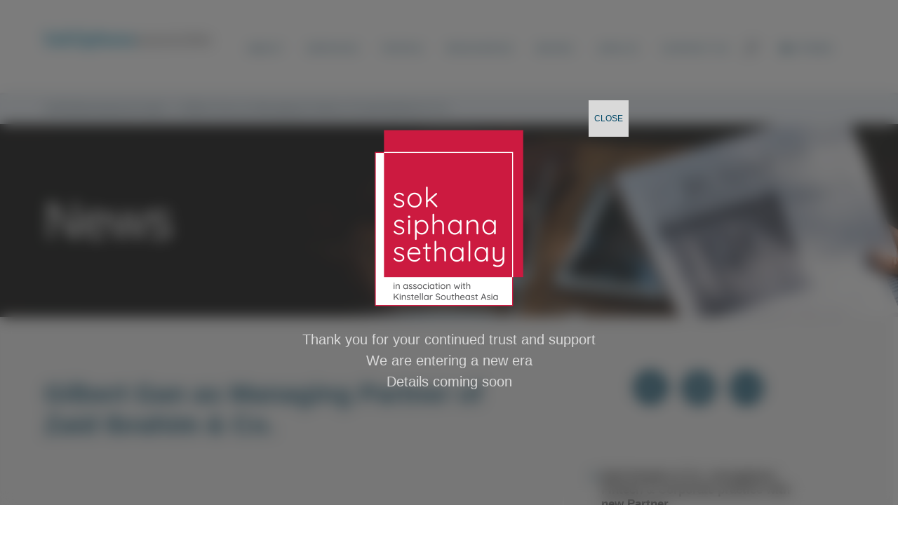

--- FILE ---
content_type: text/html; charset=UTF-8
request_url: https://www.soksiphana.com/news/gilbert-gan-as-managing-partner-of-zaid-ibrahim-co/
body_size: 18570
content:
<!DOCTYPE html><html lang="en-US"><head><meta charset="utf-8"><meta http-equiv="X-UA-Compatible" content="IE=edge,chrome=1"><title>Gilbert Gan as Managing Partner of Zaid Ibrahim &#038; Co. | SokSiphana&amp;associates</title><style id="rocket-critical-css">ul{box-sizing:border-box}:root{--wp--preset--font-size--normal:16px;--wp--preset--font-size--huge:42px}html{font-family:sans-serif;-ms-text-size-adjust:100%;-webkit-text-size-adjust:100%}body{margin:0}nav{display:block}a{background:transparent}strong{font-weight:700}h1{font-size:2em;margin:.67em 0}img{border:0}button,input{color:inherit;font:inherit;margin:0}button{overflow:visible}button{text-transform:none}button{-webkit-appearance:button}button::-moz-focus-inner,input::-moz-focus-inner{border:0;padding:0}input{line-height:normal}input[type="search"]::-webkit-search-cancel-button,input[type="search"]::-webkit-search-decoration{-webkit-appearance:none}table{border-collapse:collapse;border-spacing:0}td{padding:0}*{-webkit-box-sizing:border-box;-moz-box-sizing:border-box;box-sizing:border-box}@font-face{font-family:'FiraSans';src:url(https://www.soksiphana.com/wp-content/themes/zicolaw/fonts/FiraSans-Regular.ttf);font-weight:400;font-style:normal;font-display:fallback}@font-face{font-family:'FiraSans';src:url(https://www.soksiphana.com/wp-content/themes/zicolaw/fonts/FiraSans-Italic.ttf);font-weight:400;font-style:italic;font-display:fallback}@font-face{font-family:'FiraSans';src:url(https://www.soksiphana.com/wp-content/themes/zicolaw/fonts/FiraSans-Bold.ttf);font-weight:700;font-style:normal;font-display:fallback}@font-face{font-family:'FiraSans';src:url(https://www.soksiphana.com/wp-content/themes/zicolaw/fonts/FiraSans-BoldItalic.ttf);font-weight:700;font-style:italic;font-display:fallback}@font-face{font-family:'FiraSans';src:url(https://www.soksiphana.com/wp-content/themes/zicolaw/fonts/FiraSans-Medium.ttf);font-weight:500;font-style:normal;font-display:fallback}@font-face{font-family:'FiraSans';src:url(https://www.soksiphana.com/wp-content/themes/zicolaw/fonts/FiraSans-MediumItalic.ttf);font-weight:500;font-style:italic;font-display:fallback}@font-face{font-family:'FiraSans';src:url(https://www.soksiphana.com/wp-content/themes/zicolaw/fonts/FiraSans-Light.ttf);font-weight:300;font-style:normal;font-display:fallback}@font-face{font-family:'FiraSans';src:url(https://www.soksiphana.com/wp-content/themes/zicolaw/fonts/FiraSans-LightItalic.ttf);font-weight:300;font-style:italic;font-display:fallback}*{outline:none}html{height:100%}body{-webkit-font-smoothing:antialiased;color:#000;overflow-x:hidden;line-height:1.5;font-size:14px;font-family:"FiraSans","Helvetica Neue",Helvetica,Roboto,Arial,sans-serif}a{text-decoration:none;display:inline-block;color:#004867}button{background:none;border:none;padding:0}input[type="search"]{border-radius:0;-webkit-appearance:none;-moz-appearance:none;-ms-appearance:none;-o-appearance:none;appearance:none}img{max-width:100%;height:auto}span{display:inline-block}i{vertical-align:middle}.visible-phone{display:none}@media screen and (max-width:767px){.visible-phone{display:inline-block}}nav ul{margin:0;padding:0}nav ul li{display:inline-block}nav ul li a{display:inline-block}h1{color:#004867}h1,h2{margin:0;font-family:"Calibri","Helvetica Neue",Helvetica,Roboto,Arial,sans-serif;font-weight:700;color:#004867}strong{color:#000}a strong{color:#004867}.wrapper{position:relative}.wrapper:after{content:"";display:table;clear:both}.container{max-width:1140px;margin:auto;position:relative}.container:after{content:"";display:table;clear:both}@media screen and (max-width:1199px){.container{padding:0 15px}}input[type="search"]{height:45px;width:100%;padding:10px 15px;border:1px solid #d8d8d8;-webkit-appearance:none;-moz-appearance:none;-ms-appearance:none;-o-appearance:none;appearance:none;border-radius:3px;background:#fff}.block-heading:after{content:"";display:table;clear:both}.featured-image{background-size:cover}.block-heading{display:table;width:100%}.block-heading.left-align{text-align:left;padding-left:5%}.block-heading .block-title{font-family:"Calibri","Helvetica Neue",Helvetica,Roboto,Arial,sans-serif;margin:0;font-weight:300;color:#fff;display:table-cell;vertical-align:middle}@media (min-width:320px) and (max-width:480px){.block-heading{height:100px}}@media (min-width:481px) and (max-width:767px){.block-heading{height:150px}.block-heading .block-title{font-size:3.3em}}@media (min-width:768px) and (max-width:1023px){.block-heading{height:250px}.block-heading .block-title{font-size:4.3em}}@media screen and (min-width:1024px){.block-heading{height:275px}.block-heading .block-title{font-size:5.3em}}.breadcrumbs{margin-top:31px;background:#e7edf3;padding:10px 0;font-family:"Calibri","Helvetica Neue",Helvetica,Roboto,Arial,sans-serif;font-size:16px;color:#4b6a75}@media screen and (max-width:1000px){.breadcrumbs{margin:0;font-size:10px}}.breadcrumbs a{color:#4b6a75}div .icon{display:inline-block;background-size:cover;vertical-align:middle;position:relative;line-height:normal;margin:0}div i.icon-share-alt{background:url(/wp-content/themes/zicolaw/img/social-comm_ICONS.svg) 0 no-repeat;content:"";height:55px;position:absolute;width:55px;background-size:cover}.dl-menu{display:none}@media screen and (max-width:767px){.dl-menu{display:block}}#menu-header-1 .menu-item-40 ul.dl-submenu{overflow:scroll!important;height:400px}#dl-menu .dl-menu{display:none}@media (max-width:767px){ul#menu-header-1 .menu-item-3363{display:none}ul#menu-header-1 .menu-item-6317 a{width:99%}ul#menu-header-1 .menu-item-6317 input[type="search"]{float:left;width:97%;color:#000}#dl-menu #searchform #searchsubmit.icon-glass-blue:after{top:9px!important}}@media (min-width:767px){.main-menu #menu-item-6317{display:none}}body{padding-top:102px}@media screen and (max-width:991px){body{padding-top:128px}}@media screen and (max-width:767px){body{padding-top:77px}}.header-area{font-family:"Calibri","Helvetica Neue",Helvetica,Roboto,Arial,sans-serif;position:fixed;top:0;left:0;width:100%;background:#fff;z-index:100;height:132px;box-shadow:0 0 5px 1px rgba(0,0,0,.15)}@media screen and (min-width:768px) and (max-width:991px){.header-area{padding:25px 0;height:128px}}@media screen and (max-width:767px){.header-area{padding:15px 0;height:77px}.header-area .container{padding:0}}.header-area .mobile-toggle{position:absolute;top:-32px;right:-3px;z-index:3}.header-area .logo{display:block;float:left;margin-right:32px;position:relative;z-index:2;padding-top:44px;width:21%}@media screen and (max-width:991px){.header-area .logo{padding:0}}@media screen and (max-width:767px){.header-area .logo{float:left;margin:0;position:absolute;left:16px;width:50%;top:-5px}.header-area .logo img{width:100%}}.header-area .main-menu{float:right;padding-top:43px;font-weight:500;text-transform:uppercase;margin-left:1px}.header-area .sub-menu-wrap:before{content:"";display:block;position:absolute;width:228px;min-width:228px;height:44px;top:-44px;left:0;z-index:1700;padding:0 2000px}#dl-menu #searchform #searchsubmit.icon-glass-blue:after{content:"";width:25px;height:25px;background-image:url("data:image/svg+xml,%3Csvg xmlns='http://www.w3.org/2000/svg' width='20' height='20' viewBox='0 0 30 30'%3E%3Ccircle id='search' cx='18' cy='11' r='10' style='stroke:%230d2a40;stroke-width:2;fill:none;'/%3E%3Cline x1='1.2' y1='27.8' x2='11' y2='18.1' style='stroke:%230d2a40;stroke-width:2;fill:none;'/%3E%3C/svg%3E");;background-size:contain;position:absolute;right:-48px;top:15px;background-size:cover}@media screen and (max-width:991px){.header-area .main-menu{padding-top:0;float:right}}@media screen and (max-width:767px){.header-area .main-menu{position:fixed;left:0;top:77px;right:0;bottom:0;background:#fff;z-index:100;padding:15px 20px;display:none;margin:0;overflow:auto;-webkit-overflow-scrolling:touch}}.header-area .main-menu>ul>li{float:left;padding:15px 0;position:relative;height:53px}@media screen and (max-width:767px){.header-area .main-menu>ul>li{display:block;float:none;position:relative}.header-area .main-menu>ul>li:after{content:'';position:absolute;bottom:0;left:50%;width:35px;height:1px;background:#d8d8d8;-webkit-transform:translate(-50%,0);-moz-transform:translate(-50%,0);-ms-transform:translate(-50%,0);-o-transform:translate(-50%,0);transform:translate(-50%,0)}.header-area .main-menu>ul>li:last-child:after{display:none}}.header-area .main-menu>ul>li a{color:#004867;padding:0 22px;font-size:18px}@media screen and (min-width:992px) and (max-width:1199px){.header-area .main-menu>ul>li a{padding:0 9px}}@media screen and (max-width:991px){.header-area .main-menu>ul>li a{font-size:16px;padding:0 7px}}@media screen and (max-width:767px){.header-area .main-menu>ul>li a{padding:15px 0;border:none;display:block;text-align:center}}@media screen and (min-width:737px) and (max-width:768px){.header-area .main-menu>ul>li a{font-size:14px}.header-area .main-menu>ul>li{padding:15px 2px}}@media screen and (min-width:1023px) and (max-width:1025px){.header-area .main-menu>ul>li a{font-size:15px;padding:0 10px}}@media screen and (min-width:768px){.header-area .main-menu>ul>li#menu-item-606 .sub-menu-wrap{left:-70px}.header-area .main-menu>ul>li .sub-menu-wrap{position:absolute;top:100%;left:0;padding:15px 0 15px 0;background:#d1d1d1;;z-index:99;opacity:0;min-width:418px;left:-200px}}@media screen and (max-width:991px){.header-area .main-menu>ul>li .sub-menu-wrap{top:100%}}@media screen and (max-width:1199px){.header-area .main-menu>ul>li .sub-menu-wrap{padding:15px}}@media screen and (max-width:767px){.header-area .main-menu>ul>li .sub-menu-wrap{padding-bottom:5px;margin-top:-5px}}.header-area .main-menu>ul>li .sub-menu-wrap ul{margin:0 auto;-webkit-column-count:3;-moz-column-count:3;column-count:3;padding:20px}.header-area .main-menu>ul>li .sub-menu-wrap ul li,.header-area .main-menu>ul>li .sub-menu-wrap ul a{display:block;color:#fff;text-transform:none;font-size:19px!important;width:max-content;line-height:2.3;width:-moz-max-content}@media screen and (max-width:767px){.header-area .main-menu>ul>li .sub-menu-wrap ul li,.header-area .main-menu>ul>li .sub-menu-wrap ul a{color:#566468}}.header-area .main-menu>ul>li .sub-menu-wrap ul a{position:relative;-webkit-transform:perspective(1px) translateZ(0);transform:perspective(1px) translateZ(0)}@media screen and (min-width:768px){.header-area .main-menu>ul>li .sub-menu-wrap ul li{padding-left:25px;padding-right:50px}}.header-area .main-menu>ul>li .sub-menu-wrap ul a{border-left:2px solid #fff;padding:0 20px;color:#000;font-size:14px}@media screen and (max-width:767px){.header-area .main-menu{display:none}}.header-area input::-webkit-input-placeholder{color:#566468;font-style:italic}.header-area input::-moz-placeholder{color:#566468;font-style:italic}.header-area input:-moz-placeholder{color:#566468;font-style:italic}.header-area input:-ms-input-placeholder{color:#566468;font-style:italic}.header-area .main-menu>ul>li:before{width:27px;height:27px;position:absolute;left:5px;content:"";background:#e7e514;z-index:-1;border-radius:38px;top:28px;opacity:0;-webkit-transform:translate3d(-30%,-50%,0);transform:translate3d(-30%,-50%,0)}@media (min-width:768px) and (max-width:1200px){.header-area .main-menu>ul>li .sub-menu-wrap ul li,.header-area .main-menu>ul>li .sub-menu-wrap ul a{line-height:2;font-size:14px!important}.header-area .main-menu>ul>li .sub-menu-wrap ul{-webkit-column-count:2;-moz-column-count:2;column-count:2;padding:20px}li#menu-item-40 .sub-menu-wrap{left:-290px!important}}@media (max-width:319px){//CSS}@media (min-width:1281px){//CSS}@media (min-width:1025px) and (max-width:1280px){//CSS}@media (min-width:768px) and (max-width:1024px){//CSS}@media (min-width:768px) and (max-width:1024px) and (orientation:landscape){//CSS}@media (min-width:481px) and (max-width:767px){//CSS}.main-content-area{margin-bottom:40px}.footer-area a.logo{width:179px}.footer-area .disclaimer{float:right;width:60%;text-align:right;font-size:10px}.footer-area .footer-menu{font-size:12px;clear:both;float:right;width:auto;padding-top:10px}.footer-area .footer-menu ul{display:flex;margin:0;padding:0;list-style:none}.footer-area .footer-menu li{margin-left:7px}.footer-area .footer-menu a{color:#fff}.footer-area .footer-menu li:before{content:"|";padding-right:5px}.footer-area .footer-menu #copy{float:left}.footer-area a.logo img{-webkit-filter:brightness(0) invert(1);-moz-filter:brightness(0) invert(1);-ms-filter:brightness(0) invert(1);-o-filter:brightness(0) invert(1);filter:brightness(0) invert(1)}@media (min-width:767px){.footer-area .footer-container.mobile{display:none}}@media (max-width:767px){.footer-area .footer-container.mobile{display:block}.footer-area .footer-container{display:none}.footer-area .footer-menu{float:unset;border-top:1px solid #fff;margin-top:10px;padding-top:15px}.footer-area .footer-menu #copy{float:unset}.footer-area .disclaimer{padding-top:15px;text-align:left;float:unset;width:100%}.footer-area .mobile .social,.footer-area .mobile .contact{float:right}.footer-area .mobile .contact a{background:#e7e514;padding:4px 10px 3px 10px;border-radius:50px;text-transform:uppercase;font-weight:500}.footer-area .mobile .social div{background:#fff;float:left;border-radius:50%;height:30px;width:30px;text-align:center;margin-right:8px}.footer-area .mobile .social .fa:before{color:#004867;font-size:21px;position:relative;top:5px;left:3%}}@media (max-width:374px){.footer-area a.logo{width:110px}.footer-area .mobile .contact a{font-size:11px}.footer-area .mobile .social div{height:26px;width:26px}.footer-area .mobile .social .fa:before{top:3.5px;font-size:17px;left:3%}}@media screen and (max-width:767px){.content-area{width:100%}}.single-alert .alert-area{flex:3}.single-alert .sidebar{flex:1.7}.full-width{width:100vw;position:relative;margin-left:-50vw;left:50%;background:#efefef;padding-top:60px;padding-bottom:50px}.alert-content{color:#000;padding-top:15px}.alert-area .single-date{font-size:19px;color:#004867;text-transform:uppercase;display:inline-block}.alert-area .location{font-size:19px;color:#004867;text-transform:uppercase;display:inline-block}.alert-area .location:before{content:"|";padding:0 5px}.alert-area .single-title h1{font-size:37px;font-weight:600;line-height:1.2;color:#004867}.single-alert .alert-area{width:65%;float:left;padding-right:42px;border-right:2px solid #fff}.single-alert .sidebar.news{border:none}.single-alert .news{border-right:2px solid #fff}.single-alert .sidebar{width:35%;float:left;color:#000}.single-alert .sidebar .inner{width:90%;margin:auto;padding:0 5px 5px 5px}.sidebar.single-alert .actions{padding:10px;border-bottom:2px solid #fff;text-align:center;border-top:2px solid #fff;display:inline-block;width:100%}.sidebar.single-alert a.fa.icon{padding:5px;font-size:21px;text-align:center;text-decoration:none;border-radius:50%;width:30px;height:30px;float:right;margin-right:11px}.sidebar.single-alert .item.hover,.sidebar.single-alert a.post-print,.sidebar.single-alert a.post-mail{display:inline-flex;width:15%;margin-right:17px}.sidebar.single-alert .actions.social a.share-alt,.sidebar.single-alert .actions.social a.post-print,.sidebar.single-alert .actions.social a.post-mail{height:50px}.sidebar.single-alert .social .hover .popup{z-index:10;max-height:0;opacity:0;overflow:hidden}.sidebar.single-alert .fa-facebook{background:#3B5998;color:#fff;margin-bottom:5px}.sidebar.single-alert a.post-mail i.icon-share-alt{background:url(/wp-content/themes/zicolaw/img/social-comm_ICONS.svg) -119px no-repeat;background-size:cover}.sidebar.single-alert a.post-print i.icon-share-alt{background:url(/wp-content/themes/zicolaw/img/social-comm_ICONS.svg) -182px no-repeat;background-size:cover}.sidebar.single-alert .fa-twitter{background:#55ACEE;color:#fff;margin-bottom:5px}.sidebar.single-alert .fa-linkedin{background:#007bb5;color:#fff;margin-bottom:5px}.sidebar.single-alert .suggest-alert{padding:20px 10px 35px 10px}.sidebar.single-alert .suggest-alert .header-types{font-size:21px;color:#004867;font-weight:500;padding-bottom:15px}.sidebar.single-alert .suggest-alert .suggest-item a:before{content:"";border-left:7px solid transparent;border-right:7px solid transparent;border-top:7px solid #004867;position:absolute;margin-left:-16px;margin-top:7px;transform:rotate(-90deg)}.sidebar.single-alert .suggest-alert .suggest-item{padding:10px 5px 10px 19px;border-bottom:2px solid #fff}.sidebar.single-alert .suggest-alert .link{line-height:1.2}.sidebar.single-alert .suggest-alert .link h2{font-size:17px;color:#000;font-weight:555}ul.sub-menu input[type="search"]{border-bottom:1px solid #fff;background:transparent;border-top:none;border-left:none;border-right:none;position:absolute;top:-1px}li#menu-item-3363 .sub-menu-wrap{left:-329px}li#menu-item-3363 .sub-menu-wrap ul li{padding-top:20px;left:-329px}li#menu-item-40 .sub-menu-wrap{padding-top:20px;left:-541px}li#menu-item-3363 ul.sub-menu.dl-submenu{padding:7px}li#menu-item-3363{width:40px;font-size:0}li#menu-item-3363 a{font-size:0;bottom:20px}li.menu-item-3364 a{border-left:none!important;text-decoration:none}li.menu-item-has-children.menu-item-3363:before{content:""!important;width:23px!important;height:23px!important;background:url("data:image/svg+xml,%3Csvg xmlns='http://www.w3.org/2000/svg' width='20' height='20' viewBox='0 0 30 30'%3E%3Ccircle id='search' cx='18' cy='11' r='10' style='stroke:%230d2a40;stroke-width:2;fill:none;'/%3E%3Cline x1='1.2' y1='27.8' x2='11' y2='18.1' style='stroke:%230d2a40;stroke-width:2;fill:none;'/%3E%3C/svg%3E")!important;background-size:cover!important;position:absolute!important;left:4px!important;z-index:unset!important;border-radius:unset!important;top:unset!important;opacity:unset!important;-webkit-transform:unset!important;transform:unset!important}li.menu-item-has-children.menu-item-3363 form#searchform{width:220px;height:50px;position:relative}.single-post .alert-content a,.single-alert .alert-content a{font-weight:600}@media (max-width:767px){.single-alert .content-table{display:flex;flex-direction:column}.alert-area .single-title h1{font-size:1.8em}.single-alert .alert-area{padding:unset;border:none;width:100%}.single-alert .sidebar{width:100%}.single-alert .sidebar .inner{width:100%;margin:unset;padding:unset}.sidebar.single-alert .actions{padding:20px}.full-width.single-alert{padding-top:30px}}ul.hamburger li{height:5px;background:#004867;content:"";position:relative}ul.hamburger{display:block}ul.hamburger li:nth-child(1){top:0}ul.hamburger li:nth-child(2){top:5px}ul.hamburger li:nth-child(3){top:10px}.hamburger-container{width:30px;margin:1.2em 1.6em;height:30px;float:right}#fancybox-loading{position:fixed;top:50%;left:50%;width:40px;height:40px;margin-top:-20px;margin-left:-20px;overflow:hidden;z-index:1104;display:none}#fancybox-loading div{position:absolute;top:0;left:0;width:40px;height:480px;background-image:url(https://www.soksiphana.com/wp-content/themes/zicolaw/epanel/page_templates/js/fancybox/images/fancybox.png)}#fancybox-overlay{position:absolute;top:0;left:0;width:100%;z-index:1100;display:none}#fancybox-tmp{padding:0;margin:0;border:0;overflow:auto;display:none}#fancybox-wrap{position:absolute;top:0;left:0;padding:20px;z-index:1101;outline:none;display:none}#fancybox-outer{position:relative;width:100%;height:100%;background:#fff}#fancybox-content{width:0;height:0;padding:0;outline:none;position:relative;overflow:hidden;z-index:1102;border:0 solid #fff}#fancybox-close{position:absolute;top:-15px;right:-15px;width:30px;height:30px;background:transparent url(https://www.soksiphana.com/wp-content/themes/zicolaw/epanel/page_templates/js/fancybox/images/fancybox.png) -40px 0;z-index:1103;display:none}#fancybox-left,#fancybox-right{position:absolute;bottom:0;height:100%;width:35%;outline:none;background:transparent url(https://www.soksiphana.com/wp-content/themes/zicolaw/epanel/page_templates/js/fancybox/images/blank.gif);z-index:1102;display:none}#fancybox-left{left:0}#fancybox-right{right:0}#fancybox-left-ico,#fancybox-right-ico{position:absolute;top:50%;left:-9999px;width:30px;height:30px;margin-top:-15px;z-index:1102;display:block}#fancybox-left-ico{background-image:url(https://www.soksiphana.com/wp-content/themes/zicolaw/epanel/page_templates/js/fancybox/images/fancybox.png);background-position:-40px -30px}#fancybox-right-ico{background-image:url(https://www.soksiphana.com/wp-content/themes/zicolaw/epanel/page_templates/js/fancybox/images/fancybox.png);background-position:-40px -60px}.fancybox-bg{position:absolute;padding:0;margin:0;border:0;width:20px;height:20px;z-index:1001}#fancybox-bg-n{top:-20px;left:0;width:100%;background-image:url(https://www.soksiphana.com/wp-content/themes/zicolaw/epanel/page_templates/js/fancybox/images/fancybox-x.png)}#fancybox-bg-ne{top:-20px;right:-20px;background-image:url(https://www.soksiphana.com/wp-content/themes/zicolaw/epanel/page_templates/js/fancybox/images/fancybox.png);background-position:-40px -162px}#fancybox-bg-e{top:0;right:-20px;height:100%;background-image:url(https://www.soksiphana.com/wp-content/themes/zicolaw/epanel/page_templates/js/fancybox/images/fancybox-y.png);background-position:-20px 0}#fancybox-bg-se{bottom:-20px;right:-20px;background-image:url(https://www.soksiphana.com/wp-content/themes/zicolaw/epanel/page_templates/js/fancybox/images/fancybox.png);background-position:-40px -182px}#fancybox-bg-s{bottom:-20px;left:0;width:100%;background-image:url(https://www.soksiphana.com/wp-content/themes/zicolaw/epanel/page_templates/js/fancybox/images/fancybox-x.png);background-position:0 -20px}#fancybox-bg-sw{bottom:-20px;left:-20px;background-image:url(https://www.soksiphana.com/wp-content/themes/zicolaw/epanel/page_templates/js/fancybox/images/fancybox.png);background-position:-40px -142px}#fancybox-bg-w{top:0;left:-20px;height:100%;background-image:url(https://www.soksiphana.com/wp-content/themes/zicolaw/epanel/page_templates/js/fancybox/images/fancybox-y.png)}#fancybox-bg-nw{top:-20px;left:-20px;background-image:url(https://www.soksiphana.com/wp-content/themes/zicolaw/epanel/page_templates/js/fancybox/images/fancybox.png);background-position:-40px -122px}#fancybox-title{font-family:Helvetica;font-size:12px;z-index:1102}</style><link rel="preload" href="https://www.soksiphana.com/wp-content/cache/min/1/9c1a4369dac8f5df6ea3761273028a66.css" as="style" onload="this.onload=null;this.rel='stylesheet'" data-minify="1" /><meta name="viewport" content="width=device-width, initial-scale=1, maximum-scale=1"><link rel="pingback" href="https://www.soksiphana.com/xmlrpc.php" /><!--[if lt IE 9]> <script src="https://www.soksiphana.com/wp-content/themes/zicolaw/js/html5shiv.min.js"></script> <script src="https://www.soksiphana.com/wp-content/themes/zicolaw/js/nwmatcher-1.2.5.js"></script> <script src="https://www.soksiphana.com/wp-content/themes/zicolaw/js/selectivizr-min.js"></script> <script src="https://www.soksiphana.com/wp-content/themes/zicolaw/js/respond.min.js"></script> <![endif]--><meta name="google-site-verification" content="k_7YAb2KcXnn8jhuU2Ziqoa87iQXpS2uGnzK5PzvMAo" />  <script async src="https://www.googletagmanager.com/gtag/js?id=UA-36068825-4"></script> <script>window.dataLayer = window.dataLayer || [];
  function gtag(){dataLayer.push(arguments);}
  gtag('js', new Date());

  gtag('config', 'UA-36068825-4');</script> <meta name='robots' content='max-image-preview:large' /><meta name="description" content="We are pleased to announce the promotion of Gilbert Gan as Managing Partner of our Malaysian office, Zaid Ibrahim &#038; Co. Gilbert’s appointment reflects the ZICO&#8230;" /><meta property="og:image" content="https://soksiphana.com/wp-content/uploads/2019/11/cropped-social-icon.jpg" /><meta property="og:locale" content="en_US" /><meta property="og:type" content="article" /><meta property="og:title" content="Gilbert Gan as Managing Partner of Zaid Ibrahim &#038; Co. | SokSiphana&amp;associates" /><meta property="og:description" content="We are pleased to announce the promotion of Gilbert Gan as Managing Partner of our Malaysian office, Zaid Ibrahim &#038; Co. Gilbert’s appointment reflects the ZICO Law network’s continuing commitment&#8230;" /><meta property="og:url" content="http://www.zicolaw.com/news/gilbert-gan-as-managing-partner-of-zaid-ibrahim-co/" /><meta property="og:site_name" content="SokSiphana&amp;associates" /><meta property="article:published_time" content="2019-02-06T23:00-01:00" /><meta property="article:modified_time" content="2019-02-06T23:00-01:00" /><meta property="og:updated_time" content="2019-02-06T23:00-01:00" /><link rel="canonical" href="http://www.zicolaw.com/news/gilbert-gan-as-managing-partner-of-zaid-ibrahim-co/" /><meta name="google-site-verification" content="k_7YAb2KcXnn8jhuU2Ziqoa87iQXpS2uGnzK5PzvMAo" /><link rel="alternate" type="application/rss+xml" title="SokSiphana&amp;associates &raquo; Feed" href="https://www.soksiphana.com/feed/" /><link rel="alternate" type="application/rss+xml" title="SokSiphana&amp;associates &raquo; Comments Feed" href="https://www.soksiphana.com/comments/feed/" /><meta content="Zicolaw v.1.0.0" name="generator"/><style type="text/css">img.wp-smiley,img.emoji{display:inline!important;border:none!important;box-shadow:none!important;height:1em!important;width:1em!important;margin:0 0.07em!important;vertical-align:-0.1em!important;background:none!important;padding:0!important}</style><style id='global-styles-inline-css' type='text/css'>body{--wp--preset--color--black:#000;--wp--preset--color--cyan-bluish-gray:#abb8c3;--wp--preset--color--white:#fff;--wp--preset--color--pale-pink:#f78da7;--wp--preset--color--vivid-red:#cf2e2e;--wp--preset--color--luminous-vivid-orange:#ff6900;--wp--preset--color--luminous-vivid-amber:#fcb900;--wp--preset--color--light-green-cyan:#7bdcb5;--wp--preset--color--vivid-green-cyan:#00d084;--wp--preset--color--pale-cyan-blue:#8ed1fc;--wp--preset--color--vivid-cyan-blue:#0693e3;--wp--preset--color--vivid-purple:#9b51e0;--wp--preset--gradient--vivid-cyan-blue-to-vivid-purple:linear-gradient(135deg,rgba(6,147,227,1) 0%,rgb(155,81,224) 100%);--wp--preset--gradient--light-green-cyan-to-vivid-green-cyan:linear-gradient(135deg,rgb(122,220,180) 0%,rgb(0,208,130) 100%);--wp--preset--gradient--luminous-vivid-amber-to-luminous-vivid-orange:linear-gradient(135deg,rgba(252,185,0,1) 0%,rgba(255,105,0,1) 100%);--wp--preset--gradient--luminous-vivid-orange-to-vivid-red:linear-gradient(135deg,rgba(255,105,0,1) 0%,rgb(207,46,46) 100%);--wp--preset--gradient--very-light-gray-to-cyan-bluish-gray:linear-gradient(135deg,rgb(238,238,238) 0%,rgb(169,184,195) 100%);--wp--preset--gradient--cool-to-warm-spectrum:linear-gradient(135deg,rgb(74,234,220) 0%,rgb(151,120,209) 20%,rgb(207,42,186) 40%,rgb(238,44,130) 60%,rgb(251,105,98) 80%,rgb(254,248,76) 100%);--wp--preset--gradient--blush-light-purple:linear-gradient(135deg,rgb(255,206,236) 0%,rgb(152,150,240) 100%);--wp--preset--gradient--blush-bordeaux:linear-gradient(135deg,rgb(254,205,165) 0%,rgb(254,45,45) 50%,rgb(107,0,62) 100%);--wp--preset--gradient--luminous-dusk:linear-gradient(135deg,rgb(255,203,112) 0%,rgb(199,81,192) 50%,rgb(65,88,208) 100%);--wp--preset--gradient--pale-ocean:linear-gradient(135deg,rgb(255,245,203) 0%,rgb(182,227,212) 50%,rgb(51,167,181) 100%);--wp--preset--gradient--electric-grass:linear-gradient(135deg,rgb(202,248,128) 0%,rgb(113,206,126) 100%);--wp--preset--gradient--midnight:linear-gradient(135deg,rgb(2,3,129) 0%,rgb(40,116,252) 100%);--wp--preset--duotone--dark-grayscale:url('#wp-duotone-dark-grayscale');--wp--preset--duotone--grayscale:url('#wp-duotone-grayscale');--wp--preset--duotone--purple-yellow:url('#wp-duotone-purple-yellow');--wp--preset--duotone--blue-red:url('#wp-duotone-blue-red');--wp--preset--duotone--midnight:url('#wp-duotone-midnight');--wp--preset--duotone--magenta-yellow:url('#wp-duotone-magenta-yellow');--wp--preset--duotone--purple-green:url('#wp-duotone-purple-green');--wp--preset--duotone--blue-orange:url('#wp-duotone-blue-orange');--wp--preset--font-size--small:13px;--wp--preset--font-size--medium:20px;--wp--preset--font-size--large:36px;--wp--preset--font-size--x-large:42px}.has-black-color{color:var(--wp--preset--color--black)!important}.has-cyan-bluish-gray-color{color:var(--wp--preset--color--cyan-bluish-gray)!important}.has-white-color{color:var(--wp--preset--color--white)!important}.has-pale-pink-color{color:var(--wp--preset--color--pale-pink)!important}.has-vivid-red-color{color:var(--wp--preset--color--vivid-red)!important}.has-luminous-vivid-orange-color{color:var(--wp--preset--color--luminous-vivid-orange)!important}.has-luminous-vivid-amber-color{color:var(--wp--preset--color--luminous-vivid-amber)!important}.has-light-green-cyan-color{color:var(--wp--preset--color--light-green-cyan)!important}.has-vivid-green-cyan-color{color:var(--wp--preset--color--vivid-green-cyan)!important}.has-pale-cyan-blue-color{color:var(--wp--preset--color--pale-cyan-blue)!important}.has-vivid-cyan-blue-color{color:var(--wp--preset--color--vivid-cyan-blue)!important}.has-vivid-purple-color{color:var(--wp--preset--color--vivid-purple)!important}.has-black-background-color{background-color:var(--wp--preset--color--black)!important}.has-cyan-bluish-gray-background-color{background-color:var(--wp--preset--color--cyan-bluish-gray)!important}.has-white-background-color{background-color:var(--wp--preset--color--white)!important}.has-pale-pink-background-color{background-color:var(--wp--preset--color--pale-pink)!important}.has-vivid-red-background-color{background-color:var(--wp--preset--color--vivid-red)!important}.has-luminous-vivid-orange-background-color{background-color:var(--wp--preset--color--luminous-vivid-orange)!important}.has-luminous-vivid-amber-background-color{background-color:var(--wp--preset--color--luminous-vivid-amber)!important}.has-light-green-cyan-background-color{background-color:var(--wp--preset--color--light-green-cyan)!important}.has-vivid-green-cyan-background-color{background-color:var(--wp--preset--color--vivid-green-cyan)!important}.has-pale-cyan-blue-background-color{background-color:var(--wp--preset--color--pale-cyan-blue)!important}.has-vivid-cyan-blue-background-color{background-color:var(--wp--preset--color--vivid-cyan-blue)!important}.has-vivid-purple-background-color{background-color:var(--wp--preset--color--vivid-purple)!important}.has-black-border-color{border-color:var(--wp--preset--color--black)!important}.has-cyan-bluish-gray-border-color{border-color:var(--wp--preset--color--cyan-bluish-gray)!important}.has-white-border-color{border-color:var(--wp--preset--color--white)!important}.has-pale-pink-border-color{border-color:var(--wp--preset--color--pale-pink)!important}.has-vivid-red-border-color{border-color:var(--wp--preset--color--vivid-red)!important}.has-luminous-vivid-orange-border-color{border-color:var(--wp--preset--color--luminous-vivid-orange)!important}.has-luminous-vivid-amber-border-color{border-color:var(--wp--preset--color--luminous-vivid-amber)!important}.has-light-green-cyan-border-color{border-color:var(--wp--preset--color--light-green-cyan)!important}.has-vivid-green-cyan-border-color{border-color:var(--wp--preset--color--vivid-green-cyan)!important}.has-pale-cyan-blue-border-color{border-color:var(--wp--preset--color--pale-cyan-blue)!important}.has-vivid-cyan-blue-border-color{border-color:var(--wp--preset--color--vivid-cyan-blue)!important}.has-vivid-purple-border-color{border-color:var(--wp--preset--color--vivid-purple)!important}.has-vivid-cyan-blue-to-vivid-purple-gradient-background{background:var(--wp--preset--gradient--vivid-cyan-blue-to-vivid-purple)!important}.has-light-green-cyan-to-vivid-green-cyan-gradient-background{background:var(--wp--preset--gradient--light-green-cyan-to-vivid-green-cyan)!important}.has-luminous-vivid-amber-to-luminous-vivid-orange-gradient-background{background:var(--wp--preset--gradient--luminous-vivid-amber-to-luminous-vivid-orange)!important}.has-luminous-vivid-orange-to-vivid-red-gradient-background{background:var(--wp--preset--gradient--luminous-vivid-orange-to-vivid-red)!important}.has-very-light-gray-to-cyan-bluish-gray-gradient-background{background:var(--wp--preset--gradient--very-light-gray-to-cyan-bluish-gray)!important}.has-cool-to-warm-spectrum-gradient-background{background:var(--wp--preset--gradient--cool-to-warm-spectrum)!important}.has-blush-light-purple-gradient-background{background:var(--wp--preset--gradient--blush-light-purple)!important}.has-blush-bordeaux-gradient-background{background:var(--wp--preset--gradient--blush-bordeaux)!important}.has-luminous-dusk-gradient-background{background:var(--wp--preset--gradient--luminous-dusk)!important}.has-pale-ocean-gradient-background{background:var(--wp--preset--gradient--pale-ocean)!important}.has-electric-grass-gradient-background{background:var(--wp--preset--gradient--electric-grass)!important}.has-midnight-gradient-background{background:var(--wp--preset--gradient--midnight)!important}.has-small-font-size{font-size:var(--wp--preset--font-size--small)!important}.has-medium-font-size{font-size:var(--wp--preset--font-size--medium)!important}.has-large-font-size{font-size:var(--wp--preset--font-size--large)!important}.has-x-large-font-size{font-size:var(--wp--preset--font-size--x-large)!important}</style><link rel='preload' id='woocommerce-smallscreen-css'  href='https://www.soksiphana.com/wp-content/cache/busting/1/wp-content/plugins/woocommerce/assets/css/woocommerce-smallscreen-7.7.2.css' as="style" onload="this.onload=null;this.rel='stylesheet'" type='text/css' media='only screen and (max-width: 768px)' /><style id='woocommerce-inline-inline-css' type='text/css'>.woocommerce form .form-row .required{visibility:visible}</style><style id='wpmenucart-icons-inline-css' type='text/css'>@font-face{font-family:WPMenuCart;src:url(https://www.soksiphana.com/wp-content/plugins/wp-menu-cart/assets/fonts/WPMenuCart.eot);src:url(https://www.soksiphana.com/wp-content/plugins/wp-menu-cart/assets/fonts/WPMenuCart.eot?#iefix) format('embedded-opentype'),url(https://www.soksiphana.com/wp-content/plugins/wp-menu-cart/assets/fonts/WPMenuCart.woff2) format('woff2'),url(https://www.soksiphana.com/wp-content/plugins/wp-menu-cart/assets/fonts/WPMenuCart.woff) format('woff'),url(https://www.soksiphana.com/wp-content/plugins/wp-menu-cart/assets/fonts/WPMenuCart.ttf) format('truetype'),url(https://www.soksiphana.com/wp-content/plugins/wp-menu-cart/assets/fonts/WPMenuCart.svg#WPMenuCart) format('svg');font-weight:400;font-style:normal;font-display:swap}</style><!--[if lt IE 9]><link rel='preload' id='vc_lte_ie9-css'  href='https://www.soksiphana.com/wp-content/plugins/js_composer/assets/css/vc_lte_ie9.min.css?ver=6.0.5' as="style" onload="this.onload=null;this.rel='stylesheet'" type='text/css' media='screen' /> <![endif]--> <script type='text/javascript' src='https://www.soksiphana.com/wp-content/cache/busting/1/wp-includes/js/jquery/jquery.min-3.6.0.js' id='jquery-core-js'></script> <script type='text/javascript' id='wc-add-to-cart-js-extra'>/* <![CDATA[ */ var wc_add_to_cart_params = {"ajax_url":"\/wp-admin\/admin-ajax.php","wc_ajax_url":"\/?wc-ajax=%%endpoint%%","i18n_view_cart":"View cart","cart_url":"https:\/\/www.soksiphana.com\/cart\/","is_cart":"","cart_redirect_after_add":"no"}; /* ]]> */</script> <link rel="https://api.w.org/" href="https://www.soksiphana.com/wp-json/" /><link rel="alternate" type="application/json" href="https://www.soksiphana.com/wp-json/wp/v2/posts/8748" /><link rel="EditURI" type="application/rsd+xml" title="RSD" href="https://www.soksiphana.com/xmlrpc.php?rsd" /><link rel="wlwmanifest" type="application/wlwmanifest+xml" href="https://www.soksiphana.com/wp-includes/wlwmanifest.xml" /><link rel="shortcut icon" href="/wp-content/uploads/2022/09/favicon_ssa_white.png" type="image/x-icon" /><link rel="icon" type="image/vnd.microsoft.icon" href="/wp-content/uploads/2022/09/favicon_ssa_white.png" /> <noscript><style>.woocommerce-product-gallery{opacity:1!important}</style></noscript><style type="text/css">.recentcomments a{display:inline!important;padding:0!important;margin:0!important}</style><style type="text/css" id="wp-custom-css">table,tbody,tfoot,thead,tr,th,td{margin:0;padding-top:5px;padding-right:5px;padding-bottom:5px;padding-left:5px;border:.5;font-size:100%;border-color:#a1a1a1;font:inherit;vertical-align:top}.woocommerce .quantity .qty,.woocommerce .single-product .quantity .qty{width:70px;padding:0}.woocommerce-checkout .woocommerce-input-wrapper{width:100%}.woocommerce-checkout .select2 .selection{width:100%;height:45px}.woocommerce-cart-form .coupon{display:flex}.woocommerce-cart-form button[type="submit"]{height:45px}.woocommerce-cart-form #coupon_code{width:100px}.single-product input[type="number"]::-webkit-inner-spin-button,.single-product input[type="number"],.woocommerce-cart-form input[type="number"]::-webkit-inner-spin-button{height:45px;opacity:1}.header-area .main-menu>ul>li a{font-size:15px;padding:0 16px}@media screen and (min-width:992px){.header-area.scroll .main-menu>ul>li a{color:#004867;padding:0 12px;font-size:15px}}.payment-footer{display:flex;justify-content:right;align-items:center;margin-bottom:10px}.woocommerce form .form-row textarea{height:8rem}.single-product .single-alert .sidebar.news,.single-product .alert-area .single-date,.single-product .alert-area .location,.product_meta{display:none}.single-product .featured-image.no-excerpt.rocket-lazyload{background-image:url(/wp-content/uploads/2022/03/IMG_0513-1024x683-1.jpg)!important}.single-product .single-alert .alert-area{width:100%;padding-right:0;border-right:0}.woocommerce-product-gallery__image{display:flex!important;justify-content:center}.single-product .woocommerce div.product form.cart{display:flex}.single-product .related.products{clear:both}.single-product .related.products h2{margin-bottom:1rem}.single-product div.product div.images img{margin-bottom:1rem}.single-product div.product div.images .flex-control-thumbs li{padding-right:10px}.woocommerce ul.products li.product a img{width:auto;transform:translateX(-50%);left:50%;position:relative}.inter-size img{height:revert-layer!important}.woocommerce.columns-3 ul.products li.product,.woocommerce ul.products li.product .price,.woocommerce ul.products li.product .woocommerce-loop-product__title,.woocommerce ul.products li.product,.woocommerce-page ul.products li.product{text-align:center}.woocommerce ul.products li.product .button,.single_add_to_cart_button{padding:1rem;background:#004867!important;color:#fff;position:relative}.woocommerce ul.products li.product .button:hover,.single_add_to_cart_button:hover{background:rgb(0,72,103,.8)!important}.woocommerce .woocommerce-Price-amount.amount{font-size:25px}.woocommerce ul.products li.product .woocommerce-loop-product__title{font-size:1.2rem}.single-product .woocommerce-Price-amount.amount{font-size:30px}.coming-soon{font-size:1.2rem;color:red}.added_to_cart.wc-forward{padding-left:10px}.woocommerce-shop .hide-shoppage,.related .hide-shoppage{display:none}.woocommerce-shop .inter-size{font-size:15px;display:flex;justify-content:center}.single-product .inter-size{display:flex}.related .inter-size{justify-content:center}.single-product .alert-area .single-title h1{font-size:24px}.accept-footer  {padding-right:10px}.payment_methods li{padding-bottom:10px}a.checkout-button.button.alt.wc-forward,#place_order{background-color:#004867}#pum-12286{backdrop-filter:blur(10px);-webkit-backdrop-filter:blur(10px)}#popmake-12286{box-shadow:none}#popmake-12286 .popmake-content{font-size:20px;display:flex;flex-direction:column;justify-content:center;align-items:center;text-align:center}#popmake-12286 .popmake-content p{line-height:1.5em;margin:0}#popmake-12286 .popmake-close{font-family:Arial;background:#d9d9d9;color:#004867}</style><noscript><style>.wpb_animate_when_almost_visible{opacity:1}</style></noscript><noscript><style id="rocket-lazyload-nojs-css">.rll-youtube-player,[data-lazy-src]{display:none!important}</style></noscript><script>/*! loadCSS rel=preload polyfill. [c]2017 Filament Group, Inc. MIT License */
(function(w){"use strict";if(!w.loadCSS){w.loadCSS=function(){}}
var rp=loadCSS.relpreload={};rp.support=(function(){var ret;try{ret=w.document.createElement("link").relList.supports("preload")}catch(e){ret=!1}
return function(){return ret}})();rp.bindMediaToggle=function(link){var finalMedia=link.media||"all";function enableStylesheet(){link.media=finalMedia}
if(link.addEventListener){link.addEventListener("load",enableStylesheet)}else if(link.attachEvent){link.attachEvent("onload",enableStylesheet)}
setTimeout(function(){link.rel="stylesheet";link.media="only x"});setTimeout(enableStylesheet,3000)};rp.poly=function(){if(rp.support()){return}
var links=w.document.getElementsByTagName("link");for(var i=0;i<links.length;i++){var link=links[i];if(link.rel==="preload"&&link.getAttribute("as")==="style"&&!link.getAttribute("data-loadcss")){link.setAttribute("data-loadcss",!0);rp.bindMediaToggle(link)}}};if(!rp.support()){rp.poly();var run=w.setInterval(rp.poly,500);if(w.addEventListener){w.addEventListener("load",function(){rp.poly();w.clearInterval(run)})}else if(w.attachEvent){w.attachEvent("onload",function(){rp.poly();w.clearInterval(run)})}}
if(typeof exports!=="undefined"){exports.loadCSS=loadCSS}
else{w.loadCSS=loadCSS}}(typeof global!=="undefined"?global:this))</script> </head><body class="post-template-default single single-post postid-8748 single-format-standard theme-zicolaw woocommerce-no-js safari iphone et_includes_sidebar wpb-js-composer js-comp-ver-6.0.5 vc_responsive"><div class="header-area wrapper"><div class="container"><div  id="dl-menu" ><div class="mobile-toggle toggle-single visible-phone dl-trigger hamburger-container"><ul class="hamburger"><li></li><li></li><li></li></ul></div><div class="logo"> <a href="https://www.soksiphana.com"><img src="data:image/svg+xml,%3Csvg%20xmlns='http://www.w3.org/2000/svg'%20viewBox='0%200%200%200'%3E%3C/svg%3E" alt="SokSiphana&amp;associates" data-lazy-src="https://www.soksiphana.com/wp-content/uploads/2022/02/SokSiphanaassociates_Logo.png"/><noscript><img src="https://www.soksiphana.com/wp-content/uploads/2022/02/SokSiphanaassociates_Logo.png" alt="SokSiphana&amp;associates"/></noscript></a></div><nav class="main-menu"><ul id="menu-header" class="menu"><li id="menu-item-6317" class="menu-item menu-item-type-custom menu-item-object-custom menu-item-6317"><a href="#"><form id="searchform" method="get" action="/"> <button type="submit" id="searchsubmit" class="icon-glass-blue"></button> <input type="search" name="s" id="s" placeholder="How can we help you?"></form></a></li><li id="menu-item-606" class="menu-item menu-item-type-custom menu-item-object-custom menu-item-has-children menu-item-606"><a>ABOUT</a><div class='sub-menu-wrap dl-submenu'><ul class='sub-menu dl-submenu'><li id="menu-item-7864" class="menu-item menu-item-type-post_type menu-item-object-page menu-item-7864"><a href="https://www.soksiphana.com/about/about-us/">About Us</a></li></ul></div></li><li id="menu-item-40" class="menu-item menu-item-type-custom menu-item-object-custom menu-item-has-children menu-item-40"><a>SERVICES</a><div class='sub-menu-wrap dl-submenu'><ul class='sub-menu dl-submenu'><li id="menu-item-4760" class="menu-item menu-item-type-post_type menu-item-object-service menu-item-4760"><a href="https://www.soksiphana.com/services/banking-finance/">Banking &#038; Finance</a></li><li id="menu-item-5380" class="menu-item menu-item-type-post_type menu-item-object-service menu-item-5380"><a href="https://www.soksiphana.com/services/communications-media-and-technology/">Communications, Media and Technology</a></li><li id="menu-item-4761" class="menu-item menu-item-type-post_type menu-item-object-service menu-item-4761"><a href="https://www.soksiphana.com/services/capital-markets/">Capital Markets</a></li><li id="menu-item-4762" class="menu-item menu-item-type-post_type menu-item-object-service menu-item-4762"><a href="https://www.soksiphana.com/services/competition-and-anti-trust/">Competition and Anti-Trust</a></li><li id="menu-item-4763" class="menu-item menu-item-type-post_type menu-item-object-service menu-item-4763"><a href="https://www.soksiphana.com/services/compliance-governance/">Compliance &#038; Governance</a></li><li id="menu-item-4764" class="menu-item menu-item-type-post_type menu-item-object-service menu-item-4764"><a href="https://www.soksiphana.com/services/corporate/">Corporate</a></li><li id="menu-item-4765" class="menu-item menu-item-type-post_type menu-item-object-service menu-item-4765"><a href="https://www.soksiphana.com/services/employment-and-human-capital-services/">Employment and Human Capital Services</a></li><li id="menu-item-4766" class="menu-item menu-item-type-post_type menu-item-object-service menu-item-4766"><a href="https://www.soksiphana.com/services/intellectual-property/">Intellectual Property</a></li><li id="menu-item-4768" class="menu-item menu-item-type-post_type menu-item-object-service menu-item-4768"><a href="https://www.soksiphana.com/services/law-reform/">Law Reform</a></li><li id="menu-item-4769" class="menu-item menu-item-type-post_type menu-item-object-service menu-item-4769"><a href="https://www.soksiphana.com/services/litigation-dispute-resolution/">Litigation &#038; Dispute Resolution</a></li><li id="menu-item-4939" class="menu-item menu-item-type-post_type menu-item-object-service menu-item-4939"><a href="https://www.soksiphana.com/services/projects-infrastructures-utilities/">Projects, Infrastructure &#038; Utilities</a></li><li id="menu-item-4770" class="menu-item menu-item-type-post_type menu-item-object-service menu-item-4770"><a href="https://www.soksiphana.com/services/real-estate/">Real Estate</a></li></ul></div></li><li id="menu-item-7911" class="menu-item menu-item-type-custom menu-item-object-custom menu-item-7911"><a href="/people/">PEOPLE</a></li><li id="menu-item-4050" class="menu-item menu-item-type-custom menu-item-object-custom menu-item-has-children menu-item-4050"><a>RESOURCES</a><div class='sub-menu-wrap dl-submenu'><ul class='sub-menu dl-submenu'><li id="menu-item-8288" class="menu-item menu-item-type-custom menu-item-object-custom menu-item-8288"><a href="/resources/news?_sft_post-country=cambodia">News</a></li><li id="menu-item-8289" class="menu-item menu-item-type-custom menu-item-object-custom menu-item-8289"><a href="/resources/alerts?_sft_alert-country=cambodia">Alerts &#038; Articles</a></li><li id="menu-item-8290" class="menu-item menu-item-type-custom menu-item-object-custom menu-item-8290"><a href="/resources/publications/?_sft_publication-country=cambodia">Publications</a></li><li id="menu-item-8291" class="menu-item menu-item-type-custom menu-item-object-custom menu-item-8291"><a href="/resources/events?_sft_event-country=cambodia">Events</a></li><li id="menu-item-9642" class="menu-item menu-item-type-custom menu-item-object-custom menu-item-9642"><a href="https://soksiphana.com/covid19/">COVID-19 Resource Hub</a></li></ul></div></li><li id="menu-item-11434" class="menu-item menu-item-type-post_type menu-item-object-page menu-item-11434"><a href="https://www.soksiphana.com/books/">BOOKS</a></li><li id="menu-item-11143" class="menu-item menu-item-type-post_type menu-item-object-page menu-item-11143"><a href="https://www.soksiphana.com/join-us/">JOIN US</a></li><li id="menu-item-7803" class="menu-item menu-item-type-post_type menu-item-object-page menu-item-7803"><a href="https://www.soksiphana.com/contact-us/">CONTACT US</a></li><li id="menu-item-3363" class="menu-item menu-item-type-custom menu-item-object-custom menu-item-has-children menu-item-3363"><a href="#">icon</a><div class='sub-menu-wrap dl-submenu'><ul class='sub-menu dl-submenu'><li id="menu-item-3364" class="menu-item menu-item-type-custom menu-item-object-custom menu-item-3364"><a><form id="searchform" method="get" action="/"> <button type="submit" id="searchsubmit" class="icon-glass-blue"></button> <input type="search" name="s" id="s" placeholder="How can we help you?"></form></a></li></ul></div></li><li class="menu-item wpmenucartli wpmenucart-display-standard menu-item" id="wpmenucartli"><a class="wpmenucart-contents empty-wpmenucart-visible" href="https://www.soksiphana.com/books/" title="Start shopping"><i class="wpmenucart-icon-shopping-cart-0" role="img" aria-label="Cart"></i><span class="cartcontents">0 items</span></a></li></ul></nav><ul id="menu-header-1" class="dl-menu"><li class="menu-item menu-item-type-custom menu-item-object-custom menu-item-6317"><a href="#"><form id="searchform" method="get" action="/"> <button type="submit" id="searchsubmit" class="icon-glass-blue"></button> <input type="search" name="s" id="s" placeholder="How can we help you?"></form></a></li><li class="menu-item menu-item-type-custom menu-item-object-custom menu-item-has-children menu-item-606"><a>ABOUT</a><ul class='dl-submenu'><li class="menu-item menu-item-type-post_type menu-item-object-page menu-item-7864"><a href="https://www.soksiphana.com/about/about-us/">About Us</a></li></ul></li><li class="menu-item menu-item-type-custom menu-item-object-custom menu-item-has-children menu-item-40"><a>SERVICES</a><ul class='dl-submenu'><li class="menu-item menu-item-type-post_type menu-item-object-service menu-item-4760"><a href="https://www.soksiphana.com/services/banking-finance/">Banking &#038; Finance</a></li><li class="menu-item menu-item-type-post_type menu-item-object-service menu-item-5380"><a href="https://www.soksiphana.com/services/communications-media-and-technology/">Communications, Media and Technology</a></li><li class="menu-item menu-item-type-post_type menu-item-object-service menu-item-4761"><a href="https://www.soksiphana.com/services/capital-markets/">Capital Markets</a></li><li class="menu-item menu-item-type-post_type menu-item-object-service menu-item-4762"><a href="https://www.soksiphana.com/services/competition-and-anti-trust/">Competition and Anti-Trust</a></li><li class="menu-item menu-item-type-post_type menu-item-object-service menu-item-4763"><a href="https://www.soksiphana.com/services/compliance-governance/">Compliance &#038; Governance</a></li><li class="menu-item menu-item-type-post_type menu-item-object-service menu-item-4764"><a href="https://www.soksiphana.com/services/corporate/">Corporate</a></li><li class="menu-item menu-item-type-post_type menu-item-object-service menu-item-4765"><a href="https://www.soksiphana.com/services/employment-and-human-capital-services/">Employment and Human Capital Services</a></li><li class="menu-item menu-item-type-post_type menu-item-object-service menu-item-4766"><a href="https://www.soksiphana.com/services/intellectual-property/">Intellectual Property</a></li><li class="menu-item menu-item-type-post_type menu-item-object-service menu-item-4768"><a href="https://www.soksiphana.com/services/law-reform/">Law Reform</a></li><li class="menu-item menu-item-type-post_type menu-item-object-service menu-item-4769"><a href="https://www.soksiphana.com/services/litigation-dispute-resolution/">Litigation &#038; Dispute Resolution</a></li><li class="menu-item menu-item-type-post_type menu-item-object-service menu-item-4939"><a href="https://www.soksiphana.com/services/projects-infrastructures-utilities/">Projects, Infrastructure &#038; Utilities</a></li><li class="menu-item menu-item-type-post_type menu-item-object-service menu-item-4770"><a href="https://www.soksiphana.com/services/real-estate/">Real Estate</a></li></ul></li><li class="menu-item menu-item-type-custom menu-item-object-custom menu-item-7911"><a href="/people/">PEOPLE</a></li><li class="menu-item menu-item-type-custom menu-item-object-custom menu-item-has-children menu-item-4050"><a>RESOURCES</a><ul class='dl-submenu'><li class="menu-item menu-item-type-custom menu-item-object-custom menu-item-8288"><a href="/resources/news?_sft_post-country=cambodia">News</a></li><li class="menu-item menu-item-type-custom menu-item-object-custom menu-item-8289"><a href="/resources/alerts?_sft_alert-country=cambodia">Alerts &#038; Articles</a></li><li class="menu-item menu-item-type-custom menu-item-object-custom menu-item-8290"><a href="/resources/publications/?_sft_publication-country=cambodia">Publications</a></li><li class="menu-item menu-item-type-custom menu-item-object-custom menu-item-8291"><a href="/resources/events?_sft_event-country=cambodia">Events</a></li><li class="menu-item menu-item-type-custom menu-item-object-custom menu-item-9642"><a href="https://soksiphana.com/covid19/">COVID-19 Resource Hub</a></li></ul></li><li class="menu-item menu-item-type-post_type menu-item-object-page menu-item-11434"><a href="https://www.soksiphana.com/books/">BOOKS</a></li><li class="menu-item menu-item-type-post_type menu-item-object-page menu-item-11143"><a href="https://www.soksiphana.com/join-us/">JOIN US</a></li><li class="menu-item menu-item-type-post_type menu-item-object-page menu-item-7803"><a href="https://www.soksiphana.com/contact-us/">CONTACT US</a></li><li class="menu-item menu-item-type-custom menu-item-object-custom menu-item-has-children menu-item-3363"><a href="#">icon</a><ul class='dl-submenu'><li class="menu-item menu-item-type-custom menu-item-object-custom menu-item-3364"><a><form id="searchform" method="get" action="/"> <button type="submit" id="searchsubmit" class="icon-glass-blue"></button> <input type="search" name="s" id="s" placeholder="How can we help you?"></form></a></li></ul></li><li class="menu-item wpmenucartli wpmenucart-display-standard menu-item" id="wpmenucartli"><a class="wpmenucart-contents empty-wpmenucart-visible" href="https://www.soksiphana.com/books/" title="Start shopping"><i class="wpmenucart-icon-shopping-cart-0" role="img" aria-label="Cart"></i><span class="cartcontents">0 items</span></a></li></ul></div></div></div><div class="breadcrumbs"><div class="container"> <span property="itemListElement" typeof="ListItem"><a property="item" typeof="WebPage" title="Go to SokSiphana&amp;associates." href="https://www.soksiphana.com" class="home"><span property="name">SokSiphana&amp;associates</span></a><meta property="position" content="1"></span> &gt; <span class="post post-post current-item">Gilbert Gan as Managing Partner of Zaid Ibrahim &#038; Co.</span></div></div><div data-bg="url(https://www.soksiphana.com/wp-content/uploads/2023/07/Resource-1-News.png)" class="featured-image no-excerpt rocket-lazyload" style=""><div class="block-heading left-align image"><h1 class="block-title">News</h1></div></div><div class="default-area wrapper"><div class="container"><div class="full-width single-alert"><div class="content-area"><div class="container"><div class="content-table"><div class="alert-area news"><div class="image"></div><div class="content"><div class="single-date"> <span id="day">7</span> <span id="month">February</span> <span id="year">2019</span></div><div class="location"><span>Malaysia</span></div><div class="single-title"><h1>Gilbert Gan as Managing Partner of Zaid Ibrahim &#038; Co.</h1></div><div class="main-content-area"><div class="alert-content"><p>We are pleased to announce the promotion of <a href="http://zico.group/people/gilbert-gan/">Gilbert Gan</a> as Managing Partner of our Malaysian office, <a href="http://www.zicolaw.com/our-network/malaysia-our-network/">Zaid Ibrahim &amp; Co.</a></p><p>Gilbert’s appointment reflects the ZICO Law network’s continuing commitment towards smart leadership and strong succession planning. Apart from managing Zaid Ibrahim &amp; Co., Gilbert heads the firm’s key Corporate Finance and Securities practice, with a strong focus on mergers and acquisitions including public take-overs, capital markets and securities regulation. Gilbert has been consistently acknowledged as leading lawyer by various publications such as the International Financial Law Review, Chambers and Asia Pacific Legal 500.</p><p>ZICO Law’s Regional Managing Partner <a href="http://zico.group/people/hanim-hamzah/">Hanim Hamzah</a> comments, “Over the years, Gilbert has proven himself to be a leading practitioner in his field and displayed insightful leadership as a member of the executive committee of Zaid Ibrahim &amp; Co. I am confident that in his new role, Gilbert will strengthen Zaid Ibrahim &amp; Co. as a leading law firm in Malaysia and accordingly, the ZICO Law network as the ASEAN go-to legal services provider.”</p><p>Please join us in congratulating Gilbert on his appointment.</p></div></div><div class="meta"></div></div></div><div class="sidebar single-alert news"><div class="inner"><div class="actions social"><div class="item hover"> <a class="share-alt"><i class="icon-share-alt"></i></a><div class="popup"> <a class="fa fa-facebook icon" href="https://www.facebook.com/sharer/sharer.php?u=https%3A%2F%2Fwww.soksiphana.com%2Fnews%2Fgilbert-gan-as-managing-partner-of-zaid-ibrahim-co%2F" target="_blank"> </a> <a class="fa fa-twitter icon" href="https://twitter.com/home?status=https%3A%2F%2Fwww.soksiphana.com%2Fnews%2Fgilbert-gan-as-managing-partner-of-zaid-ibrahim-co%2F" target="_blank"></a> <a class="fa fa-linkedin icon" href="https://www.linkedin.com/shareArticle?mini=true&url=https%3A%2F%2Fwww.soksiphana.com%2Fnews%2Fgilbert-gan-as-managing-partner-of-zaid-ibrahim-co%2F" target="_blank"> </a></div></div><a class="post-print" href="javascript:print()" target="_self"><i class="icon-share-alt"></i></a> <a class="post-mail mail-link" href="javascript:;" data-enc-email="?fhowrpg=Tvyoreg Tna nf Znantvat Cnegare bs Mnvq Voenuvz & Pb.&obql=uggcf://jjj.fbxfvcunan.pbz/arjf/tvyoreg-tna-nf-znantvat-cnegare-bs-mnvq-voenuvz-pb/" data-wpel-link="ignore"> <i class="icon-share-alt"></i> </a></div><div class="suggest-alert"><div class="header-types"> <span class="title-header">Read More</span></div><div class="suggest-item"><div class="link"> <a href="https://www.soksiphana.com/news/zaid-ibrahim-co-strengthens-fintech-corporate-practice-with-new-partner/"><h2>Zaid Ibrahim &#038; Co. strengthens Fintech &#038; Corporate practice with new Partner</h2></a></div></div><div class="suggest-item"><div class="link"> <a href="https://www.soksiphana.com/news/jade-hwang-elected-president-of-malaysia-chambers-jakarta/"><h2>Jade Hwang elected President of Malaysia Chambers Jakarta</h2></a></div></div><div class="suggest-item"><div class="link"> <a href="https://www.soksiphana.com/news/malaysia-election-court-dismisses-petition-to-declare-jasin-ge14-result-null-and-void/"><h2>Malaysia | Election Court dismisses petition to declare Jasin GE14 result null and void</h2></a></div></div><div class="suggest-item"><div class="link"> <a href="https://www.soksiphana.com/news/zico-law-secures-deal-of-the-year-awards-at-alb-se-asia-law-awards-2019/"><h2>ZICO Law Secures Deal of the Year Awards at ALB SE Asia Law Awards 2019</h2></a></div></div><div class="suggest-item"><div class="link"> <a href="https://www.soksiphana.com/news/big-wins-clinched-by-zaid-ibrahim-co-at-alb-malaysia-law-awards-and-ifn-deals-of-the-year/"><h2>Big Wins clinched by Zaid Ibrahim &#038; Co. at ALB Malaysia Law Awards and IFN Deals of the Year</h2></a></div></div></div></div></div></div></div></div></div></div></div><div class="footer-area wrapper"><div class="footer-container"><a href="https://www.soksiphana.com" class="logo"><img src="data:image/svg+xml,%3Csvg%20xmlns='http://www.w3.org/2000/svg'%20viewBox='0%200%200%200'%3E%3C/svg%3E" alt="SokSiphana&amp;associates" data-lazy-src="https://www.soksiphana.com/wp-content/uploads/2022/02/SokSiphanaassociates_Logo-White.png"/><noscript><img src="https://www.soksiphana.com/wp-content/uploads/2022/02/SokSiphanaassociates_Logo-White.png" alt="SokSiphana&amp;associates"/></noscript></a><div class="disclaimer"> <span class="payment-footer"><span class="accept-footer" style="font-size:15px; padding-right:10px;">We accept:</span> <img src="data:image/svg+xml,%3Csvg%20xmlns='http://www.w3.org/2000/svg'%20viewBox='0%200%200%200'%3E%3C/svg%3E" data-lazy-src="/wp-content/uploads/2023/06/2_2x.png" /><noscript><img src="/wp-content/uploads/2023/06/2_2x.png" /></noscript> </span>SOK SIPHANA & ASSOCIATES is one of the most prominent law firms in Cambodia, with offices in Phnom Penh and Siem Reap.</div><div class="footer-menu"> <span id="copy"> &copy; 2026  SOK SIPHANA & ASSOCIATES. All rights reserved. </span><ul id="menu-footer-links" class="menu"><li id="menu-item-5778" class="menu-item menu-item-type-post_type menu-item-object-page menu-item-5778"><a href="https://www.soksiphana.com/cookie-policy/">Cookie Policy</a></li><li id="menu-item-5779" class="menu-item menu-item-type-post_type menu-item-object-page menu-item-privacy-policy menu-item-5779"><a href="https://www.soksiphana.com/privacy-policy/">Privacy Policy</a></li><li id="menu-item-11588" class="menu-item menu-item-type-post_type menu-item-object-page menu-item-11588"><a href="https://www.soksiphana.com/privacy-policy/terms-conditions-for-book-sale/">Terms &#038; Conditions for Book Sale</a></li><li id="menu-item-11589" class="menu-item menu-item-type-post_type menu-item-object-page menu-item-11589"><a href="https://www.soksiphana.com/privacy-policy/refund_returns/">Refund and Returns Policy</a></li></ul></div></div><div class="footer-container mobile"><a href="https://www.soksiphana.com" class="logo"><img src="data:image/svg+xml,%3Csvg%20xmlns='http://www.w3.org/2000/svg'%20viewBox='0%200%200%200'%3E%3C/svg%3E" alt="SokSiphana&amp;associates" data-lazy-src="https://www.soksiphana.com/wp-content/uploads/2022/02/SokSiphanaassociates_Logo-White.png"/><noscript><img src="https://www.soksiphana.com/wp-content/uploads/2022/02/SokSiphanaassociates_Logo-White.png" alt="SokSiphana&amp;associates"/></noscript></a><div class="contact"> <a href="/contact-us/">Contact us</a></div><div class="social"><div> <a class="fa fa-twitter icon" href="https://www.linkedin.com/company/sok-siphana-&-associates/" target="_blank"></a></div></div><div class="footer-menu"> <span class="accept-footer" style="font-size:15px; padding-right:10px;">We accept:</span> <img src="data:image/svg+xml,%3Csvg%20xmlns='http://www.w3.org/2000/svg'%20viewBox='0%200%200%200'%3E%3C/svg%3E" data-lazy-src="/wp-content/uploads/2023/06/2_2x.png" /><noscript><img src="/wp-content/uploads/2023/06/2_2x.png" /></noscript> <br><br><span id="copy"> &copy; 2026 SOK SIPHANA & ASSOCIATES. All rights reserved. </span><ul id="menu-footer-links-1" class="menu"><li class="menu-item menu-item-type-post_type menu-item-object-page menu-item-5778"><a href="https://www.soksiphana.com/cookie-policy/">Cookie Policy</a></li><li class="menu-item menu-item-type-post_type menu-item-object-page menu-item-privacy-policy menu-item-5779"><a href="https://www.soksiphana.com/privacy-policy/">Privacy Policy</a></li><li class="menu-item menu-item-type-post_type menu-item-object-page menu-item-11588"><a href="https://www.soksiphana.com/privacy-policy/terms-conditions-for-book-sale/">Terms &#038; Conditions for Book Sale</a></li><li class="menu-item menu-item-type-post_type menu-item-object-page menu-item-11589"><a href="https://www.soksiphana.com/privacy-policy/refund_returns/">Refund and Returns Policy</a></li></ul></div><div class="disclaimer"> SOK SIPHANA & ASSOCIATES is one of the most prominent law firms in Cambodia, with offices in Phnom Penh and Siem Reap.</div></div><div class="cookie-area"> &nbsp;&nbsp; <a href="#" class="close">OK</a></div></div><div
id="pum-12286"
role="dialog"
aria-modal="false"
class="pum pum-overlay pum-theme-12276 pum-theme-default-theme popmake-overlay auto_open click_open"
data-popmake="{&quot;id&quot;:12286,&quot;slug&quot;:&quot;site-wide-auto-popup&quot;,&quot;theme_id&quot;:12276,&quot;cookies&quot;:[{&quot;event&quot;:&quot;on_popup_close&quot;,&quot;settings&quot;:{&quot;name&quot;:&quot;pum-12286&quot;,&quot;key&quot;:&quot;&quot;,&quot;session&quot;:false,&quot;path&quot;:&quot;1&quot;,&quot;time&quot;:&quot;1 month&quot;}}],&quot;triggers&quot;:[{&quot;type&quot;:&quot;auto_open&quot;,&quot;settings&quot;:{&quot;cookie_name&quot;:&quot;&quot;,&quot;delay&quot;:&quot;500&quot;}},{&quot;type&quot;:&quot;click_open&quot;,&quot;settings&quot;:{&quot;extra_selectors&quot;:&quot;&quot;,&quot;cookie_name&quot;:null}}],&quot;mobile_disabled&quot;:null,&quot;tablet_disabled&quot;:null,&quot;meta&quot;:{&quot;display&quot;:{&quot;stackable&quot;:false,&quot;overlay_disabled&quot;:false,&quot;scrollable_content&quot;:false,&quot;disable_reposition&quot;:false,&quot;size&quot;:&quot;small&quot;,&quot;responsive_min_width&quot;:&quot;0%&quot;,&quot;responsive_min_width_unit&quot;:false,&quot;responsive_max_width&quot;:&quot;100%&quot;,&quot;responsive_max_width_unit&quot;:false,&quot;custom_width&quot;:&quot;300px&quot;,&quot;custom_width_unit&quot;:false,&quot;custom_height&quot;:&quot;380px&quot;,&quot;custom_height_unit&quot;:false,&quot;custom_height_auto&quot;:&quot;1&quot;,&quot;location&quot;:&quot;center&quot;,&quot;position_from_trigger&quot;:false,&quot;position_top&quot;:&quot;100&quot;,&quot;position_left&quot;:&quot;0&quot;,&quot;position_bottom&quot;:&quot;10&quot;,&quot;position_right&quot;:&quot;10&quot;,&quot;position_fixed&quot;:false,&quot;animation_type&quot;:&quot;fade&quot;,&quot;animation_speed&quot;:&quot;350&quot;,&quot;animation_origin&quot;:&quot;bottom&quot;,&quot;overlay_zindex&quot;:false,&quot;zindex&quot;:&quot;1999999999&quot;},&quot;close&quot;:{&quot;text&quot;:&quot;&quot;,&quot;button_delay&quot;:&quot;0&quot;,&quot;overlay_click&quot;:false,&quot;esc_press&quot;:false,&quot;f4_press&quot;:false},&quot;click_open&quot;:[]}}"><div id="popmake-12286" class="pum-container popmake theme-12276 pum-responsive pum-responsive-small responsive size-small"><div class="pum-content popmake-content" tabindex="0"><p><img loading="lazy" class="alignnone size-medium wp-image-12288" src="https://www.soksiphana.com/wp-content/uploads/2025/05/SSS-in-assoc-with-KSA_logo_RGB_default-262x300.png" alt="" width="262" height="300" srcset="https://www.soksiphana.com/wp-content/uploads/2025/05/SSS-in-assoc-with-KSA_logo_RGB_default-262x300.png 262w, https://www.soksiphana.com/wp-content/uploads/2025/05/SSS-in-assoc-with-KSA_logo_RGB_default-896x1024.png 896w, https://www.soksiphana.com/wp-content/uploads/2025/05/SSS-in-assoc-with-KSA_logo_RGB_default-768x878.png 768w, https://www.soksiphana.com/wp-content/uploads/2025/05/SSS-in-assoc-with-KSA_logo_RGB_default-1344x1536.png 1344w, https://www.soksiphana.com/wp-content/uploads/2025/05/SSS-in-assoc-with-KSA_logo_RGB_default-1792x2048.png 1792w, https://www.soksiphana.com/wp-content/uploads/2025/05/SSS-in-assoc-with-KSA_logo_RGB_default-300x343.png 300w, https://www.soksiphana.com/wp-content/uploads/2025/05/SSS-in-assoc-with-KSA_logo_RGB_default-600x686.png 600w" sizes="(max-width: 262px) 100vw, 262px" /></p><p>Thank you for your continued trust and support</p><p>We are entering a new era</p><p>Details coming soon</p></div> <button type="button" class="pum-close popmake-close" aria-label="Close"> CLOSE </button></div></div> <script type='text/javascript' id='pt-cv-content-views-script-js-extra'>/* <![CDATA[ */ var PT_CV_PUBLIC = {"_prefix":"pt-cv-","page_to_show":"5","_nonce":"eff9a96936","is_admin":"","is_mobile":"1","ajaxurl":"https:\/\/www.soksiphana.com\/wp-admin\/admin-ajax.php","lang":"","loading_image_src":"data:image\/gif;base64,R0lGODlhDwAPALMPAMrKygwMDJOTkz09PZWVla+vr3p6euTk5M7OzuXl5TMzMwAAAJmZmWZmZszMzP\/\/\/yH\/[base64]\/wyVlamTi3nSdgwFNdhEJgTJoNyoB9ISYoQmdjiZPcj7EYCAeCF1gEDo4Dz2eIAAAh+QQFCgAPACwCAAAADQANAAAEM\/DJBxiYeLKdX3IJZT1FU0iIg2RNKx3OkZVnZ98ToRD4MyiDnkAh6BkNC0MvsAj0kMpHBAAh+QQFCgAPACwGAAAACQAPAAAEMDC59KpFDll73HkAA2wVY5KgiK5b0RRoI6MuzG6EQqCDMlSGheEhUAgqgUUAFRySIgAh+QQFCgAPACwCAAIADQANAAAEM\/DJKZNLND\/[base64]"};
var PT_CV_PAGINATION = {"first":"\u00ab","prev":"\u2039","next":"\u203a","last":"\u00bb","goto_first":"Go to first page","goto_prev":"Go to previous page","goto_next":"Go to next page","goto_last":"Go to last page","current_page":"Current page is","goto_page":"Go to page"}; /* ]]> */</script> <script type='text/javascript' id='woocommerce-js-extra'>/* <![CDATA[ */ var woocommerce_params = {"ajax_url":"\/wp-admin\/admin-ajax.php","wc_ajax_url":"\/?wc-ajax=%%endpoint%%"}; /* ]]> */</script> <script type='text/javascript' id='wc-cart-fragments-js-extra'>/* <![CDATA[ */ var wc_cart_fragments_params = {"ajax_url":"\/wp-admin\/admin-ajax.php","wc_ajax_url":"\/?wc-ajax=%%endpoint%%","cart_hash_key":"wc_cart_hash_edc17bb4e9d0db7f3bf021ffe7d4b1b2","fragment_name":"wc_fragments_edc17bb4e9d0db7f3bf021ffe7d4b1b2","request_timeout":"5000"}; /* ]]> */</script> <script type='text/javascript' id='popup-maker-site-js-extra'>/* <![CDATA[ */ var pum_vars = {"version":"1.20.4","pm_dir_url":"https:\/\/www.soksiphana.com\/wp-content\/plugins\/popup-maker\/","ajaxurl":"https:\/\/www.soksiphana.com\/wp-admin\/admin-ajax.php","restapi":"https:\/\/www.soksiphana.com\/wp-json\/pum\/v1","rest_nonce":null,"default_theme":"12276","debug_mode":"","disable_tracking":"","home_url":"\/","message_position":"top","core_sub_forms_enabled":"1","popups":[],"cookie_domain":"","analytics_route":"analytics","analytics_api":"https:\/\/www.soksiphana.com\/wp-json\/pum\/v1"};
var pum_sub_vars = {"ajaxurl":"https:\/\/www.soksiphana.com\/wp-admin\/admin-ajax.php","message_position":"top"};
var pum_popups = {"pum-12286":{"triggers":[{"type":"auto_open","settings":{"cookie_name":"","delay":"500"}}],"cookies":[{"event":"on_popup_close","settings":{"name":"pum-12286","key":"","session":false,"path":"1","time":"1 month"}}],"disable_on_mobile":false,"disable_on_tablet":false,"atc_promotion":null,"explain":null,"type_section":null,"theme_id":"12276","size":"small","responsive_min_width":"0%","responsive_max_width":"100%","custom_width":"300px","custom_height_auto":true,"custom_height":"380px","scrollable_content":false,"animation_type":"fade","animation_speed":"350","animation_origin":"bottom","open_sound":"none","custom_sound":"","location":"center","position_top":"100","position_bottom":"10","position_left":"0","position_right":"10","position_from_trigger":false,"position_fixed":false,"overlay_disabled":false,"stackable":false,"disable_reposition":false,"zindex":"1999999999","close_button_delay":"0","fi_promotion":null,"close_on_form_submission":false,"close_on_form_submission_delay":"0","close_on_overlay_click":false,"close_on_esc_press":false,"close_on_f4_press":false,"disable_form_reopen":false,"disable_accessibility":false,"theme_slug":"default-theme","id":12286,"slug":"site-wide-auto-popup"}}; /* ]]> */</script> <script type='text/javascript' id='et-ptemplates-frontend-js-extra'>/* <![CDATA[ */ var et_ptemplates_strings = {"captcha":"Captcha","fill":"Fill","field":"field","invalid":"Invalid email"}; /* ]]> */</script> <script>window.lazyLoadOptions={elements_selector:"img[data-lazy-src],.rocket-lazyload",data_src:"lazy-src",data_srcset:"lazy-srcset",data_sizes:"lazy-sizes",class_loading:"lazyloading",class_loaded:"lazyloaded",threshold:300,callback_loaded:function(element){if(element.tagName==="IFRAME"&&element.dataset.rocketLazyload=="fitvidscompatible"){if(element.classList.contains("lazyloaded")){if(typeof window.jQuery!="undefined"){if(jQuery.fn.fitVids){jQuery(element).parent().fitVids()}}}}}};window.addEventListener('LazyLoad::Initialized',function(e){var lazyLoadInstance=e.detail.instance;if(window.MutationObserver){var observer=new MutationObserver(function(mutations){var image_count=0;var iframe_count=0;var rocketlazy_count=0;mutations.forEach(function(mutation){for(i=0;i<mutation.addedNodes.length;i++){if(typeof mutation.addedNodes[i].getElementsByTagName!=='function'){return}
if(typeof mutation.addedNodes[i].getElementsByClassName!=='function'){return}
images=mutation.addedNodes[i].getElementsByTagName('img');is_image=mutation.addedNodes[i].tagName=="IMG";iframes=mutation.addedNodes[i].getElementsByTagName('iframe');is_iframe=mutation.addedNodes[i].tagName=="IFRAME";rocket_lazy=mutation.addedNodes[i].getElementsByClassName('rocket-lazyload');image_count+=images.length;iframe_count+=iframes.length;rocketlazy_count+=rocket_lazy.length;if(is_image){image_count+=1}
if(is_iframe){iframe_count+=1}}});if(image_count>0||iframe_count>0||rocketlazy_count>0){lazyLoadInstance.update()}});var b=document.getElementsByTagName("body")[0];var config={childList:!0,subtree:!0};observer.observe(b,config)}},!1)</script><script data-no-minify="1" async src="https://www.soksiphana.com/wp-content/plugins/wp-rocket/assets/js/lazyload/11.0.6/lazyload.min.js"></script> <script src="https://www.soksiphana.com/wp-content/cache/min/1/f4b6ff7c98b39e5128de275592dda915.js" data-minify="1" defer></script><noscript><link rel="stylesheet" href="https://www.soksiphana.com/wp-content/cache/min/1/9c1a4369dac8f5df6ea3761273028a66.css" data-minify="1" /></noscript><noscript><link rel='stylesheet' id='woocommerce-smallscreen-css'  href='https://www.soksiphana.com/wp-content/cache/busting/1/wp-content/plugins/woocommerce/assets/css/woocommerce-smallscreen-7.7.2.css' type='text/css' media='only screen and (max-width: 768px)' /></noscript><noscript><link rel='stylesheet' id='vc_lte_ie9-css'  href='https://www.soksiphana.com/wp-content/plugins/js_composer/assets/css/vc_lte_ie9.min.css?ver=6.0.5' type='text/css' media='screen' /></noscript></body></html>
<!-- This website is like a Rocket, isn't it? Performance optimized by WP Rocket. Learn more: https://wp-rocket.me - Debug: cached@1768854652 -->

--- FILE ---
content_type: image/svg+xml
request_url: https://www.soksiphana.com/wp-content/themes/zicolaw/img/social-comm_ICONS.svg
body_size: 843
content:
<svg xmlns="http://www.w3.org/2000/svg" viewBox="0 0 237.63 55.05"><defs><style>.a{fill:#004968;}.b{fill:#fff;}</style></defs><title>commssv</title><circle class="a" cx="24.59" cy="28.42" r="24.59"/><path class="b" d="M16.29,30.41a2.29,2.29,0,1,0-3.13-.84A2.3,2.3,0,0,0,16.29,30.41Zm2.11,1.24a4.52,4.52,0,0,1-1,.74,4.58,4.58,0,1,1,1-7.18l8.19-4.73a4.59,4.59,0,1,1,1.15,2L19.56,27.2a4.51,4.51,0,0,1,0,2.47l8.14,4.69a4.61,4.61,0,1,1-1.14,2l-8.15-4.7ZM32.17,21.24A2.29,2.29,0,1,0,29,20.4,2.29,2.29,0,0,0,32.17,21.24ZM29.82,39.56A2.29,2.29,0,1,0,29,36.43,2.29,2.29,0,0,0,29.82,39.56Z"/><circle class="a" cx="146.93" cy="29.44" r="24.59"/><path class="b" d="M132.3,19.47a.66.66,0,0,0-.66.66V38.75a.66.66,0,0,0,.66.66h29.26a.66.66,0,0,0,.67-.66V20.13a.66.66,0,0,0-.67-.66Zm1.8,1.33h25.66L146.93,31.88Zm-1.13.79,8.71,7.51L133,37.21Zm27.93,0V37.21l-8.71-8.11ZM142.69,30l3.81,3.28a.66.66,0,0,0,.87,0l3.8-3.28,8.71,8.1H134Z"/><circle class="a" cx="208.11" cy="29.44" r="24.59"/><path class="b" d="M219.62,21.31H218V15.94H198.25v5.34h-1.63A2.6,2.6,0,0,0,194,23.89v9.85a2.61,2.61,0,0,0,2.61,2.61h.66v6.59h16.16l5.49-5.5V36.38h.66a2.6,2.6,0,0,0,2.61-2.61V23.92A2.56,2.56,0,0,0,219.62,21.31Zm-19.74-3.7h16.45v3.7H199.88ZM199.22,41V33.11H217v3.55l-.06.06h-4.34V41h-13.4Zm21.09-7.25a.66.66,0,0,1-.65.66H219V31.17H197.28v3.29h-.66a.66.66,0,0,1-.66-.66V23.92a.66.66,0,0,1,.66-.66h23a.66.66,0,0,1,.66.66v9.85Zm-5.61-7.41a.82.82,0,1,1-.82-.81A.84.84,0,0,1,214.7,26.36Zm3.29,0a.83.83,0,0,1-.81.82.82.82,0,1,1,0-1.63A.83.83,0,0,1,218,26.36Z"/><circle class="a" cx="85.76" cy="29.44" r="24.59"/><polygon class="b" points="94.22 26.81 92.59 25.33 86.84 31.7 86.84 14.81 84.67 14.81 84.67 31.66 78.92 25.33 77.3 26.81 85.76 36.11 94.22 26.81"/><rect class="b" x="72.38" y="38.89" width="26.76" height="2.17"/></svg>

--- FILE ---
content_type: application/javascript; charset=utf-8
request_url: https://www.soksiphana.com/wp-content/cache/min/1/f4b6ff7c98b39e5128de275592dda915.js
body_size: 88519
content:
document.documentElement.className='js';/*! jQuery Migrate v3.3.2 | (c) OpenJS Foundation and other contributors | jquery.org/license */
"undefined"==typeof jQuery.migrateMute&&(jQuery.migrateMute=!0),function(t){"use strict";"function"==typeof define&&define.amd?define(["jquery"],function(e){return t(e,window)}):"object"==typeof module&&module.exports?module.exports=t(require("jquery"),window):t(jQuery,window)}(function(s,n){"use strict";function e(e){return 0<=function(e,t){for(var r=/^(\d+)\.(\d+)\.(\d+)/,n=r.exec(e)||[],o=r.exec(t)||[],i=1;i<=3;i++){if(+o[i]<+n[i])return 1;if(+n[i]<+o[i])return-1}return 0}(s.fn.jquery,e)}s.migrateVersion="3.3.2",n.console&&n.console.log&&(s&&e("3.0.0")||n.console.log("JQMIGRATE: jQuery 3.0.0+ REQUIRED"),s.migrateWarnings&&n.console.log("JQMIGRATE: Migrate plugin loaded multiple times"),n.console.log("JQMIGRATE: Migrate is installed"+(s.migrateMute?"":" with logging active")+", version "+s.migrateVersion));var r={};function u(e){var t=n.console;s.migrateDeduplicateWarnings&&r[e]||(r[e]=!0,s.migrateWarnings.push(e),t&&t.warn&&!s.migrateMute&&(t.warn("JQMIGRATE: "+e),s.migrateTrace&&t.trace&&t.trace()))}function t(e,t,r,n){Object.defineProperty(e,t,{configurable:!0,enumerable:!0,get:function(){return u(n),r},set:function(e){u(n),r=e}})}function o(e,t,r,n){e[t]=function(){return u(n),r.apply(this,arguments)}}s.migrateDeduplicateWarnings=!0,s.migrateWarnings=[],void 0===s.migrateTrace&&(s.migrateTrace=!0),s.migrateReset=function(){r={},s.migrateWarnings.length=0},"BackCompat"===n.document.compatMode&&u("jQuery is not compatible with Quirks Mode");var i,a,c,d={},l=s.fn.init,p=s.find,f=/\[(\s*[-\w]+\s*)([~|^$*]?=)\s*([-\w#]*?#[-\w#]*)\s*\]/,y=/\[(\s*[-\w]+\s*)([~|^$*]?=)\s*([-\w#]*?#[-\w#]*)\s*\]/g,m=/^[\s\uFEFF\xA0]+|[\s\uFEFF\xA0]+$/g;for(i in s.fn.init=function(e){var t=Array.prototype.slice.call(arguments);return"string"==typeof e&&"#"===e&&(u("jQuery( '#' ) is not a valid selector"),t[0]=[]),l.apply(this,t)},s.fn.init.prototype=s.fn,s.find=function(t){var r=Array.prototype.slice.call(arguments);if("string"==typeof t&&f.test(t))try{n.document.querySelector(t)}catch(e){t=t.replace(y,function(e,t,r,n){return"["+t+r+'"'+n+'"]'});try{n.document.querySelector(t),u("Attribute selector with '#' must be quoted: "+r[0]),r[0]=t}catch(e){u("Attribute selector with '#' was not fixed: "+r[0])}}return p.apply(this,r)},p)Object.prototype.hasOwnProperty.call(p,i)&&(s.find[i]=p[i]);o(s.fn,"size",function(){return this.length},"jQuery.fn.size() is deprecated and removed; use the .length property"),o(s,"parseJSON",function(){return JSON.parse.apply(null,arguments)},"jQuery.parseJSON is deprecated; use JSON.parse"),o(s,"holdReady",s.holdReady,"jQuery.holdReady is deprecated"),o(s,"unique",s.uniqueSort,"jQuery.unique is deprecated; use jQuery.uniqueSort"),t(s.expr,"filters",s.expr.pseudos,"jQuery.expr.filters is deprecated; use jQuery.expr.pseudos"),t(s.expr,":",s.expr.pseudos,"jQuery.expr[':'] is deprecated; use jQuery.expr.pseudos"),e("3.1.1")&&o(s,"trim",function(e){return null==e?"":(e+"").replace(m,"")},"jQuery.trim is deprecated; use String.prototype.trim"),e("3.2.0")&&(o(s,"nodeName",function(e,t){return e.nodeName&&e.nodeName.toLowerCase()===t.toLowerCase()},"jQuery.nodeName is deprecated"),o(s,"isArray",Array.isArray,"jQuery.isArray is deprecated; use Array.isArray")),e("3.3.0")&&(o(s,"isNumeric",function(e){var t=typeof e;return("number"==t||"string"==t)&&!isNaN(e-parseFloat(e))},"jQuery.isNumeric() is deprecated"),s.each("Boolean Number String Function Array Date RegExp Object Error Symbol".split(" "),function(e,t){d["[object "+t+"]"]=t.toLowerCase()}),o(s,"type",function(e){return null==e?e+"":"object"==typeof e||"function"==typeof e?d[Object.prototype.toString.call(e)]||"object":typeof e},"jQuery.type is deprecated"),o(s,"isFunction",function(e){return"function"==typeof e},"jQuery.isFunction() is deprecated"),o(s,"isWindow",function(e){return null!=e&&e===e.window},"jQuery.isWindow() is deprecated")),s.ajax&&(a=s.ajax,c=/(=)\?(?=&|$)|\?\?/,s.ajax=function(){var e=a.apply(this,arguments);return e.promise&&(o(e,"success",e.done,"jQXHR.success is deprecated and removed"),o(e,"error",e.fail,"jQXHR.error is deprecated and removed"),o(e,"complete",e.always,"jQXHR.complete is deprecated and removed")),e},e("4.0.0")||s.ajaxPrefilter("+json",function(e){!1!==e.jsonp&&(c.test(e.url)||"string"==typeof e.data&&0===(e.contentType||"").indexOf("application/x-www-form-urlencoded")&&c.test(e.data))&&u("JSON-to-JSONP auto-promotion is deprecated")}));var g=s.fn.removeAttr,h=s.fn.toggleClass,v=/\S+/g;function j(e){return e.replace(/-([a-z])/g,function(e,t){return t.toUpperCase()})}s.fn.removeAttr=function(e){var r=this;return s.each(e.match(v),function(e,t){s.expr.match.bool.test(t)&&(u("jQuery.fn.removeAttr no longer sets boolean properties: "+t),r.prop(t,!1))}),g.apply(this,arguments)};var Q,b=!(s.fn.toggleClass=function(t){return void 0!==t&&"boolean"!=typeof t?h.apply(this,arguments):(u("jQuery.fn.toggleClass( boolean ) is deprecated"),this.each(function(){var e=this.getAttribute&&this.getAttribute("class")||"";e&&s.data(this,"__className__",e),this.setAttribute&&this.setAttribute("class",!e&&!1!==t&&s.data(this,"__className__")||"")}))}),w=/^[a-z]/,x=/^(?:Border(?:Top|Right|Bottom|Left)?(?:Width|)|(?:Margin|Padding)?(?:Top|Right|Bottom|Left)?|(?:Min|Max)?(?:Width|Height))$/;s.swap&&s.each(["height","width","reliableMarginRight"],function(e,t){var r=s.cssHooks[t]&&s.cssHooks[t].get;r&&(s.cssHooks[t].get=function(){var e;return b=!0,e=r.apply(this,arguments),b=!1,e})}),s.swap=function(e,t,r,n){var o,i,a={};for(i in b||u("jQuery.swap() is undocumented and deprecated"),t)a[i]=e.style[i],e.style[i]=t[i];for(i in o=r.apply(e,n||[]),t)e.style[i]=a[i];return o},e("3.4.0")&&"undefined"!=typeof Proxy&&(s.cssProps=new Proxy(s.cssProps||{},{set:function(){return u("JQMIGRATE: jQuery.cssProps is deprecated"),Reflect.set.apply(this,arguments)}})),s.cssNumber||(s.cssNumber={}),Q=s.fn.css,s.fn.css=function(e,t){var r,n,o=this;return e&&"object"==typeof e&&!Array.isArray(e)?(s.each(e,function(e,t){s.fn.css.call(o,e,t)}),this):("number"==typeof t&&(r=j(e),n=r,w.test(n)&&x.test(n[0].toUpperCase()+n.slice(1))||s.cssNumber[r]||u('Number-typed values are deprecated for jQuery.fn.css( "'+e+'", value )')),Q.apply(this,arguments))};var A,k,S,M,N=s.data;s.data=function(e,t,r){var n,o,i;if(t&&"object"==typeof t&&2===arguments.length){for(i in n=s.hasData(e)&&N.call(this,e),o={},t)i!==j(i)?(u("jQuery.data() always sets/gets camelCased names: "+i),n[i]=t[i]):o[i]=t[i];return N.call(this,e,o),t}return t&&"string"==typeof t&&t!==j(t)&&(n=s.hasData(e)&&N.call(this,e))&&t in n?(u("jQuery.data() always sets/gets camelCased names: "+t),2<arguments.length&&(n[t]=r),n[t]):N.apply(this,arguments)},s.fx&&(S=s.Tween.prototype.run,M=function(e){return e},s.Tween.prototype.run=function(){1<s.easing[this.easing].length&&(u("'jQuery.easing."+this.easing.toString()+"' should use only one argument"),s.easing[this.easing]=M),S.apply(this,arguments)},A=s.fx.interval||13,k="jQuery.fx.interval is deprecated",n.requestAnimationFrame&&Object.defineProperty(s.fx,"interval",{configurable:!0,enumerable:!0,get:function(){return n.document.hidden||u(k),A},set:function(e){u(k),A=e}}));var R=s.fn.load,H=s.event.add,C=s.event.fix;s.event.props=[],s.event.fixHooks={},t(s.event.props,"concat",s.event.props.concat,"jQuery.event.props.concat() is deprecated and removed"),s.event.fix=function(e){var t,r=e.type,n=this.fixHooks[r],o=s.event.props;if(o.length){u("jQuery.event.props are deprecated and removed: "+o.join());while(o.length)s.event.addProp(o.pop())}if(n&&!n._migrated_&&(n._migrated_=!0,u("jQuery.event.fixHooks are deprecated and removed: "+r),(o=n.props)&&o.length))while(o.length)s.event.addProp(o.pop());return t=C.call(this,e),n&&n.filter?n.filter(t,e):t},s.event.add=function(e,t){return e===n&&"load"===t&&"complete"===n.document.readyState&&u("jQuery(window).on('load'...) called after load event occurred"),H.apply(this,arguments)},s.each(["load","unload","error"],function(e,t){s.fn[t]=function(){var e=Array.prototype.slice.call(arguments,0);return"load"===t&&"string"==typeof e[0]?R.apply(this,e):(u("jQuery.fn."+t+"() is deprecated"),e.splice(0,0,t),arguments.length?this.on.apply(this,e):(this.triggerHandler.apply(this,e),this))}}),s.each("blur focus focusin focusout resize scroll click dblclick mousedown mouseup mousemove mouseover mouseout mouseenter mouseleave change select submit keydown keypress keyup contextmenu".split(" "),function(e,r){s.fn[r]=function(e,t){return u("jQuery.fn."+r+"() event shorthand is deprecated"),0<arguments.length?this.on(r,null,e,t):this.trigger(r)}}),s(function(){s(n.document).triggerHandler("ready")}),s.event.special.ready={setup:function(){this===n.document&&u("'ready' event is deprecated")}},s.fn.extend({bind:function(e,t,r){return u("jQuery.fn.bind() is deprecated"),this.on(e,null,t,r)},unbind:function(e,t){return u("jQuery.fn.unbind() is deprecated"),this.off(e,null,t)},delegate:function(e,t,r,n){return u("jQuery.fn.delegate() is deprecated"),this.on(t,e,r,n)},undelegate:function(e,t,r){return u("jQuery.fn.undelegate() is deprecated"),1===arguments.length?this.off(e,"**"):this.off(t,e||"**",r)},hover:function(e,t){return u("jQuery.fn.hover() is deprecated"),this.on("mouseenter",e).on("mouseleave",t||e)}});function T(e){var t=n.document.implementation.createHTMLDocument("");return t.body.innerHTML=e,t.body&&t.body.innerHTML}function P(e){var t=e.replace(O,"<$1></$2>");t!==e&&T(e)!==T(t)&&u("HTML tags must be properly nested and closed: "+e)}var O=/<(?!area|br|col|embed|hr|img|input|link|meta|param)(([a-z][^\/\0>\x20\t\r\n\f]*)[^>]*)\/>/gi,q=s.htmlPrefilter;s.UNSAFE_restoreLegacyHtmlPrefilter=function(){s.htmlPrefilter=function(e){return P(e),e.replace(O,"<$1></$2>")}},s.htmlPrefilter=function(e){return P(e),q(e)};var D,_=s.fn.offset;s.fn.offset=function(){var e=this[0];return!e||e.nodeType&&e.getBoundingClientRect?_.apply(this,arguments):(u("jQuery.fn.offset() requires a valid DOM element"),arguments.length?this:void 0)},s.ajax&&(D=s.param,s.param=function(e,t){var r=s.ajaxSettings&&s.ajaxSettings.traditional;return void 0===t&&r&&(u("jQuery.param() no longer uses jQuery.ajaxSettings.traditional"),t=r),D.call(this,e,t)});var E,F,J=s.fn.andSelf||s.fn.addBack;return s.fn.andSelf=function(){return u("jQuery.fn.andSelf() is deprecated and removed, use jQuery.fn.addBack()"),J.apply(this,arguments)},s.Deferred&&(E=s.Deferred,F=[["resolve","done",s.Callbacks("once memory"),s.Callbacks("once memory"),"resolved"],["reject","fail",s.Callbacks("once memory"),s.Callbacks("once memory"),"rejected"],["notify","progress",s.Callbacks("memory"),s.Callbacks("memory")]],s.Deferred=function(e){var i=E(),a=i.promise();return i.pipe=a.pipe=function(){var o=arguments;return u("deferred.pipe() is deprecated"),s.Deferred(function(n){s.each(F,function(e,t){var r="function"==typeof o[e]&&o[e];i[t[1]](function(){var e=r&&r.apply(this,arguments);e&&"function"==typeof e.promise?e.promise().done(n.resolve).fail(n.reject).progress(n.notify):n[t[0]+"With"](this===a?n.promise():this,r?[e]:arguments)})}),o=null}).promise()},e&&e.call(i,i),i},s.Deferred.exceptionHook=E.exceptionHook),s});/*!
 * jQuery blockUI plugin
 * Version 2.70.0-2014.11.23
 * Requires jQuery v1.7 or later
 *
 * Examples at: http://malsup.com/jquery/block/
 * Copyright (c) 2007-2013 M. Alsup
 * Dual licensed under the MIT and GPL licenses:
 * http://www.opensource.org/licenses/mit-license.php
 * http://www.gnu.org/licenses/gpl.html
 *
 * Thanks to Amir-Hossein Sobhi for some excellent contributions!
 */
!function(){"use strict";function e(p){p.fn._fadeIn=p.fn.fadeIn;var b=p.noop||function(){},h=/MSIE/.test(navigator.userAgent),k=/MSIE 6.0/.test(navigator.userAgent)&&!/MSIE 8.0/.test(navigator.userAgent),y=(document.documentMode,"function"==typeof document.createElement("div").style.setExpression&&document.createElement("div").style.setExpression),m=(p.blockUI=function(e){o(window,e)},p.unblockUI=function(e){v(window,e)},p.growlUI=function(e,t,o,n){var i=p('<div class="growlUI"></div>'),s=(e&&i.append("<h1>"+e+"</h1>"),t&&i.append("<h2>"+t+"</h2>"),o===undefined&&(o=3e3),function(e){p.blockUI({message:i,fadeIn:"undefined"!=typeof(e=e||{}).fadeIn?e.fadeIn:700,fadeOut:"undefined"!=typeof e.fadeOut?e.fadeOut:1e3,timeout:"undefined"!=typeof e.timeout?e.timeout:o,centerY:!1,showOverlay:!1,onUnblock:n,css:p.blockUI.defaults.growlCSS})});s(),i.css("opacity");i.on("mouseover",function(){s({fadeIn:0,timeout:3e4});var e=p(".blockMsg");e.stop(),e.fadeTo(300,1)}).on("mouseout",function(){p(".blockMsg").fadeOut(1e3)})},p.fn.block=function(e){var t;return this[0]===window?(p.blockUI(e),this):(t=p.extend({},p.blockUI.defaults,e||{}),this.each(function(){var e=p(this);t.ignoreIfBlocked&&e.data("blockUI.isBlocked")||e.unblock({fadeOut:0})}),this.each(function(){"static"==p.css(this,"position")&&(this.style.position="relative",p(this).data("blockUI.static",!0)),this.style.zoom=1,o(this,e)}))},p.fn.unblock=function(e){return this[0]===window?(p.unblockUI(e),this):this.each(function(){v(this,e)})},p.blockUI.version=2.7,p.blockUI.defaults={message:"<h1>Please wait...</h1>",title:null,draggable:!0,theme:!1,css:{padding:0,margin:0,width:"30%",top:"40%",left:"35%",textAlign:"center",color:"#000",border:"3px solid #aaa",backgroundColor:"#fff",cursor:"wait"},themedCSS:{width:"30%",top:"40%",left:"35%"},overlayCSS:{backgroundColor:"#000",opacity:.6,cursor:"wait"},cursorReset:"default",growlCSS:{width:"350px",top:"10px",left:"",right:"10px",border:"none",padding:"5px",opacity:.6,cursor:"default",color:"#fff",backgroundColor:"#000","-webkit-border-radius":"10px","-moz-border-radius":"10px","border-radius":"10px"},iframeSrc:/^https/i.test(window.location.href||"")?"javascript:false":"about:blank",forceIframe:!1,baseZ:1e3,centerX:!0,centerY:!0,allowBodyStretch:!0,bindEvents:!0,constrainTabKey:!0,fadeIn:200,fadeOut:400,timeout:0,showOverlay:!0,focusInput:!0,focusableElements:":input:enabled:visible",onBlock:null,onUnblock:null,onOverlayClick:null,quirksmodeOffsetHack:4,blockMsgClass:"blockMsg",ignoreIfBlocked:!1},null),g=[];function o(e,o){var n=e==window,t=o&&o.message!==undefined?o.message:undefined;if(!(o=p.extend({},p.blockUI.defaults,o||{})).ignoreIfBlocked||!p(e).data("blockUI.isBlocked")){o.overlayCSS=p.extend({},p.blockUI.defaults.overlayCSS,o.overlayCSS||{}),f=p.extend({},p.blockUI.defaults.css,o.css||{}),o.onOverlayClick&&(o.overlayCSS.cursor="pointer"),u=p.extend({},p.blockUI.defaults.themedCSS,o.themedCSS||{}),t=t===undefined?o.message:t,n&&m&&v(window,{fadeOut:0}),t&&"string"!=typeof t&&(t.parentNode||t.jquery)&&(l=t.jquery?t[0]:t,d={},p(e).data("blockUI.history",d),d.el=l,d.parent=l.parentNode,d.display=l.style.display,d.position=l.style.position,d.parent&&d.parent.removeChild(l)),p(e).data("blockUI.onUnblock",o.onUnblock);var i,s,l=o.baseZ,d=h||o.forceIframe?p('<iframe class="blockUI" style="z-index:'+l+++';display:none;border:none;margin:0;padding:0;position:absolute;width:100%;height:100%;top:0;left:0" src="'+o.iframeSrc+'"></iframe>'):p('<div class="blockUI" style="display:none"></div>'),a=o.theme?p('<div class="blockUI blockOverlay ui-widget-overlay" style="z-index:'+l+++';display:none"></div>'):p('<div class="blockUI blockOverlay" style="z-index:'+l+++';display:none;border:none;margin:0;padding:0;width:100%;height:100%;top:0;left:0"></div>'),c=(o.theme&&n?(c='<div class="blockUI '+o.blockMsgClass+' blockPage ui-dialog ui-widget ui-corner-all" style="z-index:'+(l+10)+';display:none;position:fixed">',o.title&&(c+='<div class="ui-widget-header ui-dialog-titlebar ui-corner-all blockTitle">'+(o.title||"&nbsp;")+"</div>"),c+='<div class="ui-widget-content ui-dialog-content"></div></div>'):o.theme?(c='<div class="blockUI '+o.blockMsgClass+' blockElement ui-dialog ui-widget ui-corner-all" style="z-index:'+(l+10)+';display:none;position:absolute">',o.title&&(c+='<div class="ui-widget-header ui-dialog-titlebar ui-corner-all blockTitle">'+(o.title||"&nbsp;")+"</div>"),c+='<div class="ui-widget-content ui-dialog-content"></div></div>'):c=n?'<div class="blockUI '+o.blockMsgClass+' blockPage" style="z-index:'+(l+10)+';display:none;position:fixed"></div>':'<div class="blockUI '+o.blockMsgClass+' blockElement" style="z-index:'+(l+10)+';display:none;position:absolute"></div>',l=p(c),t&&(o.theme?(l.css(u),l.addClass("ui-widget-content")):l.css(f)),o.theme||a.css(o.overlayCSS),a.css("position",n?"fixed":"absolute"),(h||o.forceIframe)&&d.css("opacity",0),[d,a,l]),r=p(n?"body":e),u=(p.each(c,function(){this.appendTo(r)}),o.theme&&o.draggable&&p.fn.draggable&&l.draggable({handle:".ui-dialog-titlebar",cancel:"li"}),y&&(!p.support.boxModel||0<p("object,embed",n?null:e).length));if((k||u)&&(n&&o.allowBodyStretch&&p.support.boxModel&&p("html,body").css("height","100%"),!k&&p.support.boxModel||n||(f=U(e,"borderTopWidth"),u=U(e,"borderLeftWidth"),i=f?"(0 - "+f+")":0,s=u?"(0 - "+u+")":0),p.each(c,function(e,t){t=t[0].style;t.position="absolute",e<2?(n?t.setExpression("height","Math.max(document.body.scrollHeight, document.body.offsetHeight) - (jQuery.support.boxModel?0:"+o.quirksmodeOffsetHack+') + "px"'):t.setExpression("height",'this.parentNode.offsetHeight + "px"'),n?t.setExpression("width",'jQuery.support.boxModel && document.documentElement.clientWidth || document.body.clientWidth + "px"'):t.setExpression("width",'this.parentNode.offsetWidth + "px"'),s&&t.setExpression("left",s),i&&t.setExpression("top",i)):o.centerY?(n&&t.setExpression("top",'(document.documentElement.clientHeight || document.body.clientHeight) / 2 - (this.offsetHeight / 2) + (blah = document.documentElement.scrollTop ? document.documentElement.scrollTop : document.body.scrollTop) + "px"'),t.marginTop=0):!o.centerY&&n&&(e=o.css&&o.css.top?parseInt(o.css.top,10):0,t.setExpression("top","((document.documentElement.scrollTop ? document.documentElement.scrollTop : document.body.scrollTop) + "+e+') + "px"'))})),t&&((o.theme?l.find(".ui-widget-content"):l).append(t),(t.jquery||t.nodeType)&&p(t).show()),(h||o.forceIframe)&&o.showOverlay&&d.show(),o.fadeIn?(f=o.onBlock||b,u=o.showOverlay&&!t?f:b,c=t?f:b,o.showOverlay&&a._fadeIn(o.fadeIn,u),t&&l._fadeIn(o.fadeIn,c)):(o.showOverlay&&a.show(),t&&l.show(),o.onBlock&&o.onBlock.bind(l)()),I(1,e,o),n)m=l[0],g=p(o.focusableElements,m),o.focusInput&&setTimeout(w,20);else{var d=l[0],f=o.centerX,u=o.centerY,c=d.parentNode,a=d.style,t=(c.offsetWidth-d.offsetWidth)/2-U(c,"borderLeftWidth"),d=(c.offsetHeight-d.offsetHeight)/2-U(c,"borderTopWidth");f&&(a.left=0<t?t+"px":"0"),u&&(a.top=0<d?d+"px":"0")}o.timeout&&(l=setTimeout(function(){n?p.unblockUI(o):p(e).unblock(o)},o.timeout),p(e).data("blockUI.timeout",l))}}function v(e,t){var o,n,i=e==window,s=p(e),l=s.data("blockUI.history"),d=s.data("blockUI.timeout");d&&(clearTimeout(d),s.removeData("blockUI.timeout")),t=p.extend({},p.blockUI.defaults,t||{}),I(0,e,t),null===t.onUnblock&&(t.onUnblock=s.data("blockUI.onUnblock"),s.removeData("blockUI.onUnblock")),n=i?p(document.body).children().filter(".blockUI").add("body > .blockUI"):s.find(">.blockUI"),t.cursorReset&&(1<n.length&&(n[1].style.cursor=t.cursorReset),2<n.length&&(n[2].style.cursor=t.cursorReset)),i&&(m=g=null),t.fadeOut?(o=n.length,n.stop().fadeOut(t.fadeOut,function(){0==--o&&a(n,l,t,e)})):a(n,l,t,e)}function a(e,t,o,n){var i=p(n);i.data("blockUI.isBlocked")||(e.each(function(e,t){this.parentNode&&this.parentNode.removeChild(this)}),t&&t.el&&(t.el.style.display=t.display,t.el.style.position=t.position,t.el.style.cursor="default",t.parent&&t.parent.appendChild(t.el),i.removeData("blockUI.history")),i.data("blockUI.static")&&i.css("position","static"),"function"==typeof o.onUnblock&&o.onUnblock(n,o),t=(e=p(document.body)).width(),i=e[0].style.width,e.width(t-1).width(t),e[0].style.width=i)}function I(e,t,o){var n=t==window,t=p(t);!e&&(n&&!m||!n&&!t.data("blockUI.isBlocked"))||(t.data("blockUI.isBlocked",e),n&&o.bindEvents&&(!e||o.showOverlay)&&(t="mousedown mouseup keydown keypress keyup touchstart touchend touchmove",e?p(document).on(t,o,i):p(document).off(t,i)))}function i(e){if("keydown"===e.type&&e.keyCode&&9==e.keyCode&&m&&e.data.constrainTabKey){var t=g,o=!e.shiftKey&&e.target===t[t.length-1],n=e.shiftKey&&e.target===t[0];if(o||n)return setTimeout(function(){w(n)},10),!1}t=e.data,o=p(e.target);return o.hasClass("blockOverlay")&&t.onOverlayClick&&t.onOverlayClick(e),0<o.parents("div."+t.blockMsgClass).length||0===o.parents().children().filter("div.blockUI").length}function w(e){!g||(e=g[!0===e?g.length-1:0])&&e.trigger("focus")}function U(e,t){return parseInt(p.css(e,t),10)||0}}"function"==typeof define&&define.amd&&define.amd.jQuery?define(["jquery"],e):e(jQuery)}();jQuery(function(d){if("undefined"==typeof wc_add_to_cart_params)return!1;var t=function(){this.requests=[],this.addRequest=this.addRequest.bind(this),this.run=this.run.bind(this),d(document.body).on("click",".add_to_cart_button",{addToCartHandler:this},this.onAddToCart).on("click",".remove_from_cart_button",{addToCartHandler:this},this.onRemoveFromCart).on("added_to_cart",this.updateButton).on("ajax_request_not_sent.adding_to_cart",this.updateButton).on("added_to_cart removed_from_cart",{addToCartHandler:this},this.updateFragments)};t.prototype.addRequest=function(t){this.requests.push(t),1===this.requests.length&&this.run()},t.prototype.run=function(){var t=this,a=t.requests[0].complete;t.requests[0].complete=function(){"function"==typeof a&&a(),t.requests.shift(),0<t.requests.length&&t.run()},d.ajax(this.requests[0])},t.prototype.onAddToCart=function(t){var e,a=d(this);if(a.is(".ajax_add_to_cart"))return!a.attr("data-product_id")||(t.preventDefault(),a.removeClass("added"),a.addClass("loading"),!1===d(document.body).triggerHandler("should_send_ajax_request.adding_to_cart",[a])?(d(document.body).trigger("ajax_request_not_sent.adding_to_cart",[!1,!1,a]),!0):(e={},d.each(a.data(),function(t,a){e[t]=a}),d.each(a[0].dataset,function(t,a){e[t]=a}),d(document.body).trigger("adding_to_cart",[a,e]),void t.data.addToCartHandler.addRequest({type:"POST",url:wc_add_to_cart_params.wc_ajax_url.toString().replace("%%endpoint%%","add_to_cart"),data:e,success:function(t){t&&(t.error&&t.product_url?window.location=t.product_url:"yes"===wc_add_to_cart_params.cart_redirect_after_add?window.location=wc_add_to_cart_params.cart_url:d(document.body).trigger("added_to_cart",[t.fragments,t.cart_hash,a]))},dataType:"json"})))},t.prototype.onRemoveFromCart=function(t){var a=d(this),e=a.closest(".woocommerce-mini-cart-item");t.preventDefault(),e.block({message:null,overlayCSS:{opacity:.6}}),t.data.addToCartHandler.addRequest({type:"POST",url:wc_add_to_cart_params.wc_ajax_url.toString().replace("%%endpoint%%","remove_from_cart"),data:{cart_item_key:a.data("cart_item_key")},success:function(t){t&&t.fragments?d(document.body).trigger("removed_from_cart",[t.fragments,t.cart_hash,a]):window.location=a.attr("href")},error:function(){window.location=a.attr("href")},dataType:"json"})},t.prototype.updateButton=function(t,a,e,r){(r=void 0!==r&&r)&&(r.removeClass("loading"),a&&r.addClass("added"),a&&!wc_add_to_cart_params.is_cart&&0===r.parent().find(".added_to_cart").length&&r.after('<a href="'+wc_add_to_cart_params.cart_url+'" class="added_to_cart wc-forward" title="'+wc_add_to_cart_params.i18n_view_cart+'">'+wc_add_to_cart_params.i18n_view_cart+"</a>"),d(document.body).trigger("wc_cart_button_updated",[r]))},t.prototype.updateFragments=function(t,a){a&&(d.each(a,function(t){d(t).addClass("updating").fadeTo("400","0.6").block({message:null,overlayCSS:{opacity:.6}})}),d.each(a,function(t,a){d(t).replaceWith(a),d(t).stop(!0).css("opacity","1").unblock()}),d(document.body).trigger("wc_fragments_loaded"))},new t});jQuery(function($){'use strict';function rot13(s){return s.replace(/[a-zA-Z]/g,function(c){return String.fromCharCode((c<='Z'?90:122)>=(c=c.charCodeAt(0)+13)?c:c-26)})}
function fetchEmail(el){var email=el.getAttribute('data-enc-email');if(!email){return null}
email=email.replace(/\[at\]/g,'@');email=rot13(email);return email}
function parseTitle(el){var title=el.getAttribute('title');var email=fetchEmail(el);if(title&&email){title=title.replace('{{email}}',email);el.setAttribute('title',title)}}
function setInputValue(el){var email=fetchEmail(el);if(email){el.setAttribute('value',email)}}
function mailto(el){var email=fetchEmail(el);if(email){window.location.href='mailto:'+email}}
function revert(el,rtl){var email=fetchEmail(el);if(email){rtl.text(email);rtl.removeClass('wpml-rtl')}}
document.addEventListener('copy',function(e){$('a[data-enc-email]').each(function(){var rtl=$(this).find('.wpml-rtl');if(rtl.text()){revert(this,rtl)}});console.log('copy')});$('body').on('click','a[data-enc-email]',function(){mailto(this)});$('a[data-enc-email]').each(function(){parseTitle(this)});$('input[data-enc-email]').each(function(){setInputValue(this)})});(function($){'use strict';$(document).ready(function(){$('body').on('adding_to_cart',function(event,$button,data){if($button&&$button.hasClass('vc_gitem-link')){$button.addClass('vc-gitem-add-to-cart-loading-btn').parents('.vc_grid-item-mini').addClass('vc-woocommerce-add-to-cart-loading').append($('<div class="vc_wc-load-add-to-loader-wrapper"><div class="vc_wc-load-add-to-loader"></div></div>'))}}).on('added_to_cart',function(event,fragments,cart_hash,$button){if('undefined'===typeof($button)){$button=$('.vc-gitem-add-to-cart-loading-btn')}
if($button&&$button.hasClass('vc_gitem-link')){$button.removeClass('vc-gitem-add-to-cart-loading-btn').parents('.vc_grid-item-mini').removeClass('vc-woocommerce-add-to-cart-loading').find('.vc_wc-load-add-to-loader-wrapper').remove()}})})})(window.jQuery);(function(){var c=document.body.className;c=c.replace(/woocommerce-no-js/,'woocommerce-js');document.body.className=c})();/*! content-views 07-2024 */
/*!
 * Bootstrap v3.4.1 (http://getbootstrap.com)
 * Copyright 2011-2019 Twitter, Inc.
 * Licensed under the MIT license
 */
if("undefined"==typeof jQuery)throw new Error("Bootstrap's JavaScript requires jQuery");+function(a){function b(){var a=document.createElement("bootstrap"),b={WebkitTransition:"webkitTransitionEnd",MozTransition:"transitionend",OTransition:"oTransitionEnd otransitionend",transition:"transitionend"};for(var c in b)if(void 0!==a.style[c])return{end:b[c]};return!1}a.fn.emulateTransitionEnd=function(b){var c=!1,d=this;a(this).one("bsTransitionEnd",function(){c=!0});var e=function(){c||a(d).trigger(a.support.transition.end)};return setTimeout(e,b),this},a(function(){a.support.transition=b(),a.support.transition&&(a.event.special.bsTransitionEnd={bindType:a.support.transition.end,delegateType:a.support.transition.end,handle:function(b){return a(b.target).is(this)?b.handleObj.handler.apply(this,arguments):void 0}})})}(jQuery),+function(a){function b(b){return this.each(function(){var d=a(this),e=d.data("bs.carousel"),f=a.extend({},c.DEFAULTS,d.data(),"object"==typeof b&&b),g="string"==typeof b?b:f.cvslide;e||d.data("bs.carousel",e=new c(this,f)),"number"==typeof b?e.to(b):g?e[g]():f.interval&&e.pause().cycle()})}var c=function(b,c){this.$element=a(b),this.$indicators=this.$element.find(".pt-cv-carousel-indicators"),this.options=c,this.paused=null,this.sliding=null,this.interval=null,this.$active=null,this.$items=null,this.options.keyboard&&this.$element.on("keydown.bs.carousel",a.proxy(this.keydown,this)),"hover"==this.options.pause&&!("ontouchstart"in document.documentElement)&&this.$element.on("mouseenter.bs.carousel",a.proxy(this.pause,this)).on("mouseleave.bs.carousel",a.proxy(this.cycle,this))};c.VERSION="3.4.1",c.TRANSITION_DURATION=600,c.DEFAULTS={interval:5e3,pause:"hover",wrap:!0,keyboard:!0},c.prototype.keydown=function(a){if(!/input|textarea/i.test(a.target.tagName)){switch(a.which){case 37:this.prev();break;case 39:this.next();break;default:return}a.preventDefault()}},c.prototype.cycle=function(b){return b||(this.paused=!1),this.interval&&clearInterval(this.interval),this.options.interval&&!this.paused&&(this.interval=setInterval(a.proxy(this.next,this),this.options.interval)),this},c.prototype.getItemIndex=function(a){return this.$items=a.parent().children(".item"),this.$items.index(a||this.$active)},c.prototype.getItemForDirection=function(a,b){var c=this.getItemIndex(b),d="prev"==a&&0===c||"next"==a&&c==this.$items.length-1;if(d&&!this.options.wrap)return b;var e="prev"==a?-1:1,f=(c+e)%this.$items.length;return this.$items.eq(f)},c.prototype.to=function(a){var b=this,c=this.getItemIndex(this.$active=this.$element.find(".item.active"));return a>this.$items.length-1||0>a?void 0:this.sliding?this.$element.one("slid.bs.carousel",function(){b.to(a)}):c==a?this.pause().cycle():this.slide(a>c?"next":"prev",this.$items.eq(a))},c.prototype.pause=function(b){return b||(this.paused=!0),this.$element.find(".next, .prev").length&&a.support.transition&&(this.$element.trigger(a.support.transition.end),this.cycle(!0)),this.interval=clearInterval(this.interval),this},c.prototype.next=function(){return this.sliding?void 0:this.slide("next")},c.prototype.prev=function(){return this.sliding?void 0:this.slide("prev")},c.prototype.slide=function(b,d){var e=this.$element.find(".item.active"),f=d||this.getItemForDirection(b,e),g=this.interval,h="next"==b?"left":"right",i=this;if(f.hasClass("active"))return this.sliding=!1;var j=f[0],k=a.Event("slide.bs.carousel",{relatedTarget:j,direction:h});if(this.$element.trigger(k),!k.isDefaultPrevented()){if(this.sliding=!0,g&&this.pause(),this.$indicators.length){this.$indicators.find(".active").removeClass("active");var l=a(this.$indicators.children()[this.getItemIndex(f)]);l&&l.addClass("active")}var m=a.Event("slid.bs.carousel",{relatedTarget:j,direction:h});return a.support.transition&&this.$element.hasClass("pt-cv-slide")?(f.addClass(b),"object"==typeof f&&f.length&&f[0].offsetWidth,e.addClass(h),f.addClass(h),e.one("bsTransitionEnd",function(){f.removeClass([b,h].join(" ")).addClass("active"),e.removeClass(["active",h].join(" ")),i.sliding=!1,setTimeout(function(){i.$element.trigger(m)},0)}).emulateTransitionEnd(c.TRANSITION_DURATION)):(e.removeClass("active"),f.addClass("active"),this.sliding=!1,this.$element.trigger(m)),g&&this.cycle(),this}},a.fn.cvcarousel=b,a.fn.cvcarousel.Constructor=c;var d=function(c){var d=a(this),e=d.attr("href");e&&(e=e.replace(/.*(?=#[^\s]+$)/,""));var f=d.attr("data-target")||e,g=a(document).find(f);if(g.hasClass("pt-cv-carousel")){var h=a.extend({},g.data(),d.data()),i=d.attr("data-cvslide-to");i&&(h.interval=!1),b.call(g,h),i&&g.data("bs.carousel").to(i),c.preventDefault()}};a(document).ready(function(){a(".pt-cv-wrapper").on("click.bs.carousel.data-api","[data-cvslide]",d).on("click.bs.carousel.data-api","[data-cvslide-to]",d)}),a(window).on("load",function(){a('[data-ride="cvcarousel"]',".pt-cv-wrapper").each(function(){var c=a(this);b.call(c,c.data())})})}(jQuery),+function(a){function b(b){var c,d=b.attr("data-target")||(c=b.attr("href"))&&c.replace(/.*(?=#[^\s]+$)/,"");return a(document).find(d)}function c(b){return this.each(function(){var c=a(this),e=c.data("bs.collapse"),f=a.extend({},d.DEFAULTS,c.data(),"object"==typeof b&&b);!e&&f.toggle&&/show|hide/.test(b)&&(f.toggle=!1),e||c.data("bs.collapse",e=new d(this,f)),"string"==typeof b&&e[b]()})}var d=function(b,c){this.$element=a(b),this.options=a.extend({},d.DEFAULTS,c),this.$trigger=a('[data-toggle="cvcollapse"][href="#'+b.id+'"],[data-toggle="cvcollapse"][data-target="#'+b.id+'"]'),this.transitioning=null,this.options.parent?this.$parent=this.getParent():this.addAriaAndCollapsedClass(this.$element,this.$trigger),this.options.toggle&&this.toggle()};d.VERSION="3.4.1",d.TRANSITION_DURATION=350,d.DEFAULTS={toggle:!0},d.prototype.dimension=function(){var a=this.$element.hasClass("width");return a?"width":"height"},d.prototype.show=function(){if(!this.transitioning&&!this.$element.hasClass("in")){var b,e=this.$parent&&this.$parent.children(".panel").children(".in, .collapsing");if(!(e&&e.length&&(b=e.data("bs.collapse"),b&&b.transitioning))){var f=a.Event("show.bs.collapse");if(this.$element.trigger(f),!f.isDefaultPrevented()){!window.cv_collapse_ignore_others&&e&&e.length&&(c.call(e,"hide"),b||e.data("bs.collapse",null));var g=this.dimension();this.$element.removeClass("collapse").addClass("collapsing")[g](0).attr("aria-expanded",!0),this.$trigger.removeClass("collapsed").attr("aria-expanded",!0),this.transitioning=1;var h=function(){this.$element.removeClass("collapsing").addClass("collapse in")[g](""),this.transitioning=0,this.$element.trigger("shown.bs.collapse")};if(!a.support.transition)return h.call(this);var i=a.camelCase(["scroll",g].join("-"));this.$element.one("bsTransitionEnd",a.proxy(h,this)).emulateTransitionEnd(d.TRANSITION_DURATION)[g](this.$element[0][i])}}}},d.prototype.hide=function(){if(!this.transitioning&&this.$element.hasClass("in")){var b=a.Event("hide.bs.collapse");if(this.$element.trigger(b),!b.isDefaultPrevented()){var c=this.dimension();this.$element[c](this.$element[c]())[0].offsetHeight,this.$element.addClass("collapsing").removeClass("collapse in").attr("aria-expanded",!1),this.$trigger.addClass("collapsed").attr("aria-expanded",!1),this.transitioning=1;var e=function(){this.transitioning=0,this.$element.removeClass("collapsing").addClass("collapse").trigger("hidden.bs.collapse")};return a.support.transition?void this.$element[c](0).one("bsTransitionEnd",a.proxy(e,this)).emulateTransitionEnd(d.TRANSITION_DURATION):e.call(this)}}},d.prototype.toggle=function(){this[this.$element.hasClass("in")?"hide":"show"]()},d.prototype.getParent=function(){return a(document).find(this.options.parent).find('[data-toggle="cvcollapse"][data-parent="'+this.options.parent+'"]').each(a.proxy(function(c,d){var e=a(d);this.addAriaAndCollapsedClass(b(e),e)},this)).end()},d.prototype.addAriaAndCollapsedClass=function(a,b){var c=a.hasClass("in");a.attr("aria-expanded",c),b.toggleClass("collapsed",!c).attr("aria-expanded",c)},a.fn.cvcollapse=c,a.fn.cvcollapse.Constructor=d,a(document).ready(function(){a(".pt-cv-wrapper").on("click.bs.collapse.data-api",'[data-toggle="cvcollapse"]',function(d){var e=a(this);e.attr("data-target")||d.preventDefault();var f=b(e),g=f.data("bs.collapse"),h=g?"toggle":e.data();c.call(f,h)})})}(jQuery),+function(a){function b(b){var c=b.attr("data-target");c||(c=b.attr("href"),c=c&&/#[A-Za-z]/.test(c)&&c.replace(/.*(?=#[^\s]*$)/,""));var d="#"!==c?a(document).find(c):null;return d&&d.length?d:b.parent()}function c(c){c&&3===c.which||(a(d).remove(),a(e).each(function(){var d=a(this),e=b(d),f={relatedTarget:this};e.hasClass("open")&&(c&&"click"==c.type&&/input|textarea/i.test(c.target.tagName)&&a.contains(e[0],c.target)||(e.trigger(c=a.Event("hide.bs.dropdown",f)),c.isDefaultPrevented()||(d.attr("aria-expanded","false"),e.removeClass("open").trigger(a.Event("hidden.bs.dropdown",f)))))}))}var d=".dropdown-backdrop",e='[data-toggle="dropdown"]',f=function(b){a(b).on("click.bs.dropdown",this.toggle)};f.VERSION="3.4.1",f.prototype.toggle=function(d){var e=a(this);if(!e.is(".disabled, :disabled")){var f=b(e),g=f.hasClass("open");if(c(),!g){"ontouchstart"in document.documentElement&&!f.closest(".navbar-nav").length&&a(document.createElement("div")).addClass("dropdown-backdrop").insertAfter(a(this)).on("click",c);var h={relatedTarget:this};if(f.trigger(d=a.Event("show.bs.dropdown",h)),d.isDefaultPrevented())return;e.trigger("focus").attr("aria-expanded","true"),f.toggleClass("open").trigger(a.Event("shown.bs.dropdown",h))}return!1}},f.prototype.keydown=function(c){if(/(38|40|27|32)/.test(c.which)&&!/input|textarea/i.test(c.target.tagName)){var d=a(this);if(c.preventDefault(),c.stopPropagation(),!d.is(".disabled, :disabled")){var f=b(d),g=f.hasClass("open");if(!g&&27!=c.which||g&&27==c.which)return 27==c.which&&f.find(e).trigger("focus"),d.trigger("click");var h=" li:not(.disabled):visible a",i=f.find(".dropdown-menu"+h);if(i.length){var j=i.index(c.target);38==c.which&&j>0&&j--,40==c.which&&j<i.length-1&&j++,~j||(j=0),i.eq(j).trigger("focus")}}}},a(document).ready(function(){a(".pt-cv-wrapper").on("click.bs.dropdown.data-api",c).on("click.bs.dropdown.data-api",".dropdown form",function(a){a.stopPropagation()}).on("click.bs.dropdown.data-api",e,f.prototype.toggle).on("keydown.bs.dropdown.data-api",e,f.prototype.keydown).on("keydown.bs.dropdown.data-api",".dropdown-menu",f.prototype.keydown)})}(jQuery),+function(a){function b(b){return this.each(function(){var d=a(this),e=d.data("bs.tab");e||d.data("bs.tab",e=new c(this)),"string"==typeof b&&e[b]()})}var c=function(b){this.element=a(b)};c.VERSION="3.4.1",c.TRANSITION_DURATION=150,c.prototype.show=function(){var b=this.element,c=b.closest("ul:not(.dropdown-menu)"),d=b.data("target");if(d||(d=b.attr("href"),d=d&&d.replace(/.*(?=#[^\s]*$)/,"")),!b.parent("li").hasClass("active")){var e=c.find(".active:last a"),f=a.Event("hide.bs.tab",{relatedTarget:b[0]}),g=a.Event("show.bs.tab",{relatedTarget:e[0]});if(e.trigger(f),b.trigger(g),!g.isDefaultPrevented()&&!f.isDefaultPrevented()){var h=a(document).find(d);this.activate(b.closest("li"),c),this.activate(h,h.parent(),function(){e.trigger({type:"hidden.bs.tab",relatedTarget:b[0]}),b.trigger({type:"shown.bs.tab",relatedTarget:e[0]})})}}},c.prototype.activate=function(b,d,e){function f(){g.removeClass("active").find("> .dropdown-menu > .active").removeClass("active").end().find('[data-toggle="tab"]').attr("aria-expanded",!1),b.addClass("active").find('[data-toggle="tab"]').attr("aria-expanded",!0),h?(b[0].offsetWidth,b.addClass("in")):b.removeClass("fade"),b.parent(".dropdown-menu").length&&b.closest("li.dropdown").addClass("active").end().find('[data-toggle="tab"]').attr("aria-expanded",!0),e&&e()}var g=d.find("> .active"),h=e&&a.support.transition&&(g.length&&g.hasClass("fade")||!!d.find("> .fade").length);g.length&&h?g.one("bsTransitionEnd",f).emulateTransitionEnd(c.TRANSITION_DURATION):f(),g.removeClass("in")};var d=function(c){c.preventDefault(),b.call(a(this),"show")};a(document).ready(function(){a(".pt-cv-wrapper").on("click.bs.tab.data-api",'[data-toggle="tab"]',d).on("click.bs.tab.data-api",'[data-toggle="pill"]',d)})}(jQuery),/*!
 * Bootstrap paginator v0.5
 * Copyright 2013 Yun Lai <lyonlai1984@gmail.com>
 * Licensed http://www.apache.org/licenses/LICENSE-2.0
 */
function(a){var b=function(a,b){this.init(a,b)},c=null;b.prototype={init:function(b,c){this.$element=a(b);{var d=c&&c.bootstrapMajorVersion?c.bootstrapMajorVersion:a.fn.bootstrapPaginator.defaults.bootstrapMajorVersion;this.$element.attr("id")}if(2===d&&!this.$element.is("div"))throw"in Bootstrap version 2 the pagination must be a div element. Or if you are using Bootstrap pagination 3. Please specify it in bootstrapMajorVersion in the option";if(d>2&&!this.$element.is("ul"))throw"in Bootstrap version 3 the pagination root item must be an ul element.";this.currentPage=1,this.lastPage=1,this.setOptions(c),this.initialized=!0},setOptions:function(b){this.options=a.extend({},this.options||a.fn.bootstrapPaginator.defaults,b),this.totalPages=parseInt(this.options.totalPages,10),this.numberOfPages=parseInt(this.options.numberOfPages,10),b&&"undefined"!=typeof b.currentPage&&this.setCurrentPage(b.currentPage),this.listen(),this.render(),this.initialized||this.lastPage===this.currentPage||this.$element.trigger("page-changed",[this.lastPage,this.currentPage])},listen:function(){this.$element.off("page-clicked"),this.$element.off("page-changed"),"function"==typeof this.options.onPageClicked&&this.$element.on("page-clicked",this.options.onPageClicked),"function"==typeof this.options.onPageChanged&&this.$element.on("page-changed",this.options.onPageChanged),this.$element.on("page-clicked",this.onPageClicked)},destroy:function(){this.$element.off("page-clicked"),this.$element.off("page-changed"),this.$element.removeData("bootstrapPaginator"),this.$element.empty()},show:function(a){this.setCurrentPage(a),this.render(),this.lastPage!==this.currentPage&&this.$element.trigger("page-changed",[this.lastPage,this.currentPage])},showNext:function(){var a=this.getPages();a.next&&this.show(a.next)},showPrevious:function(){var a=this.getPages();a.prev&&this.show(a.prev)},showFirst:function(){var a=this.getPages();a.first&&this.show(a.first)},showLast:function(){var a=this.getPages();a.last&&this.show(a.last)},onPageItemClicked:function(a){var b=a.data.type,c=a.data.page;this.$element.trigger("page-clicked",[a,b,c])},onPageClicked:function(b,c,d,e){var f=a(b.currentTarget);switch(d){case"first":f.bootstrapPaginator("showFirst");break;case"prev":f.bootstrapPaginator("showPrevious");break;case"next":f.bootstrapPaginator("showNext");break;case"last":f.bootstrapPaginator("showLast");break;case"page":f.bootstrapPaginator("show",e)}},render:function(){var b=this.getValueFromOption(this.options.containerClass,this.$element),c=this.options.size||"normal",d=this.options.alignment||"left",e=this.getPages(),f=2===this.options.bootstrapMajorVersion?a("<ul></ul>"):this.$element,g=2===this.options.bootstrapMajorVersion?this.getValueFromOption(this.options.listContainerClass,f):null,h=null,i=null,j=null,k=null,l=null,m=0;switch(c.toLowerCase()){case"large":case"small":case"mini":this.$element.addClass(a.fn.bootstrapPaginator.sizeArray[this.options.bootstrapMajorVersion][c.toLowerCase()])}if(2===this.options.bootstrapMajorVersion)switch(d.toLowerCase()){case"center":this.$element.addClass("pagination-centered");break;case"right":this.$element.addClass("pagination-right")}for(this.$element.addClass(b),this.$element.empty(),2===this.options.bootstrapMajorVersion&&(this.$element.append(f),f.addClass(g)),this.pageRef=[],e.first&&(h=this.buildPageItem("first",e.first),h&&f.append(h)),e.prev&&(i=this.buildPageItem("prev",e.prev),i&&f.append(i)),m=0;m<e.length;m+=1)l=this.buildPageItem("page",e[m]),l&&f.append(l);e.next&&(j=this.buildPageItem("next",e.next),j&&f.append(j)),e.last&&(k=this.buildPageItem("last",e.last),k&&f.append(k))},buildPageItem:function(b,c){var d=a("<li></li>"),e=a("<a></a>"),f="",g="",h=this.options.itemContainerClass(b,c,this.currentPage),i=this.getValueFromOption(this.options.itemContentClass,b,c,this.currentPage),j=null;switch(b){case"first":if(!this.getValueFromOption(this.options.shouldShowPage,b,c,this.currentPage))return;f=this.options.itemTexts(b,c,this.currentPage),g=this.options.tooltipTitles(b,c,this.currentPage);break;case"last":if(!this.getValueFromOption(this.options.shouldShowPage,b,c,this.currentPage))return;f=this.options.itemTexts(b,c,this.currentPage),g=this.options.tooltipTitles(b,c,this.currentPage);break;case"prev":if(!this.getValueFromOption(this.options.shouldShowPage,b,c,this.currentPage))return;f=this.options.itemTexts(b,c,this.currentPage),g=this.options.tooltipTitles(b,c,this.currentPage);break;case"next":if(!this.getValueFromOption(this.options.shouldShowPage,b,c,this.currentPage))return;f=this.options.itemTexts(b,c,this.currentPage),g=this.options.tooltipTitles(b,c,this.currentPage);break;case"page":if(!this.getValueFromOption(this.options.shouldShowPage,b,c,this.currentPage))return;f=this.options.itemTexts(b,c,this.currentPage),g=this.options.tooltipTitles(b,c,this.currentPage)}return d.addClass(h).append(e),e.addClass(i).html(f).on("click",null,{type:b,page:c},a.proxy(this.onPageItemClicked,this)),this.options.pageUrl&&e.attr("href",this.getValueFromOption(this.options.pageUrl,b,c,this.currentPage)),this.options.useBootstrapTooltip?(j=a.extend({},this.options.bootstrapTooltipOptions,{title:g}),e.tooltip(j)):e.attr("title",g),d},setCurrentPage:function(a){(a>this.totalPages||1>a)&&(a=this.totalPages),this.lastPage=this.currentPage,this.currentPage=parseInt(a,10)},getPages:function(){var a=this.totalPages,b=this.currentPage-parseInt(this.numberOfPages/2),b=b+this.numberOfPages>a?a-this.numberOfPages+1:b,c=[],d=0,e=0;for(b=1>b?1:b,d=b,e=0;e<this.numberOfPages&&a>=d;d+=1,e+=1)c.push(d);return c.first=1,c.prev=this.currentPage>1?this.currentPage-1:1,c.next=this.currentPage<a?this.currentPage+1:a,c.last=a,c.current=this.currentPage,c.total=a,c.numberOfPages=this.options.numberOfPages,c},getValueFromOption:function(a){var b=null,c=Array.prototype.slice.call(arguments,1);return b="function"==typeof a?a.apply(this,c):a}},c=a.fn.bootstrapPaginator,a.fn.bootstrapPaginator=function(c){var d=arguments,e=null;return a(this).each(function(f,g){var h=a(g),i=h.data("bootstrapPaginator"),j="object"!=typeof c?null:c;if(!i)return i=new b(this,j),h=a(i.$element),void h.data("bootstrapPaginator",i);if("string"==typeof c){if(!i[c])throw"Method "+c+" does not exist";e=i[c].apply(i,Array.prototype.slice.call(d,1))}else e=i.setOptions(c)}),e},a.fn.bootstrapPaginator.sizeArray={2:{large:"pagination-large",small:"pagination-small",mini:"pagination-mini"},3:{large:"pagination-lg",small:"pagination-sm",mini:""}},a.fn.bootstrapPaginator.defaults={containerClass:"",size:"normal",alignment:"left",bootstrapMajorVersion:2,listContainerClass:"",itemContainerClass:function(a,b,c){return b===c?"active":""},itemContentClass:function(){return""},currentPage:1,numberOfPages:5,totalPages:1,pageUrl:function(){return null},onPageClicked:null,onPageChanged:null,useBootstrapTooltip:!1,shouldShowPage:function(a,b,c){var d=!0;switch(a){case"first":d=1!==c;break;case"prev":d=1!==c;break;case"next":d=c!==this.totalPages;break;case"last":d=c!==this.totalPages;break;case"page":d=!0}return d},itemTexts:function(a,b){switch(a){case"first":return PT_CV_PAGINATION.first;case"prev":return PT_CV_PAGINATION.prev;case"next":return PT_CV_PAGINATION.next;case"last":return PT_CV_PAGINATION.last;case"page":return b}},tooltipTitles:function(a,b,c){switch(a){case"first":return PT_CV_PAGINATION.goto_first;case"prev":return PT_CV_PAGINATION.goto_prev;case"next":return PT_CV_PAGINATION.goto_next;case"last":return PT_CV_PAGINATION.goto_last;case"page":return b===c?PT_CV_PAGINATION.current_page+" "+b:PT_CV_PAGINATION.goto_page+" "+b}},bootstrapTooltipOptions:{animation:!0,html:!0,placement:"top",selector:!1,title:"",container:!1}},a.fn.bootstrapPaginator.Constructor=b}(window.jQuery),/**
 * CV JS
 * @author    PT Guy <http://www.contentviewspro.com/>
 * @license   GPL-2.0+
 */
function(a){"use strict";a.PT_CV_Public=a.PT_CV_Public||{},PT_CV_PUBLIC=PT_CV_PUBLIC||{};var b=PT_CV_PUBLIC._prefix;a.PT_CV_Public=function(b){this.options=a.extend({},b),"undefined"==typeof this.options.skip&&(this.pagination(),this.some_fixes())},a.PT_CV_Public.prototype={pagination:function(){var c=this;a("."+b+"pagination."+b+"ajax").each(function(){var b=a(this),d=a(this).attr("data-totalpages"),e=a(this).attr("data-currentpage");a(this).bootstrapPaginator({bootstrapMajorVersion:3,currentPage:e?parseInt(e):1,totalPages:d?parseInt(d):1,numberOfPages:PT_CV_PUBLIC.page_to_show,shouldShowPage:function(a,b,c){var d=null;if("undefined"!=typeof this&&"function"==typeof this.getPages){var e=this.getPages(),f=Array.isArray(e)?e.slice(0,parseInt(this.numberOfPages)):[];f.includes(e.first)&&"first"===a&&(d=!1),f.includes(e.last)&&"last"===a&&(d=!1)}if(null!==d)return d;var g=!0;switch(a){case"first":g=1!==c;break;case"prev":g=1!==c;break;case"next":g=c!==this.totalPages;break;case"last":g=c!==this.totalPages;break;case"page":g=!0}return g},itemContainerClass:function(a,b,c){var d="cv-pageitem-"+("page"===a?"number":a);return d+" "+(b===c?"active":"")},onPageClicked:function(a,d,e,f){c._setup_pagination(b,f,function(){PT_CV_PUBLIC.paging=0})}})})},_setup_pagination:function(a,c,d){var e=this;if(PT_CV_PUBLIC.paging=PT_CV_PUBLIC.paging||0,!PT_CV_PUBLIC.paging&&!a.data("disabled")){PT_CV_PUBLIC.paging=1;var f=a.next("."+b+"spinner"),g=a;a.parent("."+b+"pagination-wrapper").length&&(g=a.parent("."+b+"pagination-wrapper"));var h=g.closest("."+b+"wrapper").children("."+b+"view");if(h.hasClass(b+"timeline")&&(h=h.children(".tl-items").first()),g.find("."+b+"more").length>0){var i=h.children("."+b+"page").first();i.length>0&&(h=i)}e._get_page(a,c,f,h,d)}},_get_page:function(c,d,e,f,g){var h=this;d=parseInt(d);var i=h._active_page(d,f,g);if(i)return g&&"function"==typeof g&&g(),void a("body").trigger(b+"pagination-finished-simple");a("body").trigger(b+"before-pagination");var j={action:"pagination_request",sid:c.attr("data-sid"),unid:c.attr("data-unid"),iselementor:c.attr("data-iselementor"),isblock:c.attr("data-isblock"),postid:c.attr("data-postid"),page:d,lang:PT_CV_PUBLIC.lang,ajax_nonce:PT_CV_PUBLIC._nonce,custom_data:window.cvdata};a.ajax({type:"POST",url:PT_CV_PUBLIC.ajaxurl,data:j,beforeSend:function(){e.addClass("active")}}).done(function(c){e.removeClass("active"),c.indexOf(b+"no-post")<0&&f.append(c),h._active_page(d,f,g),g&&"function"==typeof g&&g(),a("body").trigger(b+"pagination-finished",[f,a(c)])})},_active_page:function(c,d){var e=!1,f='[data-id="'+b+"page-"+c+'"]';return d.children(f).length&&(e=!0,d.children().hide(),d.children(f).show(),this._update_url(c),window.cvp_pagination_no_scroll||d.hasClass("paging-noscroll")||a("html, body").animate({scrollTop:d.children(f).offset().top-160},1e3)),e},_get_paginated_url:function(a){return PT_CV_PAGINATION.links&&PT_CV_PAGINATION.links.page_n&&PT_CV_PAGINATION.links.page_n.replace("_CVNUMBER_",parseInt(a))},_update_url:function(a){var b=this;if(!PT_CV_PUBLIC.is_admin&&!window.cv_pagination_no_update_url){var c=!1;c=a>1?b._get_paginated_url(a):PT_CV_PAGINATION.links&&PT_CV_PAGINATION.links.page_1,c&&history.replaceState(null,null,c)}},some_fixes:function(){"function"==typeof a.CVP_LazyLoad&&"function"==typeof cvp_imagesLoaded&&a(window).cvp_imagesLoaded(function(){a(window).trigger("load")})}},a(function(){new a.PT_CV_Public})}(jQuery);if(typeof Object.create!=='function'){Object.create=function(obj){function F(){};F.prototype=obj;return new F()}}(function($,window,document,undefined){var construct_tabsy={init:function(options,elem){var self=this;self.elem=elem;self.$elem=$(elem);self.options=$.extend({},$.fn.tabsy.options,options);self.data=$(elem).data();if(typeof self.data.position!=="undefined"){self.options.position=self.data.position}
if(typeof self.data.alignment!=="undefined"){self.options.alignment=self.data.alignment}
if(typeof self.data.event!=="undefined"){self.options.event=self.data.event}
self.tabs='tabsy';self.bordered='tabsy-bordered';self.shadow='tabsy-shadow';self.active='tabsy-active';self.nav='tabsy-nav';self.container='tabsy-container';self.content='tabsy-content';self.desktop='tabsy-desktop';self.responsive='tabsy-responsive';self.r_tabs='tabsy-mobile';self.clicked='tabsy-clicked';self.toResponsive='tabsy-switch';self.small='tabsy-small';self.activeCss={};self.activeCss.position='relative';self.activeCss.opacity='1';self.activeCss.height='auto';self.inactiveCss={};self.inactiveCss.position='absolute';self.buildDisplay();self.buildNav();self.buildAlignment();if(self.options.responsive){self.buildResponsive()}
self.buildControls()},buildDisplay:function(){var self=this;self.$elem.addClass(self.tabs+' '+self.tabs+'-'+self.options.position+' '+self.tabs+'-align-'+self.options.alignment);self.$elem.find(self.options.tabContainer).addClass(self.container);self.$elem.find(self.options.tabContent).addClass(self.content);if(self.options.style.bordered){self.$elem.addClass(self.bordered)}
if(self.options.style.shadow){self.$elem.addClass(self.shadow)}},buildNav:function(){var self=this;var clone=self.$elem.find(self.options.tabNav);self.$elem.find(self.options.tabNav).remove();count=clone.find('li').length;mod=count%3;if(mod>0){for(var i=mod;i>=1;i--){a=(count-i)+1;clone.find(' li:nth-child('+a+')').addClass('tabsy-nav-'+mod)}}
clone.find(' li:first-child').addClass('tabsy-nav-first');clone.find(' li:last-child').addClass('tabsy-nav-last');clone.addClass(self.nav+' '+self.desktop);var mobileNav='<ul class="'+self.nav+' '+self.r_tabs+'"><li><a href=""><span class="tabsy-mobile-tab">'+clone.find(' li:nth-child('+self.options.defaultTab+') a').html()+'</span><span class="tabsy-mobile-menu"></span></a></li></ul>';if(self.$elem.hasClass('tabsy-bottom')){self.options.position='bottom'}
switch(self.options.position){case 'bottom':self.$elem.append(mobileNav);self.$elem.append(clone);break;default:self.$elem.prepend(clone);self.$elem.prepend(mobileNav);break}
self.setActive()},setActive:function(){var self=this;self.$elem.find('.'+self.nav+'.'+self.desktop+' li:nth-child('+self.options.defaultTab+')').addClass(self.active);self.$elem.find('.'+self.container+' .'+self.content+':nth-child('+self.options.defaultTab+')').addClass(self.active).css(self.activeCss)},buildControls:function(){var self=this;var active='';var tablist='.'+self.nav+' li';var tabNav='';self.$elem.find(tablist+' > a').on(self.options.event,function(e){active=$(this).attr('href');activeEl='.'+self.content+active;activeH=self.$elem.find(activeEl).css('height','auto').height();tabNav=$(this).parent('li').parent('.'+self.nav);if(!tabNav.hasClass(self.r_tabs)){self.$elem.find(tablist).removeClass(self.active);self.$elem.find(self.content).removeClass(self.active);self.$elem.find('.'+self.content).animate({'opacity':0,'height':activeH+'px'},self.options.animation.duration,function(){self.$elem.find(activeEl).addClass(self.active);self.$elem.find('.'+self.content).css(self.inactiveCss);self.$elem.find(activeEl).css(self.activeCss)});$(this).parent('li').addClass(self.active)}
if(tabNav.hasClass(self.r_tabs)){if(self.$elem.find('.'+self.nav+'.'+self.r_tabs).hasClass(self.clicked)){self.$elem.find('.'+self.nav+'.'+self.r_tabs).removeClass(self.clicked);self.$elem.find('.'+self.nav+'.'+self.desktop).hide()}else{self.$elem.find('.'+self.nav+'.'+self.desktop).show();self.$elem.find('.'+self.nav+'.'+self.r_tabs).addClass(self.clicked)}}else if(!tabNav.hasClass(self.r_tabs)&&self.$elem.hasClass(self.responsive)){self.$elem.find('.'+self.nav+'.'+self.desktop).hide();self.$elem.find('.'+self.nav+'.'+self.r_tabs).removeClass(self.clicked)}
if($(this).find('.tabsy-mobile-tab').length==0){self.$elem.find('.'+self.nav+'.'+self.r_tabs+' li .tabsy-mobile-tab').html($(this).html())}
e.preventDefault();e.stopPropagation();e.stopImmediatePropagation()})},buildResponsive:function(){var self=this;var width=10;var clone=self.$elem.clone();clone.css({'display':'block','visibility':'hidden'});$('body').append(clone);clone.find('.'+self.nav+'.'+self.desktop+' li').each(function(){var $this=$(this);width+=$this.outerWidth()});clone.remove();$(window).resize(function(){self.buildResize(width)});self.buildResize(width)},buildResize:function(width){var self=this;var contentW=self.$elem.width();if(contentW<width&&contentW<self.options.toResponsive){self.$elem.removeClass(self.small);self.$elem.addClass(self.responsive);self.resetBlock();self.$elem.find('.'+self.nav+'.'+self.desktop).hide()}else if(contentW<width){self.$elem.removeClass(self.small);self.$elem.addClass(self.responsive);self.resetBlock();self.$elem.find('.'+self.nav+'.'+self.desktop).hide()}else{self.$elem.removeClass(self.responsive);self.$elem.removeClass(self.small);if(self.options.alignment=='justify'){self.eqBlock(!0)}
self.$elem.find('.'+self.nav+'.'+self.desktop).show()}},buildAlignment:function(){var self=this;if(self.options.alignment=='justify'){self.eqBlock(!0)}},eqBlock:function(w){var self=this;var h=0;self.resetBlock();var count=self.$elem.find('.'+self.nav+'.'+self.desktop+' li').length;eq_w=100/count;eq_w=eq_w.toFixed(6);if(w){self.$elem.find('.'+self.nav+'.'+self.desktop+' li').css({width:eq_w+'%'})}
self.$elem.find('.'+self.nav+'.'+self.desktop+' li').each(function(){var $this=$(this);ch=$this.outerHeight();if(ch>h){h=ch}});self.$elem.find('.'+self.nav+'.'+self.desktop+' li a').css({height:h+'px'})},resetBlock:function(){var self=this;self.$elem.find('.'+self.nav+'.'+self.desktop+' li a').css({height:'auto'});self.$elem.find('.'+self.nav+'.'+self.desktop+' li').css({width:'auto'})}};$.fn.tabsy=function(options){return this.each(function(){var tabsy=Object.create(construct_tabsy);tabsy.init(options,this);$.data(this,'tabsy',tabsy)}).promise().done(function(){$(this).css({'visibility':'visible'});if(typeof options.complete!=="undefined"){options.complete.call(this)}})};$.fn.tabsy.options={defaultTab:1,tabNav:'.tabsy-nav',mobileNav:!0,tabContainer:'.tabsy-container',tabContent:'.tabsy-content',animation:{duration:200,effects:'toggle'},style:{bordered:!0,shadow:!1},alignment:'left',event:'click',responsive:!0,position:'top',toResponsive:490,complete:null}})(jQuery,window,document);if(typeof Object.create!=='function'){Object.create=function(obj){function F(){};F.prototype=obj;return new F()}}(function($,window,document,undefined){$('.wptabsy').tabsy({tabNav:'.wptabsy-nav',mobileNav:!0,tabContainer:'.wptabsy-inner',tabContent:'.wptabsy-content',})})(jQuery,window,document);/*!
 * JavaScript Cookie v2.1.4
 * https://github.com/js-cookie/js-cookie
 *
 * Copyright 2006, 2015 Klaus Hartl & Fagner Brack
 * Released under the MIT license
 */
!function(e){var n,o,t=!1;"function"==typeof define&&define.amd&&(define(e),t=!0),"object"==typeof exports&&(module.exports=e(),t=!0),t||(n=window.Cookies,(o=window.Cookies=e()).noConflict=function(){return window.Cookies=n,o})}(function(){function m(){for(var e=0,n={};e<arguments.length;e++){var o,t=arguments[e];for(o in t)n[o]=t[o]}return n}return function e(C){function g(e,n,o){var t,r;if("undefined"!=typeof document){if(1<arguments.length){"number"==typeof(o=m({path:"/"},g.defaults,o)).expires&&((r=new Date).setMilliseconds(r.getMilliseconds()+864e5*o.expires),o.expires=r),o.expires=o.expires?o.expires.toUTCString():"";try{t=JSON.stringify(n),/^[\{\[]/.test(t)&&(n=t)}catch(l){}n=C.write?C.write(n,e):encodeURIComponent(String(n)).replace(/%(23|24|26|2B|3A|3C|3E|3D|2F|3F|40|5B|5D|5E|60|7B|7D|7C)/g,decodeURIComponent),e=(e=(e=encodeURIComponent(String(e))).replace(/%(23|24|26|2B|5E|60|7C)/g,decodeURIComponent)).replace(/[\(\)]/g,escape);var i,c="";for(i in o)o[i]&&(c+="; "+i,!0!==o[i]&&(c+="="+o[i]));return document.cookie=e+"="+n+c}e||(t={});for(var s=document.cookie?document.cookie.split("; "):[],f=/(%[0-9A-Z]{2})+/g,p=0;p<s.length;p++){var a=s[p].split("=");'"'===(u=a.slice(1).join("=")).charAt(0)&&(u=u.slice(1,-1));try{var d=a[0].replace(f,decodeURIComponent),u=C.read?C.read(u,d):C(u,d)||u.replace(f,decodeURIComponent);if(this.json)try{u=JSON.parse(u)}catch(l){}if(e===d){t=u;break}e||(t[d]=u)}catch(l){}}return t}}return(g.set=g).get=function(e){return g.call(g,e)},g.getJSON=function(){return g.apply({json:!0},[].slice.call(arguments))},g.defaults={},g.remove=function(e,n){g(e,"",m(n,{expires:-1}))},g.withConverter=e,g}(function(){})});jQuery(function(s){s(".woocommerce-ordering").on("change","select.orderby",function(){s(this).closest("form").trigger("submit")}),s("input.qty:not(.product-quantity input.qty)").each(function(){var o=parseFloat(s(this).attr("min"));0<=o&&parseFloat(s(this).val())<o&&s(this).val(o)});var e="store_notice"+(s(".woocommerce-store-notice").data("noticeId")||"");"hidden"===Cookies.get(e)?s(".woocommerce-store-notice").hide():s(".woocommerce-store-notice").show(),s(".woocommerce-store-notice__dismiss-link").on("click",function(o){Cookies.set(e,"hidden",{path:"/"}),s(".woocommerce-store-notice").hide(),o.preventDefault()}),s(".woocommerce-input-wrapper span.description").length&&s(document.body).on("click",function(){s(".woocommerce-input-wrapper span.description:visible").prop("aria-hidden",!0).slideUp(250)}),s(".woocommerce-input-wrapper").on("click",function(o){o.stopPropagation()}),s(".woocommerce-input-wrapper :input").on("keydown",function(o){var e=s(this).parent().find("span.description");if(27===o.which&&e.length&&e.is(":visible"))return e.prop("aria-hidden",!0).slideUp(250),o.preventDefault(),!1}).on("click focus",function(){var o=s(this).parent(),e=o.find("span.description");o.addClass("currentTarget"),s(".woocommerce-input-wrapper:not(.currentTarget) span.description:visible").prop("aria-hidden",!0).slideUp(250),e.length&&e.is(":hidden")&&e.prop("aria-hidden",!1).slideDown(250),o.removeClass("currentTarget")}),s.scroll_to_notices=function(o){o.length&&s("html, body").animate({scrollTop:o.offset().top-100},1e3)},s('.woocommerce form .woocommerce-Input[type="password"]').wrap('<span class="password-input"></span>'),s(".woocommerce form input").filter(":password").parent("span").addClass("password-input"),s(".password-input").append('<span class="show-password-input"></span>'),s(".show-password-input").on("click",function(){s(this).hasClass("display-password")?s(this).removeClass("display-password"):s(this).addClass("display-password"),s(this).hasClass("display-password")?s(this).siblings(['input[type="password"]']).prop("type","text"):s(this).siblings('input[type="text"]').prop("type","password")})});jQuery(function(r){if("undefined"==typeof wc_cart_fragments_params)return!1;var t=!0,o=wc_cart_fragments_params.cart_hash_key;try{t="sessionStorage"in window&&null!==window.sessionStorage,window.sessionStorage.setItem("wc","test"),window.sessionStorage.removeItem("wc"),window.localStorage.setItem("wc","test"),window.localStorage.removeItem("wc")}catch(f){t=!1}function a(){t&&sessionStorage.setItem("wc_cart_created",(new Date).getTime())}function s(e){t&&(localStorage.setItem(o,e),sessionStorage.setItem(o,e))}var e={url:wc_cart_fragments_params.wc_ajax_url.toString().replace("%%endpoint%%","get_refreshed_fragments"),type:"POST",data:{time:(new Date).getTime()},timeout:wc_cart_fragments_params.request_timeout,success:function(e){e&&e.fragments&&(r.each(e.fragments,function(e,t){r(e).replaceWith(t)}),t&&(sessionStorage.setItem(wc_cart_fragments_params.fragment_name,JSON.stringify(e.fragments)),s(e.cart_hash),e.cart_hash&&a()),r(document.body).trigger("wc_fragments_refreshed"))},error:function(){r(document.body).trigger("wc_fragments_ajax_error")}};function n(){r.ajax(e)}if(t){var i=null;r(document.body).on("wc_fragment_refresh updated_wc_div",function(){n()}),r(document.body).on("added_to_cart removed_from_cart",function(e,t,r){var n=sessionStorage.getItem(o);null!==n&&n!==undefined&&""!==n||a(),sessionStorage.setItem(wc_cart_fragments_params.fragment_name,JSON.stringify(t)),s(r)}),r(document.body).on("wc_fragments_refreshed",function(){clearTimeout(i),i=setTimeout(n,864e5)}),r(window).on("storage onstorage",function(e){o===e.originalEvent.key&&localStorage.getItem(o)!==sessionStorage.getItem(o)&&n()}),r(window).on("pageshow",function(e){e.originalEvent.persisted&&(r(".widget_shopping_cart_content").empty(),r(document.body).trigger("wc_fragment_refresh"))});try{var c=JSON.parse(sessionStorage.getItem(wc_cart_fragments_params.fragment_name)),_=sessionStorage.getItem(o),g=Cookies.get("woocommerce_cart_hash"),m=sessionStorage.getItem("wc_cart_created");if(null!==_&&_!==undefined&&""!==_||(_=""),null!==g&&g!==undefined&&""!==g||(g=""),_&&(null===m||m===undefined||""===m))throw"No cart_created";if(m){var d=+m+864e5,w=(new Date).getTime();if(d<w)throw"Fragment expired";i=setTimeout(n,d-w)}if(!c||!c["div.widget_shopping_cart_content"]||_!==g)throw"No fragment";r.each(c,function(e,t){r(e).replaceWith(t)}),r(document.body).trigger("wc_fragments_loaded")}catch(f){n()}}else n();0<Cookies.get("woocommerce_items_in_cart")?r(".hide_cart_widget_if_empty").closest(".widget_shopping_cart").show():r(".hide_cart_widget_if_empty").closest(".widget_shopping_cart").hide(),r(document.body).on("adding_to_cart",function(){r(".hide_cart_widget_if_empty").closest(".widget_shopping_cart").show()}),"undefined"!=typeof wp&&wp.customize&&wp.customize.selectiveRefresh&&wp.customize.widgetsPreview&&wp.customize.widgetsPreview.WidgetPartial&&wp.customize.selectiveRefresh.bind("partial-content-rendered",function(){n()})});!function(e,a,t){function l(e){var a={},l=/^jQuery\d+$/;return t.each(e.attributes,function(e,t){t.specified&&!l.test(t.name)&&(a[t.name]=t.value)}),a}function r(e,a){var l=this,r=t(l);if(l.value==r.attr("placeholder")&&r.hasClass("placeholder"))if(r.data("placeholder-password")){if(r=r.hide().next().show().attr("id",r.removeAttr("id").data("placeholder-id")),e===!0)return r[0].value=a;r.focus()}else l.value="",r.removeClass("placeholder"),l==d()&&l.select()}function o(){var e,a=this,o=t(a),d=this.id;if(""==a.value){if("password"==a.type){if(!o.data("placeholder-textinput")){try{e=o.clone().attr({type:"text"})}catch(c){e=t("<input>").attr(t.extend(l(this),{type:"text"}))}e.removeAttr("name").data({"placeholder-password":o,"placeholder-id":d}).bind("focus.placeholder",r),o.data({"placeholder-textinput":e,"placeholder-id":d}).before(e)}o=o.removeAttr("id").hide().prev().attr("id",d).show()}o.addClass("placeholder"),o[0].value=o.attr("placeholder")}else o.removeClass("placeholder")}function d(){try{return a.activeElement}catch(e){}}var c,n,i="[object OperaMini]"==Object.prototype.toString.call(e.operamini),p="placeholder"in a.createElement("input")&&!i,u="placeholder"in a.createElement("textarea")&&!i,h=t.fn,s=t.valHooks,v=t.propHooks;p&&u?(n=h.placeholder=function(){return this},n.input=n.textarea=!0):(n=h.placeholder=function(){var e=this;return e.filter((p?"textarea":":input")+"[placeholder]").not(".placeholder").bind({"focus.placeholder":r,"blur.placeholder":o}).data("placeholder-enabled",!0).trigger("blur.placeholder"),e},n.input=p,n.textarea=u,c={get:function(e){var a=t(e),l=a.data("placeholder-password");return l?l[0].value:a.data("placeholder-enabled")&&a.hasClass("placeholder")?"":e.value},set:function(e,a){var l=t(e),c=l.data("placeholder-password");return c?c[0].value=a:l.data("placeholder-enabled")?(""==a?(e.value=a,e!=d()&&o.call(e)):l.hasClass("placeholder")?r.call(e,!0,a)||(e.value=a):e.value=a,l):e.value=a}},p||(s.input=c,v.value=c),u||(s.textarea=c,v.value=c),t(function(){t(a).delegate("form","submit.placeholder",function(){var e=t(".placeholder",this).each(r);setTimeout(function(){e.each(o)},10)})}),t(e).bind("beforeunload.placeholder",function(){t(".placeholder").each(function(){this.value=""})}))}(this,document,jQuery);!function(t){"function"==typeof define&&define.amd?define(["jquery"],t):"object"==typeof module&&module.exports?module.exports=t(require("jquery")):t(jQuery)}(function(t){t.extend(t.fn,{validate:function(e){if(!this.length)return void(e&&e.debug&&window.console&&console.warn("Nothing selected, can't validate, returning nothing."));var i=t.data(this[0],"validator");return i?i:(this.attr("novalidate","novalidate"),i=new t.validator(e,this[0]),t.data(this[0],"validator",i),i.settings.onsubmit&&(this.on("click.validate",":submit",function(e){i.settings.submitHandler&&(i.submitButton=e.target),t(this).hasClass("cancel")&&(i.cancelSubmit=!0),void 0!==t(this).attr("formnovalidate")&&(i.cancelSubmit=!0)}),this.on("submit.validate",function(e){function s(){var s,r;return i.settings.submitHandler?(i.submitButton&&(s=t("<input type='hidden'/>").attr("name",i.submitButton.name).val(t(i.submitButton).val()).appendTo(i.currentForm)),r=i.settings.submitHandler.call(i,i.currentForm,e),i.submitButton&&s.remove(),void 0!==r?r:!1):!0}return i.settings.debug&&e.preventDefault(),i.cancelSubmit?(i.cancelSubmit=!1,s()):i.form()?i.pendingRequest?(i.formSubmitted=!0,!1):s():(i.focusInvalid(),!1)})),i)},valid:function(){var e,i,s;return t(this[0]).is("form")?e=this.validate().form():(s=[],e=!0,i=t(this[0].form).validate(),this.each(function(){e=i.element(this)&&e,e||(s=s.concat(i.errorList))}),i.errorList=s),e},rules:function(e,i){if(this.length){var s,r,n,a,o,l,h=this[0];if(e)switch(s=t.data(h.form,"validator").settings,r=s.rules,n=t.validator.staticRules(h),e){case"add":t.extend(n,t.validator.normalizeRule(i)),delete n.messages,r[h.name]=n,i.messages&&(s.messages[h.name]=t.extend(s.messages[h.name],i.messages));break;case"remove":return i?(l={},t.each(i.split(/\s/),function(e,i){l[i]=n[i],delete n[i],"required"===i&&t(h).removeAttr("aria-required")}),l):(delete r[h.name],n)}return a=t.validator.normalizeRules(t.extend({},t.validator.classRules(h),t.validator.attributeRules(h),t.validator.dataRules(h),t.validator.staticRules(h)),h),a.required&&(o=a.required,delete a.required,a=t.extend({required:o},a),t(h).attr("aria-required","true")),a.remote&&(o=a.remote,delete a.remote,a=t.extend(a,{remote:o})),a}}}),t.extend(t.expr[":"],{blank:function(e){return!t.trim(""+t(e).val())},filled:function(e){var i=t(e).val();return null!==i&&!!t.trim(""+i)},unchecked:function(e){return!t(e).prop("checked")}}),t.validator=function(e,i){this.settings=t.extend(!0,{},t.validator.defaults,e),this.currentForm=i,this.init()},t.validator.format=function(e,i){return 1===arguments.length?function(){var i=t.makeArray(arguments);return i.unshift(e),t.validator.format.apply(this,i)}:void 0===i?e:(arguments.length>2&&i.constructor!==Array&&(i=t.makeArray(arguments).slice(1)),i.constructor!==Array&&(i=[i]),t.each(i,function(t,i){e=e.replace(new RegExp("\\{"+t+"\\}","g"),function(){return i})}),e)},t.extend(t.validator,{defaults:{messages:{},groups:{},rules:{},errorClass:"error",pendingClass:"pending",validClass:"valid",errorElement:"label",focusCleanup:!1,focusInvalid:!0,errorContainer:t([]),errorLabelContainer:t([]),onsubmit:!0,ignore:":hidden",ignoreTitle:!1,onfocusin:function(t){this.lastActive=t,this.settings.focusCleanup&&(this.settings.unhighlight&&this.settings.unhighlight.call(this,t,this.settings.errorClass,this.settings.validClass),this.hideThese(this.errorsFor(t)))},onfocusout:function(t){this.checkable(t)||!(t.name in this.submitted)&&this.optional(t)||this.element(t)},onkeyup:function(e,i){var s=[16,17,18,20,35,36,37,38,39,40,45,144,225];9===i.which&&""===this.elementValue(e)||-1!==t.inArray(i.keyCode,s)||(e.name in this.submitted||e.name in this.invalid)&&this.element(e)},onclick:function(t){t.name in this.submitted?this.element(t):t.parentNode.name in this.submitted&&this.element(t.parentNode)},highlight:function(e,i,s){"radio"===e.type?this.findByName(e.name).addClass(i).removeClass(s):t(e).addClass(i).removeClass(s)},unhighlight:function(e,i,s){"radio"===e.type?this.findByName(e.name).removeClass(i).addClass(s):t(e).removeClass(i).addClass(s)}},setDefaults:function(e){t.extend(t.validator.defaults,e)},messages:{required:"This field is required.",remote:"Please fix this field.",email:"Please enter a valid email address.",url:"Please enter a valid URL.",date:"Please enter a valid date.",dateISO:"Please enter a valid date ( ISO ).",number:"Please enter a valid number.",digits:"Please enter only digits.",equalTo:"Please enter the same value again.",maxlength:t.validator.format("Please enter no more than {0} characters."),minlength:t.validator.format("Please enter at least {0} characters."),rangelength:t.validator.format("Please enter a value between {0} and {1} characters long."),range:t.validator.format("Please enter a value between {0} and {1}."),max:t.validator.format("Please enter a value less than or equal to {0}."),min:t.validator.format("Please enter a value greater than or equal to {0}."),step:t.validator.format("Please enter a multiple of {0}.")},autoCreateRanges:!1,prototype:{init:function(){function e(e){var i=t.data(this.form,"validator"),s="on"+e.type.replace(/^validate/,""),r=i.settings;r[s]&&!t(this).is(r.ignore)&&r[s].call(i,this,e)}this.labelContainer=t(this.settings.errorLabelContainer),this.errorContext=this.labelContainer.length&&this.labelContainer||t(this.currentForm),this.containers=t(this.settings.errorContainer).add(this.settings.errorLabelContainer),this.submitted={},this.valueCache={},this.pendingRequest=0,this.pending={},this.invalid={},this.reset();var i,s=this.groups={};t.each(this.settings.groups,function(e,i){"string"==typeof i&&(i=i.split(/\s/)),t.each(i,function(t,i){s[i]=e})}),i=this.settings.rules,t.each(i,function(e,s){i[e]=t.validator.normalizeRule(s)}),t(this.currentForm).on("focusin.validate focusout.validate keyup.validate",":text, [type='password'], [type='file'], select, textarea, [type='number'], [type='search'], [type='tel'], [type='url'], [type='email'], [type='datetime'], [type='date'], [type='month'], [type='week'], [type='time'], [type='datetime-local'], [type='range'], [type='color'], [type='radio'], [type='checkbox'], [contenteditable]",e).on("click.validate","select, option, [type='radio'], [type='checkbox']",e),this.settings.invalidHandler&&t(this.currentForm).on("invalid-form.validate",this.settings.invalidHandler),t(this.currentForm).find("[required], [data-rule-required], .required").attr("aria-required","true")},form:function(){return this.checkForm(),t.extend(this.submitted,this.errorMap),this.invalid=t.extend({},this.errorMap),this.valid()||t(this.currentForm).triggerHandler("invalid-form",[this]),this.showErrors(),this.valid()},checkForm:function(){this.prepareForm();for(var t=0,e=this.currentElements=this.elements();e[t];t++)this.check(e[t]);return this.valid()},element:function(e){var i,s,r=this.clean(e),n=this.validationTargetFor(r),a=this,o=!0;return void 0===n?delete this.invalid[r.name]:(this.prepareElement(n),this.currentElements=t(n),s=this.groups[n.name],s&&t.each(this.groups,function(t,e){e===s&&t!==n.name&&(r=a.validationTargetFor(a.clean(a.findByName(t))),r&&r.name in a.invalid&&(a.currentElements.push(r),o=o&&a.check(r)))}),i=this.check(n)!==!1,o=o&&i,i?this.invalid[n.name]=!1:this.invalid[n.name]=!0,this.numberOfInvalids()||(this.toHide=this.toHide.add(this.containers)),this.showErrors(),t(e).attr("aria-invalid",!i)),o},showErrors:function(e){if(e){var i=this;t.extend(this.errorMap,e),this.errorList=t.map(this.errorMap,function(t,e){return{message:t,element:i.findByName(e)[0]}}),this.successList=t.grep(this.successList,function(t){return!(t.name in e)})}this.settings.showErrors?this.settings.showErrors.call(this,this.errorMap,this.errorList):this.defaultShowErrors()},resetForm:function(){t.fn.resetForm&&t(this.currentForm).resetForm(),this.invalid={},this.submitted={},this.prepareForm(),this.hideErrors();var e=this.elements().removeData("previousValue").removeAttr("aria-invalid");this.resetElements(e)},resetElements:function(t){var e;if(this.settings.unhighlight)for(e=0;t[e];e++)this.settings.unhighlight.call(this,t[e],this.settings.errorClass,""),this.findByName(t[e].name).removeClass(this.settings.validClass);else t.removeClass(this.settings.errorClass).removeClass(this.settings.validClass)},numberOfInvalids:function(){return this.objectLength(this.invalid)},objectLength:function(t){var e,i=0;for(e in t)t[e]&&i++;return i},hideErrors:function(){this.hideThese(this.toHide)},hideThese:function(t){t.not(this.containers).text(""),this.addWrapper(t).hide()},valid:function(){return 0===this.size()},size:function(){return this.errorList.length},focusInvalid:function(){if(this.settings.focusInvalid)try{t(this.findLastActive()||this.errorList.length&&this.errorList[0].element||[]).filter(":visible").focus().trigger("focusin")}catch(e){}},findLastActive:function(){var e=this.lastActive;return e&&1===t.grep(this.errorList,function(t){return t.element.name===e.name}).length&&e},elements:function(){var e=this,i={};return t(this.currentForm).find("input, select, textarea, [contenteditable]").not(":submit, :reset, :image, :disabled").not(this.settings.ignore).filter(function(){var s=this.name||t(this).attr("name");return!s&&e.settings.debug&&window.console&&console.error("%o has no name assigned",this),this.hasAttribute("contenteditable")&&(this.form=t(this).closest("form")[0]),s in i||!e.objectLength(t(this).rules())?!1:(i[s]=!0,!0)})},clean:function(e){return t(e)[0]},errors:function(){var e=this.settings.errorClass.split(" ").join(".");return t(this.settings.errorElement+"."+e,this.errorContext)},resetInternals:function(){this.successList=[],this.errorList=[],this.errorMap={},this.toShow=t([]),this.toHide=t([])},reset:function(){this.resetInternals(),this.currentElements=t([])},prepareForm:function(){this.reset(),this.toHide=this.errors().add(this.containers)},prepareElement:function(t){this.reset(),this.toHide=this.errorsFor(t)},elementValue:function(e){var i,s,r=t(e),n=e.type;return"radio"===n||"checkbox"===n?this.findByName(e.name).filter(":checked").val():"number"===n&&"undefined"!=typeof e.validity?e.validity.badInput?"NaN":r.val():(i=e.hasAttribute("contenteditable")?r.text():r.val(),"file"===n?"C:\\fakepath\\"===i.substr(0,12)?i.substr(12):(s=i.lastIndexOf("/"),s>=0?i.substr(s+1):(s=i.lastIndexOf("\\"),s>=0?i.substr(s+1):i)):"string"==typeof i?i.replace(/\r/g,""):i)},check:function(e){e=this.validationTargetFor(this.clean(e));var i,s,r,n=t(e).rules(),a=t.map(n,function(t,e){return e}).length,o=!1,l=this.elementValue(e);if("function"==typeof n.normalizer){if(l=n.normalizer.call(e,l),"string"!=typeof l)throw new TypeError("The normalizer should return a string value.");delete n.normalizer}for(s in n){r={method:s,parameters:n[s]};try{if(i=t.validator.methods[s].call(this,l,e,r.parameters),"dependency-mismatch"===i&&1===a){o=!0;continue}if(o=!1,"pending"===i)return void(this.toHide=this.toHide.not(this.errorsFor(e)));if(!i)return this.formatAndAdd(e,r),!1}catch(h){throw this.settings.debug&&window.console&&console.log("Exception occurred when checking element "+e.id+", check the '"+r.method+"' method.",h),h instanceof TypeError&&(h.message+=".  Exception occurred when checking element "+e.id+", check the '"+r.method+"' method."),h}}return o?void 0:(this.objectLength(n)&&this.successList.push(e),!0)},customDataMessage:function(e,i){return t(e).data("msg"+i.charAt(0).toUpperCase()+i.substring(1).toLowerCase())||t(e).data("msg")},customMessage:function(t,e){var i=this.settings.messages[t];return i&&(i.constructor===String?i:i[e])},findDefined:function(){for(var t=0;t<arguments.length;t++)if(void 0!==arguments[t])return arguments[t]},defaultMessage:function(e,i){var s=this.findDefined(this.customMessage(e.name,i.method),this.customDataMessage(e,i.method),!this.settings.ignoreTitle&&e.title||void 0,t.validator.messages[i.method],"<strong>Warning: No message defined for "+e.name+"</strong>"),r=/\$?\{(\d+)\}/g;return"function"==typeof s?s=s.call(this,i.parameters,e):r.test(s)&&(s=t.validator.format(s.replace(r,"{$1}"),i.parameters)),s},formatAndAdd:function(t,e){var i=this.defaultMessage(t,e);this.errorList.push({message:i,element:t,method:e.method}),this.errorMap[t.name]=i,this.submitted[t.name]=i},addWrapper:function(t){return this.settings.wrapper&&(t=t.add(t.parent(this.settings.wrapper))),t},defaultShowErrors:function(){var t,e,i;for(t=0;this.errorList[t];t++)i=this.errorList[t],this.settings.highlight&&this.settings.highlight.call(this,i.element,this.settings.errorClass,this.settings.validClass),this.showLabel(i.element,i.message);if(this.errorList.length&&(this.toShow=this.toShow.add(this.containers)),this.settings.success)for(t=0;this.successList[t];t++)this.showLabel(this.successList[t]);if(this.settings.unhighlight)for(t=0,e=this.validElements();e[t];t++)this.settings.unhighlight.call(this,e[t],this.settings.errorClass,this.settings.validClass);this.toHide=this.toHide.not(this.toShow),this.hideErrors(),this.addWrapper(this.toShow).show()},validElements:function(){return this.currentElements.not(this.invalidElements())},invalidElements:function(){return t(this.errorList).map(function(){return this.element})},showLabel:function(e,i){var s,r,n,a,o=this.errorsFor(e),l=this.idOrName(e),h=t(e).attr("aria-describedby");o.length?(o.removeClass(this.settings.validClass).addClass(this.settings.errorClass),o.html(i)):(o=t("<"+this.settings.errorElement+">").attr("id",l+"-error").addClass(this.settings.errorClass).html(i||""),s=o,this.settings.wrapper&&(s=o.hide().show().wrap("<"+this.settings.wrapper+"/>").parent()),this.labelContainer.length?this.labelContainer.append(s):this.settings.errorPlacement?this.settings.errorPlacement(s,t(e)):s.insertAfter(e),o.is("label")?o.attr("for",l):0===o.parents("label[for='"+this.escapeCssMeta(l)+"']").length&&(n=o.attr("id"),h?h.match(new RegExp("\\b"+this.escapeCssMeta(n)+"\\b"))||(h+=" "+n):h=n,t(e).attr("aria-describedby",h),r=this.groups[e.name],r&&(a=this,t.each(a.groups,function(e,i){i===r&&t("[name='"+a.escapeCssMeta(e)+"']",a.currentForm).attr("aria-describedby",o.attr("id"))})))),!i&&this.settings.success&&(o.text(""),"string"==typeof this.settings.success?o.addClass(this.settings.success):this.settings.success(o,e)),this.toShow=this.toShow.add(o)},errorsFor:function(e){var i=this.escapeCssMeta(this.idOrName(e)),s=t(e).attr("aria-describedby"),r="label[for='"+i+"'], label[for='"+i+"'] *";return s&&(r=r+", #"+this.escapeCssMeta(s).replace(/\s+/g,", #")),this.errors().filter(r)},escapeCssMeta:function(t){return t.replace(/([\\!"#$%&'()*+,.\/:;<=>?@\[\]^`{|}~])/g,"\\$1")},idOrName:function(t){return this.groups[t.name]||(this.checkable(t)?t.name:t.id||t.name)},validationTargetFor:function(e){return this.checkable(e)&&(e=this.findByName(e.name)),t(e).not(this.settings.ignore)[0]},checkable:function(t){return/radio|checkbox/i.test(t.type)},findByName:function(e){return t(this.currentForm).find("[name='"+this.escapeCssMeta(e)+"']")},getLength:function(e,i){switch(i.nodeName.toLowerCase()){case"select":return t("option:selected",i).length;case"input":if(this.checkable(i))return this.findByName(i.name).filter(":checked").length}return e.length},depend:function(t,e){return this.dependTypes[typeof t]?this.dependTypes[typeof t](t,e):!0},dependTypes:{"boolean":function(t){return t},string:function(e,i){return!!t(e,i.form).length},"function":function(t,e){return t(e)}},optional:function(e){var i=this.elementValue(e);return!t.validator.methods.required.call(this,i,e)&&"dependency-mismatch"},startRequest:function(e){this.pending[e.name]||(this.pendingRequest++,t(e).addClass(this.settings.pendingClass),this.pending[e.name]=!0)},stopRequest:function(e,i){this.pendingRequest--,this.pendingRequest<0&&(this.pendingRequest=0),delete this.pending[e.name],t(e).removeClass(this.settings.pendingClass),i&&0===this.pendingRequest&&this.formSubmitted&&this.form()?(t(this.currentForm).submit(),this.formSubmitted=!1):!i&&0===this.pendingRequest&&this.formSubmitted&&(t(this.currentForm).triggerHandler("invalid-form",[this]),this.formSubmitted=!1)},previousValue:function(e,i){return t.data(e,"previousValue")||t.data(e,"previousValue",{old:null,valid:!0,message:this.defaultMessage(e,{method:i})})},destroy:function(){this.resetForm(),t(this.currentForm).off(".validate").removeData("validator").find(".validate-equalTo-blur").off(".validate-equalTo").removeClass("validate-equalTo-blur")}},classRuleSettings:{required:{required:!0},email:{email:!0},url:{url:!0},date:{date:!0},dateISO:{dateISO:!0},number:{number:!0},digits:{digits:!0},creditcard:{creditcard:!0}},addClassRules:function(e,i){e.constructor===String?this.classRuleSettings[e]=i:t.extend(this.classRuleSettings,e)},classRules:function(e){var i={},s=t(e).attr("class");return s&&t.each(s.split(" "),function(){this in t.validator.classRuleSettings&&t.extend(i,t.validator.classRuleSettings[this])}),i},normalizeAttributeRule:function(t,e,i,s){/min|max|step/.test(i)&&(null===e||/number|range|text/.test(e))&&(s=Number(s),isNaN(s)&&(s=void 0)),s||0===s?t[i]=s:e===i&&"range"!==e&&(t[i]=!0)},attributeRules:function(e){var i,s,r={},n=t(e),a=e.getAttribute("type");for(i in t.validator.methods)"required"===i?(s=e.getAttribute(i),""===s&&(s=!0),s=!!s):s=n.attr(i),this.normalizeAttributeRule(r,a,i,s);return r.maxlength&&/-1|2147483647|524288/.test(r.maxlength)&&delete r.maxlength,r},dataRules:function(e){var i,s,r={},n=t(e),a=e.getAttribute("type");for(i in t.validator.methods)s=n.data("rule"+i.charAt(0).toUpperCase()+i.substring(1).toLowerCase()),this.normalizeAttributeRule(r,a,i,s);return r},staticRules:function(e){var i={},s=t.data(e.form,"validator");return s.settings.rules&&(i=t.validator.normalizeRule(s.settings.rules[e.name])||{}),i},normalizeRules:function(e,i){return t.each(e,function(s,r){if(r===!1)return void delete e[s];if(r.param||r.depends){var n=!0;switch(typeof r.depends){case"string":n=!!t(r.depends,i.form).length;break;case"function":n=r.depends.call(i,i)}n?e[s]=void 0!==r.param?r.param:!0:(t.data(i.form,"validator").resetElements(t(i)),delete e[s])}}),t.each(e,function(s,r){e[s]=t.isFunction(r)&&"normalizer"!==s?r(i):r}),t.each(["minlength","maxlength"],function(){e[this]&&(e[this]=Number(e[this]))}),t.each(["rangelength","range"],function(){var i;e[this]&&(t.isArray(e[this])?e[this]=[Number(e[this][0]),Number(e[this][1])]:"string"==typeof e[this]&&(i=e[this].replace(/[\[\]]/g,"").split(/[\s,]+/),e[this]=[Number(i[0]),Number(i[1])]))}),t.validator.autoCreateRanges&&(null!=e.min&&null!=e.max&&(e.range=[e.min,e.max],delete e.min,delete e.max),null!=e.minlength&&null!=e.maxlength&&(e.rangelength=[e.minlength,e.maxlength],delete e.minlength,delete e.maxlength)),e},normalizeRule:function(e){if("string"==typeof e){var i={};t.each(e.split(/\s/),function(){i[this]=!0}),e=i}return e},addMethod:function(e,i,s){t.validator.methods[e]=i,t.validator.messages[e]=void 0!==s?s:t.validator.messages[e],i.length<3&&t.validator.addClassRules(e,t.validator.normalizeRule(e))},methods:{required:function(e,i,s){if(!this.depend(s,i))return"dependency-mismatch";if("select"===i.nodeName.toLowerCase()){var r=t(i).val();return r&&r.length>0}return this.checkable(i)?this.getLength(e,i)>0:e.length>0},email:function(t,e){return this.optional(e)||/^[a-zA-Z0-9.!#$%&'*+\/=?^_`{|}~-]+@[a-zA-Z0-9](?:[a-zA-Z0-9-]{0,61}[a-zA-Z0-9])?(?:\.[a-zA-Z0-9](?:[a-zA-Z0-9-]{0,61}[a-zA-Z0-9])?)*$/.test(t)},url:function(t,e){return this.optional(e)||/^(?:(?:(?:https?|ftp):)?\/\/)(?:\S+(?::\S*)?@)?(?:(?!(?:10|127)(?:\.\d{1,3}){3})(?!(?:169\.254|192\.168)(?:\.\d{1,3}){2})(?!172\.(?:1[6-9]|2\d|3[0-1])(?:\.\d{1,3}){2})(?:[1-9]\d?|1\d\d|2[01]\d|22[0-3])(?:\.(?:1?\d{1,2}|2[0-4]\d|25[0-5])){2}(?:\.(?:[1-9]\d?|1\d\d|2[0-4]\d|25[0-4]))|(?:(?:[a-z\u00a1-\uffff0-9]-*)*[a-z\u00a1-\uffff0-9]+)(?:\.(?:[a-z\u00a1-\uffff0-9]-*)*[a-z\u00a1-\uffff0-9]+)*(?:\.(?:[a-z\u00a1-\uffff]{2,})).?)(?::\d{2,5})?(?:[\/?#]\S*)?$/i.test(t)},date:function(t,e){return this.optional(e)||!/Invalid|NaN/.test(new Date(t).toString())},dateISO:function(t,e){return this.optional(e)||/^\d{4}[\/\-](0?[1-9]|1[012])[\/\-](0?[1-9]|[12][0-9]|3[01])$/.test(t)},number:function(t,e){return this.optional(e)||/^(?:-?\d+|-?\d{1,3}(?:,\d{3})+)?(?:\.\d+)?$/.test(t)},digits:function(t,e){return this.optional(e)||/^\d+$/.test(t)},minlength:function(e,i,s){var r=t.isArray(e)?e.length:this.getLength(e,i);return this.optional(i)||r>=s},maxlength:function(e,i,s){var r=t.isArray(e)?e.length:this.getLength(e,i);return this.optional(i)||s>=r},rangelength:function(e,i,s){var r=t.isArray(e)?e.length:this.getLength(e,i);return this.optional(i)||r>=s[0]&&r<=s[1]},min:function(t,e,i){return this.optional(e)||t>=i},max:function(t,e,i){return this.optional(e)||i>=t},range:function(t,e,i){return this.optional(e)||t>=i[0]&&t<=i[1]},step:function(e,i,s){var r=t(i).attr("type"),n="Step attribute on input type "+r+" is not supported.",a=["text","number","range"],o=new RegExp("\\b"+r+"\\b"),l=r&&!o.test(a.join());if(l)throw new Error(n);return this.optional(i)||e%s===0},equalTo:function(e,i,s){var r=t(s);return this.settings.onfocusout&&r.not(".validate-equalTo-blur").length&&r.addClass("validate-equalTo-blur").on("blur.validate-equalTo",function(){t(i).valid()}),e===r.val()},remote:function(e,i,s,r){if(this.optional(i))return"dependency-mismatch";r="string"==typeof r&&r||"remote";var n,a,o,l=this.previousValue(i,r);return this.settings.messages[i.name]||(this.settings.messages[i.name]={}),l.originalMessage=l.originalMessage||this.settings.messages[i.name][r],this.settings.messages[i.name][r]=l.message,s="string"==typeof s&&{url:s}||s,o=t.param(t.extend({data:e},s.data)),l.old===o?l.valid:(l.old=o,n=this,this.startRequest(i),a={},a[i.name]=e,t.ajax(t.extend(!0,{mode:"abort",port:"validate"+i.name,dataType:"json",data:a,context:n.currentForm,success:function(t){var s,a,o,h=t===!0||"true"===t;n.settings.messages[i.name][r]=l.originalMessage,h?(o=n.formSubmitted,n.resetInternals(),n.toHide=n.errorsFor(i),n.formSubmitted=o,n.successList.push(i),n.invalid[i.name]=!1,n.showErrors()):(s={},a=t||n.defaultMessage(i,{method:r,parameters:e}),s[i.name]=l.message=a,n.invalid[i.name]=!0,n.showErrors(s)),l.valid=h,n.stopRequest(i,h)}},s)),"pending")}}});var e,i={};t.ajaxPrefilter?t.ajaxPrefilter(function(t,e,s){var r=t.port;"abort"===t.mode&&(i[r]&&i[r].abort(),i[r]=s)}):(e=t.ajax,t.ajax=function(s){var r=("mode"in s?s:t.ajaxSettings).mode,n=("port"in s?s:t.ajaxSettings).port;return"abort"===r?(i[n]&&i[n].abort(),i[n]=e.apply(this,arguments),i[n]):e.apply(this,arguments)})});/**
 * Owl carousel
 * @version 2.0.0
 * @author Bartosz Wojciechowski
 * @license The MIT License (MIT)
 * @todo Lazy Load Icon
 * @todo prevent animationend bubling
 * @todo itemsScaleUp
 * @todo Test Zepto
 * @todo stagePadding calculate wrong active classes
 */
;(function($,window,document,undefined){var drag,state,e;/**
                      * Template for status information about drag and touch events.
                      * @private
                      */
	drag = {
		start: 0,
		startX: 0,
		startY: 0,
		current: 0,
		currentX: 0,
		currentY: 0,
		offsetX: 0,
		offsetY: 0,
		distance: null,
		startTime: 0,
		endTime: 0,
		updatedX: 0,
		targetEl: null };


	/**
                     * Template for some status informations.
                     * @private
                     */
	state = {
		isTouch: false,
		isScrolling: false,
		isSwiping: false,
		direction: false,
		inMotion: false };


	/**
                      * Event functions references.
                      * @private
                      */
	e = {
		_onDragStart: null,
		_onDragMove: null,
		_onDragEnd: null,
		_transitionEnd: null,
		_resizer: null,
		_responsiveCall: null,
		_goToLoop: null,
		_checkVisibile: null };


	/**
                           * Creates a carousel.
                           * @class The Owl Carousel.
                           * @public
                           * @param {HTMLElement|jQuery} element - The element to create the carousel for.
                           * @param {Object} [options] - The options
                           */
	function Owl(element, options) {

		/**
                                  * Current settings for the carousel.
                                  * @public
                                  */
		this.settings = null;

		/**
                         * Current options set by the caller including defaults.
                         * @public
                         */
		this.options = $.extend({}, Owl.Defaults, options);

		/**
                                                       * Plugin element.
                                                       * @public
                                                       */
		this.$element = $(element);

		/**
                               * Caches informations about drag and touch events.
                               */
		this.drag = $.extend({}, drag);

		/**
                                   * Caches some status informations.
                                   * @protected
                                   */
		this.state = $.extend({}, state);

		/**
                                     * @protected
                                     * @todo Must be documented
                                     */
		this.e = $.extend({}, e);

		/**
                             * References to the running plugins of this carousel.
                             * @protected
                             */
		this._plugins = {};

		/**
                       * Currently suppressed events to prevent them from beeing retriggered.
                       * @protected
                       */
		this._supress = {};

		/**
                       * Absolute current position.
                       * @protected
                       */
		this._current = null;

		/**
                         * Animation speed in milliseconds.
                         * @protected
                         */
		this._speed = null;

		/**
                       * Coordinates of all items in pixel.
                       * @todo The name of this member is missleading.
                       * @protected
                       */
		this._coordinates = [];

		/**
                           * Current breakpoint.
                           * @todo Real media queries would be nice.
                           * @protected
                           */
		this._breakpoint = null;

		/**
                            * Current width of the plugin element.
                            */
		this._width = null;

		/**
                       * All real items.
                       * @protected
                       */
		this._items = [];

		/**
                     * All cloned items.
                     * @protected
                     */
		this._clones = [];

		/**
                      * Merge values of all items.
                      * @todo Maybe this could be part of a plugin.
                      * @protected
                      */
		this._mergers = [];

		/**
                       * Invalidated parts within the update process.
                       * @protected
                       */
		this._invalidated = {};

		/**
                           * Ordered list of workers for the update process.
                           * @protected
                           */
		this._pipe = [];

		$.each(Owl.Plugins, $.proxy(function (key, plugin) {
			this._plugins[key[0].toLowerCase() + key.slice(1)] =
			new plugin(this);
		}, this));

		$.each(Owl.Pipe, $.proxy(function (priority, worker) {
			this._pipe.push({
				'filter': worker.filter,
				'run': $.proxy(worker.run, this) });

		}, this));

		this.setup();
		this.initialize();
	}

	/**
    * Default options for the carousel.
    * @public
    */
	Owl.Defaults = {
		items: 3,
		loop: false,
		center: false,
		slideTransition: '',

		mouseDrag: true,
		touchDrag: true,
		pullDrag: true,
		freeDrag: false,

		margin: 0,
		stagePadding: 0,

		merge: false,
		mergeFit: true,
		autoWidth: false,

		startPosition: 0,
		rtl: false,

		smartSpeed: 250,
		fluidSpeed: false,
		dragEndSpeed: false,

		responsive: {},
		responsiveRefreshRate: 200,
		responsiveBaseElement: window,
		responsiveClass: false,

		fallbackEasing: 'swing',

		info: false,

		nestedItemSelector: false,
		itemElement: 'div',
		stageElement: 'div',

		// Classes and Names
		themeClass: 'owl-theme',
		baseClass: 'owl-carousel',
		itemClass: 'owl-item',
		centerClass: 'center',
		activeClass: 'active' };



	/**
                            * Enumeration for width.
                            * @public
                            * @readonly
                            * @enum {String}
                            */
	Owl.Width = {
		Default: 'default',
		Inner: 'inner',
		Outer: 'outer' };


	/**
                     * Contains all registered plugins.
                     * @public
                     */
	Owl.Plugins = {};

	/**
                    * Update pipe.
                    */
	Owl.Pipe = [{
		filter: ['width', 'items', 'settings'],
		run: function (cache) {
			cache.current = this._items && this._items[this.relative(this._current)];
		} },
	{
		filter: ['items', 'settings'],
		run: function () {
			var cached = this._clones,
			clones = this.$stage.children('.cloned');

			if (clones.length !== cached.length || !this.settings.loop && cached.length > 0) {
				this.$stage.children('.cloned').remove();
				this._clones = [];
			}
		} },
	{
		filter: ['items', 'settings'],
		run: function () {
			var i,n,
			clones = this._clones,
			items = this._items,
			delta = this.settings.loop ? clones.length - Math.max(this.settings.items * 2, 4) : 0;

			for (i = 0, n = Math.abs(delta / 2); i < n; i++) {
				if (delta > 0) {
					this.$stage.children().eq(items.length + clones.length - 1).remove();
					clones.pop();
					this.$stage.children().eq(0).remove();
					clones.pop();
				} else {
					clones.push(clones.length / 2);
					this.$stage.append(items[clones[clones.length - 1]].clone().addClass('cloned'));
					clones.push(items.length - 1 - (clones.length - 1) / 2);
					this.$stage.prepend(items[clones[clones.length - 1]].clone().addClass('cloned'));
				}
			}
		} },
	{
		filter: ['width', 'items', 'settings'],
		run: function () {
			var rtl = this.settings.rtl ? 1 : -1,
			width = (this.width() / this.settings.items).toFixed(3),
			coordinate = 0,merge,i,n;

			this._coordinates = [];
			for (i = 0, n = this._clones.length + this._items.length; i < n; i++) {
				merge = this._mergers[this.relative(i)];
				merge = this.settings.mergeFit && Math.min(merge, this.settings.items) || merge;
				coordinate += (this.settings.autoWidth ? this._items[this.relative(i)].width() + this.settings.margin : width * merge) * rtl;

				this._coordinates.push(coordinate);
			}
		} },
	{
		filter: ['width', 'items', 'settings'],
		run: function () {
			var i,n,width = (this.width() / this.settings.items).toFixed(3),css = {
				'width': Math.abs(this._coordinates[this._coordinates.length - 1]) + this.settings.stagePadding * 2,
				'padding-left': this.settings.stagePadding || '',
				'padding-right': this.settings.stagePadding || '' };


			this.$stage.css(css);

			css = { 'width': this.settings.autoWidth ? 'auto' : width - this.settings.margin };
			css[this.settings.rtl ? 'margin-left' : 'margin-right'] = this.settings.margin;

			if (!this.settings.autoWidth && $.grep(this._mergers, function (v) {return v > 1;}).length > 0) {
				for (i = 0, n = this._coordinates.length; i < n; i++) {
					css.width = Math.abs(this._coordinates[i]) - Math.abs(this._coordinates[i - 1] || 0) - this.settings.margin;
					this.$stage.children().eq(i).css(css);
				}
			} else {
				this.$stage.children().css(css);
			}
		} },
	{
		filter: ['width', 'items', 'settings'],
		run: function (cache) {
			cache.current && this.reset(this.$stage.children().index(cache.current));
		} },
	{
		filter: ['position'],
		run: function () {
			this.animate(this.coordinates(this._current));
		} },
	{
		filter: ['width', 'position', 'items', 'settings'],
		run: function () {
			var rtl = this.settings.rtl ? 1 : -1,
			padding = this.settings.stagePadding * 2,
			begin = this.coordinates(this.current()) + padding,
			end = begin + this.width() * rtl,
			inner,outer,matches = [],i,n;

			for (i = 0, n = this._coordinates.length; i < n; i++) {
				inner = this._coordinates[i - 1] || 0;
				outer = Math.abs(this._coordinates[i]) + padding * rtl;

				if (this.op(inner, '<=', begin) && this.op(inner, '>', end) ||
				this.op(outer, '<', begin) && this.op(outer, '>', end)) {
					matches.push(i);
				}
			}

			this.$stage.children('.' + this.settings.activeClass).removeClass(this.settings.activeClass);
			this.$stage.children(':eq(' + matches.join('), :eq(') + ')').addClass(this.settings.activeClass);

			if (this.settings.center) {
				this.$stage.children('.' + this.settings.centerClass).removeClass(this.settings.centerClass);
				this.$stage.children().eq(this.current()).addClass(this.settings.centerClass);
			}
		} }];


	/**
         * Initializes the carousel.
         * @protected
         */
	Owl.prototype.initialize = function () {
		this.trigger('initialize');

		this.$element.
		addClass(this.settings.baseClass).
		addClass(this.settings.themeClass).
		toggleClass('owl-rtl', this.settings.rtl);

		// check support
		this.browserSupport();

		if (this.settings.autoWidth && this.state.imagesLoaded !== true) {
			var imgs, nestedSelector, width;
			imgs = this.$element.find('img');
			nestedSelector = this.settings.nestedItemSelector ? '.' + this.settings.nestedItemSelector : undefined;
			width = this.$element.children(nestedSelector).width();

			if (imgs.length && width <= 0) {
				this.preloadAutoWidthImages(imgs);
				return false;
			}
		}

		this.$element.addClass('owl-loading');

		// create stage
		this.$stage = $('<' + this.settings.stageElement + ' class="owl-stage"/>').
		wrap('<div class="owl-stage-outer">');

		// append stage
		this.$element.append(this.$stage.parent());

		// append content
		this.replace(this.$element.children().not(this.$stage.parent()));

		// set view width
		this._width = this.$element.width();

		// update view
		this.refresh();

		this.$element.removeClass('owl-loading').addClass('owl-loaded');

		// attach generic events
		this.eventsCall();

		// attach generic events
		this.internalEvents();

		// attach custom control events
		this.addTriggerableEvents();

		this.trigger('initialized');
	};

	/**
     * Setups the current settings.
     * @todo Remove responsive classes. Why should adaptive designs be brought into IE8?
     * @todo Support for media queries by using `matchMedia` would be nice.
     * @public
     */
	Owl.prototype.setup = function () {
		var viewport = this.viewport(),
		overwrites = this.options.responsive,
		match = -1,
		settings = null;

		if (!overwrites) {
			settings = $.extend({}, this.options);
		} else {
			$.each(overwrites, function (breakpoint) {
				if (breakpoint <= viewport && breakpoint > match) {
					match = Number(breakpoint);
				}
			});

			settings = $.extend({}, this.options, overwrites[match]);
			delete settings.responsive;

			// responsive class
			if (settings.responsiveClass) {
				this.$element.attr('class', function (i, c) {
					return c.replace(/\b owl-responsive-\S+/g, '');
				}).addClass('owl-responsive-' + match);
			}
		}

		if (this.settings === null || this._breakpoint !== match) {
			this.trigger('change', { property: { name: 'settings', value: settings } });
			this._breakpoint = match;
			this.settings = settings;
			this.invalidate('settings');
			this.trigger('changed', { property: { name: 'settings', value: this.settings } });
		}
	};

	/**
     * Updates option logic if necessery.
     * @protected
     */
	Owl.prototype.optionsLogic = function () {
		// Toggle Center class
		this.$element.toggleClass('owl-center', this.settings.center);

		// if items number is less than in body
		if (this.settings.loop && this._items.length < this.settings.items) {
			this.settings.loop = false;
		}

		if (this.settings.autoWidth) {
			this.settings.stagePadding = false;
			this.settings.merge = false;
		}
	};

	/**
     * Prepares an item before add.
     * @todo Rename event parameter `content` to `item`.
     * @protected
     * @returns {jQuery|HTMLElement} - The item container.
     */
	Owl.prototype.prepare = function (item) {
		var event = this.trigger('prepare', { content: item });

		if (!event.data) {
			event.data = $('<' + this.settings.itemElement + '/>').
			addClass(this.settings.itemClass).append(item);
		}

		this.trigger('prepared', { content: event.data });

		return event.data;
	};

	/**
     * Updates the view.
     * @public
     */
	Owl.prototype.update = function () {
		var i = 0,
		n = this._pipe.length,
		filter = $.proxy(function (p) {return this[p];}, this._invalidated),
		cache = {};

		while (i < n) {
			if (this._invalidated.all || $.grep(this._pipe[i].filter, filter).length > 0) {
				this._pipe[i].run(cache);
			}
			i++;
		}

		this._invalidated = {};
	};

	/**
     * Gets the width of the view.
     * @public
     * @param {Owl.Width} [dimension=Owl.Width.Default] - The dimension to return.
     * @returns {Number} - The width of the view in pixel.
     */
	Owl.prototype.width = function (dimension) {
		dimension = dimension || Owl.Width.Default;
		switch (dimension) {
			case Owl.Width.Inner:
			case Owl.Width.Outer:
				return this._width;
			default:
				return this._width - this.settings.stagePadding * 2 + this.settings.margin;}

	};

	/**
     * Refreshes the carousel primarily for adaptive purposes.
     * @public
     */
	Owl.prototype.refresh = function () {
		if (this._items.length === 0) {
			return false;
		}

		var start = new Date().getTime();

		this.trigger('refresh');

		this.setup();

		this.optionsLogic();

		// hide and show methods helps here to set a proper widths,
		// this prevents scrollbar to be calculated in stage width
		this.$stage.addClass('owl-refresh');

		this.update();

		this.$stage.removeClass('owl-refresh');

		this.state.orientation = window.orientation;

		this.watchVisibility();

		this.trigger('refreshed');
	};

	/**
     * Save internal event references and add event based functions.
     * @protected
     */
	Owl.prototype.eventsCall = function () {
		// Save events references
		this.e._onDragStart = $.proxy(function (e) {
			this.onDragStart(e);
		}, this);
		this.e._onDragMove = $.proxy(function (e) {
			this.onDragMove(e);
		}, this);
		this.e._onDragEnd = $.proxy(function (e) {
			this.onDragEnd(e);
		}, this);
		this.e._onResize = $.proxy(function (e) {
			this.onResize(e);
		}, this);
		this.e._transitionEnd = $.proxy(function (e) {
			this.transitionEnd(e);
		}, this);
		this.e._preventClick = $.proxy(function (e) {
			this.preventClick(e);
		}, this);
	};

	/**
     * Checks window `resize` event.
     * @protected
     */
	Owl.prototype.onThrottledResize = function () {
		window.clearTimeout(this.resizeTimer);
		this.resizeTimer = window.setTimeout(this.e._onResize, this.settings.responsiveRefreshRate);
	};

	/**
     * Checks window `resize` event.
     * @protected
     */
	Owl.prototype.onResize = function () {
		if (!this._items.length) {
			return false;
		}

		if (this._width === this.$element.width()) {
			return false;
		}

		if (this.trigger('resize').isDefaultPrevented()) {
			return false;
		}

		this._width = this.$element.width();

		this.invalidate('width');

		this.refresh();

		this.trigger('resized');
	};

	/**
     * Checks for touch/mouse drag event type and add run event handlers.
     * @protected
     */
	Owl.prototype.eventsRouter = function (event) {
		var type = event.type;

		if (type === "mousedown" || type === "touchstart") {
			this.onDragStart(event);
		} else if (type === "mousemove" || type === "touchmove") {
			this.onDragMove(event);
		} else if (type === "mouseup" || type === "touchend") {
			this.onDragEnd(event);
		} else if (type === "touchcancel") {
			this.onDragEnd(event);
		}
	};

	/**
     * Checks for touch/mouse drag options and add necessery event handlers.
     * @protected
     */
	Owl.prototype.internalEvents = function () {
		var isTouch = isTouchSupport(),
		isTouchIE = isTouchSupportIE();

		if (this.settings.mouseDrag) {
			this.$stage.on('mousedown', $.proxy(function (event) {this.eventsRouter(event);}, this));
			this.$stage.on('dragstart', function () {return false;});
			this.$stage.get(0).onselectstart = function () {return false;};
		} else {
			this.$element.addClass('owl-text-select-on');
		}

		if (this.settings.touchDrag && !isTouchIE) {
			this.$stage.on('touchstart touchcancel', $.proxy(function (event) {this.eventsRouter(event);}, this));
		}

		// catch transitionEnd event
		if (this.transitionEndVendor) {
			this.on(this.$stage.get(0), this.transitionEndVendor, this.e._transitionEnd, false);
		}

		// responsive
		if (this.settings.responsive !== false) {
			this.on(window, 'resize', $.proxy(this.onThrottledResize, this));
		}
	};

	/**
     * Handles touchstart/mousedown event.
     * @protected
     * @param {Event} event - The event arguments.
     */
	Owl.prototype.onDragStart = function (event) {
		var ev, isTouchEvent, pageX, pageY, animatedPos;

		ev = event.originalEvent || event || window.event;

		// prevent right click
		if (ev.which === 3 || this.state.isTouch) {
			return false;
		}

		if (ev.type === 'mousedown') {
			this.$stage.addClass('owl-grab');
		}

		this.trigger('drag');
		this.drag.startTime = new Date().getTime();
		this.speed(0);
		this.state.isTouch = true;
		this.state.isScrolling = false;
		this.state.isSwiping = false;
		this.drag.distance = 0;

		pageX = getTouches(ev).x;
		pageY = getTouches(ev).y;

		// get stage position left
		this.drag.offsetX = this.$stage.position().left;
		this.drag.offsetY = this.$stage.position().top;

		if (this.settings.rtl) {
			this.drag.offsetX = this.$stage.position().left + this.$stage.width() - this.width() +
			this.settings.margin;
		}

		// catch position // ie to fix
		if (this.state.inMotion && this.support3d) {
			animatedPos = this.getTransformProperty();
			this.drag.offsetX = animatedPos;
			this.animate(animatedPos);
			this.state.inMotion = true;
		} else if (this.state.inMotion && !this.support3d) {
			this.state.inMotion = false;
			return false;
		}

		this.drag.startX = pageX - this.drag.offsetX;
		this.drag.startY = pageY - this.drag.offsetY;

		this.drag.start = pageX - this.drag.startX;
		this.drag.targetEl = ev.target || ev.srcElement;
		this.drag.updatedX = this.drag.start;

		// to do/check
		// prevent links and images dragging;
		if (this.drag.targetEl.tagName === "IMG" || this.drag.targetEl.tagName === "A") {
			this.drag.targetEl.draggable = false;
		}

		$(document).on('mousemove.owl.dragEvents mouseup.owl.dragEvents touchmove.owl.dragEvents touchend.owl.dragEvents', $.proxy(function (event) {this.eventsRouter(event);}, this));
	};

	/**
     * Handles the touchmove/mousemove events.
     * @todo Simplify
     * @protected
     * @param {Event} event - The event arguments.
     */
	Owl.prototype.onDragMove = function (event) {
		var ev, isTouchEvent, pageX, pageY, minValue, maxValue, pull;

		if (!this.state.isTouch) {
			return;
		}

		if (this.state.isScrolling) {
			return;
		}

		ev = event.originalEvent || event || window.event;

		pageX = getTouches(ev).x;
		pageY = getTouches(ev).y;

		// Drag Direction
		this.drag.currentX = pageX - this.drag.startX;
		this.drag.currentY = pageY - this.drag.startY;
		this.drag.distance = this.drag.currentX - this.drag.offsetX;

		// Check move direction
		if (this.drag.distance < 0) {
			this.state.direction = this.settings.rtl ? 'right' : 'left';
		} else if (this.drag.distance > 0) {
			this.state.direction = this.settings.rtl ? 'left' : 'right';
		}
		// Loop
		if (this.settings.loop) {
			if (this.op(this.drag.currentX, '>', this.coordinates(this.minimum())) && this.state.direction === 'right') {
				this.drag.currentX -= (this.settings.center && this.coordinates(0)) - this.coordinates(this._items.length);
			} else if (this.op(this.drag.currentX, '<', this.coordinates(this.maximum())) && this.state.direction === 'left') {
				this.drag.currentX += (this.settings.center && this.coordinates(0)) - this.coordinates(this._items.length);
			}
		} else {
			// pull
			minValue = this.settings.rtl ? this.coordinates(this.maximum()) : this.coordinates(this.minimum());
			maxValue = this.settings.rtl ? this.coordinates(this.minimum()) : this.coordinates(this.maximum());
			pull = this.settings.pullDrag ? this.drag.distance / 5 : 0;
			this.drag.currentX = Math.max(Math.min(this.drag.currentX, minValue + pull), maxValue + pull);
		}

		// Lock browser if swiping horizontal

		if (this.drag.distance > 8 || this.drag.distance < -8) {
			if (ev.preventDefault !== undefined) {
				ev.preventDefault();
			} else {
				ev.returnValue = false;
			}
			this.state.isSwiping = true;
		}

		this.drag.updatedX = this.drag.currentX;

		// Lock Owl if scrolling
		if ((this.drag.currentY > 16 || this.drag.currentY < -16) && this.state.isSwiping === false) {
			this.state.isScrolling = true;
			this.drag.updatedX = this.drag.start;
		}

		this.animate(this.drag.updatedX);
	};

	/**
     * Handles the touchend/mouseup events.
     * @protected
     */
	Owl.prototype.onDragEnd = function (event) {
		var compareTimes, distanceAbs, closest;

		if (!this.state.isTouch) {
			return;
		}

		if (event.type === 'mouseup') {
			this.$stage.removeClass('owl-grab');
		}

		this.trigger('dragged');

		// prevent links and images dragging;
		this.drag.targetEl.removeAttribute("draggable");

		// remove drag event listeners

		this.state.isTouch = false;
		this.state.isScrolling = false;
		this.state.isSwiping = false;

		// to check
		if (this.drag.distance === 0 && this.state.inMotion !== true) {
			this.state.inMotion = false;
			return false;
		}

		// prevent clicks while scrolling

		this.drag.endTime = new Date().getTime();
		compareTimes = this.drag.endTime - this.drag.startTime;
		distanceAbs = Math.abs(this.drag.distance);

		// to test
		if (distanceAbs > 3 || compareTimes > 300) {
			this.removeClick(this.drag.targetEl);
		}

		closest = this.closest(this.drag.updatedX);

		this.speed(this.settings.dragEndSpeed || this.settings.smartSpeed);
		this.current(closest);
		this.invalidate('position');
		this.update();

		// if pullDrag is off then fire transitionEnd event manually when stick
		// to border
		if (!this.settings.pullDrag && this.drag.updatedX === this.coordinates(closest)) {
			this.transitionEnd();
		}

		this.drag.distance = 0;

		$(document).off('.owl.dragEvents');
	};

	/**
     * Attaches `preventClick` to disable link while swipping.
     * @protected
     * @param {HTMLElement} [target] - The target of the `click` event.
     */
	Owl.prototype.removeClick = function (target) {
		this.drag.targetEl = target;
		$(target).on('click.preventClick', this.e._preventClick);
		// to make sure click is removed:
		window.setTimeout(function () {
			$(target).off('click.preventClick');
		}, 300);
	};

	/**
     * Suppresses click event.
     * @protected
     * @param {Event} ev - The event arguments.
     */
	Owl.prototype.preventClick = function (ev) {
		if (ev.preventDefault) {
			ev.preventDefault();
		} else {
			ev.returnValue = false;
		}
		if (ev.stopPropagation) {
			ev.stopPropagation();
		}
		$(ev.target).off('click.preventClick');
	};

	/**
     * Catches stage position while animate (only CSS3).
     * @protected
     * @returns
     */
	Owl.prototype.getTransformProperty = function () {
		var transform, matrix3d;

		transform = window.getComputedStyle(this.$stage.get(0), null).getPropertyValue(this.vendorName + 'transform');
		// var transform = this.$stage.css(this.vendorName + 'transform')
		transform = transform.replace(/matrix(3d)?\(|\)/g, '').split(',');
		matrix3d = transform.length === 16;

		return matrix3d !== true ? transform[4] : transform[12];
	};

	/**
     * Gets absolute position of the closest item for a coordinate.
     * @todo Setting `freeDrag` makes `closest` not reusable. See #165.
     * @protected
     * @param {Number} coordinate - The coordinate in pixel.
     * @return {Number} - The absolute position of the closest item.
     */
	Owl.prototype.closest = function (coordinate) {
		var position = -1,pull = 30,width = this.width(),coordinates = this.coordinates();

		if (!this.settings.freeDrag) {
			// check closest item
			$.each(coordinates, $.proxy(function (index, value) {
				if (coordinate > value - pull && coordinate < value + pull) {
					position = index;
				} else if (this.op(coordinate, '<', value) &&
				this.op(coordinate, '>', coordinates[index + 1] || value - width)) {
					position = this.state.direction === 'left' ? index + 1 : index;
				}
				return position === -1;
			}, this));
		}

		if (!this.settings.loop) {
			// non loop boundries
			if (this.op(coordinate, '>', coordinates[this.minimum()])) {
				position = coordinate = this.minimum();
			} else if (this.op(coordinate, '<', coordinates[this.maximum()])) {
				position = coordinate = this.maximum();
			}
		}

		return position;
	};

	/**
     * Animates the stage.
     * @public
     * @param {Number} coordinate - The coordinate in pixels.
     */
	Owl.prototype.animate = function (coordinate) {
		this.trigger('translate');
		this.state.inMotion = this.speed() > 0;

		if (this.support3d) {
			this.$stage.css({
				transform: 'translate3d(' + coordinate + 'px' + ',0px, 0px)',
				transition: this.speed() / 1000 + 's ' + this.settings.slideTransition });

		} else if (this.state.isTouch) {
			this.$stage.css({
				left: coordinate + 'px' });

		} else {
			this.$stage.animate({
				left: coordinate },
			this.speed() / 1000, this.settings.fallbackEasing, $.proxy(function () {
				if (this.state.inMotion) {
					this.transitionEnd();
				}
			}, this));
		}
	};

	/**
     * Sets the absolute position of the current item.
     * @public
     * @param {Number} [position] - The new absolute position or nothing to leave it unchanged.
     * @returns {Number} - The absolute position of the current item.
     */
	Owl.prototype.current = function (position) {
		if (position === undefined) {
			return this._current;
		}

		if (this._items.length === 0) {
			return undefined;
		}

		position = this.normalize(position);

		if (this._current !== position) {
			var event = this.trigger('change', { property: { name: 'position', value: position } });

			if (event.data !== undefined) {
				position = this.normalize(event.data);
			}

			this._current = position;

			this.invalidate('position');

			this.trigger('changed', { property: { name: 'position', value: this._current } });
		}

		return this._current;
	};

	/**
     * Invalidates the given part of the update routine.
     * @param {String} part - The part to invalidate.
     */
	Owl.prototype.invalidate = function (part) {
		this._invalidated[part] = true;
	};

	/**
     * Resets the absolute position of the current item.
     * @public
     * @param {Number} position - The absolute position of the new item.
     */
	Owl.prototype.reset = function (position) {
		position = this.normalize(position);

		if (position === undefined) {
			return;
		}

		this._speed = 0;
		this._current = position;

		this.suppress(['translate', 'translated']);

		this.animate(this.coordinates(position));

		this.release(['translate', 'translated']);
	};

	/**
     * Normalizes an absolute or a relative position for an item.
     * @public
     * @param {Number} position - The absolute or relative position to normalize.
     * @param {Boolean} [relative=false] - Whether the given position is relative or not.
     * @returns {Number} - The normalized position.
     */
	Owl.prototype.normalize = function (position, relative) {
		var n = relative ? this._items.length : this._items.length + this._clones.length;

		if (!$.isNumeric(position) || n < 1) {
			return undefined;
		}

		if (this._clones.length) {
			position = (position % n + n) % n;
		} else {
			position = Math.max(this.minimum(relative), Math.min(this.maximum(relative), position));
		}

		return position;
	};

	/**
     * Converts an absolute position for an item into a relative position.
     * @public
     * @param {Number} position - The absolute position to convert.
     * @returns {Number} - The converted position.
     */
	Owl.prototype.relative = function (position) {
		position = this.normalize(position);
		position = position - this._clones.length / 2;
		return this.normalize(position, true);
	};

	/**
     * Gets the maximum position for an item.
     * @public
     * @param {Boolean} [relative=false] - Whether to return an absolute position or a relative position.
     * @returns {Number}
     */
	Owl.prototype.maximum = function (relative) {
		var maximum,width,i = 0,coordinate,
		settings = this.settings;

		if (relative) {
			return this._items.length - 1;
		}

		if (!settings.loop && settings.center) {
			maximum = this._items.length - 1;
		} else if (!settings.loop && !settings.center) {
			maximum = this._items.length - settings.items;
		} else if (settings.loop || settings.center) {
			maximum = this._items.length + settings.items;
		} else if (settings.autoWidth || settings.merge) {
			revert = settings.rtl ? 1 : -1;
			width = this.$stage.width() - this.$element.width();
			while (coordinate = this.coordinates(i)) {
				if (coordinate * revert >= width) {
					break;
				}
				maximum = ++i;
			}
		} else {
			throw 'Can not detect maximum absolute position.';
		}

		return maximum;
	};

	/**
     * Gets the minimum position for an item.
     * @public
     * @param {Boolean} [relative=false] - Whether to return an absolute position or a relative position.
     * @returns {Number}
     */
	Owl.prototype.minimum = function (relative) {
		if (relative) {
			return 0;
		}

		return this._clones.length / 2;
	};

	/**
     * Gets an item at the specified relative position.
     * @public
     * @param {Number} [position] - The relative position of the item.
     * @return {jQuery|Array.<jQuery>} - The item at the given position or all items if no position was given.
     */
	Owl.prototype.items = function (position) {
		if (position === undefined) {
			return this._items.slice();
		}

		position = this.normalize(position, true);
		return this._items[position];
	};

	/**
     * Gets an item at the specified relative position.
     * @public
     * @param {Number} [position] - The relative position of the item.
     * @return {jQuery|Array.<jQuery>} - The item at the given position or all items if no position was given.
     */
	Owl.prototype.mergers = function (position) {
		if (position === undefined) {
			return this._mergers.slice();
		}

		position = this.normalize(position, true);
		return this._mergers[position];
	};

	/**
     * Gets the absolute positions of clones for an item.
     * @public
     * @param {Number} [position] - The relative position of the item.
     * @returns {Array.<Number>} - The absolute positions of clones for the item or all if no position was given.
     */
	Owl.prototype.clones = function (position) {
		var odd = this._clones.length / 2,
		even = odd + this._items.length,
		map = function (index) {return index % 2 === 0 ? even + index / 2 : odd - (index + 1) / 2;};

		if (position === undefined) {
			return $.map(this._clones, function (v, i) {return map(i);});
		}

		return $.map(this._clones, function (v, i) {return v === position ? map(i) : null;});
	};

	/**
     * Sets the current animation speed.
     * @public
     * @param {Number} [speed] - The animation speed in milliseconds or nothing to leave it unchanged.
     * @returns {Number} - The current animation speed in milliseconds.
     */
	Owl.prototype.speed = function (speed) {
		if (speed !== undefined) {
			this._speed = speed;
		}

		return this._speed;
	};

	/**
     * Gets the coordinate of an item.
     * @todo The name of this method is missleanding.
     * @public
     * @param {Number} position - The absolute position of the item within `minimum()` and `maximum()`.
     * @returns {Number|Array.<Number>} - The coordinate of the item in pixel or all coordinates.
     */
	Owl.prototype.coordinates = function (position) {
		var coordinate = null;

		if (position === undefined) {
			return $.map(this._coordinates, $.proxy(function (coordinate, index) {
				return this.coordinates(index);
			}, this));
		}

		if (this.settings.center) {
			coordinate = this._coordinates[position];
			coordinate += (this.width() - coordinate + (this._coordinates[position - 1] || 0)) / 2 * (this.settings.rtl ? -1 : 1);
		} else {
			coordinate = this._coordinates[position - 1] || 0;
		}

		return coordinate;
	};

	/**
     * Calculates the speed for a translation.
     * @protected
     * @param {Number} from - The absolute position of the start item.
     * @param {Number} to - The absolute position of the target item.
     * @param {Number} [factor=undefined] - The time factor in milliseconds.
     * @returns {Number} - The time in milliseconds for the translation.
     */
	Owl.prototype.duration = function (from, to, factor) {
		return Math.min(Math.max(Math.abs(to - from), 1), 6) * Math.abs(factor || this.settings.smartSpeed);
	};

	/**
     * Slides to the specified item.
     * @public
     * @param {Number} position - The position of the item.
     * @param {Number} [speed] - The time in milliseconds for the transition.
     */
	Owl.prototype.to = function (position, speed) {
		if (this.settings.loop) {
			var distance = position - this.relative(this.current()),
			revert = this.current(),
			before = this.current(),
			after = this.current() + distance,
			direction = before - after < 0 ? true : false,
			items = this._clones.length + this._items.length;

			if (after < this.settings.items && direction === false) {
				revert = before + this._items.length;
				this.reset(revert);
			} else if (after >= items - this.settings.items && direction === true) {
				revert = before - this._items.length;
				this.reset(revert);
			}
			window.clearTimeout(this.e._goToLoop);
			this.e._goToLoop = window.setTimeout($.proxy(function () {
				this.speed(this.duration(this.current(), revert + distance, speed));
				this.current(revert + distance);
				this.update();
			}, this), 30);
		} else {
			this.speed(this.duration(this.current(), position, speed));
			this.current(position);
			this.update();
		}
	};

	/**
     * Slides to the next item.
     * @public
     * @param {Number} [speed] - The time in milliseconds for the transition.
     */
	Owl.prototype.next = function (speed) {
		speed = speed || false;
		this.to(this.relative(this.current()) + 1, speed);
	};

	/**
     * Slides to the previous item.
     * @public
     * @param {Number} [speed] - The time in milliseconds for the transition.
     */
	Owl.prototype.prev = function (speed) {
		speed = speed || false;
		this.to(this.relative(this.current()) - 1, speed);
	};

	/**
     * Handles the end of an animation.
     * @protected
     * @param {Event} event - The event arguments.
     */
	Owl.prototype.transitionEnd = function (event) {

		// if css2 animation then event object is undefined
		if (event !== undefined) {
			event.stopPropagation();

			// Catch only owl-stage transitionEnd event
			if ((event.target || event.srcElement || event.originalTarget) !== this.$stage.get(0)) {
				return false;
			}
		}

		this.state.inMotion = false;
		this.trigger('translated');
	};

	/**
     * Gets viewport width.
     * @protected
     * @return {Number} - The width in pixel.
     */
	Owl.prototype.viewport = function () {
		var width;
		if (this.options.responsiveBaseElement !== window) {
			width = $(this.options.responsiveBaseElement).width();
		} else if (window.innerWidth) {
			width = window.innerWidth;
		} else if (document.documentElement && document.documentElement.clientWidth) {
			width = document.documentElement.clientWidth;
		} else {
			throw 'Can not detect viewport width.';
		}
		return width;
	};

	/**
     * Replaces the current content.
     * @public
     * @param {HTMLElement|jQuery|String} content - The new content.
     */
	Owl.prototype.replace = function (content) {
		this.$stage.empty();
		this._items = [];

		if (content) {
			content = content instanceof jQuery ? content : $(content);
		}

		if (this.settings.nestedItemSelector) {
			content = content.find('.' + this.settings.nestedItemSelector);
		}

		content.filter(function () {
			return this.nodeType === 1;
		}).each($.proxy(function (index, item) {
			item = this.prepare(item);
			this.$stage.append(item);
			this._items.push(item);
			this._mergers.push(item.find('[data-merge]').andSelf('[data-merge]').attr('data-merge') * 1 || 1);
		}, this));

		this.reset($.isNumeric(this.settings.startPosition) ? this.settings.startPosition : 0);

		this.invalidate('items');
	};

	/**
     * Adds an item.
     * @todo Use `item` instead of `content` for the event arguments.
     * @public
     * @param {HTMLElement|jQuery|String} content - The item content to add.
     * @param {Number} [position] - The relative position at which to insert the item otherwise the item will be added to the end.
     */
	Owl.prototype.add = function (content, position) {
		position = position === undefined ? this._items.length : this.normalize(position, true);

		this.trigger('add', { content: content, position: position });

		if (this._items.length === 0 || position === this._items.length) {
			this.$stage.append(content);
			this._items.push(content);
			this._mergers.push(content.find('[data-merge]').andSelf('[data-merge]').attr('data-merge') * 1 || 1);
		} else {
			this._items[position].before(content);
			this._items.splice(position, 0, content);
			this._mergers.splice(position, 0, content.find('[data-merge]').andSelf('[data-merge]').attr('data-merge') * 1 || 1);
		}

		this.invalidate('items');

		this.trigger('added', { content: content, position: position });
	};

	/**
     * Removes an item by its position.
     * @todo Use `item` instead of `content` for the event arguments.
     * @public
     * @param {Number} position - The relative position of the item to remove.
     */
	Owl.prototype.remove = function (position) {
		position = this.normalize(position, true);

		if (position === undefined) {
			return;
		}

		this.trigger('remove', { content: this._items[position], position: position });

		this._items[position].remove();
		this._items.splice(position, 1);
		this._mergers.splice(position, 1);

		this.invalidate('items');

		this.trigger('removed', { content: null, position: position });
	};

	/**
     * Adds triggerable events.
     * @protected
     */
	Owl.prototype.addTriggerableEvents = function () {
		var handler = $.proxy(function (callback, event) {
			return $.proxy(function (e) {
				if (e.relatedTarget !== this) {
					this.suppress([event]);
					callback.apply(this, [].slice.call(arguments, 1));
					this.release([event]);
				}
			}, this);
		}, this);

		$.each({
			'next': this.next,
			'prev': this.prev,
			'to': this.to,
			'destroy': this.destroy,
			'refresh': this.refresh,
			'replace': this.replace,
			'add': this.add,
			'remove': this.remove },
		$.proxy(function (event, callback) {
			this.$element.on(event + '.owl.carousel', handler(callback, event + '.owl.carousel'));
		}, this));

	};

	/**
     * Watches the visibility of the carousel element.
     * @protected
     */
	Owl.prototype.watchVisibility = function () {

		// test on zepto
		if (!isElVisible(this.$element.get(0))) {
			this.$element.addClass('owl-hidden');
			window.clearInterval(this.e._checkVisibile);
			this.e._checkVisibile = window.setInterval($.proxy(checkVisible, this), 500);
		}

		function isElVisible(el) {
			return el.offsetWidth > 0 && el.offsetHeight > 0;
		}

		function checkVisible() {
			if (isElVisible(this.$element.get(0))) {
				this.$element.removeClass('owl-hidden');
				this.refresh();
				window.clearInterval(this.e._checkVisibile);
			}
		}
	};

	/**
     * Preloads images with auto width.
     * @protected
     * @todo Still to test
     */
	Owl.prototype.preloadAutoWidthImages = function (imgs) {
		var loaded, that, $el, img;

		loaded = 0;
		that = this;
		imgs.each(function (i, el) {
			$el = $(el);
			img = new Image();

			img.onload = function () {
				loaded++;
				$el.attr('src', img.src);
				$el.css('opacity', 1);
				if (loaded >= imgs.length) {
					that.state.imagesLoaded = true;
					that.initialize();
				}
			};

			img.src = $el.attr('src') || $el.attr('data-src') || $el.attr('data-src-retina');
		});
	};

	/**
     * Destroys the carousel.
     * @public
     */
	Owl.prototype.destroy = function () {

		if (this.$element.hasClass(this.settings.themeClass)) {
			this.$element.removeClass(this.settings.themeClass);
		}

		if (this.settings.responsive !== false) {
			$(window).off('resize.owl.carousel');
		}

		if (this.transitionEndVendor) {
			this.off(this.$stage.get(0), this.transitionEndVendor, this.e._transitionEnd);
		}

		for (var i in this._plugins) {
			this._plugins[i].destroy();
		}

		if (this.settings.mouseDrag || this.settings.touchDrag) {
			this.$stage.off('mousedown touchstart touchcancel');
			$(document).off('.owl.dragEvents');
			this.$stage.get(0).onselectstart = function () {};
			this.$stage.off('dragstart', function () {return false;});
		}

		// remove event handlers in the ".owl.carousel" namespace
		this.$element.off('.owl');

		this.$stage.children('.cloned').remove();
		this.e = null;
		this.$element.removeData('owlCarousel');

		this.$stage.children().contents().unwrap();
		this.$stage.children().unwrap();
		this.$stage.unwrap();
	};

	/**
     * Operators to calculate right-to-left and left-to-right.
     * @protected
     * @param {Number} [a] - The left side operand.
     * @param {String} [o] - The operator.
     * @param {Number} [b] - The right side operand.
     */
	Owl.prototype.op = function (a, o, b) {
		var rtl = this.settings.rtl;
		switch (o) {
			case '<':
				return rtl ? a > b : a < b;
			case '>':
				return rtl ? a < b : a > b;
			case '>=':
				return rtl ? a <= b : a >= b;
			case '<=':
				return rtl ? a >= b : a <= b;
			default:
				break;}

	};

	/**
     * Attaches to an internal event.
     * @protected
     * @param {HTMLElement} element - The event source.
     * @param {String} event - The event name.
     * @param {Function} listener - The event handler to attach.
     * @param {Boolean} capture - Wether the event should be handled at the capturing phase or not.
     */
	Owl.prototype.on = function (element, event, listener, capture) {
		if (element.addEventListener) {
			element.addEventListener(event, listener, capture);
		} else if (element.attachEvent) {
			element.attachEvent('on' + event, listener);
		}
	};

	/**
     * Detaches from an internal event.
     * @protected
     * @param {HTMLElement} element - The event source.
     * @param {String} event - The event name.
     * @param {Function} listener - The attached event handler to detach.
     * @param {Boolean} capture - Wether the attached event handler was registered as a capturing listener or not.
     */
	Owl.prototype.off = function (element, event, listener, capture) {
		if (element.removeEventListener) {
			element.removeEventListener(event, listener, capture);
		} else if (element.detachEvent) {
			element.detachEvent('on' + event, listener);
		}
	};

	/**
     * Triggers an public event.
     * @protected
     * @param {String} name - The event name.
     * @param {*} [data=null] - The event data.
     * @param {String} [namespace=.owl.carousel] - The event namespace.
     * @returns {Event} - The event arguments.
     */
	Owl.prototype.trigger = function (name, data, namespace) {
		var status = {
			item: { count: this._items.length, index: this.current() } },
		handler = $.camelCase(
		$.grep(['on', name, namespace], function (v) {return v;}).
		join('-').toLowerCase()),
		event = $.Event(
		[name, 'owl', namespace || 'carousel'].join('.').toLowerCase(),
		$.extend({ relatedTarget: this }, status, data));


		if (!this._supress[name]) {
			$.each(this._plugins, function (name, plugin) {
				if (plugin.onTrigger) {
					plugin.onTrigger(event);
				}
			});

			this.$element.trigger(event);

			if (this.settings && typeof this.settings[handler] === 'function') {
				this.settings[handler].apply(this, event);
			}
		}

		return event;
	};

	/**
     * Suppresses events.
     * @protected
     * @param {Array.<String>} events - The events to suppress.
     */
	Owl.prototype.suppress = function (events) {
		$.each(events, $.proxy(function (index, event) {
			this._supress[event] = true;
		}, this));
	};

	/**
     * Releases suppressed events.
     * @protected
     * @param {Array.<String>} events - The events to release.
     */
	Owl.prototype.release = function (events) {
		$.each(events, $.proxy(function (index, event) {
			delete this._supress[event];
		}, this));
	};

	/**
     * Checks the availability of some browser features.
     * @protected
     */
	Owl.prototype.browserSupport = function () {
		this.support3d = isPerspective();

		if (this.support3d) {
			this.transformVendor = isTransform();

			// take transitionend event name by detecting transition
			var endVendors = ['transitionend', 'webkitTransitionEnd', 'transitionend', 'oTransitionEnd'];
			this.transitionEndVendor = endVendors[isTransition()];

			// take vendor name from transform name
			this.vendorName = this.transformVendor.replace(/Transform/i, '');
			this.vendorName = this.vendorName !== '' ? '-' + this.vendorName.toLowerCase() + '-' : '';
		}

		this.state.orientation = window.orientation;
	};

	/**
     * Get touch/drag coordinats.
     * @private
     * @param {event} - mousedown/touchstart event
     * @returns {object} - Contains X and Y of current mouse/touch position
     */

	function getTouches(event) {
		if (event.touches !== undefined) {
			return {
				x: event.touches[0].pageX,
				y: event.touches[0].pageY };

		}

		if (event.touches === undefined) {
			if (event.pageX !== undefined) {
				return {
					x: event.pageX,
					y: event.pageY };

			}

			if (event.pageX === undefined) {
				return {
					x: event.clientX,
					y: event.clientY };

			}
		}
	}

	/**
    * Checks for CSS support.
    * @private
    * @param {Array} array - The CSS properties to check for.
    * @returns {Array} - Contains the supported CSS property name and its index or `false`.
    */
	function isStyleSupported(array) {
		var p,s,fake = document.createElement('div'),list = array;
		for (p in list) {
			s = list[p];
			if (typeof fake.style[s] !== 'undefined') {
				fake = null;
				return [s, p];
			}
		}
		return [false];
	}

	/**
    * Checks for CSS transition support.
    * @private
    * @todo Realy bad design
    * @returns {Number}
    */
	function isTransition() {
		return isStyleSupported(['transition', 'WebkitTransition', 'MozTransition', 'OTransition'])[1];
	}

	/**
    * Checks for CSS transform support.
    * @private
    * @returns {String} The supported property name or false.
    */
	function isTransform() {
		return isStyleSupported(['transform', 'WebkitTransform', 'MozTransform', 'OTransform', 'msTransform'])[0];
	}

	/**
    * Checks for CSS perspective support.
    * @private
    * @returns {String} The supported property name or false.
    */
	function isPerspective() {
		return isStyleSupported(['perspective', 'webkitPerspective', 'MozPerspective', 'OPerspective', 'MsPerspective'])[0];
	}

	/**
    * Checks wether touch is supported or not.
    * @private
    * @returns {Boolean}
    */
	function isTouchSupport() {
		return 'ontouchstart' in window || !!navigator.msMaxTouchPoints;
	}

	/**
    * Checks wether touch is supported or not for IE.
    * @private
    * @returns {Boolean}
    */
	function isTouchSupportIE() {
		return window.navigator.msPointerEnabled;
	}

	/**
    * The jQuery Plugin for the Owl Carousel
    * @public
    */
	$.fn.owlCarousel = function (options) {
		return this.each(function () {
			if (!$(this).data('owlCarousel')) {
				$(this).data('owlCarousel', new Owl(this, options));
			}
		});
	};

	/**
     * The constructor for the jQuery Plugin
     * @public
     */
	$.fn.owlCarousel.Constructor = Owl;

})(window.Zepto || window.jQuery, window, document);

/**
                                                      * Lazy Plugin
                                                      * @version 2.0.0
                                                      * @author Bartosz Wojciechowski
                                                      * @license The MIT License (MIT)
                                                      */
;(function($,window,document,undefined){/**
                                              * Creates the lazy plugin.
                                              * @class The Lazy Plugin
                                              * @param {Owl} carousel - The Owl Carousel
                                              */
	var Lazy = function (carousel) {

		/**
                                  * Reference to the core.
                                  * @protected
                                  * @type {Owl}
                                  */
		this._core = carousel;

		/**
                          * Already loaded items.
                          * @protected
                          * @type {Array.<jQuery>}
                          */
		this._loaded = [];

		/**
                      * Event handlers.
                      * @protected
                      * @type {Object}
                      */
		this._handlers = {
			'initialized.owl.carousel change.owl.carousel': $.proxy(function (e) {
				if (!e.namespace) {
					return;
				}

				if (!this._core.settings || !this._core.settings.lazyLoad) {
					return;
				}

				if (e.property && e.property.name == 'position' || e.type == 'initialized') {
					var settings = this._core.settings,
					n = settings.center && Math.ceil(settings.items / 2) || settings.items,
					i = settings.center && n * -1 || 0,
					position = (e.property && e.property.value || this._core.current()) + i,
					clones = this._core.clones().length,
					load = $.proxy(function (i, v) {this.load(v);}, this);

					while (i++ < n) {
						this.load(clones / 2 + this._core.relative(position));
						clones && $.each(this._core.clones(this._core.relative(position++)), load);
					}
				}
			}, this) };


		// set the default options
		this._core.options = $.extend({}, Lazy.Defaults, this._core.options);

		// register event handler
		this._core.$element.on(this._handlers);
	};

	/**
     * Default options.
     * @public
     */
	Lazy.Defaults = {
		lazyLoad: false


		/**
                   * Loads all resources of an item at the specified position.
                   * @param {Number} position - The absolute position of the item.
                   * @protected
                   */ };
	Lazy.prototype.load = function (position) {
		var $item = this._core.$stage.children().eq(position),
		$elements = $item && $item.find('.owl-lazy');

		if (!$elements || $.inArray($item.get(0), this._loaded) > -1) {
			return;
		}

		$elements.each($.proxy(function (index, element) {
			var $element = $(element),image,
			url = window.devicePixelRatio > 1 && $element.attr('data-src-retina') || $element.attr('data-src');

			this._core.trigger('load', { element: $element, url: url }, 'lazy');

			if ($element.is('img')) {
				$element.one('load.owl.lazy', $.proxy(function () {
					$element.css('opacity', 1);
					this._core.trigger('loaded', { element: $element, url: url }, 'lazy');
				}, this)).attr('src', url);
			} else {
				image = new Image();
				image.onload = $.proxy(function () {
					$element.css({
						'background-image': 'url(' + url + ')',
						'opacity': '1' });

					this._core.trigger('loaded', { element: $element, url: url }, 'lazy');
				}, this);
				image.src = url;
			}
		}, this));

		this._loaded.push($item.get(0));
	};

	/**
     * Destroys the plugin.
     * @public
     */
	Lazy.prototype.destroy = function () {
		var handler, property;

		for (handler in this.handlers) {
			this._core.$element.off(handler, this.handlers[handler]);
		}
		for (property in Object.getOwnPropertyNames(this)) {
			typeof this[property] != 'function' && (this[property] = null);
		}
	};

	$.fn.owlCarousel.Constructor.Plugins.Lazy = Lazy;

})(window.Zepto || window.jQuery, window, document);

/**
                                                      * AutoHeight Plugin
                                                      * @version 2.0.0
                                                      * @author Bartosz Wojciechowski
                                                      * @license The MIT License (MIT)
                                                      */
;(function($,window,document,undefined){/**
                                              * Creates the auto height plugin.
                                              * @class The Auto Height Plugin
                                              * @param {Owl} carousel - The Owl Carousel
                                              */
	var AutoHeight = function (carousel) {
		/**
                                        * Reference to the core.
                                        * @protected
                                        * @type {Owl}
                                        */
		this._core = carousel;

		/**
                          * All event handlers.
                          * @protected
                          * @type {Object}
                          */
		this._handlers = {
			'initialized.owl.carousel': $.proxy(function () {
				if (this._core.settings.autoHeight) {
					this.update();
				}
			}, this),
			'changed.owl.carousel': $.proxy(function (e) {
				if (this._core.settings.autoHeight && e.property.name == 'position') {
					this.update();
				}
			}, this),
			'loaded.owl.lazy': $.proxy(function (e) {
				if (this._core.settings.autoHeight && e.element.closest('.' + this._core.settings.itemClass) ===
				this._core.$stage.children().eq(this._core.current())) {
					this.update();
				}
			}, this) };


		// set default options
		this._core.options = $.extend({}, AutoHeight.Defaults, this._core.options);

		// register event handlers
		this._core.$element.on(this._handlers);
	};

	/**
     * Default options.
     * @public
     */
	AutoHeight.Defaults = {
		autoHeight: false,
		autoHeightClass: 'owl-height' };


	/**
                                    * Updates the view.
                                    */
	AutoHeight.prototype.update = function () {
		this._core.$stage.parent().
		height(this._core.$stage.children().eq(this._core.current()).height()).
		addClass(this._core.settings.autoHeightClass);
	};

	AutoHeight.prototype.destroy = function () {
		var handler, property;

		for (handler in this._handlers) {
			this._core.$element.off(handler, this._handlers[handler]);
		}
		for (property in Object.getOwnPropertyNames(this)) {
			typeof this[property] != 'function' && (this[property] = null);
		}
	};

	$.fn.owlCarousel.Constructor.Plugins.AutoHeight = AutoHeight;

})(window.Zepto || window.jQuery, window, document);

/**
                                                      * Video Plugin
                                                      * @version 2.0.0
                                                      * @author Bartosz Wojciechowski
                                                      * @license The MIT License (MIT)
                                                      */
;(function($,window,document,undefined){/**
                                              * Creates the video plugin.
                                              * @class The Video Plugin
                                              * @param {Owl} carousel - The Owl Carousel
                                              */
	var Video = function (carousel) {
		/**
                                   * Reference to the core.
                                   * @protected
                                   * @type {Owl}
                                   */
		this._core = carousel;

		/**
                          * Cache all video URLs.
                          * @protected
                          * @type {Object}
                          */
		this._videos = {};

		/**
                      * Current playing item.
                      * @protected
                      * @type {jQuery}
                      */
		this._playing = null;

		/**
                         * Whether this is in fullscreen or not.
                         * @protected
                         * @type {Boolean}
                         */
		this._fullscreen = false;

		/**
                             * All event handlers.
                             * @protected
                             * @type {Object}
                             */
		this._handlers = {
			'resize.owl.carousel': $.proxy(function (e) {
				if (this._core.settings.video && !this.isInFullScreen()) {
					e.preventDefault();
				}
			}, this),
			'refresh.owl.carousel changed.owl.carousel': $.proxy(function (e) {
				if (this._playing) {
					this.stop();
				}
			}, this),
			'prepared.owl.carousel': $.proxy(function (e) {
				var $element = $(e.content).find('.owl-video');
				if ($element.length) {
					// $element.css('display', 'none');
					this.fetch($element, $(e.content));
				}
			}, this) };


		// set default options
		this._core.options = $.extend({}, Video.Defaults, this._core.options);

		// register event handlers
		this._core.$element.on(this._handlers);

		this._core.$element.on('click.owl.video', '.owl-video-play-icon', $.proxy(function (e) {
			console.log('clicked');

			this.play(e);
		}, this));
	};

	/**
     * Default options.
     * @public
     */
	Video.Defaults = {
		video: false,
		videoHeight: false,
		videoWidth: false };


	/**
                        * Gets the video ID and the type (YouTube/Vimeo only).
                        * @protected
                        * @param {jQuery} target - The target containing the video data.
                        * @param {jQuery} item - The item containing the video.
                        */
	Video.prototype.fetch = function (target, item) {

		var type = target.attr('data-vimeo-id') ? 'vimeo' : 'youtube',
		id = target.attr('data-vimeo-id') || target.attr('data-youtube-id'),
		width = target.attr('data-width') || this._core.settings.videoWidth,
		height = target.attr('data-height') || this._core.settings.videoHeight,
		url = target.attr('href');

		if (url) {
			id = url.match(/(http:|https:|)\/\/(player.|www.)?(vimeo\.com|youtu(be\.com|\.be|be\.googleapis\.com))\/(video\/|embed\/|watch\?v=|v\/)?([A-Za-z0-9._%-]*)(\&\S+)?/);

			if (id[3].indexOf('youtu') > -1) {
				type = 'youtube';
			} else if (id[3].indexOf('vimeo') > -1) {
				type = 'vimeo';
			} else {
				throw new Error('Video URL not supported.');
			}
			id = id[6];
		} else {
			throw new Error('Missing video URL.');
		}

		this._videos[url] = {
			type: type,
			id: id,
			width: width,
			height: height };


		item.attr('data-video', url);

		this.thumbnail(target, this._videos[url]);
	};

	/**
     * Creates video thumbnail.
     * @protected
     * @param {jQuery} target - The target containing the video data.
     * @param {Object} info - The video info object.
     * @see `fetch`
     */
	Video.prototype.thumbnail = function (target, video) {

		var tnLink,
		icon,
		path,
		dimensions = video.width && video.height ? 'style="width:' + video.width + 'px;height:' + video.height + 'px;"' : '',
		customTn = target.find('img'),
		srcType = 'src',
		lazyClass = '',
		settings = this._core.settings,
		create = function (path) {
			icon = '<div class="owl-video-play-icon"></div>';

			if (settings.lazyLoad) {
				tnLink = '<div class="owl-video-tn ' + lazyClass + '" ' + srcType + '="' + path + '"></div>';
			} else {
				tnLink = '<div class="owl-video-tn" style="opacity:1;background-image:url(' + path + ')"></div>';
			}
			target.after(tnLink);
			target.after(icon);
		};

		// wrap video content into owl-video-wrapper div
		target.wrap('<div class="owl-video-wrapper"' + dimensions + '></div>');

		if (this._core.settings.lazyLoad) {
			srcType = 'data-src';
			lazyClass = 'owl-lazy';
		}

		// custom thumbnail
		if (customTn.length) {
			create(customTn.attr(srcType));
			// customTn.remove();
			return false;
		}

		if (video.type === 'youtube') {
			path = "http://img.youtube.com/vi/" + video.id + "/hqdefault.jpg";
			create(path);
		} else if (video.type === 'vimeo') {
			$.ajax({
				type: 'GET',
				url: 'http://vimeo.com/api/v2/video/' + video.id + '.json',
				jsonp: 'callback',
				dataType: 'jsonp',
				success: function (data) {
					path = data[0].thumbnail_large;
					create(path);
				} });

		}
	};

	/**
     * Stops the current video.
     * @public
     */
	Video.prototype.stop = function () {
		this._core.trigger('stop', null, 'video');
		this._playing.find('.owl-video-frame').remove();
		this._playing.find('img').css('display', 'block');
		this._playing.removeClass('owl-video-playing');
		this._playing = null;
	};

	/**
     * Starts the current video.
     * @public
     * @param {Event} ev - The event arguments.
     */
	Video.prototype.play = function (ev) {
		var target = $(ev.target || ev.srcElement),
		item = target.closest('.' + this._core.settings.itemClass),
		video = this._videos[item.attr('data-video')],
		width = video.width || '100%',
		height = video.height || this._core.$stage.height(),
		html,wrap;

		target.prev().find('img').css('display', 'none');

		this._core.trigger('play', null, 'video');


		if (this._playing) {
			this.stop();
		}


		if (video.type === 'youtube') {
			html = '<iframe width="' + width + '" height="' + height + '" src="http://www.youtube.com/embed/' +
			video.id + '?autoplay=1&v=' + video.id + '" frameborder="0" allowfullscreen></iframe>';
		} else if (video.type === 'vimeo') {
			html = '<iframe src="http://player.vimeo.com/video/' + video.id + '?autoplay=1" width="' + width +
			'" height="' + height +
			'" frameborder="0" webkitallowfullscreen mozallowfullscreen allowfullscreen></iframe>';
		}

		item.addClass('owl-video-playing');
		this._playing = item;

		wrap = $('<div style="height:' + height + 'px; width:' + width + 'px" class="owl-video-frame">' +
		html + '</div>');
		target.after(wrap);
	};

	/**
     * Checks whether an video is currently in full screen mode or not.
     * @todo Bad style because looks like a readonly method but changes members.
     * @protected
     * @returns {Boolean}
     */
	Video.prototype.isInFullScreen = function () {

		// if Vimeo Fullscreen mode
		var element = document.fullscreenElement || document.mozFullScreenElement ||
		document.webkitFullscreenElement;

		if (element && $(element).parent().hasClass('owl-video-frame')) {
			this._core.speed(0);
			this._fullscreen = true;
		}

		if (element && this._fullscreen && this._playing) {
			return false;
		}

		// comming back from fullscreen
		if (this._fullscreen) {
			this._fullscreen = false;
			return false;
		}

		// check full screen mode and window orientation
		if (this._playing) {
			if (this._core.state.orientation !== window.orientation) {
				this._core.state.orientation = window.orientation;
				return false;
			}
		}

		return true;
	};

	/**
     * Destroys the plugin.
     */
	Video.prototype.destroy = function () {
		var handler, property;

		this._core.$element.off('click.owl.video');

		for (handler in this._handlers) {
			this._core.$element.off(handler, this._handlers[handler]);
		}
		for (property in Object.getOwnPropertyNames(this)) {
			typeof this[property] != 'function' && (this[property] = null);
		}
	};

	$.fn.owlCarousel.Constructor.Plugins.Video = Video;

})(window.Zepto || window.jQuery, window, document);

/**
                                                      * Animate Plugin
                                                      * @version 2.0.0
                                                      * @author Bartosz Wojciechowski
                                                      * @license The MIT License (MIT)
                                                      */
;(function($,window,document,undefined){/**
                                              * Creates the animate plugin.
                                              * @class The Navigation Plugin
                                              * @param {Owl} scope - The Owl Carousel
                                              */
	var Animate = function (scope) {
		this.core = scope;
		this.core.options = $.extend({}, Animate.Defaults, this.core.options);
		this.swapping = true;
		this.previous = undefined;
		this.next = undefined;

		this.handlers = {
			'change.owl.carousel': $.proxy(function (e) {
				if (e.property.name == 'position') {
					this.previous = this.core.current();
					this.next = e.property.value;
				}
			}, this),
			'drag.owl.carousel dragged.owl.carousel translated.owl.carousel': $.proxy(function (e) {
				this.swapping = e.type == 'translated';
			}, this),
			'translate.owl.carousel': $.proxy(function (e) {
				if (this.swapping && (this.core.options.animateOut || this.core.options.animateIn)) {
					this.swap();
				}
			}, this) };


		this.core.$element.on(this.handlers);
	};

	/**
     * Default options.
     * @public
     */
	Animate.Defaults = {
		animateOut: false,
		animateIn: false };


	/**
                       * Toggles the animation classes whenever an translations starts.
                       * @protected
                       * @returns {Boolean|undefined}
                       */
	Animate.prototype.swap = function () {

		if (this.core.settings.items !== 1 || !this.core.support3d) {
			return;
		}

		this.core.speed(0);

		var left,
		clear = $.proxy(this.clear, this),
		previous = this.core.$stage.children().eq(this.previous),
		next = this.core.$stage.children().eq(this.next),
		incoming = this.core.settings.animateIn,
		outgoing = this.core.settings.animateOut;

		if (this.core.current() === this.previous) {
			return;
		}

		if (outgoing) {
			left = this.core.coordinates(this.previous) - this.core.coordinates(this.next);
			previous.css({ 'left': left + 'px' }).
			addClass('animated owl-animated-out').
			addClass(outgoing).
			one('webkitAnimationEnd mozAnimationEnd MSAnimationEnd oanimationend animationend', clear);
		}

		if (incoming) {
			next.addClass('animated owl-animated-in').
			addClass(incoming).
			one('webkitAnimationEnd mozAnimationEnd MSAnimationEnd oanimationend animationend', clear);
		}
	};

	Animate.prototype.clear = function (e) {
		$(e.target).css({ 'left': '' }).
		removeClass('animated owl-animated-out owl-animated-in').
		removeClass(this.core.settings.animateIn).
		removeClass(this.core.settings.animateOut);
		this.core.transitionEnd();
	};

	/**
     * Destroys the plugin.
     * @public
     */
	Animate.prototype.destroy = function () {
		var handler, property;

		for (handler in this.handlers) {
			this.core.$element.off(handler, this.handlers[handler]);
		}
		for (property in Object.getOwnPropertyNames(this)) {
			typeof this[property] != 'function' && (this[property] = null);
		}
	};

	$.fn.owlCarousel.Constructor.Plugins.Animate = Animate;

})(window.Zepto || window.jQuery, window, document);

/**
                                                      * Autoplay Plugin
                                                      * @version 2.0.0
                                                      * @author Bartosz Wojciechowski
                                                      * @license The MIT License (MIT)
                                                      */
;(function($,window,document,undefined){/**
                                              * Creates the autoplay plugin.
                                              * @class The Autoplay Plugin
                                              * @param {Owl} scope - The Owl Carousel
                                              */
	var Autoplay = function (scope) {
		this.core = scope;
		this.core.options = $.extend({}, Autoplay.Defaults, this.core.options);

		this.handlers = {
			'translated.owl.carousel refreshed.owl.carousel': $.proxy(function () {
				this.autoplay();
			}, this),
			'play.owl.autoplay': $.proxy(function (e, t, s) {
				this.play(t, s);
			}, this),
			'stop.owl.autoplay': $.proxy(function () {
				this.stop();
			}, this),
			'mouseover.owl.autoplay': $.proxy(function () {
				if (this.core.settings.autoplayHoverPause) {
					this.pause();
				}
			}, this),
			'mouseleave.owl.autoplay': $.proxy(function () {

				if (this.core.settings.autoplayHoverPause && this.core.$element.find('.owl-video-playing').length == 0) {
					this.autoplay();
				}
			}, this) };


		this.core.$element.on(this.handlers);
	};

	/**
     * Default options.
     * @public
     */
	Autoplay.Defaults = {
		autoplay: false,
		autoplayTimeout: 5000,
		autoplayHoverPause: false,
		autoplaySpeed: false };


	/**
                           * @protected
                           * @todo Must be documented.
                           */
	Autoplay.prototype.autoplay = function () {
		if (this.core.settings.autoplay && !this.core.state.videoPlay) {
			window.clearTimeout(this.interval);

			this.interval = window.setTimeout($.proxy(function () {
				this.play();
			}, this), this.core.settings.autoplayTimeout);
		} else {
			window.clearTimeout(this.interval);
		}
	};

	/**
     * Starts the autoplay.
     * @public
     * @param {Number} [timeout] - ...
     * @param {Number} [speed] - ...
     * @returns {Boolean|undefined} - ...
     * @todo Must be documented.
     */
	Autoplay.prototype.play = function (timeout, speed) {
		// if tab is inactive - doesnt work in <IE10
		if (document.hidden === true) {
			return;
		}

		if (this.core.state.isTouch || this.core.state.isScrolling ||
		this.core.state.isSwiping || this.core.state.inMotion) {
			return;
		}

		if (this.core.settings.autoplay === false) {
			window.clearInterval(this.interval);
			return;
		}

		this.core.next(this.core.settings.autoplaySpeed);
	};

	/**
     * Stops the autoplay.
     * @public
     */
	Autoplay.prototype.stop = function () {
		window.clearInterval(this.interval);
	};

	/**
     * Pauses the autoplay.
     * @public
     */
	Autoplay.prototype.pause = function () {
		window.clearInterval(this.interval);
	};

	/**
     * Destroys the plugin.
     */
	Autoplay.prototype.destroy = function () {
		var handler, property;

		window.clearInterval(this.interval);

		for (handler in this.handlers) {
			this.core.$element.off(handler, this.handlers[handler]);
		}
		for (property in Object.getOwnPropertyNames(this)) {
			typeof this[property] != 'function' && (this[property] = null);
		}
	};

	$.fn.owlCarousel.Constructor.Plugins.autoplay = Autoplay;

})(window.Zepto || window.jQuery, window, document);

/**
                                                      * Navigation Plugin
                                                      * @version 2.0.0
                                                      * @author Artus Kolanowski
                                                      * @license The MIT License (MIT)
                                                      */
;(function($,window,document,undefined){'use strict';/**
                * Creates the navigation plugin.
                * @class The Navigation Plugin
                * @param {Owl} carousel - The Owl Carousel.
                */
	var Navigation = function (carousel) {
		/**
                                        * Reference to the core.
                                        * @protected
                                        * @type {Owl}
                                        */
		this._core = carousel;

		/**
                          * Indicates whether the plugin is initialized or not.
                          * @protected
                          * @type {Boolean}
                          */
		this._initialized = false;

		/**
                              * The current paging indexes.
                              * @protected
                              * @type {Array}
                              */
		this._pages = [];

		/**
                     * All DOM elements of the user interface.
                     * @protected
                     * @type {Object}
                     */
		this._controls = {};

		/**
                        * Markup for an indicator.
                        * @protected
                        * @type {Array.<String>}
                        */
		this._templates = [];

		/**
                         * The carousel element.
                         * @type {jQuery}
                         */
		this.$element = this._core.$element;

		/**
                                        * Overridden methods of the carousel.
                                        * @protected
                                        * @type {Object}
                                        */
		this._overrides = {
			next: this._core.next,
			prev: this._core.prev,
			to: this._core.to };


		/**
                         * All event handlers.
                         * @protected
                         * @type {Object}
                         */
		this._handlers = {
			'prepared.owl.carousel': $.proxy(function (e) {
				if (this._core.settings.dotsData) {
					this._templates.push($(e.content).find('[data-dot]').andSelf('[data-dot]').attr('data-dot'));
				}
			}, this),
			'add.owl.carousel': $.proxy(function (e) {
				if (this._core.settings.dotsData) {
					this._templates.splice(e.position, 0, $(e.content).find('[data-dot]').andSelf('[data-dot]').attr('data-dot'));
				}
			}, this),
			'remove.owl.carousel prepared.owl.carousel': $.proxy(function (e) {
				if (this._core.settings.dotsData) {
					this._templates.splice(e.position, 1);
				}
			}, this),
			'change.owl.carousel': $.proxy(function (e) {
				if (e.property.name == 'position') {
					if (!this._core.state.revert && !this._core.settings.loop && this._core.settings.navRewind) {
						var current = this._core.current(),
						maximum = this._core.maximum(),
						minimum = this._core.minimum();
						e.data = e.property.value > maximum ?
						current >= maximum ? minimum : maximum :
						e.property.value < minimum ? maximum : e.property.value;
					}
				}
			}, this),
			'changed.owl.carousel': $.proxy(function (e) {
				if (e.property.name == 'position') {
					this.draw();
				}
			}, this),
			'refreshed.owl.carousel': $.proxy(function () {
				if (!this._initialized) {
					this.initialize();
					this._initialized = true;
				}
				this._core.trigger('refresh', null, 'navigation');
				this.update();
				this.draw();
				this._core.trigger('refreshed', null, 'navigation');
			}, this) };


		// set default options
		this._core.options = $.extend({}, Navigation.Defaults, this._core.options);

		// register event handlers
		this.$element.on(this._handlers);
	};

	/**
     * Default options.
     * @public
     * @todo Rename `slideBy` to `navBy`
     */
	Navigation.Defaults = {
		nav: false,
		navRewind: true,
		navText: ['prev', 'next'],
		navSpeed: false,
		navElement: 'div',
		navContainer: false,
		navContainerClass: 'owl-nav',
		navClass: ['owl-prev', 'owl-next'],
		slideBy: 1,
		dotClass: 'owl-dot',
		dotsClass: 'owl-dots',
		dots: true,
		dotsEach: false,
		dotData: false,
		dotsSpeed: false,
		dotsContainer: false,
		controlsClass: 'owl-controls'


		/**
                                 * Initializes the layout of the plugin and extends the carousel.
                                 * @protected
                                 */ };
	Navigation.prototype.initialize = function () {
		var $container,override,
		options = this._core.settings;

		// create the indicator template
		if (!options.dotsData) {
			this._templates = [$('<div>').
			addClass(options.dotClass).
			append($('<span>')).
			prop('outerHTML')];
		}

		// create controls container if needed
		if (!options.navContainer || !options.dotsContainer) {
			this._controls.$container = $('<div>').
			addClass(options.controlsClass).
			appendTo(this.$element);
		}

		// create DOM structure for absolute navigation
		this._controls.$indicators = options.dotsContainer ? $(options.dotsContainer) :
		$('<div>').hide().addClass(options.dotsClass).appendTo(this.$element);

		this._controls.$indicators.on('click', 'div', $.proxy(function (e) {
			var index = $(e.target).parent().is(this._controls.$indicators) ?
			$(e.target).index() : $(e.target).parent().index();

			e.preventDefault();

			this.to(index, options.dotsSpeed);
		}, this));

		// create DOM structure for relative navigation
		$container = options.navContainer ? $(options.navContainer) :
		$('<div>').addClass(options.navContainerClass).prependTo(this._controls.$container);

		this._controls.$next = $('<' + options.navElement + '>');
		this._controls.$previous = this._controls.$next.clone();

		this._controls.$previous.
		addClass(options.navClass[0]).
		html(options.navText[0]).
		hide().
		prependTo($container).
		on('click', $.proxy(function (e) {
			this.prev(options.navSpeed);
		}, this));
		this._controls.$next.
		addClass(options.navClass[1]).
		html(options.navText[1]).
		hide().
		appendTo($container).
		on('click', $.proxy(function (e) {
			this.next(options.navSpeed);
		}, this));

		// override public methods of the carousel
		for (override in this._overrides) {
			this._core[override] = $.proxy(this[override], this);
		}
	};

	/**
     * Destroys the plugin.
     * @protected
     */
	Navigation.prototype.destroy = function () {
		var handler, control, property, override;

		for (handler in this._handlers) {
			this.$element.off(handler, this._handlers[handler]);
		}
		for (control in this._controls) {
			this._controls[control].remove();
		}
		for (override in this.overides) {
			this._core[override] = this._overrides[override];
		}
		for (property in Object.getOwnPropertyNames(this)) {
			typeof this[property] != 'function' && (this[property] = null);
		}
	};

	/**
     * Updates the internal state.
     * @protected
     */
	Navigation.prototype.update = function () {
		var i,j,k,
		options = this._core.settings,
		lower = this._core.clones().length / 2,
		upper = lower + this._core.items().length,
		size = options.center || options.autoWidth || options.dotData ?
		1 : options.dotsEach || options.items;

		if (options.slideBy !== 'page') {
			options.slideBy = Math.min(options.slideBy, options.items);
		}

		if (options.dots || options.slideBy == 'page') {
			this._pages = [];

			for (i = lower, j = 0, k = 0; i < upper; i++) {
				if (j >= size || j === 0) {
					this._pages.push({
						start: i - lower,
						end: i - lower + size - 1 });

					j = 0, ++k;
				}
				j += this._core.mergers(this._core.relative(i));
			}
		}
	};

	/**
     * Draws the user interface.
     * @todo The option `dotData` wont work.
     * @protected
     */
	Navigation.prototype.draw = function () {
		var difference,i,html = '',
		options = this._core.settings,
		$items = this._core.$stage.children(),
		index = this._core.relative(this._core.current());

		if (options.nav && !options.loop && !options.navRewind) {
			this._controls.$previous.toggleClass('disabled', index <= 0);
			this._controls.$next.toggleClass('disabled', index >= this._core.maximum());
		}

		this._controls.$previous.toggle(options.nav);
		this._controls.$next.toggle(options.nav);

		if (options.dots) {
			difference = this._pages.length - this._controls.$indicators.children().length;

			if (options.dotData && difference !== 0) {
				for (i = 0; i < this._controls.$indicators.children().length; i++) {
					html += this._templates[this._core.relative(i)];
				}
				this._controls.$indicators.html(html);
			} else if (difference > 0) {
				html = new Array(difference + 1).join(this._templates[0]);
				this._controls.$indicators.append(html);
			} else if (difference < 0) {
				this._controls.$indicators.children().slice(difference).remove();
			}

			this._controls.$indicators.find('.active').removeClass('active');
			this._controls.$indicators.children().eq($.inArray(this.current(), this._pages)).addClass('active');
		}

		this._controls.$indicators.toggle(options.dots);
	};

	/**
     * Extends event data.
     * @protected
     * @param {Event} event - The event object which gets thrown.
     */
	Navigation.prototype.onTrigger = function (event) {
		var settings = this._core.settings;

		event.page = {
			index: $.inArray(this.current(), this._pages),
			count: this._pages.length,
			size: settings && (settings.center || settings.autoWidth || settings.dotData ?
			1 : settings.dotsEach || settings.items) };

	};

	/**
     * Gets the current page position of the carousel.
     * @protected
     * @returns {Number}
     */
	Navigation.prototype.current = function () {
		var index = this._core.relative(this._core.current());
		return $.grep(this._pages, function (o) {
			return o.start <= index && o.end >= index;
		}).pop();
	};

	/**
     * Gets the current succesor/predecessor position.
     * @protected
     * @returns {Number}
     */
	Navigation.prototype.getPosition = function (successor) {
		var position,length,
		options = this._core.settings;

		if (options.slideBy == 'page') {
			position = $.inArray(this.current(), this._pages);
			length = this._pages.length;
			successor ? ++position : --position;
			position = this._pages[(position % length + length) % length].start;
		} else {
			position = this._core.relative(this._core.current());
			length = this._core.items().length;
			successor ? position += options.slideBy : position -= options.slideBy;
		}
		return position;
	};

	/**
     * Slides to the next item or page.
     * @public
     * @param {Number} [speed=false] - The time in milliseconds for the transition.
     */
	Navigation.prototype.next = function (speed) {
		$.proxy(this._overrides.to, this._core)(this.getPosition(true), speed);
	};

	/**
     * Slides to the previous item or page.
     * @public
     * @param {Number} [speed=false] - The time in milliseconds for the transition.
     */
	Navigation.prototype.prev = function (speed) {
		$.proxy(this._overrides.to, this._core)(this.getPosition(false), speed);
	};

	/**
     * Slides to the specified item or page.
     * @public
     * @param {Number} position - The position of the item or page.
     * @param {Number} [speed] - The time in milliseconds for the transition.
     * @param {Boolean} [standard=false] - Whether to use the standard behaviour or not.
     */
	Navigation.prototype.to = function (position, speed, standard) {
		var length;

		if (!standard) {
			length = this._pages.length;
			$.proxy(this._overrides.to, this._core)(this._pages[(position % length + length) % length].start, speed);
		} else {
			$.proxy(this._overrides.to, this._core)(position, speed);
		}
	};

	$.fn.owlCarousel.Constructor.Plugins.Navigation = Navigation;

})(window.Zepto || window.jQuery, window, document);

/**
                                                      * Hash Plugin
                                                      * @version 2.0.0
                                                      * @author Artus Kolanowski
                                                      * @license The MIT License (MIT)
                                                      */
;(function($,window,document,undefined){'use strict';var Hash=function(carousel){this._core=carousel;this._hashes={};this.$element=this._core.$element;this._handlers={'initialized.owl.carousel':$.proxy(function(){if(this._core.settings.startPosition=='URLHash'){$(window).trigger('hashchange.owl.navigation')}},this),'prepared.owl.carousel':$.proxy(function(e){var hash=$(e.content).find('[data-hash]').andSelf('[data-hash]').attr('data-hash');this._hashes[hash]=e.content},this)};this._core.options=$.extend({},Hash.Defaults,this._core.options);this.$element.on(this._handlers);$(window).on('hashchange.owl.navigation',$.proxy(function(){var hash=window.location.hash.substring(1),items=this._core.$stage.children(),position=this._hashes[hash]&&items.index(this._hashes[hash])||0;if(!hash){return!1}
this._core.to(position,!1,!0)},this))};Hash.Defaults={URLhashListener:!1};Hash.prototype.destroy=function(){var handler,property;$(window).off('hashchange.owl.navigation');for(handler in this._handlers){this._core.$element.off(handler,this._handlers[handler])}
for(property in Object.getOwnPropertyNames(this)){typeof this[property]!='function'&&(this[property]=null)}};$.fn.owlCarousel.Constructor.Plugins.Hash=Hash})(window.Zepto||window.jQuery,window,document);jQuery(function($){$('input, textarea').placeholder();$('.validate').validate();$('.toggle-single').click(function(e){e.preventDefault();$(this).toggleClass('active');$($(this).data('target')).toggleClass('active');$('.expertise-menu').removeClass('active')});$('.toggle-block').click(function(e){e.preventDefault();$(this).toggleClass('active').siblings().slideToggle('fast')});$('.toggle-popup').click(function(e){e.preventDefault();$('.popup-wrapper').removeClass('active');$('body').addClass('modal');$($(this).data('target')).addClass('active')});$('.popup-wrapper .close-btn').click(function(){$(this).parents('.popup-wrapper').removeClass('active');$('body').removeClass('modal')});$('a.anchor').on('click',function(e){e.preventDefault();if(this.hash&&this.hash.length>1){$('html, body').animate({scrollTop:$(this.hash).offset().top-80},500)}});$('.accordion').each(function(){var $this=$(this);$this.find('.accordion-title').click(function(e){$this.find('.accordion-title').not(this).removeClass('active').siblings('.accordion-content').slideUp('fast');$this.find('.accordion-title').not(this).parent().removeClass('active');$(this).toggleClass('active').siblings('.accordion-content').slideToggle('fast');$(this).parent().toggleClass('active')})});$('.accordion-item.active .accordion-content').show();$('.tab-heading .tab').click(function(){var $parent=$(this).closest('.tab-area');var $target=$parent.find('.tab-content .tab').eq($(this).index());$parent.find('.tab').removeClass('active');$(this).addClass('active');$target.addClass('active')});$('.upload input').change(function(e){$(this).parents('.upload').find('.text').text(e.target.value.split('\\').pop())});$(document).ready(function(){if(!$.trim($("span.meta-title").html())==!0)
$(".publication-area .description").hide()});$(".stick").show();$(document).ready(function(){var owl=$('.suggest-publication');owl.owlCarousel({loop:!1,autoplay:!1,autoplayHoverPause:!0,autoplaySpeed:500,responsiveRefreshRate:15,nav:!0,navText:["<div class='nav-btn prev-slide'></div>","<div class='nav-btn next-slide'></div>"],slideBy:'page',dotsSpeed:500,mouseDrag:!0,responsive:{0:{items:1,nav:!1,loop:!1,dots:!0,},800:{items:3,nav:!1,loop:!1,dots:!1,mouseDrag:!1,},1000:{items:5,nav:!1,loop:!1,dots:!1,mouseDrag:!1,}}})});$(document).ready(function(){var owl=$('.suggest-slider');owl.owlCarousel({loop:!1,autoplay:!1,autoplayHoverPause:!0,autoplaySpeed:500,responsiveRefreshRate:15,nav:!0,navText:["<div class='nav-btn prev-slide'></div>","<div class='nav-btn next-slide'></div>"],slideBy:'page',dotsSpeed:500,mouseDrag:!0,responsive:{0:{items:1,nav:!1,loop:!1,dots:!0,},800:{items:1,nav:!1,loop:!1,dots:!1,},1000:{items:2,nav:!1,loop:!1,dots:!1,}}})});$(document).ready(function(){var owl=$('.full-slider');owl.owlCarousel({loop:!0,autoplay:!1,autoplayHoverPause:!0,autoplaySpeed:500,responsiveRefreshRate:15,nav:!0,navText:["<div class='nav-btn prev-slide'></div>","<div class='nav-btn next-slide'></div>"],slideBy:'page',dots:!0,dotsSpeed:500,mouseDrag:!0,items:4,responsive:{0:{items:1,nav:!0,loop:!0,},600:{items:2,nav:!0,loop:!0,},1000:{items:4,nav:!0,loop:!0,}}})});$(document).ready(function(){var owl=$('.award-full-slider');owl.owlCarousel({items:7,loop:!0,margin:20,autoplay:!0,slideTransition:'linear',autoplayTimeout:10,autoplaySpeed:3000,autoplayHoverPause:!1,nav:!1,dots:!1,})});$('.home-event:empty + .home-posts').toggleClass('home-posts home-posts-event').prev().remove();$(document).ready(function(){var owl=$('.home-posts-event .post-full-slider');owl.owlCarousel({loop:!1,autoplay:!1,autoplayHoverPause:!0,autoplaySpeed:500,responsiveRefreshRate:15,nav:!0,navText:['',''],slideBy:'page',dots:!0,dotsSpeed:500,mouseDrag:!1,responsive:{150:{items:1,nav:!1,loop:!1,},600:{items:3,nav:!1,loop:!1,},1000:{items:4,nav:!1,loop:!1,},1200:{items:5,nav:!1,loop:!1,},1500:{items:6,nav:!1,loop:!1,}}})});$(document).ready(function(){var owl=$('.post-full-slider');owl.owlCarousel({loop:!1,autoplay:!1,autoplayHoverPause:!0,autoplaySpeed:500,responsiveRefreshRate:15,nav:!0,navText:['',''],slideBy:'page',dots:!0,dotsSpeed:500,mouseDrag:!1,responsive:{150:{items:1,nav:!1,loop:!1,},600:{items:2,nav:!1,loop:!1,},1000:{items:3,nav:!1,loop:!1,},1300:{items:4,nav:!1,loop:!1,}}})});$(document).ready(function(){var owl=$('.home-event.mobile-event .items');owl.owlCarousel({loop:!1,autoplay:!1,autoplayHoverPause:!0,autoplaySpeed:500,responsiveRefreshRate:15,nav:!0,navText:['',''],slideBy:'page',dots:!0,dotsSpeed:500,mouseDrag:!1,responsive:{0:{items:1,nav:!1,loop:!1,},}})});$('.people-items .full-slider').each(function(){if($(this).find('.item').length>1){$(this).addClass('owl-carousel').owlCarousel({loop:!0,autoplay:!0,autoplayHoverPause:!0,autoplaySpeed:500,responsiveRefreshRate:15,nav:!0,navText:['',''],slideBy:'page',dots:!0,dotsSpeed:500,mouseDrag:!1,items:1})}});$('.service-slider').owlCarousel({loop:!1,autoplay:!1,autoplayHoverPause:!0,autoplaySpeed:500,responsiveRefreshRate:5,nav:!0,navText:['',''],slideBy:'page',dots:!1,dotsSpeed:500,mouseDrag:!0,autoWidth:!0});$('.office-slider').owlCarousel({loop:!0,autoplay:!1,autoplayHoverPause:!0,autoplaySpeed:500,responsiveRefreshRate:5,nav:!0,navText:['',''],slideBy:'page',dots:!1,dotsSpeed:500,mouseDrag:!1,items:1});var $map=$('.map-area');if($map.length){$map.find('.point').click(function(){$map.find('.point').not(this).removeClass('active');$(this).addClass('active');$map.find('.popup').not($(this).data('target')).removeClass('active');$map.find($(this).data('target')).addClass('active')});$map.find('.close').click(function(){$map.find('.point').removeClass('active');$map.find('.popup').removeClass('active')})}
$('.story-area select').change(function(){$('.story-area .items').removeClass('active').eq($(this).find(':selected').index()).addClass('active')});$('.testimonial-list-area .filter .item').each(function(el){if(!$('.testimonial-list-area .list .item-'+$(this).text()).length){$(this).addClass('inactive')}}).click(function(e){e.preventDefault();if($(this).is(':not(.inactive')){$('.testimonial-list-area .filter .item').removeClass('active');$(this).addClass('active');$('.testimonial-list-area .list .item').removeClass('active');$('.testimonial-list-area .list .item-'+$(this).text()).addClass('active')}}).eq(0).click();if($('.country-filter').length){$('.country-filter .city .option').hide();$('.country-filter .country-'+$('.country-filter .country select').val()).show();$('.country-filter .country select').change(function(e){$('.country-filter .city select').val('');$('.country-filter .city .option').hide();$('.country-filter .country-'+$(this).val()).show()})};function check_excerpt(){if($('.featured-image').find('div.text').val()!=""){$('.featured-image').addClass('no-excerpt')}else{}}
check_excerpt();$(document).scroll(function(e){if($(document).scrollTop()>60){$('.header-area').addClass('scroll')}else{$('.header-area').removeClass('scroll')}});if(!window.localStorage.cookie){$('.cookie-area').show()}
$('.cookie-area .close').click(function(e){e.preventDefault();$('.cookie-area').hide();window.localStorage.cookie=!0});function getWindowWidth(){var windowWidth=0;if(typeof(window.innerWidth)=='number'){windowWidth=window.innerWidth}else{if(document.documentElement&&document.documentElement.clientWidth){windowWidth=document.documentElement.clientWidth}else{if(document.body&&document.body.clientWidth){windowWidth=document.body.clientWidth}}}
return windowWidth}
var w=getWindowWidth();setTimeout(function(){if(w<767){$('#dl-menu').addClass('dl-menuwrapper')}else{$('#dl-menu').removeClass('dl-menuwrapper')}
menu_res()},10);function menu_res(){if(w<767){$('#dl-menu').dlmenu({animationClasses:{classin:'dl-animate-in-2',classout:'dl-animate-out-2'}})}else{$('#dl-menu').removeClass('dl-menuwrapper')}}
$('.footer-area  .container').each(function(){var $columns=$('.column',this);var maxHeight=Math.max.apply(Math,$columns.map(function(){return $(this).height()}).get());$columns.height(maxHeight)});$(".header-area input").focus(function(){$('.header-area .group-search').css("border","1px solid #0081ac")});$(".header-area input").focusout(function(){$('.header-area .group-search').css("border","1px solid #d8d8d8")});$(function(){$('.fixbuttonleft').click(function(){$('#popup-form').fadeToggle()})
$(document).mouseup(function(e){var container=$("#popup-form");if(!container.is(e.target)&&container.has(e.target).length===0){container.fadeOut()}})});(function(){'use strict';var items=document.querySelectorAll(".timeline li");function isElementInViewport(el){var rect=el.getBoundingClientRect();return(rect.top>=0&&rect.left>=0&&rect.bottom<=(window.innerHeight||document.documentElement.clientHeight)&&rect.right<=(window.innerWidth||document.documentElement.clientWidth))}
function callbackFunc(){for(var i=0;i<items.length;i++){if(isElementInViewport(items[i])){items[i].classList.add("in-view")}}}
window.addEventListener("load",callbackFunc);window.addEventListener("resize",callbackFunc);window.addEventListener("scroll",callbackFunc)})();$(function(){var $searchlink=$('#searchtoggl i');var $searchbar=$('#searchbar');$('ul#search-tg li a').on('click',function(e){e.preventDefault();if($(this).attr('id')=='searchtoggl'){if(!$searchbar.is(":visible")){$searchlink.removeClass('icon-glass-blue').addClass('icon-x-dark')}else{$searchlink.removeClass('icon-x-dark').addClass('icon-glass-blue')}
$searchbar.slideToggle(300,function(){})}})});$(".law-student").on('click',function(){$("#filter-job-law").fadeIn();$("#filter-job-experienced,.job-form").fadeOut()});$(".exp-pro").on('click',function(){$("#filter-job-experienced").fadeIn();$("#filter-job-law,.job-form").fadeOut()});$(".contact-form").on('click',function(){$(".job-form").fadeIn();$("#filter-job-law,#filter-job-experienced").fadeOut()});$(document).ready(function(){$(".read-more-tes").click(function(){var $elem=$(this).parent().find(".quote");if($elem.hasClass("short")){$elem.removeClass("short").addClass("full")}else{$elem.removeClass("full").addClass("short")}})});$("div.list-service").find("a").each(function(){var linkText=$(this).text();$(this).before(linkText);$(this).remove()});$(".contact-form").click(function(){$('html,body').animate({scrollTop:$(".job-form").offset().top},'slow')});$(document).ready(function(){$(window).resize(function(){if(window.innerWidth>1024){$("#menu").removeAttr("style")}});var topBar=$(".hamburger li:nth-child(1)"),middleBar=$(".hamburger li:nth-child(2)"),bottomBar=$(".hamburger li:nth-child(3)");$(".hamburger-container").on("click",function(){if(middleBar.hasClass("rot-45deg")){topBar.removeClass("rot45deg");middleBar.removeClass("rot-45deg");bottomBar.removeClass("hidden")}else{bottomBar.addClass("hidden");topBar.addClass("rot45deg");middleBar.addClass("rot-45deg")}})})});window.Modernizr=function(e,t,n){function r(e){g.cssText=e}function o(e,t){return typeof e===t}function i(e,t){return!!~(""+e).indexOf(t)}function a(e,t){for(var r in e){var o=e[r];if(!i(o,"-")&&g[o]!==n)return"pfx"==t?o:!0}return!1}function c(e,t,r){for(var i in e){var a=t[e[i]];if(a!==n)return r===!1?e[i]:o(a,"function")?a.bind(r||t):a}return!1}function l(e,t,n){var r=e.charAt(0).toUpperCase()+e.slice(1),i=(e+" "+j.join(r+" ")+r).split(" ");return o(t,"string")||o(t,"undefined")?a(i,t):(i=(e+" "+C.join(r+" ")+r).split(" "),c(i,t,n))}var s,u,f,d="2.6.2",p={},m=!0,h=t.documentElement,y="modernizr",v=t.createElement(y),g=v.style,b=({}.toString," -webkit- -moz- -o- -ms- ".split(" ")),E="Webkit Moz O ms",j=E.split(" "),C=E.toLowerCase().split(" "),w={},S=[],x=S.slice,N=function(e,n,r,o){var i,a,c,l,s=t.createElement("div"),u=t.body,f=u||t.createElement("body");if(parseInt(r,10))for(;r--;)c=t.createElement("div"),c.id=o?o[r]:y+(r+1),s.appendChild(c);return i=["&#173;",'<style id="s',y,'">',e,"</style>"].join(""),s.id=y,(u?s:f).innerHTML+=i,f.appendChild(s),u||(f.style.background="",f.style.overflow="hidden",l=h.style.overflow,h.style.overflow="hidden",h.appendChild(f)),a=n(s,e),u?s.parentNode.removeChild(s):(f.parentNode.removeChild(f),h.style.overflow=l),!!a},T={}.hasOwnProperty;f=o(T,"undefined")||o(T.call,"undefined")?function(e,t){return t in e&&o(e.constructor.prototype[t],"undefined")}:function(e,t){return T.call(e,t)},Function.prototype.bind||(Function.prototype.bind=function(e){var t=this;if("function"!=typeof t)throw new TypeError;var n=x.call(arguments,1),r=function(){if(this instanceof r){var o=function(){};o.prototype=t.prototype;var i=new o,a=t.apply(i,n.concat(x.call(arguments)));return Object(a)===a?a:i}return t.apply(e,n.concat(x.call(arguments)))};return r}),w.touch=function(){var n;return"ontouchstart"in e||e.DocumentTouch&&t instanceof DocumentTouch?n=!0:N(["@media (",b.join("touch-enabled),("),y,")","{#modernizr{top:9px;position:absolute}}"].join(""),function(e){n=9===e.offsetTop}),n},w.cssanimations=function(){return l("animationName")},w.csstransitions=function(){return l("transition")};for(var F in w)f(w,F)&&(u=F.toLowerCase(),p[u]=w[F](),S.push((p[u]?"":"no-")+u));return p.addTest=function(e,t){if("object"==typeof e)for(var r in e)f(e,r)&&p.addTest(r,e[r]);else{if(e=e.toLowerCase(),p[e]!==n)return p;t="function"==typeof t?t():t,"undefined"!=typeof m&&m&&(h.className+=" "+(t?"":"no-")+e),p[e]=t}return p},r(""),v=s=null,function(e,t){function n(e,t){var n=e.createElement("p"),r=e.getElementsByTagName("head")[0]||e.documentElement;return n.innerHTML="x<style>"+t+"</style>",r.insertBefore(n.lastChild,r.firstChild)}function r(){var e=v.elements;return"string"==typeof e?e.split(" "):e}function o(e){var t=y[e[m]];return t||(t={},h++,e[m]=h,y[h]=t),t}function i(e,n,r){if(n||(n=t),u)return n.createElement(e);r||(r=o(n));var i;return i=r.cache[e]?r.cache[e].cloneNode():p.test(e)?(r.cache[e]=r.createElem(e)).cloneNode():r.createElem(e),i.canHaveChildren&&!d.test(e)?r.frag.appendChild(i):i}function a(e,n){if(e||(e=t),u)return e.createDocumentFragment();n=n||o(e);for(var i=n.frag.cloneNode(),a=0,c=r(),l=c.length;l>a;a++)i.createElement(c[a]);return i}function c(e,t){t.cache||(t.cache={},t.createElem=e.createElement,t.createFrag=e.createDocumentFragment,t.frag=t.createFrag()),e.createElement=function(n){return v.shivMethods?i(n,e,t):t.createElem(n)},e.createDocumentFragment=Function("h,f","return function(){var n=f.cloneNode(),c=n.createElement;h.shivMethods&&("+r().join().replace(/\w+/g,function(e){return t.createElem(e),t.frag.createElement(e),'c("'+e+'")'})+");return n}")(v,t.frag)}function l(e){e||(e=t);var r=o(e);return v.shivCSS&&!s&&!r.hasCSS&&(r.hasCSS=!!n(e,"article,aside,figcaption,figure,footer,header,hgroup,nav,section{display:block}mark{background:#FF0;color:#000}")),u||c(e,r),e}var s,u,f=e.html5||{},d=/^<|^(?:button|map|select|textarea|object|iframe|option|optgroup)$/i,p=/^(?:a|b|code|div|fieldset|h1|h2|h3|h4|h5|h6|i|label|li|ol|p|q|span|strong|style|table|tbody|td|th|tr|ul)$/i,m="_html5shiv",h=0,y={};!function(){try{var e=t.createElement("a");e.innerHTML="<xyz></xyz>",s="hidden"in e,u=1==e.childNodes.length||function(){t.createElement("a");var e=t.createDocumentFragment();return"undefined"==typeof e.cloneNode||"undefined"==typeof e.createDocumentFragment||"undefined"==typeof e.createElement}()}catch(n){s=!0,u=!0}}();var v={elements:f.elements||"abbr article aside audio bdi canvas data datalist details figcaption figure footer header hgroup mark meter nav output progress section summary time video",shivCSS:f.shivCSS!==!1,supportsUnknownElements:u,shivMethods:f.shivMethods!==!1,type:"default",shivDocument:l,createElement:i,createDocumentFragment:a};e.html5=v,l(t)}(this,t),p._version=d,p._prefixes=b,p._domPrefixes=C,p._cssomPrefixes=j,p.testProp=function(e){return a([e])},p.testAllProps=l,p.testStyles=N,p.prefixed=function(e,t,n){return t?l(e,t,n):l(e,"pfx")},h.className=h.className.replace(/(^|\s)no-js(\s|$)/,"$1$2")+(m?" js "+S.join(" "):""),p}(this,this.document),function(e,t,n){function r(e){return"[object Function]"==y.call(e)}function o(e){return"string"==typeof e}function i(){}function a(e){return!e||"loaded"==e||"complete"==e||"uninitialized"==e}function c(){var e=v.shift();g=1,e?e.t?m(function(){("c"==e.t?d.injectCss:d.injectJs)(e.s,0,e.a,e.x,e.e,1)},0):(e(),c()):g=0}function l(e,n,r,o,i,l,s){function u(t){if(!p&&a(f.readyState)&&(b.r=p=1,!g&&c(),f.onload=f.onreadystatechange=null,t)){"img"!=e&&m(function(){j.removeChild(f)},50);for(var r in N[n])N[n].hasOwnProperty(r)&&N[n][r].onload()}}var s=s||d.errorTimeout,f=t.createElement(e),p=0,y=0,b={t:r,s:n,e:i,a:l,x:s};1===N[n]&&(y=1,N[n]=[]),"object"==e?f.data=n:(f.src=n,f.type=e),f.width=f.height="0",f.onerror=f.onload=f.onreadystatechange=function(){u.call(this,y)},v.splice(o,0,b),"img"!=e&&(y||2===N[n]?(j.insertBefore(f,E?null:h),m(u,s)):N[n].push(f))}function s(e,t,n,r,i){return g=0,t=t||"j",o(e)?l("c"==t?w:C,e,t,this.i++,n,r,i):(v.splice(this.i++,0,e),1==v.length&&c()),this}function u(){var e=d;return e.loader={load:s,i:0},e}var f,d,p=t.documentElement,m=e.setTimeout,h=t.getElementsByTagName("script")[0],y={}.toString,v=[],g=0,b="MozAppearance"in p.style,E=b&&!!t.createRange().compareNode,j=E?p:h.parentNode,p=e.opera&&"[object Opera]"==y.call(e.opera),p=!!t.attachEvent&&!p,C=b?"object":p?"script":"img",w=p?"script":C,S=Array.isArray||function(e){return"[object Array]"==y.call(e)},x=[],N={},T={timeout:function(e,t){return t.length&&(e.timeout=t[0]),e}};d=function(e){function t(e){var t,n,r,e=e.split("!"),o=x.length,i=e.pop(),a=e.length,i={url:i,origUrl:i,prefixes:e};for(n=0;a>n;n++)r=e[n].split("="),(t=T[r.shift()])&&(i=t(i,r));for(n=0;o>n;n++)i=x[n](i);return i}function a(e,o,i,a,c){var l=t(e),s=l.autoCallback;l.url.split(".").pop().split("?").shift(),l.bypass||(o&&(o=r(o)?o:o[e]||o[a]||o[e.split("/").pop().split("?")[0]]),l.instead?l.instead(e,o,i,a,c):(N[l.url]?l.noexec=!0:N[l.url]=1,i.load(l.url,l.forceCSS||!l.forceJS&&"css"==l.url.split(".").pop().split("?").shift()?"c":n,l.noexec,l.attrs,l.timeout),(r(o)||r(s))&&i.load(function(){u(),o&&o(l.origUrl,c,a),s&&s(l.origUrl,c,a),N[l.url]=2})))}function c(e,t){function n(e,n){if(e){if(o(e))n||(f=function(){var e=[].slice.call(arguments);d.apply(this,e),p()}),a(e,f,t,0,s);else if(Object(e)===e)for(l in c=function(){var t,n=0;for(t in e)e.hasOwnProperty(t)&&n++;return n}(),e)e.hasOwnProperty(l)&&(!n&&!--c&&(r(f)?f=function(){var e=[].slice.call(arguments);d.apply(this,e),p()}:f[l]=function(e){return function(){var t=[].slice.call(arguments);e&&e.apply(this,t),p()}}(d[l])),a(e[l],f,t,l,s))}else!n&&p()}var c,l,s=!!e.test,u=e.load||e.both,f=e.callback||i,d=f,p=e.complete||i;n(s?e.yep:e.nope,!!u),u&&n(u)}var l,s,f=this.yepnope.loader;if(o(e))a(e,0,f,0);else if(S(e))for(l=0;l<e.length;l++)s=e[l],o(s)?a(s,0,f,0):S(s)?d(s):Object(s)===s&&c(s,f);else Object(e)===e&&c(e,f)},d.addPrefix=function(e,t){T[e]=t},d.addFilter=function(e){x.push(e)},d.errorTimeout=1e4,null==t.readyState&&t.addEventListener&&(t.readyState="loading",t.addEventListener("DOMContentLoaded",f=function(){t.removeEventListener("DOMContentLoaded",f,0),t.readyState="complete"},0)),e.yepnope=u(),e.yepnope.executeStack=c,e.yepnope.injectJs=function(e,n,r,o,l,s){var u,f,p=t.createElement("script"),o=o||d.errorTimeout;p.src=e;for(f in r)p.setAttribute(f,r[f]);n=s?c:n||i,p.onreadystatechange=p.onload=function(){!u&&a(p.readyState)&&(u=1,n(),p.onload=p.onreadystatechange=null)},m(function(){u||(u=1,n(1))},o),l?p.onload():h.parentNode.insertBefore(p,h)},e.yepnope.injectCss=function(e,n,r,o,a,l){var s,o=t.createElement("link"),n=l?c:n||i;o.href=e,o.rel="stylesheet",o.type="text/css";for(s in r)o.setAttribute(s,r[s]);a||(h.parentNode.insertBefore(o,h),m(n,0))}}(this,document),Modernizr.load=function(){yepnope.apply(window,[].slice.call(arguments,0))};!function(n,i,e){"use strict";var s=i.Modernizr,t=n("body");n.DLMenu=function(i,e){this.$el=n(e),this._init(i)},n.DLMenu.defaults={animationClasses:{classin:"dl-animate-in-1",classout:"dl-animate-out-1"},onLevelClick:function(n,i){return!1},onLinkClick:function(n,i){return!1}},n.DLMenu.prototype={_init:function(i){this.options=n.extend(!0,{},n.DLMenu.defaults,i),this._config();var e={WebkitAnimation:"webkitAnimationEnd",OAnimation:"oAnimationEnd",msAnimation:"MSAnimationEnd",animation:"animationend"},t={WebkitTransition:"webkitTransitionEnd",MozTransition:"transitionend",OTransition:"oTransitionEnd",msTransition:"MSTransitionEnd",transition:"transitionend"};this.animEndEventName=e[s.prefixed("animation")]+".dlmenu",this.transEndEventName=t[s.prefixed("transition")]+".dlmenu",this.supportAnimations=s.cssanimations,this.supportTransitions=s.csstransitions,this._initEvents()},_config:function(){this.open=!1,this.$trigger=this.$el.children(".dl-trigger"),this.$menu=this.$el.children("ul.dl-menu"),this.$menuitems=this.$menu.find("li:not(.dl-back)"),this.$menuitems.append('<span class="btn-show-menu"></span>'),this.$menuitems_chi=this.$menu.find(".btn-show-menu"),this.$el.find("ul.dl-submenu").prepend('<li class="dl-back"><a href="#">back</a></li>'),this.$back=this.$menu.find("li.dl-back")},_initEvents:function(){var i=this;this.$trigger.on("click.dlmenu",function(){return i.open?i._closeMenu():i._openMenu(),!1}),this.$menuitems_chi.on("click.dlmenu",function(e){e.stopPropagation();var s=n(this).parents("li:not(.dl-back)"),t=s.children("ul.dl-submenu");if(t.length>0){var o=t.clone().css("opacity",0).insertAfter(i.$menu),a=function(){i.$menu.off(i.animEndEventName).removeClass(i.options.animationClasses.classout).addClass("dl-subview"),s.addClass("dl-subviewopen").parents(".dl-subviewopen:first").removeClass("dl-subviewopen").addClass("dl-subview"),o.remove()};return setTimeout(function(){o.addClass(i.options.animationClasses.classin),i.$menu.addClass(i.options.animationClasses.classout),i.supportAnimations?i.$menu.on(i.animEndEventName,a):a.call(),i.options.onLevelClick(s,s.children("a:first").text())}),!1}i.options.onLinkClick(s,e)}),this.$back.on("click.dlmenu",function(e){var s=n(this),t=s.parents("ul.dl-submenu:first"),o=t.parent(),a=t.clone().insertAfter(i.$menu),l=function(){i.$menu.off(i.animEndEventName).removeClass(i.options.animationClasses.classin),a.remove()};return setTimeout(function(){a.addClass(i.options.animationClasses.classout),i.$menu.addClass(i.options.animationClasses.classin),i.supportAnimations?i.$menu.on(i.animEndEventName,l):l.call(),o.removeClass("dl-subviewopen");var n=s.parents(".dl-subview:first");n.is("li")&&n.addClass("dl-subviewopen"),n.removeClass("dl-subview")}),!1})},closeMenu:function(){this.open&&this._closeMenu()},_closeMenu:function(){var n=this,i=function(){n.$menu.off(n.transEndEventName),n._resetMenu()};this.$menu.removeClass("dl-menuopen"),this.$menu.addClass("dl-menu-toggle"),this.$trigger.removeClass("dl-active"),this.$trigger.removeClass("active"),this.supportTransitions?this.$menu.on(this.transEndEventName,i):i.call(),this.open=!1},openMenu:function(){this.open||this._openMenu()},_openMenu:function(){var i=this;t.off("click").on("click.dlmenu",function(e){n(event.target).closest("#dl-menu").length||(n("#dl-menu").is(":visible")?i._closeMenu():jQuery(e.srcElement).find(".btn-show-menu").click())}),this.$menu.addClass("dl-menuopen dl-menu-toggle").on(this.transEndEventName,function(){n(this).removeClass("dl-menu-toggle")}),this.$trigger.addClass("dl-active"),this.open=!0},_resetMenu:function(){this.$menu.removeClass("dl-subview"),this.$menuitems.removeClass("dl-subview dl-subviewopen")}};var o=function(n){i.console&&i.console.error(n)};n.fn.dlmenu=function(i){if("string"==typeof i){var e=Array.prototype.slice.call(arguments,1);this.each(function(){var s=n.data(this,"dlmenu");return s?n.isFunction(s[i])&&"_"!==i.charAt(0)?void s[i].apply(s,e):void o("no such method '"+i+"' for dlmenu instance"):void o("cannot call methods on dlmenu prior to initialization; attempted to call method '"+i+"'")})}else this.each(function(){var e=n.data(this,"dlmenu");e?e._init():e=n.data(this,"dlmenu",new n.DLMenu(i,this))});return this}}(jQuery,window);!function(t){function o(o){var e=o||window.event,a=[].slice.call(arguments,1),n=0,l=0,r=0;return o=t.event.fix(e),o.type="mousewheel",e.wheelDelta&&(n=e.wheelDelta/120),e.detail&&(n=-e.detail/3),r=n,void 0!==e.axis&&e.axis===e.HORIZONTAL_AXIS&&(r=0,l=-1*n),void 0!==e.wheelDeltaY&&(r=e.wheelDeltaY/120),void 0!==e.wheelDeltaX&&(l=-1*e.wheelDeltaX/120),a.unshift(o,n,l,r),(t.event.dispatch||t.event.handle).apply(this,a)}var e=["DOMMouseScroll","mousewheel"];if(t.event.fixHooks)for(var a=e.length;a;)t.event.fixHooks[e[--a]]=t.event.mouseHooks;t.event.special.mousewheel={setup:function(){if(this.addEventListener)for(var t=e.length;t;)this.addEventListener(e[--t],o,!1);else this.onmousewheel=o},teardown:function(){if(this.removeEventListener)for(var t=e.length;t;)this.removeEventListener(e[--t],o,!1);else this.onmousewheel=null}},t.fn.extend({mousewheel:function(t){return t?this.bind("mousewheel",t):this.trigger("mousewheel")},unmousewheel:function(t){return this.unbind("mousewheel",t)}})}(jQuery),function(t){var o={init:function(o){var e={set_width:!1,set_height:!1,horizontalScroll:!1,scrollInertia:950,mouseWheel:!0,mouseWheelPixels:"auto",autoDraggerLength:!0,autoHideScrollbar:!1,scrollButtons:{enable:!1,scrollType:"continuous",scrollSpeed:"auto",scrollAmount:40},advanced:{updateOnBrowserResize:!0,updateOnContentResize:!1,autoExpandHorizontalScroll:!1,autoScrollOnFocus:!0,normalizeMouseWheelDelta:!1},contentTouchScroll:!0,callbacks:{onScrollStart:function(){},onScroll:function(){},onTotalScroll:function(){},onTotalScrollBack:function(){},onTotalScrollOffset:0,onTotalScrollBackOffset:0,whileScrolling:function(){}},theme:"light"},o=t.extend(!0,e,o);return this.each(function(){var e=t(this);if(o.set_width&&e.css("width",o.set_width),o.set_height&&e.css("height",o.set_height),t(document).data("mCustomScrollbar-index")){var a=parseInt(t(document).data("mCustomScrollbar-index"));t(document).data("mCustomScrollbar-index",a+1)}else t(document).data("mCustomScrollbar-index","1");e.wrapInner("<div class='mCustomScrollBox mCS-"+o.theme+"' id='mCSB_"+t(document).data("mCustomScrollbar-index")+"' style='position:relative; height:100%; overflow:hidden; max-width:100%;' />").addClass("mCustomScrollbar _mCS_"+t(document).data("mCustomScrollbar-index"));var n=e.children(".mCustomScrollBox");if(o.horizontalScroll){n.addClass("mCSB_horizontal").wrapInner("<div class='mCSB_h_wrapper' style='position:relative; left:0; width:999999px;' />");var l=n.children(".mCSB_h_wrapper");l.wrapInner("<div class='mCSB_container' style='position:absolute; left:0;' />").children(".mCSB_container").css({width:l.children().outerWidth(),position:"relative"}).unwrap()}else n.wrapInner("<div class='mCSB_container' style='position:relative; top:0;' />");var r=n.children(".mCSB_container");t.support.touch&&r.addClass("mCS_touch"),r.after("<div class='mCSB_scrollTools' style='position:absolute;'><div class='mCSB_draggerContainer'><div class='mCSB_dragger' style='position:absolute;' oncontextmenu='return false;'><div class='mCSB_dragger_bar' style='position:relative;'></div></div><div class='mCSB_draggerRail'></div></div></div>");var i=n.children(".mCSB_scrollTools"),s=i.children(".mCSB_draggerContainer"),c=s.children(".mCSB_dragger");if(o.horizontalScroll?c.data("minDraggerWidth",c.width()):c.data("minDraggerHeight",c.height()),o.scrollButtons.enable&&(o.horizontalScroll?i.prepend("<a class='mCSB_buttonLeft' oncontextmenu='return false;'></a>").append("<a class='mCSB_buttonRight' oncontextmenu='return false;'></a>"):i.prepend("<a class='mCSB_buttonUp' oncontextmenu='return false;'></a>").append("<a class='mCSB_buttonDown' oncontextmenu='return false;'></a>")),n.bind("scroll",function(){e.is(".mCS_disabled")||n.scrollTop(0).scrollLeft(0)}),e.data({mCS_Init:!0,mCustomScrollbarIndex:t(document).data("mCustomScrollbar-index"),horizontalScroll:o.horizontalScroll,scrollInertia:o.scrollInertia,scrollEasing:"mcsEaseOut",mouseWheel:o.mouseWheel,mouseWheelPixels:o.mouseWheelPixels,autoDraggerLength:o.autoDraggerLength,autoHideScrollbar:o.autoHideScrollbar,scrollButtons_enable:o.scrollButtons.enable,scrollButtons_scrollType:o.scrollButtons.scrollType,scrollButtons_scrollSpeed:o.scrollButtons.scrollSpeed,scrollButtons_scrollAmount:o.scrollButtons.scrollAmount,autoExpandHorizontalScroll:o.advanced.autoExpandHorizontalScroll,autoScrollOnFocus:o.advanced.autoScrollOnFocus,normalizeMouseWheelDelta:o.advanced.normalizeMouseWheelDelta,contentTouchScroll:o.contentTouchScroll,onScrollStart_Callback:o.callbacks.onScrollStart,onScroll_Callback:o.callbacks.onScroll,onTotalScroll_Callback:o.callbacks.onTotalScroll,onTotalScrollBack_Callback:o.callbacks.onTotalScrollBack,onTotalScroll_Offset:o.callbacks.onTotalScrollOffset,onTotalScrollBack_Offset:o.callbacks.onTotalScrollBackOffset,whileScrolling_Callback:o.callbacks.whileScrolling,bindEvent_scrollbar_drag:!1,bindEvent_content_touch:!1,bindEvent_scrollbar_click:!1,bindEvent_mousewheel:!1,bindEvent_buttonsContinuous_y:!1,bindEvent_buttonsContinuous_x:!1,bindEvent_buttonsPixels_y:!1,bindEvent_buttonsPixels_x:!1,bindEvent_focusin:!1,bindEvent_autoHideScrollbar:!1,mCSB_buttonScrollRight:!1,mCSB_buttonScrollLeft:!1,mCSB_buttonScrollDown:!1,mCSB_buttonScrollUp:!1}),o.horizontalScroll)"none"!==e.css("max-width")&&(o.advanced.updateOnContentResize||(o.advanced.updateOnContentResize=!0));else if("none"!==e.css("max-height")){var d=!1,u=parseInt(e.css("max-height"));e.css("max-height").indexOf("%")>=0&&(d=u,u=e.parent().height()*d/100),e.css("overflow","hidden"),n.css("max-height",u)}if(e.mCustomScrollbar("update"),o.advanced.updateOnBrowserResize){var m,h=t(window).width(),S=t(window).height();t(window).bind("resize."+e.data("mCustomScrollbarIndex"),function(){m&&clearTimeout(m),m=setTimeout(function(){if(!e.is(".mCS_disabled")&&!e.is(".mCS_destroyed")){var o=t(window).width(),a=t(window).height();(h!==o||S!==a)&&("none"!==e.css("max-height")&&d&&n.css("max-height",e.parent().height()*d/100),e.mCustomScrollbar("update"),h=o,S=a)}},150)})}if(o.advanced.updateOnContentResize){var p;if(o.horizontalScroll)var f=r.outerWidth();else var f=r.outerHeight();p=setInterval(function(){if(o.horizontalScroll){o.advanced.autoExpandHorizontalScroll&&r.css({position:"absolute",width:"auto"}).wrap("<div class='mCSB_h_wrapper' style='position:relative; left:0; width:999999px;' />").css({width:r.outerWidth(),position:"relative"}).unwrap();var t=r.outerWidth()}else var t=r.outerHeight();t!=f&&(e.mCustomScrollbar("update"),f=t)},300)}})},update:function(){var o=t(this),e=o.children(".mCustomScrollBox"),a=e.children(".mCSB_container");a.removeClass("mCS_no_scrollbar"),o.removeClass("mCS_disabled mCS_destroyed"),e.scrollTop(0).scrollLeft(0);var n=e.children(".mCSB_scrollTools"),l=n.children(".mCSB_draggerContainer"),r=l.children(".mCSB_dragger");if(o.data("horizontalScroll")){var i=n.children(".mCSB_buttonLeft"),s=n.children(".mCSB_buttonRight"),c=e.width();o.data("autoExpandHorizontalScroll")&&a.css({position:"absolute",width:"auto"}).wrap("<div class='mCSB_h_wrapper' style='position:relative; left:0; width:999999px;' />").css({width:a.outerWidth(),position:"relative"}).unwrap();var d=a.outerWidth()}else var u=n.children(".mCSB_buttonUp"),m=n.children(".mCSB_buttonDown"),h=e.height(),S=a.outerHeight();if(S>h&&!o.data("horizontalScroll")){n.css("display","block");var p=l.height();if(o.data("autoDraggerLength")){var f=Math.round(h/S*p),g=r.data("minDraggerHeight");if(g>=f)r.css({height:g});else if(f>=p-10){var b=p-10;r.css({height:b})}else r.css({height:f});r.children(".mCSB_dragger_bar").css({"line-height":r.height()+"px"})}var _=r.height(),v=(S-h)/(p-_);o.data("scrollAmount",v).mCustomScrollbar("scrolling",e,a,l,r,u,m,i,s);var C=Math.abs(a.position().top);o.mCustomScrollbar("scrollTo",C,{scrollInertia:0,trigger:"internal"})}else if(d>c&&o.data("horizontalScroll")){n.css("display","block");var w=l.width();if(o.data("autoDraggerLength")){var B=Math.round(c/d*w),x=r.data("minDraggerWidth");if(x>=B)r.css({width:x});else if(B>=w-10){var T=w-10;r.css({width:T})}else r.css({width:B})}var E=r.width(),v=(d-c)/(w-E);o.data("scrollAmount",v).mCustomScrollbar("scrolling",e,a,l,r,u,m,i,s);var C=Math.abs(a.position().left);o.mCustomScrollbar("scrollTo",C,{scrollInertia:0,trigger:"internal"})}else e.unbind("mousewheel focusin"),o.data("horizontalScroll")?r.add(a).css("left",0):r.add(a).css("top",0),n.css("display","none"),a.addClass("mCS_no_scrollbar"),o.data({bindEvent_mousewheel:!1,bindEvent_focusin:!1})},scrolling:function(o,a,n,l,r,i,s,c){function d(t,o,e,a){h.data("horizontalScroll")?h.mCustomScrollbar("scrollTo",l.position().left-o+a,{moveDragger:!0,trigger:"internal"}):h.mCustomScrollbar("scrollTo",l.position().top-t+e,{moveDragger:!0,trigger:"internal"})}function u(t){l.data("preventAction")||(l.data("preventAction",!0),h.mCustomScrollbar("scrollTo",t,{trigger:"internal"}))}function m(){var t=h.data("scrollButtons_scrollSpeed");return"auto"===h.data("scrollButtons_scrollSpeed")&&(t=Math.round((h.data("scrollInertia")+100)/40)),t}var h=t(this);if(!h.data("bindEvent_scrollbar_drag")){var S,p;t.support.msPointer?(l.bind("MSPointerDown",function(o){o.preventDefault(),h.data({on_drag:!0}),l.addClass("mCSB_dragger_onDrag");var e=t(this),a=e.offset(),n=o.originalEvent.pageX-a.left,r=o.originalEvent.pageY-a.top;n<e.width()&&n>0&&r<e.height()&&r>0&&(S=r,p=n)}),t(document).bind("MSPointerMove."+h.data("mCustomScrollbarIndex"),function(t){if(t.preventDefault(),h.data("on_drag")){var o=l,e=o.offset(),a=t.originalEvent.pageX-e.left,n=t.originalEvent.pageY-e.top;d(S,p,n,a)}}).bind("MSPointerUp."+h.data("mCustomScrollbarIndex"),function(t){h.data({on_drag:!1}),l.removeClass("mCSB_dragger_onDrag")})):(l.bind("mousedown touchstart",function(o){o.preventDefault(),o.stopImmediatePropagation();var e,a,n=t(this),r=n.offset();if("touchstart"===o.type){var i=o.originalEvent.touches[0]||o.originalEvent.changedTouches[0];e=i.pageX-r.left,a=i.pageY-r.top}else h.data({on_drag:!0}),l.addClass("mCSB_dragger_onDrag"),e=o.pageX-r.left,a=o.pageY-r.top;e<n.width()&&e>0&&a<n.height()&&a>0&&(S=a,p=e)}).bind("touchmove",function(o){o.preventDefault(),o.stopImmediatePropagation();var e=o.originalEvent.touches[0]||o.originalEvent.changedTouches[0],a=t(this),n=a.offset(),l=e.pageX-n.left,r=e.pageY-n.top;d(S,p,r,l)}),t(document).bind("mousemove."+h.data("mCustomScrollbarIndex"),function(t){if(h.data("on_drag")){var o=l,e=o.offset(),a=t.pageX-e.left,n=t.pageY-e.top;d(S,p,n,a)}}).bind("mouseup."+h.data("mCustomScrollbarIndex"),function(t){h.data({on_drag:!1}),l.removeClass("mCSB_dragger_onDrag")})),h.data({bindEvent_scrollbar_drag:!0})}if(t.support.touch&&h.data("contentTouchScroll")&&!h.data("bindEvent_content_touch")){var f,g,b,_,v,C,w;a.bind("touchstart",function(o){o.stopImmediatePropagation(),f=o.originalEvent.touches[0]||o.originalEvent.changedTouches[0],g=t(this),b=g.offset(),v=f.pageX-b.left,_=f.pageY-b.top,C=_,w=v}),a.bind("touchmove",function(o){o.preventDefault(),o.stopImmediatePropagation(),f=o.originalEvent.touches[0]||o.originalEvent.changedTouches[0],g=t(this).parent(),b=g.offset(),v=f.pageX-b.left,_=f.pageY-b.top,h.data("horizontalScroll")?h.mCustomScrollbar("scrollTo",w-v,{trigger:"internal"}):h.mCustomScrollbar("scrollTo",C-_,{trigger:"internal"})})}if(h.data("bindEvent_scrollbar_click")||(n.bind("click",function(o){var e=(o.pageY-n.offset().top)*h.data("scrollAmount"),a=t(o.target);h.data("horizontalScroll")&&(e=(o.pageX-n.offset().left)*h.data("scrollAmount")),(a.hasClass("mCSB_draggerContainer")||a.hasClass("mCSB_draggerRail"))&&h.mCustomScrollbar("scrollTo",e,{trigger:"internal",scrollEasing:"draggerRailEase"})}),h.data({bindEvent_scrollbar_click:!0})),h.data("mouseWheel")&&(h.data("bindEvent_mousewheel")||(o.bind("mousewheel",function(t,o){var e,r=h.data("mouseWheelPixels"),i=Math.abs(a.position().top),s=l.position().top,c=n.height()-l.height();h.data("normalizeMouseWheelDelta")&&(o=0>o?-1:1),"auto"===r&&(r=100+Math.round(h.data("scrollAmount")/2)),h.data("horizontalScroll")&&(s=l.position().left,c=n.width()-l.width(),i=Math.abs(a.position().left)),(o>0&&0!==s||0>o&&s!==c)&&(t.preventDefault(),t.stopImmediatePropagation()),e=i-o*r,h.mCustomScrollbar("scrollTo",e,{trigger:"internal"})}),h.data({bindEvent_mousewheel:!0}))),h.data("scrollButtons_enable"))if("pixels"===h.data("scrollButtons_scrollType"))h.data("horizontalScroll")?(c.add(s).unbind("mousedown touchstart MSPointerDown mouseup MSPointerUp mouseout MSPointerOut touchend",B,x),h.data({bindEvent_buttonsContinuous_x:!1}),h.data("bindEvent_buttonsPixels_x")||(c.bind("click",function(t){t.preventDefault(),u(Math.abs(a.position().left)+h.data("scrollButtons_scrollAmount"))}),s.bind("click",function(t){t.preventDefault(),u(Math.abs(a.position().left)-h.data("scrollButtons_scrollAmount"))}),h.data({bindEvent_buttonsPixels_x:!0}))):(i.add(r).unbind("mousedown touchstart MSPointerDown mouseup MSPointerUp mouseout MSPointerOut touchend",B,x),h.data({bindEvent_buttonsContinuous_y:!1}),h.data("bindEvent_buttonsPixels_y")||(i.bind("click",function(t){t.preventDefault(),u(Math.abs(a.position().top)+h.data("scrollButtons_scrollAmount"))}),r.bind("click",function(t){t.preventDefault(),u(Math.abs(a.position().top)-h.data("scrollButtons_scrollAmount"))}),h.data({bindEvent_buttonsPixels_y:!0})));else if(h.data("horizontalScroll")){if(c.add(s).unbind("click"),h.data({bindEvent_buttonsPixels_x:!1}),!h.data("bindEvent_buttonsContinuous_x")){c.bind("mousedown touchstart MSPointerDown",function(t){t.preventDefault();var o=m();h.data({mCSB_buttonScrollRight:setInterval(function(){h.mCustomScrollbar("scrollTo",Math.abs(a.position().left)+o,{trigger:"internal",scrollEasing:"easeOutCirc"})},17)})});var B=function(t){t.preventDefault(),clearInterval(h.data("mCSB_buttonScrollRight"))};c.bind("mouseup touchend MSPointerUp mouseout MSPointerOut",B),s.bind("mousedown touchstart MSPointerDown",function(t){t.preventDefault();var o=m();h.data({mCSB_buttonScrollLeft:setInterval(function(){h.mCustomScrollbar("scrollTo",Math.abs(a.position().left)-o,{trigger:"internal",scrollEasing:"easeOutCirc"})},17)})});var x=function(t){t.preventDefault(),clearInterval(h.data("mCSB_buttonScrollLeft"))};s.bind("mouseup touchend MSPointerUp mouseout MSPointerOut",x),h.data({bindEvent_buttonsContinuous_x:!0})}}else if(i.add(r).unbind("click"),h.data({bindEvent_buttonsPixels_y:!1}),!h.data("bindEvent_buttonsContinuous_y")){i.bind("mousedown touchstart MSPointerDown",function(t){t.preventDefault();var o=m();h.data({mCSB_buttonScrollDown:setInterval(function(){h.mCustomScrollbar("scrollTo",Math.abs(a.position().top)+o,{trigger:"internal",scrollEasing:"easeOutCirc"})},17)})});var T=function(t){t.preventDefault(),clearInterval(h.data("mCSB_buttonScrollDown"))};i.bind("mouseup touchend MSPointerUp mouseout MSPointerOut",T),r.bind("mousedown touchstart MSPointerDown",function(t){t.preventDefault();var o=m();h.data({mCSB_buttonScrollUp:setInterval(function(){h.mCustomScrollbar("scrollTo",Math.abs(a.position().top)-o,{trigger:"internal",scrollEasing:"easeOutCirc"})},17)})});var E=function(t){t.preventDefault(),clearInterval(h.data("mCSB_buttonScrollUp"))};r.bind("mouseup touchend MSPointerUp mouseout MSPointerOut",E),h.data({bindEvent_buttonsContinuous_y:!0})}h.data("autoScrollOnFocus")&&(h.data("bindEvent_focusin")||(o.bind("focusin",function(){o.scrollTop(0).scrollLeft(0);var e=t(document.activeElement);if(e.is("input,textarea,select,button,a[tabindex],area,object")){var n=a.position().top,l=e.position().top,r=o.height()-e.outerHeight();h.data("horizontalScroll")&&(n=a.position().left,l=e.position().left,r=o.width()-e.outerWidth()),(0>n+l||n+l>r)&&h.mCustomScrollbar("scrollTo",l,{trigger:"internal"})}}),h.data({bindEvent_focusin:!0}))),h.data("autoHideScrollbar")&&(h.data("bindEvent_autoHideScrollbar")||(o.bind("mouseenter",function(t){o.addClass("mCS-mouse-over"),e.showScrollbar.call(o.children(".mCSB_scrollTools"))}).bind("mouseleave touchend",function(t){o.removeClass("mCS-mouse-over"),"mouseleave"===t.type&&e.hideScrollbar.call(o.children(".mCSB_scrollTools"))}),h.data({bindEvent_autoHideScrollbar:!0})))},scrollTo:function(o,a){function n(t){switch(this.mcs={top:h.position().top,left:h.position().left,draggerTop:f.position().top,draggerLeft:f.position().left,topPct:Math.round(100*Math.abs(h.position().top)/Math.abs(h.outerHeight()-m.height())),leftPct:Math.round(100*Math.abs(h.position().left)/Math.abs(h.outerWidth()-m.width()))},t){case"onScrollStart":d.data("mCS_tweenRunning",!0).data("onScrollStart_Callback").call(d,this.mcs);break;case"whileScrolling":d.data("whileScrolling_Callback").call(d,this.mcs);break;case"onScroll":d.data("onScroll_Callback").call(d,this.mcs);break;case"onTotalScrollBack":d.data("onTotalScrollBack_Callback").call(d,this.mcs);break;case"onTotalScroll":d.data("onTotalScroll_Callback").call(d,this.mcs)}}var l,r,i,s,c,d=t(this),u={moveDragger:!1,trigger:"external",callbacks:!0,scrollInertia:d.data("scrollInertia"),scrollEasing:d.data("scrollEasing")},a=t.extend(u,a),m=d.children(".mCustomScrollBox"),h=m.children(".mCSB_container"),S=m.children(".mCSB_scrollTools"),p=S.children(".mCSB_draggerContainer"),f=p.children(".mCSB_dragger"),g=draggerSpeed=a.scrollInertia;if(!h.hasClass("mCS_no_scrollbar")&&(d.data({mCS_trigger:a.trigger}),d.data("mCS_Init")&&(a.callbacks=!1),o||0===o)){if("number"==typeof o)a.moveDragger?(l=o,o=d.data("horizontalScroll")?f.position().left*d.data("scrollAmount"):f.position().top*d.data("scrollAmount"),draggerSpeed=0):l=o/d.data("scrollAmount");else if("string"==typeof o){var b;b="top"===o?0:"bottom"!==o||d.data("horizontalScroll")?"left"===o?0:"right"===o&&d.data("horizontalScroll")?h.outerWidth()-m.width():"first"===o?d.find(".mCSB_container").find(":first"):"last"===o?d.find(".mCSB_container").find(":last"):d.find(o):h.outerHeight()-m.height(),1===b.length?(o=d.data("horizontalScroll")?b.position().left:b.position().top,l=o/d.data("scrollAmount")):l=o=b}d.data("horizontalScroll")?(d.data("onTotalScrollBack_Offset")&&(i=-d.data("onTotalScrollBack_Offset")),d.data("onTotalScroll_Offset")&&(c=m.width()-h.outerWidth()+d.data("onTotalScroll_Offset")),0>l?(l=o=0,clearInterval(d.data("mCSB_buttonScrollLeft")),i||(r=!0)):l>=p.width()-f.width()?(l=p.width()-f.width(),o=m.width()-h.outerWidth(),clearInterval(d.data("mCSB_buttonScrollRight")),c||(s=!0)):o=-o,e.mTweenAxis.call(this,f[0],"left",Math.round(l),draggerSpeed,a.scrollEasing),e.mTweenAxis.call(this,h[0],"left",Math.round(o),g,a.scrollEasing,{onStart:function(){a.callbacks&&!d.data("mCS_tweenRunning")&&n("onScrollStart"),d.data("autoHideScrollbar")&&e.showScrollbar.call(S)},onUpdate:function(){a.callbacks&&n("whileScrolling")},onComplete:function(){a.callbacks&&(n("onScroll"),(r||i&&h.position().left>=i)&&n("onTotalScrollBack"),(s||c&&h.position().left<=c)&&n("onTotalScroll")),f.data("preventAction",!1),d.data("mCS_tweenRunning",!1),d.data("autoHideScrollbar")&&(m.hasClass("mCS-mouse-over")||e.hideScrollbar.call(S))}})):(d.data("onTotalScrollBack_Offset")&&(i=-d.data("onTotalScrollBack_Offset")),d.data("onTotalScroll_Offset")&&(c=m.height()-h.outerHeight()+d.data("onTotalScroll_Offset")),0>l?(l=o=0,clearInterval(d.data("mCSB_buttonScrollUp")),i||(r=!0)):l>=p.height()-f.height()?(l=p.height()-f.height(),o=m.height()-h.outerHeight(),clearInterval(d.data("mCSB_buttonScrollDown")),c||(s=!0)):o=-o,e.mTweenAxis.call(this,f[0],"top",Math.round(l),draggerSpeed,a.scrollEasing),e.mTweenAxis.call(this,h[0],"top",Math.round(o),g,a.scrollEasing,{onStart:function(){a.callbacks&&!d.data("mCS_tweenRunning")&&n("onScrollStart"),d.data("autoHideScrollbar")&&e.showScrollbar.call(S)},onUpdate:function(){a.callbacks&&n("whileScrolling")},onComplete:function(){a.callbacks&&(n("onScroll"),(r||i&&h.position().top>=i)&&n("onTotalScrollBack"),(s||c&&h.position().top<=c)&&n("onTotalScroll")),f.data("preventAction",!1),d.data("mCS_tweenRunning",!1),d.data("autoHideScrollbar")&&(m.hasClass("mCS-mouse-over")||e.hideScrollbar.call(S))}})),d.data("mCS_Init")&&d.data({mCS_Init:!1})}},stop:function(){var o=t(this),a=o.children().children(".mCSB_container"),n=o.children().children().children().children(".mCSB_dragger");e.mTweenAxisStop.call(this,a[0]),e.mTweenAxisStop.call(this,n[0])},disable:function(o){var e=t(this),a=e.children(".mCustomScrollBox"),n=a.children(".mCSB_container"),l=a.children(".mCSB_scrollTools"),r=l.children().children(".mCSB_dragger");a.unbind("mousewheel focusin mouseenter mouseleave touchend"),n.unbind("touchstart touchmove"),o&&(e.data("horizontalScroll")?r.add(n).css("left",0):r.add(n).css("top",0)),l.css("display","none"),n.addClass("mCS_no_scrollbar"),e.data({bindEvent_mousewheel:!1,bindEvent_focusin:!1,bindEvent_content_touch:!1,bindEvent_autoHideScrollbar:!1}).addClass("mCS_disabled")},destroy:function(){var o=t(this);o.removeClass("mCustomScrollbar _mCS_"+o.data("mCustomScrollbarIndex")).addClass("mCS_destroyed").children().children(".mCSB_container").unwrap().children().unwrap().siblings(".mCSB_scrollTools").remove(),t(document).unbind("mousemove."+o.data("mCustomScrollbarIndex")+" mouseup."+o.data("mCustomScrollbarIndex")+" MSPointerMove."+o.data("mCustomScrollbarIndex")+" MSPointerUp."+o.data("mCustomScrollbarIndex")),t(window).unbind("resize."+o.data("mCustomScrollbarIndex"))}},e={showScrollbar:function(){this.stop().animate({opacity:1},"fast")},hideScrollbar:function(){this.stop().animate({opacity:0},"fast")},mTweenAxis:function(t,o,e,a,n,l){function r(){return window.performance&&window.performance.now?window.performance.now():window.performance&&window.performance.webkitNow?window.performance.webkitNow():Date.now?Date.now():(new Date).getTime()}function i(){g||h.call(),g=r()-f,s(),g>=t._time&&(t._time=g>t._time?g+m-(g-t._time):g+m-1,t._time<g+1&&(t._time=g+1)),t._time<a?t._id=_request(i):p.call()}function s(){a>0?(t.currVal=u(t._time,b,v,a,n),_[o]=Math.round(t.currVal)+"px"):_[o]=e+"px",S.call()}function c(){m=1e3/60,t._time=g+m,_request=window.requestAnimationFrame?window.requestAnimationFrame:function(t){return s(),setTimeout(t,.01)},t._id=_request(i)}function d(){null!=t._id&&(window.requestAnimationFrame?window.cancelAnimationFrame(t._id):clearTimeout(t._id),t._id=null)}function u(t,o,e,a,n){switch(n){case"linear":return e*t/a+o;case"easeOutQuad":return t/=a,-e*t*(t-2)+o;case"easeInOutQuad":return t/=a/2,1>t?e/2*t*t+o:(t--,-e/2*(t*(t-2)-1)+o);case"easeOutCubic":return t/=a,t--,e*(t*t*t+1)+o;case"easeOutQuart":return t/=a,t--,-e*(t*t*t*t-1)+o;case"easeOutQuint":return t/=a,t--,e*(t*t*t*t*t+1)+o;case"easeOutCirc":return t/=a,t--,e*Math.sqrt(1-t*t)+o;case"easeOutSine":return e*Math.sin(t/a*(Math.PI/2))+o;case"easeOutExpo":return e*(-Math.pow(2,-10*t/a)+1)+o;case"mcsEaseOut":var l=(t/=a)*t,r=l*t;return o+e*(.499999999999997*r*l+-2.5*l*l+5.5*r+-6.5*l+4*t);case"draggerRailEase":return t/=a/2,1>t?e/2*t*t*t+o:(t-=2,e/2*(t*t*t+2)+o)}}var m,l=l||{},h=l.onStart||function(){},S=l.onUpdate||function(){},p=l.onComplete||function(){},f=r(),g=0,b=t.offsetTop,_=t.style;"left"===o&&(b=t.offsetLeft);var v=e-b;d(),c()},mTweenAxisStop:function(t){null!=t._id&&(window.requestAnimationFrame?window.cancelAnimationFrame(t._id):clearTimeout(t._id),t._id=null)},rafPolyfill:function(){for(var t=["ms","moz","webkit","o"],o=t.length;--o>-1&&!window.requestAnimationFrame;)window.requestAnimationFrame=window[t[o]+"RequestAnimationFrame"],window.cancelAnimationFrame=window[t[o]+"CancelAnimationFrame"]||window[t[o]+"CancelRequestAnimationFrame"]}};e.rafPolyfill.call(),t.support.touch=!!("ontouchstart"in window),t.support.msPointer=window.navigator.msPointerEnabled;var a="https:"==document.location.protocol?"https:":"http:";t.event.special.mousewheel||document.write('<script src="'+a+'//cdnjs.cloudflare.com/ajax/libs/jquery-mousewheel/3.0.6/jquery.mousewheel.min.js"></script>'),t.fn.mCustomScrollbar=function(e){return o[e]?o[e].apply(this,Array.prototype.slice.call(arguments,1)):"object"!=typeof e&&e?void t.error("Method "+e+" does not exist"):o.init.apply(this,arguments)}}(jQuery);/*! jQuery UI - v1.13.1 - 2022-01-20
* http://jqueryui.com
* Includes: data.js, disable-selection.js, escape-selector.js, focusable.js, form-reset-mixin.js, form.js, ie.js, jquery-1-7.js, keycode.js, labels.js, plugin.js, position.js, safe-active-element.js, safe-blur.js, scroll-parent.js, tabbable.js, unique-id.js, version.js, widget.js
* Copyright jQuery Foundation and other contributors; Licensed  */
!function(t){"use strict";"function"==typeof define&&define.amd?define(["jquery"],t):t(jQuery)}(function(x){"use strict";var t,e,i,n,W,C,o,s,r,l,a,h,u;function E(t,e,i){return[parseFloat(t[0])*(a.test(t[0])?e/100:1),parseFloat(t[1])*(a.test(t[1])?i/100:1)]}function L(t,e){return parseInt(x.css(t,e),10)||0}function N(t){return null!=t&&t===t.window}x.ui=x.ui||{},x.ui.version="1.13.1",
/*!
 * jQuery UI :data 1.13.1
 * http://jqueryui.com
 *
 * Copyright jQuery Foundation and other contributors
 * Released under the MIT license.
 * http://jquery.org/license
 */
x.extend(x.expr.pseudos,{data:x.expr.createPseudo?x.expr.createPseudo(function(e){return function(t){return!!x.data(t,e)}}):function(t,e,i){return!!x.data(t,i[3])}}),
/*!
 * jQuery UI Disable Selection 1.13.1
 * http://jqueryui.com
 *
 * Copyright jQuery Foundation and other contributors
 * Released under the MIT license.
 * http://jquery.org/license
 */
x.fn.extend({disableSelection:(t="onselectstart"in document.createElement("div")?"selectstart":"mousedown",function(){return this.on(t+".ui-disableSelection",function(t){t.preventDefault()})}),enableSelection:function(){return this.off(".ui-disableSelection")}}),
/*!
 * jQuery UI Focusable 1.13.1
 * http://jqueryui.com
 *
 * Copyright jQuery Foundation and other contributors
 * Released under the MIT license.
 * http://jquery.org/license
 */
x.ui.focusable=function(t,e){var i,n,o,s=t.nodeName.toLowerCase();return"area"===s?(o=(i=t.parentNode).name,!(!t.href||!o||"map"!==i.nodeName.toLowerCase())&&(0<(i=x("img[usemap='#"+o+"']")).length&&i.is(":visible"))):(/^(input|select|textarea|button|object)$/.test(s)?(n=!t.disabled)&&(o=x(t).closest("fieldset")[0])&&(n=!o.disabled):n="a"===s&&t.href||e,n&&x(t).is(":visible")&&function(t){var e=t.css("visibility");for(;"inherit"===e;)t=t.parent(),e=t.css("visibility");return"visible"===e}(x(t)))},x.extend(x.expr.pseudos,{focusable:function(t){return x.ui.focusable(t,null!=x.attr(t,"tabindex"))}}),x.fn._form=function(){return"string"==typeof this[0].form?this.closest("form"):x(this[0].form)},
/*!
 * jQuery UI Form Reset Mixin 1.13.1
 * http://jqueryui.com
 *
 * Copyright jQuery Foundation and other contributors
 * Released under the MIT license.
 * http://jquery.org/license
 */
x.ui.formResetMixin={_formResetHandler:function(){var e=x(this);setTimeout(function(){var t=e.data("ui-form-reset-instances");x.each(t,function(){this.refresh()})})},_bindFormResetHandler:function(){var t;this.form=this.element._form(),this.form.length&&((t=this.form.data("ui-form-reset-instances")||[]).length||this.form.on("reset.ui-form-reset",this._formResetHandler),t.push(this),this.form.data("ui-form-reset-instances",t))},_unbindFormResetHandler:function(){var t;this.form.length&&((t=this.form.data("ui-form-reset-instances")).splice(x.inArray(this,t),1),t.length?this.form.data("ui-form-reset-instances",t):this.form.removeData("ui-form-reset-instances").off("reset.ui-form-reset"))}},x.ui.ie=!!/msie [\w.]+/.exec(navigator.userAgent.toLowerCase()),
/*!
 * jQuery UI Support for jQuery core 1.8.x and newer 1.13.0
 * http://jqueryui.com
 *
 * Copyright jQuery Foundation and other contributors
 * Released under the MIT license.
 * http://jquery.org/license
 *
 */
x.expr.pseudos||(x.expr.pseudos=x.expr[":"]),x.uniqueSort||(x.uniqueSort=x.unique),x.escapeSelector||(e=/([\0-\x1f\x7f]|^-?\d)|^-$|[^\x80-\uFFFF\w-]/g,i=function(t,e){return e?"\0"===t?"�":t.slice(0,-1)+"\\"+t.charCodeAt(t.length-1).toString(16)+" ":"\\"+t},x.escapeSelector=function(t){return(t+"").replace(e,i)}),x.fn.even&&x.fn.odd||x.fn.extend({even:function(){return this.filter(function(t){return t%2==0})},odd:function(){return this.filter(function(t){return t%2==1})}}),
/*!
 * jQuery UI Keycode 1.13.1
 * http://jqueryui.com
 *
 * Copyright jQuery Foundation and other contributors
 * Released under the MIT license.
 * http://jquery.org/license
 */
x.ui.keyCode={BACKSPACE:8,COMMA:188,DELETE:46,DOWN:40,END:35,ENTER:13,ESCAPE:27,HOME:36,LEFT:37,PAGE_DOWN:34,PAGE_UP:33,PERIOD:190,RIGHT:39,SPACE:32,TAB:9,UP:38},
/*!
 * jQuery UI Labels 1.13.1
 * http://jqueryui.com
 *
 * Copyright jQuery Foundation and other contributors
 * Released under the MIT license.
 * http://jquery.org/license
 */
x.fn.labels=function(){var t,e,i;return this.length?this[0].labels&&this[0].labels.length?this.pushStack(this[0].labels):(e=this.eq(0).parents("label"),(t=this.attr("id"))&&(i=(i=this.eq(0).parents().last()).add((i.length?i:this).siblings()),t="label[for='"+x.escapeSelector(t)+"']",e=e.add(i.find(t).addBack(t))),this.pushStack(e)):this.pushStack([])},x.ui.plugin={add:function(t,e,i){var n,o=x.ui[t].prototype;for(n in i)o.plugins[n]=o.plugins[n]||[],o.plugins[n].push([e,i[n]])},call:function(t,e,i,n){var o,s=t.plugins[e];if(s&&(n||t.element[0].parentNode&&11!==t.element[0].parentNode.nodeType))for(o=0;o<s.length;o++)t.options[s[o][0]]&&s[o][1].apply(t.element,i)}},
/*!
 * jQuery UI Position 1.13.1
 * http://jqueryui.com
 *
 * Copyright jQuery Foundation and other contributors
 * Released under the MIT license.
 * http://jquery.org/license
 *
 * http://api.jqueryui.com/position/
 */
W=Math.max,C=Math.abs,o=/left|center|right/,s=/top|center|bottom/,r=/[\+\-]\d+(\.[\d]+)?%?/,l=/^\w+/,a=/%$/,h=x.fn.position,x.position={scrollbarWidth:function(){if(void 0!==n)return n;var t,e=x("<div style='display:block;position:absolute;width:200px;height:200px;overflow:hidden;'><div style='height:300px;width:auto;'></div></div>"),i=e.children()[0];return x("body").append(e),t=i.offsetWidth,e.css("overflow","scroll"),t===(i=i.offsetWidth)&&(i=e[0].clientWidth),e.remove(),n=t-i},getScrollInfo:function(t){var e=t.isWindow||t.isDocument?"":t.element.css("overflow-x"),i=t.isWindow||t.isDocument?"":t.element.css("overflow-y"),e="scroll"===e||"auto"===e&&t.width<t.element[0].scrollWidth;return{width:"scroll"===i||"auto"===i&&t.height<t.element[0].scrollHeight?x.position.scrollbarWidth():0,height:e?x.position.scrollbarWidth():0}},getWithinInfo:function(t){var e=x(t||window),i=N(e[0]),n=!!e[0]&&9===e[0].nodeType;return{element:e,isWindow:i,isDocument:n,offset:!i&&!n?x(t).offset():{left:0,top:0},scrollLeft:e.scrollLeft(),scrollTop:e.scrollTop(),width:e.outerWidth(),height:e.outerHeight()}}},x.fn.position=function(f){if(!f||!f.of)return h.apply(this,arguments);var c,d,p,g,m,t,v="string"==typeof(f=x.extend({},f)).of?x(document).find(f.of):x(f.of),y=x.position.getWithinInfo(f.within),w=x.position.getScrollInfo(y),b=(f.collision||"flip").split(" "),_={},e=9===(e=(t=v)[0]).nodeType?{width:t.width(),height:t.height(),offset:{top:0,left:0}}:N(e)?{width:t.width(),height:t.height(),offset:{top:t.scrollTop(),left:t.scrollLeft()}}:e.preventDefault?{width:0,height:0,offset:{top:e.pageY,left:e.pageX}}:{width:t.outerWidth(),height:t.outerHeight(),offset:t.offset()};return v[0].preventDefault&&(f.at="left top"),d=e.width,p=e.height,m=x.extend({},g=e.offset),x.each(["my","at"],function(){var t,e,i=(f[this]||"").split(" ");(i=1===i.length?o.test(i[0])?i.concat(["center"]):s.test(i[0])?["center"].concat(i):["center","center"]:i)[0]=o.test(i[0])?i[0]:"center",i[1]=s.test(i[1])?i[1]:"center",t=r.exec(i[0]),e=r.exec(i[1]),_[this]=[t?t[0]:0,e?e[0]:0],f[this]=[l.exec(i[0])[0],l.exec(i[1])[0]]}),1===b.length&&(b[1]=b[0]),"right"===f.at[0]?m.left+=d:"center"===f.at[0]&&(m.left+=d/2),"bottom"===f.at[1]?m.top+=p:"center"===f.at[1]&&(m.top+=p/2),c=E(_.at,d,p),m.left+=c[0],m.top+=c[1],this.each(function(){var i,t,r=x(this),l=r.outerWidth(),a=r.outerHeight(),e=L(this,"marginLeft"),n=L(this,"marginTop"),o=l+e+L(this,"marginRight")+w.width,s=a+n+L(this,"marginBottom")+w.height,h=x.extend({},m),u=E(_.my,r.outerWidth(),r.outerHeight());"right"===f.my[0]?h.left-=l:"center"===f.my[0]&&(h.left-=l/2),"bottom"===f.my[1]?h.top-=a:"center"===f.my[1]&&(h.top-=a/2),h.left+=u[0],h.top+=u[1],i={marginLeft:e,marginTop:n},x.each(["left","top"],function(t,e){x.ui.position[b[t]]&&x.ui.position[b[t]][e](h,{targetWidth:d,targetHeight:p,elemWidth:l,elemHeight:a,collisionPosition:i,collisionWidth:o,collisionHeight:s,offset:[c[0]+u[0],c[1]+u[1]],my:f.my,at:f.at,within:y,elem:r})}),f.using&&(t=function(t){var e=g.left-h.left,i=e+d-l,n=g.top-h.top,o=n+p-a,s={target:{element:v,left:g.left,top:g.top,width:d,height:p},element:{element:r,left:h.left,top:h.top,width:l,height:a},horizontal:i<0?"left":0<e?"right":"center",vertical:o<0?"top":0<n?"bottom":"middle"};d<l&&C(e+i)<d&&(s.horizontal="center"),p<a&&C(n+o)<p&&(s.vertical="middle"),W(C(e),C(i))>W(C(n),C(o))?s.important="horizontal":s.important="vertical",f.using.call(this,t,s)}),r.offset(x.extend(h,{using:t}))})},x.ui.position={fit:{left:function(t,e){var i,n=e.within,o=n.isWindow?n.scrollLeft:n.offset.left,n=n.width,s=t.left-e.collisionPosition.marginLeft,r=o-s,l=s+e.collisionWidth-n-o;e.collisionWidth>n?0<r&&l<=0?(i=t.left+r+e.collisionWidth-n-o,t.left+=r-i):t.left=!(0<l&&r<=0)&&l<r?o+n-e.collisionWidth:o:0<r?t.left+=r:0<l?t.left-=l:t.left=W(t.left-s,t.left)},top:function(t,e){var i,n=e.within,n=n.isWindow?n.scrollTop:n.offset.top,o=e.within.height,s=t.top-e.collisionPosition.marginTop,r=n-s,l=s+e.collisionHeight-o-n;e.collisionHeight>o?0<r&&l<=0?(i=t.top+r+e.collisionHeight-o-n,t.top+=r-i):t.top=!(0<l&&r<=0)&&l<r?n+o-e.collisionHeight:n:0<r?t.top+=r:0<l?t.top-=l:t.top=W(t.top-s,t.top)}},flip:{left:function(t,e){var i=e.within,n=i.offset.left+i.scrollLeft,o=i.width,i=i.isWindow?i.scrollLeft:i.offset.left,s=t.left-e.collisionPosition.marginLeft,r=s-i,s=s+e.collisionWidth-o-i,l="left"===e.my[0]?-e.elemWidth:"right"===e.my[0]?e.elemWidth:0,a="left"===e.at[0]?e.targetWidth:"right"===e.at[0]?-e.targetWidth:0,h=-2*e.offset[0];r<0?((o=t.left+l+a+h+e.collisionWidth-o-n)<0||o<C(r))&&(t.left+=l+a+h):0<s&&(0<(n=t.left-e.collisionPosition.marginLeft+l+a+h-i)||C(n)<s)&&(t.left+=l+a+h)},top:function(t,e){var i=e.within,n=i.offset.top+i.scrollTop,o=i.height,i=i.isWindow?i.scrollTop:i.offset.top,s=t.top-e.collisionPosition.marginTop,r=s-i,s=s+e.collisionHeight-o-i,l="top"===e.my[1]?-e.elemHeight:"bottom"===e.my[1]?e.elemHeight:0,a="top"===e.at[1]?e.targetHeight:"bottom"===e.at[1]?-e.targetHeight:0,h=-2*e.offset[1];r<0?((o=t.top+l+a+h+e.collisionHeight-o-n)<0||o<C(r))&&(t.top+=l+a+h):0<s&&(0<(n=t.top-e.collisionPosition.marginTop+l+a+h-i)||C(n)<s)&&(t.top+=l+a+h)}},flipfit:{left:function(){x.ui.position.flip.left.apply(this,arguments),x.ui.position.fit.left.apply(this,arguments)},top:function(){x.ui.position.flip.top.apply(this,arguments),x.ui.position.fit.top.apply(this,arguments)}}},x.ui.safeActiveElement=function(e){var i;try{i=e.activeElement}catch(t){i=e.body}return i=(i=i||e.body).nodeName?i:e.body},x.ui.safeBlur=function(t){t&&"body"!==t.nodeName.toLowerCase()&&x(t).trigger("blur")},
/*!
 * jQuery UI Scroll Parent 1.13.1
 * http://jqueryui.com
 *
 * Copyright jQuery Foundation and other contributors
 * Released under the MIT license.
 * http://jquery.org/license
 */
x.fn.scrollParent=function(t){var e=this.css("position"),i="absolute"===e,n=t?/(auto|scroll|hidden)/:/(auto|scroll)/,t=this.parents().filter(function(){var t=x(this);return(!i||"static"!==t.css("position"))&&n.test(t.css("overflow")+t.css("overflow-y")+t.css("overflow-x"))}).eq(0);return"fixed"!==e&&t.length?t:x(this[0].ownerDocument||document)},
/*!
 * jQuery UI Tabbable 1.13.1
 * http://jqueryui.com
 *
 * Copyright jQuery Foundation and other contributors
 * Released under the MIT license.
 * http://jquery.org/license
 */
x.extend(x.expr.pseudos,{tabbable:function(t){var e=x.attr(t,"tabindex"),i=null!=e;return(!i||0<=e)&&x.ui.focusable(t,i)}}),
/*!
 * jQuery UI Unique ID 1.13.1
 * http://jqueryui.com
 *
 * Copyright jQuery Foundation and other contributors
 * Released under the MIT license.
 * http://jquery.org/license
 */
x.fn.extend({uniqueId:(u=0,function(){return this.each(function(){this.id||(this.id="ui-id-"+ ++u)})}),removeUniqueId:function(){return this.each(function(){/^ui-id-\d+$/.test(this.id)&&x(this).removeAttr("id")})}});
/*!
 * jQuery UI Widget 1.13.1
 * http://jqueryui.com
 *
 * Copyright jQuery Foundation and other contributors
 * Released under the MIT license.
 * http://jquery.org/license
 */
var f,c=0,d=Array.prototype.hasOwnProperty,p=Array.prototype.slice;x.cleanData=(f=x.cleanData,function(t){for(var e,i,n=0;null!=(i=t[n]);n++)(e=x._data(i,"events"))&&e.remove&&x(i).triggerHandler("remove");f(t)}),x.widget=function(t,i,e){var n,o,s,r={},l=t.split(".")[0],a=l+"-"+(t=t.split(".")[1]);return e||(e=i,i=x.Widget),Array.isArray(e)&&(e=x.extend.apply(null,[{}].concat(e))),x.expr.pseudos[a.toLowerCase()]=function(t){return!!x.data(t,a)},x[l]=x[l]||{},n=x[l][t],o=x[l][t]=function(t,e){if(!this||!this._createWidget)return new o(t,e);arguments.length&&this._createWidget(t,e)},x.extend(o,n,{version:e.version,_proto:x.extend({},e),_childConstructors:[]}),(s=new i).options=x.widget.extend({},s.options),x.each(e,function(e,n){function o(){return i.prototype[e].apply(this,arguments)}function s(t){return i.prototype[e].apply(this,t)}r[e]="function"!=typeof n?n:function(){var t,e=this._super,i=this._superApply;return this._super=o,this._superApply=s,t=n.apply(this,arguments),this._super=e,this._superApply=i,t}}),o.prototype=x.widget.extend(s,{widgetEventPrefix:n&&s.widgetEventPrefix||t},r,{constructor:o,namespace:l,widgetName:t,widgetFullName:a}),n?(x.each(n._childConstructors,function(t,e){var i=e.prototype;x.widget(i.namespace+"."+i.widgetName,o,e._proto)}),delete n._childConstructors):i._childConstructors.push(o),x.widget.bridge(t,o),o},x.widget.extend=function(t){for(var e,i,n=p.call(arguments,1),o=0,s=n.length;o<s;o++)for(e in n[o])i=n[o][e],d.call(n[o],e)&&void 0!==i&&(x.isPlainObject(i)?t[e]=x.isPlainObject(t[e])?x.widget.extend({},t[e],i):x.widget.extend({},i):t[e]=i);return t},x.widget.bridge=function(s,e){var r=e.prototype.widgetFullName||s;x.fn[s]=function(i){var t="string"==typeof i,n=p.call(arguments,1),o=this;return t?this.length||"instance"!==i?this.each(function(){var t,e=x.data(this,r);return"instance"===i?(o=e,!1):e?"function"!=typeof e[i]||"_"===i.charAt(0)?x.error("no such method '"+i+"' for "+s+" widget instance"):(t=e[i].apply(e,n))!==e&&void 0!==t?(o=t&&t.jquery?o.pushStack(t.get()):t,!1):void 0:x.error("cannot call methods on "+s+" prior to initialization; attempted to call method '"+i+"'")}):o=void 0:(n.length&&(i=x.widget.extend.apply(null,[i].concat(n))),this.each(function(){var t=x.data(this,r);t?(t.option(i||{}),t._init&&t._init()):x.data(this,r,new e(i,this))})),o}},x.Widget=function(){},x.Widget._childConstructors=[],x.Widget.prototype={widgetName:"widget",widgetEventPrefix:"",defaultElement:"<div>",options:{classes:{},disabled:!1,create:null},_createWidget:function(t,e){e=x(e||this.defaultElement||this)[0],this.element=x(e),this.uuid=c++,this.eventNamespace="."+this.widgetName+this.uuid,this.bindings=x(),this.hoverable=x(),this.focusable=x(),this.classesElementLookup={},e!==this&&(x.data(e,this.widgetFullName,this),this._on(!0,this.element,{remove:function(t){t.target===e&&this.destroy()}}),this.document=x(e.style?e.ownerDocument:e.document||e),this.window=x(this.document[0].defaultView||this.document[0].parentWindow)),this.options=x.widget.extend({},this.options,this._getCreateOptions(),t),this._create(),this.options.disabled&&this._setOptionDisabled(this.options.disabled),this._trigger("create",null,this._getCreateEventData()),this._init()},_getCreateOptions:function(){return{}},_getCreateEventData:x.noop,_create:x.noop,_init:x.noop,destroy:function(){var i=this;this._destroy(),x.each(this.classesElementLookup,function(t,e){i._removeClass(e,t)}),this.element.off(this.eventNamespace).removeData(this.widgetFullName),this.widget().off(this.eventNamespace).removeAttr("aria-disabled"),this.bindings.off(this.eventNamespace)},_destroy:x.noop,widget:function(){return this.element},option:function(t,e){var i,n,o,s=t;if(0===arguments.length)return x.widget.extend({},this.options);if("string"==typeof t)if(s={},t=(i=t.split(".")).shift(),i.length){for(n=s[t]=x.widget.extend({},this.options[t]),o=0;o<i.length-1;o++)n[i[o]]=n[i[o]]||{},n=n[i[o]];if(t=i.pop(),1===arguments.length)return void 0===n[t]?null:n[t];n[t]=e}else{if(1===arguments.length)return void 0===this.options[t]?null:this.options[t];s[t]=e}return this._setOptions(s),this},_setOptions:function(t){for(var e in t)this._setOption(e,t[e]);return this},_setOption:function(t,e){return"classes"===t&&this._setOptionClasses(e),this.options[t]=e,"disabled"===t&&this._setOptionDisabled(e),this},_setOptionClasses:function(t){var e,i,n;for(e in t)n=this.classesElementLookup[e],t[e]!==this.options.classes[e]&&n&&n.length&&(i=x(n.get()),this._removeClass(n,e),i.addClass(this._classes({element:i,keys:e,classes:t,add:!0})))},_setOptionDisabled:function(t){this._toggleClass(this.widget(),this.widgetFullName+"-disabled",null,!!t),t&&(this._removeClass(this.hoverable,null,"ui-state-hover"),this._removeClass(this.focusable,null,"ui-state-focus"))},enable:function(){return this._setOptions({disabled:!1})},disable:function(){return this._setOptions({disabled:!0})},_classes:function(o){var s=[],r=this;function t(t,e){for(var i,n=0;n<t.length;n++)i=r.classesElementLookup[t[n]]||x(),i=o.add?(function(){var i=[];o.element.each(function(t,e){x.map(r.classesElementLookup,function(t){return t}).some(function(t){return t.is(e)})||i.push(e)}),r._on(x(i),{remove:"_untrackClassesElement"})}(),x(x.uniqueSort(i.get().concat(o.element.get())))):x(i.not(o.element).get()),r.classesElementLookup[t[n]]=i,s.push(t[n]),e&&o.classes[t[n]]&&s.push(o.classes[t[n]])}return(o=x.extend({element:this.element,classes:this.options.classes||{}},o)).keys&&t(o.keys.match(/\S+/g)||[],!0),o.extra&&t(o.extra.match(/\S+/g)||[]),s.join(" ")},_untrackClassesElement:function(i){var n=this;x.each(n.classesElementLookup,function(t,e){-1!==x.inArray(i.target,e)&&(n.classesElementLookup[t]=x(e.not(i.target).get()))}),this._off(x(i.target))},_removeClass:function(t,e,i){return this._toggleClass(t,e,i,!1)},_addClass:function(t,e,i){return this._toggleClass(t,e,i,!0)},_toggleClass:function(t,e,i,n){var o="string"==typeof t||null===t,e={extra:o?e:i,keys:o?t:e,element:o?this.element:t,add:n="boolean"==typeof n?n:i};return e.element.toggleClass(this._classes(e),n),this},_on:function(o,s,t){var r,l=this;"boolean"!=typeof o&&(t=s,s=o,o=!1),t?(s=r=x(s),this.bindings=this.bindings.add(s)):(t=s,s=this.element,r=this.widget()),x.each(t,function(t,e){function i(){if(o||!0!==l.options.disabled&&!x(this).hasClass("ui-state-disabled"))return("string"==typeof e?l[e]:e).apply(l,arguments)}"string"!=typeof e&&(i.guid=e.guid=e.guid||i.guid||x.guid++);var t=t.match(/^([\w:-]*)\s*(.*)$/),n=t[1]+l.eventNamespace,t=t[2];t?r.on(n,t,i):s.on(n,i)})},_off:function(t,e){e=(e||"").split(" ").join(this.eventNamespace+" ")+this.eventNamespace,t.off(e),this.bindings=x(this.bindings.not(t).get()),this.focusable=x(this.focusable.not(t).get()),this.hoverable=x(this.hoverable.not(t).get())},_delay:function(t,e){var i=this;return setTimeout(function(){return("string"==typeof t?i[t]:t).apply(i,arguments)},e||0)},_hoverable:function(t){this.hoverable=this.hoverable.add(t),this._on(t,{mouseenter:function(t){this._addClass(x(t.currentTarget),null,"ui-state-hover")},mouseleave:function(t){this._removeClass(x(t.currentTarget),null,"ui-state-hover")}})},_focusable:function(t){this.focusable=this.focusable.add(t),this._on(t,{focusin:function(t){this._addClass(x(t.currentTarget),null,"ui-state-focus")},focusout:function(t){this._removeClass(x(t.currentTarget),null,"ui-state-focus")}})},_trigger:function(t,e,i){var n,o,s=this.options[t];if(i=i||{},(e=x.Event(e)).type=(t===this.widgetEventPrefix?t:this.widgetEventPrefix+t).toLowerCase(),e.target=this.element[0],o=e.originalEvent)for(n in o)n in e||(e[n]=o[n]);return this.element.trigger(e,i),!("function"==typeof s&&!1===s.apply(this.element[0],[e].concat(i))||e.isDefaultPrevented())}},x.each({show:"fadeIn",hide:"fadeOut"},function(s,r){x.Widget.prototype["_"+s]=function(e,t,i){var n,o=(t="string"==typeof t?{effect:t}:t)?!0!==t&&"number"!=typeof t&&t.effect||r:s;"number"==typeof(t=t||{})?t={duration:t}:!0===t&&(t={}),n=!x.isEmptyObject(t),t.complete=i,t.delay&&e.delay(t.delay),n&&x.effects&&x.effects.effect[o]?e[s](t):o!==s&&e[o]?e[o](t.duration,t.easing,i):e.queue(function(t){x(this)[s](),i&&i.call(e[0]),t()})}})});var PUM,PUM_Accessibility,PUM_Analytics,pm_cookie,pm_cookie_json,pm_remove_cookie;!function(i){"use strict";void 0===i.fn.on&&(i.fn.on=function(e,o,t){return this.delegate(o,e,t)}),void 0===i.fn.off&&(i.fn.off=function(e,o,t){return this.undelegate(o,e,t)}),void 0===i.fn.bindFirst&&(i.fn.bindFirst=function(e,o){var t=i(this);t.unbind(e,o),t.bind(e,o),(t=(o=i._data(t[0]).events)[e]).unshift(t.pop()),o[e]=t}),void 0===i.fn.outerHtml&&(i.fn.outerHtml=function(){var e=i(this).clone();return i("<div/>").append(e).html()}),void 0===i.fn.isInViewport&&(i.fn.isInViewport=function(){var e=i(this).offset().top,o=e+i(this).outerHeight(),t=i(window).scrollTop(),n=t+i(window).height();return t<o&&e<n}),void 0===Date.now&&(Date.now=function(){return(new Date).getTime()})}(jQuery),function(a,r,s){"use strict";function n(e,o){function t(e,o,t){return o?e[o.slice(0,t?-1:o.length)]:e}return o.split(".").reduce(function(e,o){return o?o.split("[").reduce(t,e):e},e)}window.pum_vars=window.pum_vars||{default_theme:"0",home_url:"/",version:1.7,pm_dir_url:"",ajaxurl:"",restapi:!1,analytics_api:!1,rest_nonce:null,debug_mode:!1,disable_tracking:!0,message_position:"top",core_sub_forms_enabled:!0,popups:{}},window.pum_popups=window.pum_popups||{},window.pum_vars.popups=window.pum_popups,PUM={get:new function(){function e(e,o,t){"boolean"==typeof o&&(t=o,o=!1);var n=o?o.selector+" "+e:e;return s!==i[n]&&!t||(i[n]=o?o.find(e):jQuery(e)),i[n]}var i={};return e.elementCache=i,e},getPopup:function(e){var o;return o=e,(e=isNaN(o)||parseInt(Number(o))!==parseInt(o)||isNaN(parseInt(o,10))?"current"===e?PUM.get(".pum-overlay.pum-active:eq(0)",!0):"open"===e?PUM.get(".pum-overlay.pum-active",!0):"closed"===e?PUM.get(".pum-overlay:not(.pum-active)",!0):e instanceof jQuery?e:a(e):PUM.get("#pum-"+e)).hasClass("pum-overlay")?e:e.hasClass("popmake")||e.parents(".pum-overlay").length?e.parents(".pum-overlay"):a()},open:function(e,o){PUM.getPopup(e).popmake("open",o)},close:function(e,o){PUM.getPopup(e).popmake("close",o)},preventOpen:function(e){PUM.getPopup(e).addClass("preventOpen")},getSettings:function(e){return PUM.getPopup(e).popmake("getSettings")},getSetting:function(e,o,t){o=n(PUM.getSettings(e),o);return void 0!==o?o:t!==s?t:null},checkConditions:function(e){return PUM.getPopup(e).popmake("checkConditions")},getCookie:function(e){return a.pm_cookie(e)},getJSONCookie:function(e){return a.pm_cookie_json(e)},setCookie:function(e,o){PUM.getPopup(e).popmake("setCookie",jQuery.extend({name:"pum-"+PUM.getSetting(e,"id"),expires:"+30 days"},o))},clearCookie:function(e,o){a.pm_remove_cookie(e),"function"==typeof o&&o()},clearCookies:function(e,o){var t,n=PUM.getPopup(e).popmake("getSettings").cookies;if(n!==s&&n.length)for(t=0;n.length>t;t+=1)a.pm_remove_cookie(n[t].settings.name);"function"==typeof o&&o()},getClickTriggerSelector:function(e,o){var t=PUM.getPopup(e),e=PUM.getSettings(e),e=[".popmake-"+e.id,".popmake-"+decodeURIComponent(e.slug),'a[href$="#popmake-'+e.id+'"]'];return o.extra_selectors&&""!==o.extra_selectors&&e.push(o.extra_selectors),(e=pum.hooks.applyFilters("pum.trigger.click_open.selectors",e,o,t)).join(", ")},disableClickTriggers:function(e,o){if(e!==s)if(o!==s){var t=PUM.getClickTriggerSelector(e,o);a(t).removeClass("pum-trigger"),a(r).off("click.pumTrigger click.popmakeOpen",t)}else{var n=PUM.getSetting(e,"triggers",[]);if(n.length)for(var i=0;n.length>i;i++)-1!==pum.hooks.applyFilters("pum.disableClickTriggers.clickTriggerTypes",["click_open"]).indexOf(n[i].type)&&(t=PUM.getClickTriggerSelector(e,n[i].settings),a(t).removeClass("pum-trigger"),a(r).off("click.pumTrigger click.popmakeOpen",t))}},actions:{stopIframeVideosPlaying:function(){var e=PUM.getPopup(this),o=e.popmake("getContainer");e.hasClass("pum-has-videos")||(o.find("iframe").filter('[src*="youtube"],[src*="vimeo"]').each(function(){var e=a(this),o=e.attr("src"),t=o.replace("autoplay=1","1=1");t!==o&&(o=t),e.prop("src",o)}),o.find("video").each(function(){this.pause()}))}}},a.fn.popmake=function(e){return a.fn.popmake.methods[e]?(a(r).trigger("pumMethodCall",arguments),a.fn.popmake.methods[e].apply(this,Array.prototype.slice.call(arguments,1))):"object"!=typeof e&&e?void(window.console&&console.warn("Method "+e+" does not exist on $.fn.popmake")):a.fn.popmake.methods.init.apply(this,arguments)},a.fn.popmake.methods={init:function(){return this.each(function(){var e,o=PUM.getPopup(this),t=o.popmake("getSettings");return t.theme_id<=0&&(t.theme_id=pum_vars.default_theme),t.disable_reposition!==s&&t.disable_reposition||a(window).on("resize",function(){(o.hasClass("pum-active")||o.find(".popmake.active").length)&&a.fn.popmake.utilities.throttle(setTimeout(function(){o.popmake("reposition")},25),500,!1)}),o.find(".pum-container").data("popmake",t),o.data("popmake",t).trigger("pumInit"),t.open_sound&&"none"!==t.open_sound&&((e="custom"!==t.open_sound?new Audio(pum_vars.pm_dir_url+"assets/sounds/"+t.open_sound):new Audio(t.custom_sound)).addEventListener("canplaythrough",function(){o.data("popAudio",e)}),e.addEventListener("error",function(){console.warn("Error occurred when trying to load Popup opening sound.")}),e.load()),this})},getOverlay:function(){return PUM.getPopup(this)},getContainer:function(){return PUM.getPopup(this).find(".pum-container")},getTitle:function(){return PUM.getPopup(this).find(".pum-title")||null},getContent:function(){return PUM.getPopup(this).find(".pum-content")||null},getClose:function(){return PUM.getPopup(this).find(".pum-content + .pum-close")||null},getSettings:function(){var e=PUM.getPopup(this);return a.extend(!0,{},a.fn.popmake.defaults,e.data("popmake")||{},"object"==typeof pum_popups&&void 0!==pum_popups[e.attr("id")]?pum_popups[e.attr("id")]:{})},state:function(e){var o=PUM.getPopup(this);if(s!==e)switch(e){case"isOpen":return o.hasClass("pum-open")||o.popmake("getContainer").hasClass("active");case"isClosed":return!o.hasClass("pum-open")&&!o.popmake("getContainer").hasClass("active")}},open:function(e){var o=PUM.getPopup(this),t=o.popmake("getContainer"),n=o.popmake("getClose"),i=o.popmake("getSettings"),r=a("html");return o.trigger("pumBeforeOpen"),o.hasClass("preventOpen")||t.hasClass("preventOpen")?(console.log("prevented"),o.removeClass("preventOpen").removeClass("pum-active").trigger("pumOpenPrevented")):(i.stackable||o.popmake("close_all"),o.addClass("pum-active"),0<i.close_button_delay&&n.fadeOut(0),r.addClass("pum-open"),i.overlay_disabled?r.addClass("pum-open-overlay-disabled"):r.addClass("pum-open-overlay"),i.position_fixed?r.addClass("pum-open-fixed"):r.addClass("pum-open-scrollable"),o.popmake("setup_close").popmake("reposition").popmake("animate",i.animation_type,function(){0<i.close_button_delay&&setTimeout(function(){n.fadeIn()},i.close_button_delay),o.trigger("pumAfterOpen"),a(window).trigger("resize"),a.fn.popmake.last_open_popup=o,e!==s&&e()}),void 0!==o.data("popAudio")&&o.data("popAudio").play().catch(function(e){console.warn("Sound was not able to play when popup opened. Reason: "+e)})),this},setup_close:function(){var t=PUM.getPopup(this),e=t.popmake("getClose"),n=t.popmake("getSettings");return(e=e.add(a(".popmake-close, .pum-close",t).not(e))).off("click.pum").on("click.pum",function(e){var o=a(this);o.hasClass("pum-do-default")||o.data("do-default")!==s&&o.data("do-default")||e.preventDefault(),a.fn.popmake.last_close_trigger="Close Button",t.popmake("close")}),(n.close_on_esc_press||n.close_on_f4_press)&&a(window).off("keyup.popmake").on("keyup.popmake",function(e){27===e.keyCode&&n.close_on_esc_press&&(a.fn.popmake.last_close_trigger="ESC Key",t.popmake("close")),115===e.keyCode&&n.close_on_f4_press&&(a.fn.popmake.last_close_trigger="F4 Key",t.popmake("close"))}),n.close_on_overlay_click&&(t.on("pumAfterOpen",function(){a(r).on("click.pumCloseOverlay",function(e){a(e.target).closest(".pum-container").length||(a.fn.popmake.last_close_trigger="Overlay Click",t.popmake("close"))})}),t.on("pumAfterClose",function(){a(r).off("click.pumCloseOverlay")})),n.close_on_form_submission&&PUM.hooks.addAction("pum.integration.form.success",function(e,o){o.popup&&o.popup[0]===t[0]&&setTimeout(function(){a.fn.popmake.last_close_trigger="Form Submission",t.popmake("close")},n.close_on_form_submission_delay||0)}),t.trigger("pumSetupClose"),this},close:function(n){return this.each(function(){var e=PUM.getPopup(this),o=e.popmake("getContainer"),t=(t=e.popmake("getClose")).add(a(".popmake-close, .pum-close",e).not(t));return e.trigger("pumBeforeClose"),e.hasClass("preventClose")||o.hasClass("preventClose")?e.removeClass("preventClose").trigger("pumClosePrevented"):o.fadeOut("fast",function(){e.is(":visible")&&e.fadeOut("fast"),a(window).off("keyup.popmake"),e.off("click.popmake"),t.off("click.popmake"),1===a(".pum-active").length&&a("html").removeClass("pum-open").removeClass("pum-open-scrollable").removeClass("pum-open-overlay").removeClass("pum-open-overlay-disabled").removeClass("pum-open-fixed"),e.removeClass("pum-active").trigger("pumAfterClose"),n!==s&&n()}),this})},close_all:function(){return a(".pum-active").popmake("close"),this},reposition:function(e){var o=PUM.getPopup(this).trigger("pumBeforeReposition"),t=o.popmake("getContainer"),n=o.popmake("getSettings"),i=n.location,r={my:"",at:"",of:window,collision:"none",using:"function"==typeof e?e:a.fn.popmake.callbacks.reposition_using},e={overlay:null,container:null},s=null;try{s=a(a.fn.popmake.last_open_trigger)}catch(e){s=a()}return n.position_from_trigger&&s.length?(r.of=s,0<=i.indexOf("left")&&(r.my+=" right",r.at+=" left"+(0!==n.position_left?"-"+n.position_left:"")),0<=i.indexOf("right")&&(r.my+=" left",r.at+=" right"+(0!==n.position_right?"+"+n.position_right:"")),0<=i.indexOf("center")&&(r.my="center"===i?"center":r.my+" center",r.at="center"===i?"center":r.at+" center"),0<=i.indexOf("top")&&(r.my+=" bottom",r.at+=" top"+(0!==n.position_top?"-"+n.position_top:"")),0<=i.indexOf("bottom")&&(r.my+=" top",r.at+=" bottom"+(0!==n.position_bottom?"+"+n.position_bottom:""))):(0<=i.indexOf("left")&&(r.my+=" left"+(0!==n.position_left?"+"+n.position_left:""),r.at+=" left"),0<=i.indexOf("right")&&(r.my+=" right"+(0!==n.position_right?"-"+n.position_right:""),r.at+=" right"),0<=i.indexOf("center")&&(r.my="center"===i?"center":r.my+" center",r.at="center"===i?"center":r.at+" center"),0<=i.indexOf("top")&&(r.my+=" top"+(0!==n.position_top?"+"+(a("body").hasClass("admin-bar")?parseInt(n.position_top,10)+32:n.position_top):""),r.at+=" top"),0<=i.indexOf("bottom")&&(r.my+=" bottom"+(0!==n.position_bottom?"-"+n.position_bottom:""),r.at+=" bottom")),r.my=a.trim(r.my),r.at=a.trim(r.at),o.is(":hidden")&&(e.overlay=o.css("opacity"),o.css({opacity:0}).show(0)),t.is(":hidden")&&(e.container=t.css("opacity"),t.css({opacity:0}).show(0)),n.position_fixed&&t.addClass("fixed"),"custom"===n.size?t.css({width:n.custom_width,height:n.custom_height_auto?"auto":n.custom_height}):"auto"!==n.size&&t.addClass("responsive").css({minWidth:""!==n.responsive_min_width?n.responsive_min_width:"auto",maxWidth:""!==n.responsive_max_width?n.responsive_max_width:"auto"}),o.trigger("pumAfterReposition"),t.addClass("custom-position").position(r).trigger("popmakeAfterReposition"),"center"===i&&t[0].offsetTop<0&&t.css({top:a("body").hasClass("admin-bar")?42:10}),e.overlay&&o.css({opacity:e.overlay}).hide(0),e.container&&t.css({opacity:e.container}).hide(0),this},animation_origin:function(e){var o=PUM.getPopup(this).popmake("getContainer"),t={my:"",at:""};switch(e){case"top":t={my:"left+"+o.offset().left+" bottom-100",at:"left top"};break;case"bottom":t={my:"left+"+o.offset().left+" top+100",at:"left bottom"};break;case"left":t={my:"right top+"+o.offset().top,at:"left top"};break;case"right":t={my:"left top+"+o.offset().top,at:"right top"};break;default:0<=e.indexOf("left")&&(t={my:t.my+" right",at:t.at+" left"}),0<=e.indexOf("right")&&(t={my:t.my+" left",at:t.at+" right"}),0<=e.indexOf("center")&&(t={my:t.my+" center",at:t.at+" center"}),0<=e.indexOf("top")&&(t={my:t.my+" bottom-100",at:t.at+" top"}),(t=0<=e.indexOf("bottom")?{my:t.my+" top+100",at:t.at+" bottom"}:t).my=a.trim(t.my),t.at=a.trim(t.at)}return t.of=window,t.collision="none",t}}}(jQuery,document),function(e){"use strict";e.fn.popmake.version=1.8,e.fn.popmake.last_open_popup=null,window.ajaxurl=window.pum_vars.ajaxurl,window.PUM.init=function(){console.log("init popups ✔"),e(void 0).trigger("pumBeforeInit"),e(".pum").popmake(),e(void 0).trigger("pumInitialized"),"object"==typeof pum_vars.form_success&&(pum_vars.form_success=e.extend({popup_id:null,settings:{}}),PUM.forms.success(pum_vars.form_success.popup_id,pum_vars.form_success.settings)),PUM.integrations.init()},e(function(){var e=PUM.hooks.applyFilters("pum.initHandler",PUM.init),o=PUM.hooks.applyFilters("pum.initPromises",[]);Promise.all(o).then(e)}),e(".pum").on("pumInit",function(){var e=PUM.getPopup(this),o=PUM.getSetting(e,"id"),e=e.find("form");e.length&&e.append('<input type="hidden" name="pum_form_popup_id" value="'+o+'" />')}).on("pumAfterClose",window.PUM.actions.stopIframeVideosPlaying)}(jQuery),function(i,t){"use strict";var n,r,s="a[href], area[href], input:not([disabled]), select:not([disabled]), textarea:not([disabled]), button:not([disabled]), iframe, object, embed, *[tabindex], *[contenteditable]",e=".pum:not(.pum-accessibility-disabled)";PUM_Accessibility={forceFocus:function(e){r&&r.length&&!r[0].contains(e.target)&&(e.stopPropagation(),PUM_Accessibility.setFocusToFirstItem())},trapTabKey:function(e){var o,t,n;9===e.keyCode&&(o=r.find(".pum-container *").filter(s).filter(":visible"),n=i(":focus"),t=o.length,n=o.index(n),e.shiftKey?0===n&&(o.get(t-1).focus(),e.preventDefault()):n===t-1&&(o.get(0).focus(),e.preventDefault()))},setFocusToFirstItem:function(){r.find(".pum-container *").filter(s).filter(":visible").first().focus()},initiateFocusLock:function(){var e=PUM.getPopup(this),o=i(":focus");e.has(o).length||(n=o),r=e.on("keydown.pum_accessibility",PUM_Accessibility.trapTabKey),i(t).one("focusin.pum_accessibility",PUM_Accessibility.forceFocus),PUM_Accessibility.setFocusToFirstItem()}},i(t).on("pumInit",e,function(){PUM.getPopup(this).find("[tabindex]").each(function(){var e=i(this);e.data("tabindex",e.attr("tabindex")).prop("tabindex","0")})}).on("pumBeforeOpen",e,function(){}).on("pumAfterOpen",e,PUM_Accessibility.initiateFocusLock).on("pumAfterOpen",e,function(){var e=PUM.getPopup(this);r=e.attr("aria-modal","true")}).on("pumBeforeClose",e,function(){}).on("pumAfterClose",e,function(){PUM.getPopup(this).off("keydown.pum_accessibility").attr("aria-modal","false"),void 0!==n&&n.length&&n.focus(),r=null,i(t).off("focusin.pum_accessibility")}).on("pumSetupClose",e,function(){}).on("pumOpenPrevented",e,function(){}).on("pumClosePrevented",e,function(){}).on("pumBeforeReposition",e,function(){})}(jQuery,document),function(i){"use strict";i.fn.popmake.last_open_trigger=null,i.fn.popmake.last_close_trigger=null,i.fn.popmake.conversion_trigger=null;var r=!(void 0===pum_vars.analytics_api||!pum_vars.analytics_api);PUM_Analytics={beacon:function(e,o){var t=new Image,n=r?pum_vars.analytics_api:pum_vars.ajaxurl,o={route:pum.hooks.applyFilters("pum.analyticsBeaconRoute","/"+pum_vars.analytics_route+"/"),data:pum.hooks.applyFilters("pum.AnalyticsBeaconData",i.extend(!0,{event:"open",pid:null,_cache:+new Date},e)),callback:"function"==typeof o?o:function(){}};r?n+=o.route:o.data.action="pum_analytics",n&&(i(t).on("error success load done",o.callback),t.src=n+"?"+i.param(o.data))}},void 0!==pum_vars.disable_tracking&&pum_vars.disable_tracking||void 0!==pum_vars.disable_core_tracking&&pum_vars.disable_core_tracking||(i(document).on("pumAfterOpen.core_analytics",".pum",function(){var e=PUM.getPopup(this),e={pid:parseInt(e.popmake("getSettings").id,10)||null};0<e.pid&&!i("body").hasClass("single-popup")&&PUM_Analytics.beacon(e)}),i(function(){PUM.hooks.addAction("pum.integration.form.success",function(e,o){!1!==o.ajax&&(0===o.popup.length||0<(o={pid:parseInt(o.popup.popmake("getSettings").id,10)||null,event:"conversion"}).pid&&!i("body").hasClass("single-popup")&&PUM_Analytics.beacon(o))})}))}(jQuery),function(n,r){"use strict";function s(e){var o=e.popmake("getContainer"),t={display:"",opacity:""};e.css(t),o.css(t)}function a(e){return e.overlay_disabled?0:e.animation_speed/2}function p(e){return e.overlay_disabled?parseInt(e.animation_speed):e.animation_speed/2}n.fn.popmake.methods.animate_overlay=function(e,o,t){return PUM.getPopup(this).popmake("getSettings").overlay_disabled?n.fn.popmake.overlay_animations.none.apply(this,[o,t]):n.fn.popmake.overlay_animations[e]?n.fn.popmake.overlay_animations[e].apply(this,[o,t]):(window.console&&console.warn("Animation style "+e+" does not exist."),this)},n.fn.popmake.methods.animate=function(e){return n.fn.popmake.animations[e]?n.fn.popmake.animations[e].apply(this,Array.prototype.slice.call(arguments,1)):(window.console&&console.warn("Animation style "+e+" does not exist."),this)},n.fn.popmake.animations={none:function(e){var o=PUM.getPopup(this);return o.popmake("getContainer").css({opacity:1,display:"block"}),o.popmake("animate_overlay","none",0,function(){e!==r&&e()}),this},slide:function(o){var e=PUM.getPopup(this),t=e.popmake("getContainer"),n=e.popmake("getSettings"),i=e.popmake("animation_origin",n.animation_origin);return s(e),t.position(i),e.popmake("animate_overlay","fade",a(n),function(){t.popmake("reposition",function(e){t.animate(e,p(n),"swing",function(){o!==r&&o()})})}),this},fade:function(e){var o=PUM.getPopup(this),t=o.popmake("getContainer"),n=o.popmake("getSettings");return s(o),o.css({opacity:0,display:"block"}),t.css({opacity:0,display:"block"}),o.popmake("animate_overlay","fade",a(n),function(){t.animate({opacity:1},p(n),"swing",function(){e!==r&&e()})}),this},fadeAndSlide:function(o){var e=PUM.getPopup(this),t=e.popmake("getContainer"),n=e.popmake("getSettings"),i=e.popmake("animation_origin",n.animation_origin);return s(e),e.css({display:"block",opacity:0}),t.css({display:"block",opacity:0}),t.position(i),e.popmake("animate_overlay","fade",a(n),function(){t.popmake("reposition",function(e){e.opacity=1,t.animate(e,p(n),"swing",function(){o!==r&&o()})})}),this},grow:function(e){return n.fn.popmake.animations.fade.apply(this,arguments)},growAndSlide:function(e){return n.fn.popmake.animations.fadeAndSlide.apply(this,arguments)}},n.fn.popmake.overlay_animations={none:function(e,o){PUM.getPopup(this).css({opacity:1,display:"block"}),"function"==typeof o&&o()},fade:function(e,o){PUM.getPopup(this).css({opacity:0,display:"block"}).animate({opacity:1},e,"swing",o)},slide:function(e,o){PUM.getPopup(this).slideDown(e,o)}}}(jQuery,void document),function(e,o){"use strict";e(o).on("pumInit",".pum",function(){e(this).popmake("getContainer").trigger("popmakeInit")}).on("pumBeforeOpen",".pum",function(){e(this).popmake("getContainer").addClass("active").trigger("popmakeBeforeOpen")}).on("pumAfterOpen",".pum",function(){e(this).popmake("getContainer").trigger("popmakeAfterOpen")}).on("pumBeforeClose",".pum",function(){e(this).popmake("getContainer").trigger("popmakeBeforeClose")}).on("pumAfterClose",".pum",function(){e(this).popmake("getContainer").removeClass("active").trigger("popmakeAfterClose")}).on("pumSetupClose",".pum",function(){e(this).popmake("getContainer").trigger("popmakeSetupClose")}).on("pumOpenPrevented",".pum",function(){e(this).popmake("getContainer").removeClass("preventOpen").removeClass("active")}).on("pumClosePrevented",".pum",function(){e(this).popmake("getContainer").removeClass("preventClose")}).on("pumBeforeReposition",".pum",function(){e(this).popmake("getContainer").trigger("popmakeBeforeReposition")})}(jQuery,document),function(o){"use strict";o.fn.popmake.callbacks={reposition_using:function(e){o(this).css(e)}}}(jQuery,document),function(p){"use strict";function u(){return e=void 0===e?"undefined"!=typeof MobileDetect?new MobileDetect(window.navigator.userAgent):{phone:function(){return!1},tablet:function(){return!1}}:e}var e;p.extend(p.fn.popmake.methods,{checkConditions:function(){var e,o,t,n,i,r=PUM.getPopup(this),s=r.popmake("getSettings"),a=!0;if(s.disable_on_mobile&&u().phone())return!1;if(s.disable_on_tablet&&u().tablet())return!1;if(s.conditions.length)for(o=0;s.conditions.length>o;o++){for(n=s.conditions[o],e=!1,t=0;n.length>t;t++)if("boolean"!=typeof n[t]){if((!(i=p.extend({},{not_operand:!1},n[t])).not_operand&&r.popmake("checkCondition",i)||i.not_operand&&!r.popmake("checkCondition",i))&&(e=!0),p(this).trigger("pumCheckingCondition",[e,i]),e)break}else if(n[t]){e=!0;break}e||(a=!1)}return a},checkCondition:function(e){var o=e.target||null;e.settings;return o?p.fn.popmake.conditions[o]?p.fn.popmake.conditions[o].apply(this,[e]):window.console?(console.warn("Condition "+o+" does not exist."),!0):void 0:(console.warn("Condition type not set."),!1)}}),p.fn.popmake.conditions=p.fn.popmake.conditions||{}}(jQuery,document),function(l){"use strict";function f(e,o,t){var n,i=new Date;if("undefined"!=typeof document){if(1<arguments.length){switch(typeof(t=l.extend({path:pum_vars.home_url},f.defaults,t)).expires){case"number":i.setMilliseconds(i.getMilliseconds()+864e5*t.expires),t.expires=i;break;case"string":i.setTime(1e3*l.fn.popmake.utilities.strtotime("+"+t.expires)),t.expires=i}try{n=JSON.stringify(o),/^[\{\[]/.test(n)&&(o=n)}catch(e){}return o=d.write?d.write(o,e):encodeURIComponent(String(o)).replace(/%(23|24|26|2B|3A|3C|3E|3D|2F|3F|40|5B|5D|5E|60|7B|7D|7C)/g,decodeURIComponent),e=(e=(e=encodeURIComponent(String(e))).replace(/%(23|24|26|2B|5E|60|7C)/g,decodeURIComponent)).replace(/[\(\)]/g,escape),document.cookie=[e,"=",o,t.expires?"; expires="+t.expires.toUTCString():"",t.path?"; path="+t.path:"",t.domain?"; domain="+t.domain:"",t.secure?"; secure":""].join("")}e||(n={});for(var r=document.cookie?document.cookie.split("; "):[],s=/(%[0-9A-Z]{2})+/g,a=0;a<r.length;a++){var p=r[a].split("=");'"'===(c=p.slice(1).join("=")).charAt(0)&&(c=c.slice(1,-1));try{var u=p[0].replace(s,decodeURIComponent),c=d.read?d.read(c,u):d(c,u)||c.replace(s,decodeURIComponent);if(this.json)try{c=JSON.parse(c)}catch(e){}if(e===u){n=c;break}e||(n[u]=c)}catch(e){}}return n}}var d;l.extend(l.fn.popmake,{cookie:(void 0===d&&(d=function(){}),(f.set=f).get=function(e){return f.call(f,e)},f.getJSON=function(){return f.apply({json:!0},[].slice.call(arguments))},f.defaults={domain:pum_vars.cookie_domain||""},f.remove=function(e,o){f(e,"",l.extend({},o,{expires:-1,path:""})),f(e,"",l.extend({},o,{expires:-1}))},f.process=function(e,o,t,n){return f.apply(f,3<arguments.length&&"object"!=typeof t&&void 0!==o?[e,o,{expires:t,path:n}]:[].slice.call(arguments,[0,2]))},f.withConverter=l.fn.popmake.cookie,f)}),pm_cookie=l.pm_cookie=l.fn.popmake.cookie.process,pm_cookie_json=l.pm_cookie_json=l.fn.popmake.cookie.getJSON,pm_remove_cookie=l.pm_remove_cookie=l.fn.popmake.cookie.remove}(jQuery),function(i,e,n){"use strict";function r(e){i.pm_cookie(e.name,!0,e.session?null:e.time,e.path?pum_vars.home_url||"/":null),pum.hooks.doAction("popmake.setCookie",e)}i.extend(i.fn.popmake.methods,{addCookie:function(e){return pum.hooks.doAction("popmake.addCookie",arguments),i.fn.popmake.cookies[e]?i.fn.popmake.cookies[e].apply(this,Array.prototype.slice.call(arguments,1)):(window.console&&console.warn("Cookie type "+e+" does not exist."),this)},setCookie:r,checkCookies:function(e){var o,t=!1;if(e.cookie_name===n||null===e.cookie_name||""===e.cookie_name)return!1;switch(typeof e.cookie_name){case"object":case"array":for(o=0;e.cookie_name.length>o;o+=1)i.pm_cookie(e.cookie_name[o])!==n&&(t=!0);break;case"string":i.pm_cookie(e.cookie_name)!==n&&(t=!0)}return pum.hooks.doAction("popmake.checkCookies",e,t),t}}),i.fn.popmake.cookies=i.fn.popmake.cookies||{},i.extend(i.fn.popmake.cookies,{on_popup_open:function(e){var o=PUM.getPopup(this);o.on("pumAfterOpen",function(){o.popmake("setCookie",e)})},on_popup_close:function(e){var o=PUM.getPopup(this);o.on("pumBeforeClose",function(){o.popmake("setCookie",e)})},form_submission:function(t){var n=PUM.getPopup(this);t=i.extend({form:"",formInstanceId:"",only_in_popup:!1},t),PUM.hooks.addAction("pum.integration.form.success",function(e,o){t.form.length&&PUM.integrations.checkFormKeyMatches(t.form,t.formInstanceId,o)&&(t.only_in_popup&&o.popup.length&&o.popup.is(n)||!t.only_in_popup)&&n.popmake("setCookie",t)})},manual:function(e){var o=PUM.getPopup(this);o.on("pumSetCookie",function(){o.popmake("setCookie",e)})},form_success:function(e){var o=PUM.getPopup(this);o.on("pumFormSuccess",function(){o.popmake("setCookie",e)})},pum_sub_form_success:function(e){var o=PUM.getPopup(this);o.find("form.pum-sub-form").on("success",function(){o.popmake("setCookie",e)})},pum_sub_form_already_subscribed:function(e){var o=PUM.getPopup(this);o.find("form.pum-sub-form").on("success",function(){o.popmake("setCookie",e)})},ninja_form_success:function(e){return i.fn.popmake.cookies.form_success.apply(this,arguments)},cf7_form_success:function(e){return i.fn.popmake.cookies.form_success.apply(this,arguments)},gforms_form_success:function(e){return i.fn.popmake.cookies.form_success.apply(this,arguments)}}),i(e).on("pumInit",".pum",function(){var e,o,t=PUM.getPopup(this),n=t.popmake("getSettings").cookies||[];if(n.length)for(o=0;o<n.length;o+=1)e=n[o],t.popmake("addCookie",e.event,e.settings)}),i(function(){var e=i(".pum-cookie");e.each(function(){var o=i(this),t=e.index(o),n=o.data("cookie-args");!o.data("only-onscreen")||o.isInViewport()&&o.is(":visible")?r(n):i(window).on("scroll.pum-cookie-"+t,i.fn.popmake.utilities.throttle(function(e){o.isInViewport()&&o.is(":visible")&&(r(n),i(window).off("scroll.pum-cookie-"+t))},100))})})}(jQuery,document);var pum_debug,pum_debug_mode=!1;!function(s,e){var a,o,p;e=window.pum_vars||{debug_mode:!1},(pum_debug_mode=!(pum_debug_mode=void 0!==e.debug_mode&&e.debug_mode)&&-1!==window.location.href.indexOf("pum_debug")?!0:pum_debug_mode)&&(o=a=!1,p=window.pum_debug_vars||{debug_mode_enabled:"Popup Maker: Debug Mode Enabled",debug_started_at:"Debug started at:",debug_more_info:"For more information on how to use this information visit https://wppopupmaker.com/docs/?utm_medium=js-debug-info&utm_campaign=contextual-help&utm_source=browser-console&utm_content=more-info",global_info:"Global Information",localized_vars:"Localized variables",popups_initializing:"Popups Initializing",popups_initialized:"Popups Initialized",single_popup_label:"Popup: #",theme_id:"Theme ID: ",label_method_call:"Method Call:",label_method_args:"Method Arguments:",label_popup_settings:"Settings",label_triggers:"Triggers",label_cookies:"Cookies",label_delay:"Delay:",label_conditions:"Conditions",label_cookie:"Cookie:",label_settings:"Settings:",label_selector:"Selector:",label_mobile_disabled:"Mobile Disabled:",label_tablet_disabled:"Tablet Disabled:",label_event:"Event: %s",triggers:[],cookies:[]},pum_debug={odump:function(e){return s.extend({},e)},logo:function(){console.log(" -------------------------------------------------------------\n|  ____                           __  __       _              |\n| |  _ \\ ___  _ __  _   _ _ __   |  \\/  | __ _| | _____ _ __  |\n| | |_) / _ \\| '_ \\| | | | '_ \\  | |\\/| |/ _` | |/ / _ \\ '__| |\n| |  __/ (_) | |_) | |_| | |_) | | |  | | (_| |   <  __/ |    |\n| |_|   \\___/| .__/ \\__,_| .__/  |_|  |_|\\__,_|_|\\_\\___|_|    |\n|            |_|         |_|                                  |\n -------------------------------------------------------------")},initialize:function(){a=!0,pum_debug.logo(),console.debug(p.debug_mode_enabled),console.log(p.debug_started_at,new Date),console.info(p.debug_more_info),pum_debug.divider(p.global_info),console.groupCollapsed(p.localized_vars),console.log("pum_vars:",pum_debug.odump(e)),s(document).trigger("pum_debug_initialize_localized_vars"),console.groupEnd(),s(document).trigger("pum_debug_initialize")},popup_event_header:function(e){e=e.popmake("getSettings");o!==e.id&&(o=e.id,pum_debug.divider(p.single_popup_label+e.id+" - "+e.slug))},divider:function(e){try{var o,t=0,n=" "+new Array(63).join("-")+" ",i=e;"string"==typeof e?(o=62-(i=62<e.length?i.substring(0,62):i).length,(t={left:Math.floor(o/2),right:Math.floor(o/2)}).left+t.right===o-1&&t.right++,t.left=new Array(t.left+1).join(" "),t.right=new Array(t.right+1).join(" "),console.log(n+"\n|"+t.left+i+t.right+"|\n"+n)):console.log(n)}catch(e){console.error("Got a '"+e+"' when printing out the heading divider to the console.")}},click_trigger:function(e,o){var t=e.popmake("getSettings"),t=[".popmake-"+t.id,".popmake-"+decodeURIComponent(t.slug),'a[href$="#popmake-'+t.id+'"]'];o.extra_selectors&&""!==o.extra_selectors&&t.push(o.extra_selectors),t=(t=pum.hooks.applyFilters("pum.trigger.click_open.selectors",t,o,e)).join(", "),console.log(p.label_selector,t)},trigger:function(e,o){if("string"==typeof p.triggers[o.type]){switch(console.groupCollapsed(p.triggers[o.type]),o.type){case"auto_open":console.log(p.label_delay,o.settings.delay),console.log(p.label_cookie,o.settings.cookie_name);break;case"click_open":pum_debug.click_trigger(e,o.settings),console.log(p.label_cookie,o.settings.cookie_name)}s(document).trigger("pum_debug_render_trigger",e,o),console.groupEnd()}},cookie:function(e,o){if("string"==typeof p.cookies[o.event]){switch(console.groupCollapsed(p.cookies[o.event]),o.event){case"on_popup_open":case"on_popup_close":case"manual":case"ninja_form_success":console.log(p.label_cookie,pum_debug.odump(o.settings))}s(document).trigger("pum_debug_render_trigger",e,o),console.groupEnd()}}},s(document).on("pumInit",".pum",function(){var e=PUM.getPopup(s(this)),o=e.popmake("getSettings"),t=o.triggers||[],n=o.cookies||[],i=o.conditions||[],r=0;if(a||(pum_debug.initialize(),pum_debug.divider(p.popups_initializing)),console.groupCollapsed(p.single_popup_label+o.id+" - "+o.slug),console.log(p.theme_id,o.theme_id),t.length){for(console.groupCollapsed(p.label_triggers),r=0;r<t.length;r++)pum_debug.trigger(e,t[r]);console.groupEnd()}if(n.length){for(console.groupCollapsed(p.label_cookies),r=0;r<n.length;r+=1)pum_debug.cookie(e,n[r]);console.groupEnd()}i.length&&(console.groupCollapsed(p.label_conditions),console.log(i),console.groupEnd()),console.groupCollapsed(p.label_popup_settings),console.log(p.label_mobile_disabled,!1!==o.disable_on_mobile),console.log(p.label_tablet_disabled,!1!==o.disable_on_tablet),console.log(p.label_display_settings,pum_debug.odump(o)),e.trigger("pum_debug_popup_settings"),console.groupEnd(),console.groupEnd()}).on("pumBeforeOpen",".pum",function(){var e=PUM.getPopup(s(this)),o=s.fn.popmake.last_open_trigger;pum_debug.popup_event_header(e),console.groupCollapsed(p.label_event.replace("%s","pumBeforeOpen"));try{o=(o=s(s.fn.popmake.last_open_trigger)).length?o:s.fn.popmake.last_open_trigger.toString()}catch(e){o=""}finally{console.log(p.label_triggers,[o])}console.groupEnd()}).on("pumOpenPrevented",".pum",function(){var e=PUM.getPopup(s(this));pum_debug.popup_event_header(e),console.groupCollapsed(p.label_event.replace("%s","pumOpenPrevented")),console.groupEnd()}).on("pumAfterOpen",".pum",function(){var e=PUM.getPopup(s(this));pum_debug.popup_event_header(e),console.groupCollapsed(p.label_event.replace("%s","pumAfterOpen")),console.groupEnd()}).on("pumSetupClose",".pum",function(){var e=PUM.getPopup(s(this));pum_debug.popup_event_header(e),console.groupCollapsed(p.label_event.replace("%s","pumSetupClose")),console.groupEnd()}).on("pumClosePrevented",".pum",function(){var e=PUM.getPopup(s(this));pum_debug.popup_event_header(e),console.groupCollapsed(p.label_event.replace("%s","pumClosePrevented")),console.groupEnd()}).on("pumBeforeClose",".pum",function(){var e=PUM.getPopup(s(this));pum_debug.popup_event_header(e),console.groupCollapsed(p.label_event.replace("%s","pumBeforeClose")),console.groupEnd()}).on("pumAfterClose",".pum",function(){var e=PUM.getPopup(s(this));pum_debug.popup_event_header(e),console.groupCollapsed(p.label_event.replace("%s","pumAfterClose")),console.groupEnd()}).on("pumBeforeReposition",".pum",function(){var e=PUM.getPopup(s(this));pum_debug.popup_event_header(e),console.groupCollapsed(p.label_event.replace("%s","pumBeforeReposition")),console.groupEnd()}).on("pumAfterReposition",".pum",function(){var e=PUM.getPopup(s(this));pum_debug.popup_event_header(e),console.groupCollapsed(p.label_event.replace("%s","pumAfterReposition")),console.groupEnd()}).on("pumCheckingCondition",".pum",function(e,o,t){var n=PUM.getPopup(s(this));pum_debug.popup_event_header(n),console.groupCollapsed(p.label_event.replace("%s","pumCheckingCondition")),console.log((t.not_operand?"(!) ":"")+t.target+": "+o,t),console.groupEnd()}))}(jQuery),function(e){"use strict";e.fn.popmake.defaults={id:null,slug:"",theme_id:null,cookies:[],triggers:[],conditions:[],mobile_disabled:null,tablet_disabled:null,custom_height_auto:!1,scrollable_content:!1,position_from_trigger:!1,position_fixed:!1,overlay_disabled:!1,stackable:!1,disable_reposition:!1,close_on_overlay_click:!1,close_on_form_submission:!1,close_on_form_submission_delay:0,close_on_esc_press:!1,close_on_f4_press:!1,disable_on_mobile:!1,disable_on_tablet:!1,size:"medium",responsive_min_width:"0%",responsive_max_width:"100%",custom_width:"640px",custom_height:"380px",animation_type:"fade",animation_speed:"350",animation_origin:"center top",location:"center top",position_top:"100",position_bottom:"0",position_left:"0",position_right:"0",zindex:"1999999999",close_button_delay:"0",meta:{display:{stackable:!1,overlay_disabled:!1,size:"medium",responsive_max_width:"100",responsive_max_width_unit:"%",responsive_min_width:"0",responsive_min_width_unit:"%",custom_width:"640",custom_width_unit:"px",custom_height:"380",custom_height_unit:"px",custom_height_auto:!1,location:"center top",position_top:100,position_left:0,position_bottom:0,position_right:0,position_fixed:!1,animation_type:"fade",animation_speed:350,animation_origin:"center top",scrollable_content:!1,disable_reposition:!1,position_from_trigger:!1,overlay_zindex:!1,zindex:"1999999999"},close:{overlay_click:!1,esc_press:!1,f4_press:!1,text:"",button_delay:0},click_open:[]},container:{active_class:"active",attr:{class:"popmake"}},title:{attr:{class:"popmake-title"}},content:{attr:{class:"popmake-content"}},close:{close_speed:0,attr:{class:"popmake-close"}},overlay:{attr:{id:"popmake-overlay",class:"popmake-overlay"}}}}(jQuery,document),function(r){"use strict";var i={openpopup:!1,openpopup_id:0,closepopup:!1,closedelay:0,redirect_enabled:!1,redirect:"",cookie:!1};window.PUM=window.PUM||{},window.PUM.forms=window.PUM.forms||{},r.extend(window.PUM.forms,{form:{validation:{errors:[]},responseHandler:function(e,o){var t=o.data;o.success?window.PUM.forms.form.success(e,t):window.PUM.forms.form.errors(e,t)},display_errors:function(e,o){window.PUM.forms.messages.add(e,o||this.validation.errors,"error")},beforeAjax:function(e){var o=e.find('[type="submit"]'),t=o.find(".pum-form__loader");window.PUM.forms.messages.clear_all(e),t.length||(t=r('<span class="pum-form__loader"></span>'),""!==o.attr("value")?t.insertAfter(o):o.append(t)),o.prop("disabled",!0),t.show(),e.addClass("pum-form--loading").removeClass("pum-form--errors")},afterAjax:function(e){var o=e.find('[type="submit"]'),t=o.find(".pum-form__loader");o.prop("disabled",!1),t.hide(),e.removeClass("pum-form--loading")},success:function(e,o){void 0!==o.message&&""!==o.message&&window.PUM.forms.messages.add(e,[{message:o.message}]),e.trigger("success",[o]),!e.data("noredirect")&&void 0!==e.data("redirect_enabled")&&o.redirect&&(""!==o.redirect?window.location=o.redirect:window.location.reload(!0))},errors:function(e,o){void 0!==o.errors&&o.errors.length&&(console.log(o.errors),window.PUM.forms.form.display_errors(e,o.errors),window.PUM.forms.messages.scroll_to_first(e),e.addClass("pum-form--errors").trigger("errors",[o]))},submit:function(e){var o=r(this),t=o.pumSerializeObject();e.preventDefault(),e.stopPropagation(),window.PUM.forms.form.beforeAjax(o),r.ajax({type:"POST",dataType:"json",url:pum_vars.ajaxurl,data:{action:"pum_form",values:t}}).always(function(){window.PUM.forms.form.afterAjax(o)}).done(function(e){window.PUM.forms.form.responseHandler(o,e)}).error(function(e,o,t){console.log("Error: type of "+o+" with message of "+t)})}},messages:{add:function(e,o,t){var n=e.find(".pum-form__messages"),i=0;if(t=t||"success",o=o||[],!n.length)switch(n=r('<div class="pum-form__messages">').hide(),pum_vars.message_position){case"bottom":e.append(n.addClass("pum-form__messages--bottom"));break;case"top":e.prepend(n.addClass("pum-form__messages--top"))}if(0<=["bottom","top"].indexOf(pum_vars.message_position))for(;o.length>i;i++)this.add_message(n,o[i].message,t);else for(;o.length>i;i++)void 0!==o[i].field?this.add_field_error(e,o[i]):this.add_message(n,o[i].message,t);n.is(":hidden")&&r(".pum-form__message",n).length&&n.slideDown()},add_message:function(e,o,t){o=r('<p class="pum-form__message">').html(o);t=t||"success",o.addClass("pum-form__message--"+t),e.append(o),e.is(":visible")&&o.hide().slideDown()},add_field_error:function(e,o){e=r('[name="'+o.field+'"]',e).parents(".pum-form__field").addClass("pum-form__field--error");this.add_message(e,o.message,"error")},clear_all:function(e,o){var t=e.find(".pum-form__messages"),n=t.find(".pum-form__message"),e=e.find(".pum-form__field.pum-form__field--error");o=o||!1,t.length&&n.slideUp("fast",function(){r(this).remove(),o&&t.hide()}),e.length&&e.removeClass("pum-form__field--error").find("p.pum-form__message").remove()},scroll_to_first:function(e){window.PUM.utilities.scrollTo(r(".pum-form__field.pum-form__field--error",e).eq(0))}},success:function(e,o){var t,n;(o=r.extend({},i,o))&&(t=PUM.getPopup(e),e={},n=function(){o.openpopup&&PUM.getPopup(o.openpopup_id).length?PUM.open(o.openpopup_id):o.redirect_enabled&&(""!==o.redirect?window.location=o.redirect:window.location.reload(!0))},t.length&&(t.trigger("pumFormSuccess"),o.cookie&&(e=r.extend({name:"pum-"+PUM.getSetting(t,"id"),expires:"+1 year"},"object"==typeof o.cookie?o.cookie:{}),PUM.setCookie(t,e))),t.length&&o.closepopup?setTimeout(function(){t.popmake("close",n)},1e3*parseInt(o.closedelay)):n())}})}(jQuery),function(e){"use strict";e.pum=e.pum||{},e.pum.hooks=e.pum.hooks||new function(){var t=Array.prototype.slice,i={removeFilter:function(e,o){"string"==typeof e&&n("filters",e,o);return i},applyFilters:function(){var e=t.call(arguments),o=e.shift();return"string"!=typeof o?i:s("filters",o,e)},addFilter:function(e,o,t,n){"string"==typeof e&&"function"==typeof o&&(t=parseInt(t||10,10),r("filters",e,o,t,n));return i},removeAction:function(e,o){"string"==typeof e&&n("actions",e,o);return i},doAction:function(){var e=t.call(arguments),o=e.shift();"string"==typeof o&&s("actions",o,e);return i},addAction:function(e,o,t,n){"string"==typeof e&&"function"==typeof o&&(t=parseInt(t||10,10),r("actions",e,o,t,n));return i}},a={actions:{},filters:{}};function n(e,o,t,n){var i,r,s;if(a[e][o])if(t)if(i=a[e][o],n)for(s=i.length;s--;)(r=i[s]).callback===t&&r.context===n&&i.splice(s,1);else for(s=i.length;s--;)i[s].callback===t&&i.splice(s,1);else a[e][o]=[]}function r(e,o,t,n,i){n={callback:t,priority:n,context:i},i=(i=a[e][o])?(i.push(n),function(e){for(var o,t,n,i=1,r=e.length;i<r;i++){for(o=e[i],t=i;(n=e[t-1])&&n.priority>o.priority;)e[t]=e[t-1],--t;e[t]=o}return e}(i)):[n];a[e][o]=i}function s(e,o,t){var n,i,r=a[e][o];if(!r)return"filters"===e&&t[0];if(i=r.length,"filters"===e)for(n=0;n<i;n++)t[0]=r[n].callback.apply(r[n].context,t);else for(n=0;n<i;n++)r[n].callback.apply(r[n].context,t);return"filters"!==e||t[0]}return i},e.PUM=e.PUM||{},e.PUM.hooks=e.pum.hooks}(window),function(t){"use strict";function n(e){return e}window.PUM=window.PUM||{},window.PUM.integrations=window.PUM.integrations||{},t.extend(window.PUM.integrations,{init:function(){var e;void 0!==pum_vars.form_submission&&((e=pum_vars.form_submission).ajax=!1,e.popup=0<e.popupId?PUM.getPopup(e.popupId):null,PUM.integrations.formSubmission(null,e))},formSubmission:function(e,o){(o=t.extend({popup:PUM.getPopup(e),formProvider:null,formId:null,formInstanceId:null,formKey:null,ajax:!0,tracked:!1},o)).formKey=o.formKey||[o.formProvider,o.formId,o.formInstanceId].filter(n).join("_"),o.popup&&o.popup.length&&(o.popupId=PUM.getSetting(o.popup,"id")),window.PUM.hooks.doAction("pum.integration.form.success",e,o)},checkFormKeyMatches:function(e,o,t){o=""===o&&o;var n=-1!==["any"===e,"pumsubform"===e&&"pumsubform"===t.formProvider,e===t.formProvider+"_any",!o&&new RegExp("^"+e+"(_[d]*)?").test(t.formKey),!!o&&e+"_"+o===t.formKey].indexOf(!0);return window.PUM.hooks.applyFilters("pum.integration.checkFormKeyMatches",n,{formIdentifier:e,formInstanceId:o,submittedFormArgs:t})}})}(window.jQuery),function(s){"use strict";pum_vars&&void 0!==pum_vars.core_sub_forms_enabled&&!pum_vars.core_sub_forms_enabled||(window.PUM=window.PUM||{},window.PUM.newsletter=window.PUM.newsletter||{},s.extend(window.PUM.newsletter,{form:s.extend({},window.PUM.forms.form,{submit:function(e){var o=s(this),t=o.pumSerializeObject();e.preventDefault(),e.stopPropagation(),window.PUM.newsletter.form.beforeAjax(o),s.ajax({type:"POST",dataType:"json",url:pum_vars.ajaxurl,data:{action:"pum_sub_form",values:t}}).always(function(){window.PUM.newsletter.form.afterAjax(o)}).done(function(e){window.PUM.newsletter.form.responseHandler(o,e)}).error(function(e,o,t){console.log("Error: type of "+o+" with message of "+t)})}})}),s(document).on("submit","form.pum-sub-form",window.PUM.newsletter.form.submit).on("success","form.pum-sub-form",function(e,o){var t=s(e.target),n=t.data("settings")||{},i=t.pumSerializeObject(),r=PUM.getPopup(t),e=PUM.getSetting(r,"id"),r=s("form.pum-sub-form",r).index(t)+1;window.PUM.integrations.formSubmission(t,{formProvider:"pumsubform",formId:e,formInstanceId:r,extras:{data:o,values:i,settings:n}}),t.trigger("pumNewsletterSuccess",[o]).addClass("pum-newsletter-success"),t[0].reset(),window.pum.hooks.doAction("pum-sub-form.success",o,t),"string"==typeof n.redirect&&""!==n.redirect&&(n.redirect=atob(n.redirect)),window.PUM.forms.success(t,n)}).on("error","form.pum-sub-form",function(e,o){e=s(e.target);e.trigger("pumNewsletterError",[o]),window.pum.hooks.doAction("pum-sub-form.errors",o,e)}))}(jQuery),function(r,o){"use strict";r.extend(r.fn.popmake.methods,{addTrigger:function(e){return r.fn.popmake.triggers[e]?r.fn.popmake.triggers[e].apply(this,Array.prototype.slice.call(arguments,1)):(window.console&&console.warn("Trigger type "+e+" does not exist."),this)}}),r.fn.popmake.triggers={auto_open:function(e){var o=PUM.getPopup(this);setTimeout(function(){o.popmake("state","isOpen")||!o.popmake("checkCookies",e)&&o.popmake("checkConditions")&&(r.fn.popmake.last_open_trigger="Auto Open - Delay: "+e.delay,o.popmake("open"))},e.delay)},click_open:function(n){var i=PUM.getPopup(this),e=i.popmake("getSettings"),e=[".popmake-"+e.id,".popmake-"+decodeURIComponent(e.slug),'a[href$="#popmake-'+e.id+'"]'];n.extra_selectors&&""!==n.extra_selectors&&e.push(n.extra_selectors),e=(e=pum.hooks.applyFilters("pum.trigger.click_open.selectors",e,n,i)).join(", "),r(e).addClass("pum-trigger").css({cursor:"pointer"}),r(o).on("click.pumTrigger",e,function(e){var o=r(this),t=n.do_default||!1;0<i.has(o).length||i.popmake("state","isOpen")||!i.popmake("checkCookies",n)&&i.popmake("checkConditions")&&(o.data("do-default")?t=o.data("do-default"):(o.hasClass("do-default")||o.hasClass("popmake-do-default")||o.hasClass("pum-do-default"))&&(t=!0),e.ctrlKey||pum.hooks.applyFilters("pum.trigger.click_open.do_default",t,i,o)||(e.preventDefault(),e.stopPropagation()),r.fn.popmake.last_open_trigger=o,i.popmake("open"))})},form_submission:function(t){var n=PUM.getPopup(this);t=r.extend({form:"",formInstanceId:"",delay:0},t);PUM.hooks.addAction("pum.integration.form.success",function(e,o){t.form.length&&PUM.integrations.checkFormKeyMatches(t.form,t.formInstanceId,o)&&setTimeout(function(){n.popmake("state","isOpen")||!n.popmake("checkCookies",t)&&n.popmake("checkConditions")&&(r.fn.popmake.last_open_trigger="Form Submission",n.popmake("open"))},t.delay)})},admin_debug:function(){PUM.getPopup(this).popmake("open")}},r(o).on("pumInit",".pum",function(){var e,o,t=PUM.getPopup(this),n=t.popmake("getSettings").triggers||[];if(n.length)for(o=0;o<n.length;o+=1)e=n[o],t.popmake("addTrigger",e.type,e.settings)})}(jQuery,document),function(a){"use strict";var n="color,date,datetime,datetime-local,email,hidden,month,number,password,range,search,tel,text,time,url,week".split(","),i="select,textarea".split(","),r=/\[([^\]]*)\]/g;Array.prototype.indexOf||(Array.prototype.indexOf=function(e){if(null==this)throw new TypeError;var o=Object(this),t=o.length>>>0;if(0==t)return-1;var n=0;if(0<arguments.length&&((n=Number(arguments[1]))!=n?n=0:0!==n&&n!==1/0&&n!==-1/0&&(n=(0<n||-1)*Math.floor(Math.abs(n)))),t<=n)return-1;for(var i=0<=n?n:Math.max(t-Math.abs(n),0);i<t;i++)if(i in o&&o[i]===e)return i;return-1}),a.fn.popmake.utilities={scrollTo:function(e,o){var t=a(e)||a();t.length&&a("html, body").animate({scrollTop:t.offset().top-100},1e3,"swing",function(){var e=t.find(':input:not([type="button"]):not([type="hidden"]):not(button)').eq(0);e.hasClass("wp-editor-area")?tinyMCE.execCommand("mceFocus",!1,e.attr("id")):e.focus(),"function"==typeof o&&o()})},inArray:function(e,o){return!!~o.indexOf(e)},convert_hex:function(e,o){return e=e.replace("#",""),"rgba("+parseInt(e.substring(0,2),16)+","+parseInt(e.substring(2,4),16)+","+parseInt(e.substring(4,6),16)+","+o/100+")"},debounce:function(t,n){var i;return function(){var e=this,o=arguments;window.clearTimeout(i),i=window.setTimeout(function(){t.apply(e,o)},n)}},throttle:function(e,o){function t(){n=!1}var n=!1;return function(){n||(e.apply(this,arguments),window.setTimeout(t,o),n=!0)}},getXPath:function(e){var t,n,i,r,s=[];return a.each(a(e).parents(),function(e,o){return r=a(o),t=r.attr("id")||"",n=r.attr("class")||"",i=r.get(0).tagName.toLowerCase(),r=r.parent().children(i).index(r),"body"!==i&&(0<n.length&&(n=(n=n.split(" "))[0]),void s.push(i+(0<t.length?"#"+t:0<n.length?"."+n.split(" ").join("."):":eq("+r+")")))}),s.reverse().join(" > ")},strtotime:function(e,o){var t,n,i,r,s,a,p,u,c;if(!e)return!1;if((n=(e=e.replace(/^\s+|\s+$/g,"").replace(/\s{2,}/g," ").replace(/[\t\r\n]/g,"").toLowerCase()).match(/^(\d{1,4})([\-\.\/\:])(\d{1,2})([\-\.\/\:])(\d{1,4})(?:\s(\d{1,2}):(\d{2})?:?(\d{2})?)?(?:\s([A-Z]+)?)?$/))&&n[2]===n[4])if(1901<n[1])switch(n[2]){case"-":return 12<n[3]||31<n[5]?!1:new Date(n[1],parseInt(n[3],10)-1,n[5],n[6]||0,n[7]||0,n[8]||0,n[9]||0)/1e3;case".":return!1;case"/":return 12<n[3]||31<n[5]?!1:new Date(n[1],parseInt(n[3],10)-1,n[5],n[6]||0,n[7]||0,n[8]||0,n[9]||0)/1e3}else if(1901<n[5])switch(n[2]){case"-":case".":return 12<n[3]||31<n[1]?!1:new Date(n[5],parseInt(n[3],10)-1,n[1],n[6]||0,n[7]||0,n[8]||0,n[9]||0)/1e3;case"/":return 12<n[1]||31<n[3]?!1:new Date(n[5],parseInt(n[1],10)-1,n[3],n[6]||0,n[7]||0,n[8]||0,n[9]||0)/1e3}else switch(n[2]){case"-":return 12<n[3]||31<n[5]||n[1]<70&&38<n[1]?!1:(r=0<=n[1]&&n[1]<=38?+n[1]+2e3:n[1],new Date(r,parseInt(n[3],10)-1,n[5],n[6]||0,n[7]||0,n[8]||0,n[9]||0)/1e3);case".":return 70<=n[5]?!(12<n[3]||31<n[1])&&new Date(n[5],parseInt(n[3],10)-1,n[1],n[6]||0,n[7]||0,n[8]||0,n[9]||0)/1e3:n[5]<60&&!n[6]&&(!(23<n[1]||59<n[3])&&(i=new Date,new Date(i.getFullYear(),i.getMonth(),i.getDate(),n[1]||0,n[3]||0,n[5]||0,n[9]||0)/1e3));case"/":return 12<n[1]||31<n[3]||n[5]<70&&38<n[5]?!1:(r=0<=n[5]&&n[5]<=38?+n[5]+2e3:n[5],new Date(r,parseInt(n[1],10)-1,n[3],n[6]||0,n[7]||0,n[8]||0,n[9]||0)/1e3);case":":return 23<n[1]||59<n[3]||59<n[5]?!1:(i=new Date,new Date(i.getFullYear(),i.getMonth(),i.getDate(),n[1]||0,n[3]||0,n[5]||0)/1e3)}if("now"===e)return null===o||isNaN(o)?(new Date).getTime()/1e3||0:o||0;if(t=Date.parse(e),!isNaN(t))return t/1e3||0;function l(e){var o=e.split(" "),t=o[0],n=o[1].substring(0,3),i=/\d+/.test(t),e=("last"===t?-1:1)*("ago"===o[2]?-1:1);if(i&&(e*=parseInt(t,10)),p.hasOwnProperty(n)&&!o[1].match(/^mon(day|\.)?$/i))return s["set"+p[n]](s["get"+p[n]]()+e);if("wee"===n)return s.setDate(s.getDate()+7*e);if("next"===t||"last"===t)t=t,e=e,void 0!==(n=a[n=n])&&(0===(n=n-s.getDay())?n=7*e:0<n&&"last"===t?n-=7:n<0&&"next"===t&&(n+=7),s.setDate(s.getDate()+n));else if(!i)return;return 1}if(s=o?new Date(1e3*o):new Date,a={sun:0,mon:1,tue:2,wed:3,thu:4,fri:5,sat:6},p={yea:"FullYear",mon:"Month",day:"Date",hou:"Hours",min:"Minutes",sec:"Seconds"},o="(years?|months?|weeks?|days?|hours?|minutes?|min|seconds?|sec|sunday|sun\\.?|monday|mon\\.?|tuesday|tue\\.?|wednesday|wed\\.?|thursday|thu\\.?|friday|fri\\.?|saturday|sat\\.?)",!(n=e.match(new RegExp("([+-]?\\d+\\s(years?|months?|weeks?|days?|hours?|minutes?|min|seconds?|sec|sunday|sun\\.?|monday|mon\\.?|tuesday|tue\\.?|wednesday|wed\\.?|thursday|thu\\.?|friday|fri\\.?|saturday|sat\\.?)|(last|next)\\s(years?|months?|weeks?|days?|hours?|minutes?|min|seconds?|sec|sunday|sun\\.?|monday|mon\\.?|tuesday|tue\\.?|wednesday|wed\\.?|thursday|thu\\.?|friday|fri\\.?|saturday|sat\\.?))(\\sago)?","gi"))))return!1;for(c=0,u=n.length;c<u;c+=1)if(!l(n[c]))return!1;return s.getTime()/1e3},serializeObject:function(e){a.extend({},e);var o={},t=a.extend(!0,{include:[],exclude:[],includeByClass:""},e);return this.find(":input").each(function(){var e;!this.name||this.disabled||window.PUM.utilities.inArray(this.name,t.exclude)||t.include.length&&!window.PUM.utilities.inArray(this.name,t.include)||-1===this.className.indexOf(t.includeByClass)||(e=this.name.replace(r,"[$1").split("["))[0]&&(this.checked||window.PUM.utilities.inArray(this.type,n)||window.PUM.utilities.inArray(this.nodeName.toLowerCase(),i))&&("checkbox"===this.type&&e.push(""),function e(o,t,n){var i=t[0];1<t.length?(o[i]||(o[i]=t[1]?{}:[]),e(o[i],t.slice(1),n)):o[i=i||o.length]=n}(o,e,a(this).val()))}),o}},a.fn.popmake.utilies=a.fn.popmake.utilities,window.PUM=window.PUM||{},window.PUM.utilities=window.PUM.utilities||{},window.PUM.utilities=a.extend(window.PUM.utilities,a.fn.popmake.utilities)}(jQuery,document),function(e){function o(n,o){var t={},i={};function r(e,o,t){return e[o]=t,e}function s(e,o){var t,n=e.match(p.key);try{o=JSON.parse(o)}catch(e){}for(;void 0!==(t=n.pop());)p.push.test(t)?o=r([],function(e){void 0===i[e]&&(i[e]=0);return i[e]++}(e.replace(/\[\]$/,"")),o):p.fixed.test(t)?o=r([],t,o):p.named.test(t)&&(o=r({},t,o));return o}function e(){return t}this.addPair=function(e){return p.validate.test(e.name)&&(e=s(e.name,"checkbox"===a('[name="'+(e=e).name+'"]',o).attr("type")&&"1"===e.value||e.value),t=n.extend(!0,t,e)),this},this.addPairs=function(e){if(!n.isArray(e))throw new Error("formSerializer.addPairs expects an Array");for(var o=0,t=e.length;o<t;o++)this.addPair(e[o]);return this},this.serialize=e,this.serializeJSON=function(){return JSON.stringify(t)}}var t,a,p;a=(t=e).jQuery||e.Zepto||e.ender||e.$,o.patterns=p={validate:/^[a-z_][a-z0-9_]*(?:\[(?:\d*|[a-z0-9_]+)\])*$/i,key:/[a-z0-9_]+|(?=\[\])/gi,push:/^$/,fixed:/^\d+$/,named:/^[a-z0-9_]+$/i},o.serializeObject=function(){var e=(this.is("form")?this:this.find(":input")).serializeArray();return new o(a,this).addPairs(e).serialize()},o.serializeJSON=function(){var e=(this.is("form")?this:this.find(":input")).serializeArray();return new o(a,this).addPairs(e).serializeJSON()},void 0!==a.fn&&(a.fn.pumSerializeObject=o.serializeObject,a.fn.pumSerializeJSON=o.serializeJSON),t.FormSerializer=o}(this),function(t){var n={};function i(e){if(n[e])return n[e].exports;var o=n[e]={i:e,l:!1,exports:{}};return t[e].call(o.exports,o,o.exports,i),o.l=!0,o.exports}i.m=t,i.c=n,i.d=function(e,o,t){i.o(e,o)||Object.defineProperty(e,o,{enumerable:!0,get:t})},i.r=function(e){"undefined"!=typeof Symbol&&Symbol.toStringTag&&Object.defineProperty(e,Symbol.toStringTag,{value:"Module"}),Object.defineProperty(e,"__esModule",{value:!0})},i.t=function(o,e){if(1&e&&(o=i(o)),8&e)return o;if(4&e&&"object"==typeof o&&o&&o.__esModule)return o;var t=Object.create(null);if(i.r(t),Object.defineProperty(t,"default",{enumerable:!0,value:o}),2&e&&"string"!=typeof o)for(var n in o)i.d(t,n,function(e){return o[e]}.bind(null,n));return t},i.n=function(e){var o=e&&e.__esModule?function(){return e.default}:function(){return e};return i.d(o,"a",o),o},i.o=function(e,o){return Object.prototype.hasOwnProperty.call(e,o)},i.p="",i(i.s=7)}([,function(e,o,t){var n=t(2),i=t(3),r=t(4),s=t(6);e.exports=function(e,o){return n(e)||i(e,o)||r(e,o)||s()}},function(e,o){e.exports=function(e){if(Array.isArray(e))return e}},function(e,o){e.exports=function(e,o){if("undefined"!=typeof Symbol&&Symbol.iterator in Object(e)){var t=[],n=!0,i=!1,r=void 0;try{for(var s,a=e[Symbol.iterator]();!(n=(s=a.next()).done)&&(t.push(s.value),!o||t.length!==o);n=!0);}catch(e){i=!0,r=e}finally{try{n||null==a.return||a.return()}finally{if(i)throw r}}return t}}},function(e,o,t){var n=t(5);e.exports=function(e,o){if(e){if("string"==typeof e)return n(e,o);var t=Object.prototype.toString.call(e).slice(8,-1);return"Map"===(t="Object"===t&&e.constructor?e.constructor.name:t)||"Set"===t?Array.from(e):"Arguments"===t||/^(?:Ui|I)nt(?:8|16|32)(?:Clamped)?Array$/.test(t)?n(e,o):void 0}}},function(e,o){e.exports=function(e,o){(null==o||o>e.length)&&(o=e.length);for(var t=0,n=new Array(o);t<o;t++)n[t]=e[t];return n}},function(e,o){e.exports=function(){throw new TypeError("Invalid attempt to destructure non-iterable instance.\nIn order to be iterable, non-array objects must have a [Symbol.iterator]() method.")}},function(e,o,t){"use strict";t.r(o);var n,o=t(1),i=t.n(o);(0,window.jQuery)(document).on("cf.ajax.request",function(e,o){return n=o.$form}).on("cf.submission",function(e,o){var t;"complete"!==o.data.status&&"success"!==o.data.status||(t=n.attr("id").split("_"),t=(o=i()(t,2))[0],o=void 0===(o=o[1])?null:o,window.PUM.integrations.formSubmission(n,{formProvider:"calderaforms",formId:t,formInstanceId:o,extras:{state:window.cfstate.hasOwnProperty(t)?window.cfstate[t]:null}}))})}]),function(t){var n={};function i(e){if(n[e])return n[e].exports;var o=n[e]={i:e,l:!1,exports:{}};return t[e].call(o.exports,o,o.exports,i),o.l=!0,o.exports}i.m=t,i.c=n,i.d=function(e,o,t){i.o(e,o)||Object.defineProperty(e,o,{enumerable:!0,get:t})},i.r=function(e){"undefined"!=typeof Symbol&&Symbol.toStringTag&&Object.defineProperty(e,Symbol.toStringTag,{value:"Module"}),Object.defineProperty(e,"__esModule",{value:!0})},i.t=function(o,e){if(1&e&&(o=i(o)),8&e)return o;if(4&e&&"object"==typeof o&&o&&o.__esModule)return o;var t=Object.create(null);if(i.r(t),Object.defineProperty(t,"default",{enumerable:!0,value:o}),2&e&&"string"!=typeof o)for(var n in o)i.d(t,n,function(e){return o[e]}.bind(null,n));return t},i.n=function(e){var o=e&&e.__esModule?function(){return e.default}:function(){return e};return i.d(o,"a",o),o},i.o=function(e,o){return Object.prototype.hasOwnProperty.call(e,o)},i.p="",i(i.s=8)}({0:function(o,e){function t(e){return"function"==typeof Symbol&&"symbol"==typeof Symbol.iterator?o.exports=t=function(e){return typeof e}:o.exports=t=function(e){return e&&"function"==typeof Symbol&&e.constructor===Symbol&&e!==Symbol.prototype?"symbol":typeof e},t(e)}o.exports=t},8:function(e,o,t){"use strict";t.r(o);var o=t(0),i=t.n(o),r=window.jQuery;r(document).on("wpcf7mailsent",function(e,o){var t=e.detail.contactFormId,n=r(e.target),e=(e.detail.id||e.detail.unitTag).split("-").pop().replace("o","");window.PUM.integrations.formSubmission(n,{formProvider:"contactform7",formId:t,formInstanceId:e,extras:{details:o}});o=n.find("input.wpcf7-pum"),o=!!o.length&&JSON.parse(o.val());"object"===i()(o)&&void 0!==o.closedelay&&3<=o.closedelay.toString().length&&(o.closedelay=o.closedelay/1e3),window.PUM.forms.success(n,o)})}}),function(t){var n={};function i(e){if(n[e])return n[e].exports;var o=n[e]={i:e,l:!1,exports:{}};return t[e].call(o.exports,o,o.exports,i),o.l=!0,o.exports}i.m=t,i.c=n,i.d=function(e,o,t){i.o(e,o)||Object.defineProperty(e,o,{enumerable:!0,get:t})},i.r=function(e){"undefined"!=typeof Symbol&&Symbol.toStringTag&&Object.defineProperty(e,Symbol.toStringTag,{value:"Module"}),Object.defineProperty(e,"__esModule",{value:!0})},i.t=function(o,e){if(1&e&&(o=i(o)),8&e)return o;if(4&e&&"object"==typeof o&&o&&o.__esModule)return o;var t=Object.create(null);if(i.r(t),Object.defineProperty(t,"default",{enumerable:!0,value:o}),2&e&&"string"!=typeof o)for(var n in o)i.d(t,n,function(e){return o[e]}.bind(null,n));return t},i.n=function(e){var o=e&&e.__esModule?function(){return e.default}:function(){return e};return i.d(o,"a",o),o},i.o=function(e,o){return Object.prototype.hasOwnProperty.call(e,o)},i.p="",i(i.s=9)}({9:function(e,o){var r=window.jQuery;r(document).on("fluentform_submission_success",function(e,o){var t=o.form,n=o.config.id,i=t.data("form_instance");console.log(n,o),window.PUM.integrations.formSubmission(r(t),{formProvider:"fluentforms",formId:n,formInstanceId:i})})}}),function(t){var n={};function i(e){if(n[e])return n[e].exports;var o=n[e]={i:e,l:!1,exports:{}};return t[e].call(o.exports,o,o.exports,i),o.l=!0,o.exports}i.m=t,i.c=n,i.d=function(e,o,t){i.o(e,o)||Object.defineProperty(e,o,{enumerable:!0,get:t})},i.r=function(e){"undefined"!=typeof Symbol&&Symbol.toStringTag&&Object.defineProperty(e,Symbol.toStringTag,{value:"Module"}),Object.defineProperty(e,"__esModule",{value:!0})},i.t=function(o,e){if(1&e&&(o=i(o)),8&e)return o;if(4&e&&"object"==typeof o&&o&&o.__esModule)return o;var t=Object.create(null);if(i.r(t),Object.defineProperty(t,"default",{enumerable:!0,value:o}),2&e&&"string"!=typeof o)for(var n in o)i.d(t,n,function(e){return o[e]}.bind(null,n));return t},i.n=function(e){var o=e&&e.__esModule?function(){return e.default}:function(){return e};return i.d(o,"a",o),o},i.o=function(e,o){return Object.prototype.hasOwnProperty.call(e,o)},i.p="",i(i.s=10)}({10:function(e,o){var r=window.jQuery;r(document).on("frmFormComplete",function(e,o,t){var n=r(o),i=n.find('input[name="form_id"]').val(),o=PUM.getPopup(n.find('input[name="pum_form_popup_id"]').val());window.PUM.integrations.formSubmission(n,{popup:o,formProvider:"formidableforms",formId:i,extras:{response:t}})})}}),function(t){var n={};function i(e){if(n[e])return n[e].exports;var o=n[e]={i:e,l:!1,exports:{}};return t[e].call(o.exports,o,o.exports,i),o.l=!0,o.exports}i.m=t,i.c=n,i.d=function(e,o,t){i.o(e,o)||Object.defineProperty(e,o,{enumerable:!0,get:t})},i.r=function(e){"undefined"!=typeof Symbol&&Symbol.toStringTag&&Object.defineProperty(e,Symbol.toStringTag,{value:"Module"}),Object.defineProperty(e,"__esModule",{value:!0})},i.t=function(o,e){if(1&e&&(o=i(o)),8&e)return o;if(4&e&&"object"==typeof o&&o&&o.__esModule)return o;var t=Object.create(null);if(i.r(t),Object.defineProperty(t,"default",{enumerable:!0,value:o}),2&e&&"string"!=typeof o)for(var n in o)i.d(t,n,function(e){return o[e]}.bind(null,n));return t},i.n=function(e){var o=e&&e.__esModule?function(){return e.default}:function(){return e};return i.d(o,"a",o),o},i.o=function(e,o){return Object.prototype.hasOwnProperty.call(e,o)},i.p="",i(i.s=11)}({0:function(o,e){function t(e){return"function"==typeof Symbol&&"symbol"==typeof Symbol.iterator?o.exports=t=function(e){return typeof e}:o.exports=t=function(e){return e&&"function"==typeof Symbol&&e.constructor===Symbol&&e!==Symbol.prototype?"symbol":typeof e},t(e)}o.exports=t},11:function(e,o,t){"use strict";t.r(o);var o=t(0),n=t.n(o),i=window.jQuery,r={};i(document).on("gform_confirmation_loaded",function(e,o){var t=i("#gform_confirmation_wrapper_"+o+",#gforms_confirmation_message_"+o)[0];window.PUM.integrations.formSubmission(t,{formProvider:"gravityforms",formId:o}),window.PUM.forms.success(t,r[o]||{})}),i(function(){i(".gform_wrapper > form").each(function(){var e=i(this),o=e.attr("id").replace("gform_",""),e=e.find("input.gforms-pum"),e=!!e.length&&JSON.parse(e.val());e&&"object"===n()(e)&&("object"===n()(e)&&void 0!==e.closedelay&&3<=e.closedelay.toString().length&&(e.closedelay=e.closedelay/1e3),r[o]=e)})})}}),function(t){var n={};function i(e){if(n[e])return n[e].exports;var o=n[e]={i:e,l:!1,exports:{}};return t[e].call(o.exports,o,o.exports,i),o.l=!0,o.exports}i.m=t,i.c=n,i.d=function(e,o,t){i.o(e,o)||Object.defineProperty(e,o,{enumerable:!0,get:t})},i.r=function(e){"undefined"!=typeof Symbol&&Symbol.toStringTag&&Object.defineProperty(e,Symbol.toStringTag,{value:"Module"}),Object.defineProperty(e,"__esModule",{value:!0})},i.t=function(o,e){if(1&e&&(o=i(o)),8&e)return o;if(4&e&&"object"==typeof o&&o&&o.__esModule)return o;var t=Object.create(null);if(i.r(t),Object.defineProperty(t,"default",{enumerable:!0,value:o}),2&e&&"string"!=typeof o)for(var n in o)i.d(t,n,function(e){return o[e]}.bind(null,n));return t},i.n=function(e){var o=e&&e.__esModule?function(){return e.default}:function(){return e};return i.d(o,"a",o),o},i.o=function(e,o){return Object.prototype.hasOwnProperty.call(e,o)},i.p="",i(i.s=12)}({12:function(e,o){var r=window.jQuery;r(function(){"undefined"!=typeof mc4wp&&mc4wp.forms.on("success",function(e,o){var t=r(e.element),n=e.id,i=r(".mc4wp-form-"+e.id).index(t)+1;window.PUM.integrations.formSubmission(t,{formProvider:"mc4wp",formId:n,formInstanceId:i,extras:{form:e,data:o}})})})}}),function(t){var n={};function i(e){if(n[e])return n[e].exports;var o=n[e]={i:e,l:!1,exports:{}};return t[e].call(o.exports,o,o.exports,i),o.l=!0,o.exports}i.m=t,i.c=n,i.d=function(e,o,t){i.o(e,o)||Object.defineProperty(e,o,{enumerable:!0,get:t})},i.r=function(e){"undefined"!=typeof Symbol&&Symbol.toStringTag&&Object.defineProperty(e,Symbol.toStringTag,{value:"Module"}),Object.defineProperty(e,"__esModule",{value:!0})},i.t=function(o,e){if(1&e&&(o=i(o)),8&e)return o;if(4&e&&"object"==typeof o&&o&&o.__esModule)return o;var t=Object.create(null);if(i.r(t),Object.defineProperty(t,"default",{enumerable:!0,value:o}),2&e&&"string"!=typeof o)for(var n in o)i.d(t,n,function(e){return o[e]}.bind(null,n));return t},i.n=function(e){var o=e&&e.__esModule?function(){return e.default}:function(){return e};return i.d(o,"a",o),o},i.o=function(e,o){return Object.prototype.hasOwnProperty.call(e,o)},i.p="",i(i.s=13)}([,function(e,o,t){var n=t(2),i=t(3),r=t(4),s=t(6);e.exports=function(e,o){return n(e)||i(e,o)||r(e,o)||s()}},function(e,o){e.exports=function(e){if(Array.isArray(e))return e}},function(e,o){e.exports=function(e,o){if("undefined"!=typeof Symbol&&Symbol.iterator in Object(e)){var t=[],n=!0,i=!1,r=void 0;try{for(var s,a=e[Symbol.iterator]();!(n=(s=a.next()).done)&&(t.push(s.value),!o||t.length!==o);n=!0);}catch(e){i=!0,r=e}finally{try{n||null==a.return||a.return()}finally{if(i)throw r}}return t}}},function(e,o,t){var n=t(5);e.exports=function(e,o){if(e){if("string"==typeof e)return n(e,o);var t=Object.prototype.toString.call(e).slice(8,-1);return"Map"===(t="Object"===t&&e.constructor?e.constructor.name:t)||"Set"===t?Array.from(e):"Arguments"===t||/^(?:Ui|I)nt(?:8|16|32)(?:Clamped)?Array$/.test(t)?n(e,o):void 0}}},function(e,o){e.exports=function(e,o){(null==o||o>e.length)&&(o=e.length);for(var t=0,n=new Array(o);t<o;t++)n[t]=e[t];return n}},function(e,o){e.exports=function(){throw new TypeError("Invalid attempt to destructure non-iterable instance.\nIn order to be iterable, non-array objects must have a [Symbol.iterator]() method.")}},,,,,,,function(e,o,t){"use strict";t.r(o);var o=t(1),a=t.n(o),p=window.jQuery,n=!1;p(function(){"undefined"!=typeof Marionette&&"undefined"!=typeof nfRadio&&!1===n&&new(n=Marionette.Object.extend({initialize:function(){this.listenTo(nfRadio.channel("forms"),"submit:response",this.popupMaker)},popupMaker:function(e,o,t,n){var i=p("#nf-form-"+n+"-cont"),r=n.split("_"),s=a()(r,2),n=s[0],r=s[1],s=void 0===r?null:r,r={};e.errors&&e.errors.length||(window.PUM.integrations.formSubmission(i,{formProvider:"ninjaforms",formId:n,formInstanceId:s,extras:{response:e}}),e.data&&e.data.actions&&(r.openpopup=void 0!==e.data.actions.openpopup,r.openpopup_id=r.openpopup?parseInt(e.data.actions.openpopup):0,r.closepopup=void 0!==e.data.actions.closepopup,r.closedelay=r.closepopup?parseInt(e.data.actions.closepopup):0,r.closepopup&&e.data.actions.closedelay&&(r.closedelay=parseInt(e.data.actions.closedelay))),window.PUM.forms.success(i,r))}}))})}]),function(t){var n={};function i(e){if(n[e])return n[e].exports;var o=n[e]={i:e,l:!1,exports:{}};return t[e].call(o.exports,o,o.exports,i),o.l=!0,o.exports}i.m=t,i.c=n,i.d=function(e,o,t){i.o(e,o)||Object.defineProperty(e,o,{enumerable:!0,get:t})},i.r=function(e){"undefined"!=typeof Symbol&&Symbol.toStringTag&&Object.defineProperty(e,Symbol.toStringTag,{value:"Module"}),Object.defineProperty(e,"__esModule",{value:!0})},i.t=function(o,e){if(1&e&&(o=i(o)),8&e)return o;if(4&e&&"object"==typeof o&&o&&o.__esModule)return o;var t=Object.create(null);if(i.r(t),Object.defineProperty(t,"default",{enumerable:!0,value:o}),2&e&&"string"!=typeof o)for(var n in o)i.d(t,n,function(e){return o[e]}.bind(null,n));return t},i.n=function(e){var o=e&&e.__esModule?function(){return e.default}:function(){return e};return i.d(o,"a",o),o},i.o=function(e,o){return Object.prototype.hasOwnProperty.call(e,o)},i.p="",i(i.s=14)}({14:function(e,o){var r=window.jQuery;r(document).on("wpformsAjaxSubmitSuccess",".wpforms-ajax-form",function(e,o){var t=r(this),n=t.data("formid"),i=r("form#"+t.attr("id")).index(t)+1;window.PUM.integrations.formSubmission(t,{formProvider:"wpforms",formId:n,formInstanceId:i})})}}),function(t){var n={};function i(e){if(n[e])return n[e].exports;var o=n[e]={i:e,l:!1,exports:{}};return t[e].call(o.exports,o,o.exports,i),o.l=!0,o.exports}i.m=t,i.c=n,i.d=function(e,o,t){i.o(e,o)||Object.defineProperty(e,o,{enumerable:!0,get:t})},i.r=function(e){"undefined"!=typeof Symbol&&Symbol.toStringTag&&Object.defineProperty(e,Symbol.toStringTag,{value:"Module"}),Object.defineProperty(e,"__esModule",{value:!0})},i.t=function(o,e){if(1&e&&(o=i(o)),8&e)return o;if(4&e&&"object"==typeof o&&o&&o.__esModule)return o;var t=Object.create(null);if(i.r(t),Object.defineProperty(t,"default",{enumerable:!0,value:o}),2&e&&"string"!=typeof o)for(var n in o)i.d(t,n,function(e){return o[e]}.bind(null,n));return t},i.n=function(e){var o=e&&e.__esModule?function(){return e.default}:function(){return e};return i.d(o,"a",o),o},i.o=function(e,o){return Object.prototype.hasOwnProperty.call(e,o)},i.p="",i(i.s=15)}({15:function(e,o){var s=window.jQuery;s(document).on("wsf-submit-success wsf-save-success",function(e,o,t,n,i,r){window.PUM.integrations.formSubmission(s(i),{formProvider:"wsforms",formId:t,formInstanceId:n})})}}),function(e){("object"!=typeof exports||"undefined"==typeof module)&&"function"==typeof define&&define.amd?define(e):e()}(function(){"use strict";function e(o){var t=this.constructor;return this.then(function(e){return t.resolve(o()).then(function(){return e})},function(e){return t.resolve(o()).then(function(){return t.reject(e)})})}var o=setTimeout;function p(e){return Boolean(e&&void 0!==e.length)}function n(){}function r(e){if(!(this instanceof r))throw new TypeError("Promises must be constructed via new");if("function"!=typeof e)throw new TypeError("not a function");this._state=0,this._handled=!1,this._value=void 0,this._deferreds=[],l(e,this)}function i(t,n){for(;3===t._state;)t=t._value;0!==t._state?(t._handled=!0,r._immediateFn(function(){var e,o=1===t._state?n.onFulfilled:n.onRejected;if(null!==o){try{e=o(t._value)}catch(e){return void a(n.promise,e)}s(n.promise,e)}else(1===t._state?s:a)(n.promise,t._value)})):t._deferreds.push(n)}function s(o,e){try{if(e===o)throw new TypeError("A promise cannot be resolved with itself.");if(e&&("object"==typeof e||"function"==typeof e)){var t=e.then;if(e instanceof r)return o._state=3,o._value=e,void u(o);if("function"==typeof t)return void l((n=t,i=e,function(){n.apply(i,arguments)}),o)}o._state=1,o._value=e,u(o)}catch(e){a(o,e)}var n,i}function a(e,o){e._state=2,e._value=o,u(e)}function u(e){2===e._state&&0===e._deferreds.length&&r._immediateFn(function(){e._handled||r._unhandledRejectionFn(e._value)});for(var o=0,t=e._deferreds.length;o<t;o++)i(e,e._deferreds[o]);e._deferreds=null}function c(e,o,t){this.onFulfilled="function"==typeof e?e:null,this.onRejected="function"==typeof o?o:null,this.promise=t}function l(e,o){var t=!1;try{e(function(e){t||(t=!0,s(o,e))},function(e){t||(t=!0,a(o,e))})}catch(e){if(t)return;t=!0,a(o,e)}}r.prototype.catch=function(e){return this.then(null,e)},r.prototype.then=function(e,o){var t=new this.constructor(n);return i(this,new c(e,o,t)),t},r.prototype.finally=e,r.all=function(o){return new r(function(i,r){if(!p(o))return r(new TypeError("Promise.all accepts an array"));var s=Array.prototype.slice.call(o);if(0===s.length)return i([]);var a=s.length;for(var e=0;e<s.length;e++)!function o(t,e){try{if(e&&("object"==typeof e||"function"==typeof e)){var n=e.then;if("function"==typeof n)return void n.call(e,function(e){o(t,e)},r)}s[t]=e,0==--a&&i(s)}catch(e){r(e)}}(e,s[e])})},r.resolve=function(o){return o&&"object"==typeof o&&o.constructor===r?o:new r(function(e){e(o)})},r.reject=function(t){return new r(function(e,o){o(t)})},r.race=function(i){return new r(function(e,o){if(!p(i))return o(new TypeError("Promise.race accepts an array"));for(var t=0,n=i.length;t<n;t++)r.resolve(i[t]).then(e,o)})},r._immediateFn="function"==typeof setImmediate?function(e){setImmediate(e)}:function(e){o(e,0)},r._unhandledRejectionFn=function(e){"undefined"!=typeof console&&console&&console.warn("Possible Unhandled Promise Rejection:",e)};var t=function(){if("undefined"!=typeof self)return self;if("undefined"!=typeof window)return window;if("undefined"!=typeof global)return global;throw new Error("unable to locate global object")}();"Promise"in t?t.Promise.prototype.finally||(t.Promise.prototype.finally=e):t.Promise=r});eval(function(p,a,c,k,e,r){e=function(c){return(c<a?'':e(parseInt(c/a)))+((c=c%a)>35?String.fromCharCode(c+29):c.toString(36))};if(!''.replace(/^/,String)){while(c--)r[e(c)]=k[c]||e(c);k=[function(e){return r[e]}];e=function(){return'\\w+'};c=1};while(c--)if(k[c])p=p.replace(new RegExp('\\b'+e(c)+'\\b','g'),k[c]);return p}('h.i[\'1a\']=h.i[\'z\'];h.O(h.i,{y:\'D\',z:9(x,t,b,c,d){6 h.i[h.i.y](x,t,b,c,d)},17:9(x,t,b,c,d){6 c*(t/=d)*t+b},D:9(x,t,b,c,d){6-c*(t/=d)*(t-2)+b},13:9(x,t,b,c,d){e((t/=d/2)<1)6 c/2*t*t+b;6-c/2*((--t)*(t-2)-1)+b},X:9(x,t,b,c,d){6 c*(t/=d)*t*t+b},U:9(x,t,b,c,d){6 c*((t=t/d-1)*t*t+1)+b},R:9(x,t,b,c,d){e((t/=d/2)<1)6 c/2*t*t*t+b;6 c/2*((t-=2)*t*t+2)+b},N:9(x,t,b,c,d){6 c*(t/=d)*t*t*t+b},M:9(x,t,b,c,d){6-c*((t=t/d-1)*t*t*t-1)+b},L:9(x,t,b,c,d){e((t/=d/2)<1)6 c/2*t*t*t*t+b;6-c/2*((t-=2)*t*t*t-2)+b},K:9(x,t,b,c,d){6 c*(t/=d)*t*t*t*t+b},J:9(x,t,b,c,d){6 c*((t=t/d-1)*t*t*t*t+1)+b},I:9(x,t,b,c,d){e((t/=d/2)<1)6 c/2*t*t*t*t*t+b;6 c/2*((t-=2)*t*t*t*t+2)+b},G:9(x,t,b,c,d){6-c*8.C(t/d*(8.g/2))+c+b},15:9(x,t,b,c,d){6 c*8.n(t/d*(8.g/2))+b},12:9(x,t,b,c,d){6-c/2*(8.C(8.g*t/d)-1)+b},Z:9(x,t,b,c,d){6(t==0)?b:c*8.j(2,10*(t/d-1))+b},Y:9(x,t,b,c,d){6(t==d)?b+c:c*(-8.j(2,-10*t/d)+1)+b},W:9(x,t,b,c,d){e(t==0)6 b;e(t==d)6 b+c;e((t/=d/2)<1)6 c/2*8.j(2,10*(t-1))+b;6 c/2*(-8.j(2,-10*--t)+2)+b},V:9(x,t,b,c,d){6-c*(8.o(1-(t/=d)*t)-1)+b},S:9(x,t,b,c,d){6 c*8.o(1-(t=t/d-1)*t)+b},Q:9(x,t,b,c,d){e((t/=d/2)<1)6-c/2*(8.o(1-t*t)-1)+b;6 c/2*(8.o(1-(t-=2)*t)+1)+b},P:9(x,t,b,c,d){f s=1.l;f p=0;f a=c;e(t==0)6 b;e((t/=d)==1)6 b+c;e(!p)p=d*.3;e(a<8.w(c)){a=c;f s=p/4}m f s=p/(2*8.g)*8.r(c/a);6-(a*8.j(2,10*(t-=1))*8.n((t*d-s)*(2*8.g)/p))+b},H:9(x,t,b,c,d){f s=1.l;f p=0;f a=c;e(t==0)6 b;e((t/=d)==1)6 b+c;e(!p)p=d*.3;e(a<8.w(c)){a=c;f s=p/4}m f s=p/(2*8.g)*8.r(c/a);6 a*8.j(2,-10*t)*8.n((t*d-s)*(2*8.g)/p)+c+b},T:9(x,t,b,c,d){f s=1.l;f p=0;f a=c;e(t==0)6 b;e((t/=d/2)==2)6 b+c;e(!p)p=d*(.3*1.5);e(a<8.w(c)){a=c;f s=p/4}m f s=p/(2*8.g)*8.r(c/a);e(t<1)6-.5*(a*8.j(2,10*(t-=1))*8.n((t*d-s)*(2*8.g)/p))+b;6 a*8.j(2,-10*(t-=1))*8.n((t*d-s)*(2*8.g)/p)*.5+c+b},F:9(x,t,b,c,d,s){e(s==u)s=1.l;6 c*(t/=d)*t*((s+1)*t-s)+b},E:9(x,t,b,c,d,s){e(s==u)s=1.l;6 c*((t=t/d-1)*t*((s+1)*t+s)+1)+b},16:9(x,t,b,c,d,s){e(s==u)s=1.l;e((t/=d/2)<1)6 c/2*(t*t*(((s*=(1.B))+1)*t-s))+b;6 c/2*((t-=2)*t*(((s*=(1.B))+1)*t+s)+2)+b},A:9(x,t,b,c,d){6 c-h.i.v(x,d-t,0,c,d)+b},v:9(x,t,b,c,d){e((t/=d)<(1/2.k)){6 c*(7.q*t*t)+b}m e(t<(2/2.k)){6 c*(7.q*(t-=(1.5/2.k))*t+.k)+b}m e(t<(2.5/2.k)){6 c*(7.q*(t-=(2.14/2.k))*t+.11)+b}m{6 c*(7.q*(t-=(2.18/2.k))*t+.19)+b}},1b:9(x,t,b,c,d){e(t<d/2)6 h.i.A(x,t*2,0,c,d)*.5+b;6 h.i.v(x,t*2-d,0,c,d)*.5+c*.5+b}});',62,74,'||||||return||Math|function|||||if|var|PI|jQuery|easing|pow|75|70158|else|sin|sqrt||5625|asin|||undefined|easeOutBounce|abs||def|swing|easeInBounce|525|cos|easeOutQuad|easeOutBack|easeInBack|easeInSine|easeOutElastic|easeInOutQuint|easeOutQuint|easeInQuint|easeInOutQuart|easeOutQuart|easeInQuart|extend|easeInElastic|easeInOutCirc|easeInOutCubic|easeOutCirc|easeInOutElastic|easeOutCubic|easeInCirc|easeInOutExpo|easeInCubic|easeOutExpo|easeInExpo||9375|easeInOutSine|easeInOutQuad|25|easeOutSine|easeInOutBack|easeInQuad|625|984375|jswing|easeInOutBounce'.split('|'),0,{}));(function(e){var t,n,r,i,s,o,u,a,f,l,c=0,h={},p=[],d=0,v={},m=[],g=null,y=new Image,b=/\.(jpg|gif|png|bmp|jpeg)(.*)?$/i,w=/[^\.]\.(swf)\s*$/i,E,S=1,x=0,T="",N,C,k=!1,L=e.extend(e("<div/>")[0],{prop:0}),A=!1,O=function(){n.hide();y.onerror=y.onload=null;if(g){g.abort()}t.empty()},M=function(){if(!1===h.onError(p,c,h)){n.hide();k=!1;return}h.titleShow=!1;h.width="auto";h.height="auto";t.html('<p id="fancybox-error">The requested content cannot be loaded.<br />Please try again later.</p>');D()},_=function(){var r=p[c],i,s,u,a,f,l;O();h=e.extend({},e.fn.fancybox.defaults,typeof e(r).data("fancybox")=="undefined"?h:e(r).data("fancybox"));l=h.onStart(p,c,h);if(l===!1){k=!1;return}else if(typeof l=="object"){h=e.extend(h,l)}u=h.title||(r.nodeName?e(r).attr("title"):r.title)||"";if(r.nodeName&&!h.orig){h.orig=e(r).children("img:first").length?e(r).children("img:first"):e(r)}if(u===""&&h.orig&&h.titleFromAlt){u=h.orig.attr("alt")}i=h.href||(r.nodeName?e(r).attr("href"):r.href)||null;if(/^(?:javascript)/i.test(i)||i=="#"){i=null}if(h.type){s=h.type;if(!i){i=h.content}}else if(h.content){s="html"}else if(i){if(i.match(b)){s="image"}else if(i.match(w)){s="swf"}else if(e(r).hasClass("iframe")){s="iframe"}else if(i.indexOf("#")===0){s="inline"}else{s="ajax"}}if(!s){M();return}if(s=="inline"){r=i.substr(i.indexOf("#"));s=e(r).length>0?"inline":"ajax"}h.type=s;h.href=i;h.title=u;if(h.autoDimensions){if(h.type=="html"||h.type=="inline"||h.type=="ajax"){h.width="auto";h.height="auto"}else{h.autoDimensions=!1}}if(h.modal){h.overlayShow=!0;h.hideOnOverlayClick=!1;h.hideOnContentClick=!1;h.enableEscapeButton=!1;h.showCloseButton=!1}h.padding=parseInt(h.padding,10);h.margin=parseInt(h.margin,10);t.css("padding",h.padding+h.margin);e(".fancybox-inline-tmp").unbind("fancybox-cancel").bind("fancybox-change",function(){e(this).replaceWith(o.children())});switch(s){case"html":t.html(h.content);D();break;case"inline":if(e(r).parent().is("#fancybox-content")===!0){k=!1;return}e('<div class="fancybox-inline-tmp" />').hide().insertBefore(e(r)).bind("fancybox-cleanup",function(){e(this).replaceWith(o.children())}).bind("fancybox-cancel",function(){e(this).replaceWith(t.children())});e(r).appendTo(t);D();break;case"image":k=!1;e.fancybox.showActivity();y=new Image;y.onerror=function(){M()};y.onload=function(){k=!0;y.onerror=y.onload=null;P()};y.src=i;break;case"swf":h.scrolling="no";a='<object classid="clsid:D27CDB6E-AE6D-11cf-96B8-444553540000" width="'+h.width+'" height="'+h.height+'"><param name="movie" value="'+i+'"></param>';f="";e.each(h.swf,function(e,t){a+='<param name="'+e+'" value="'+t+'"></param>';f+=" "+e+'="'+t+'"'});a+='<embed src="'+i+'" type="application/x-shockwave-flash" width="'+h.width+'" height="'+h.height+'"'+f+"></embed></object>";t.html(a);D();break;case"ajax":k=!1;e.fancybox.showActivity();h.ajax.win=h.ajax.success;g=e.ajax(e.extend({},h.ajax,{url:i,data:h.ajax.data||{},error:function(e,t,n){if(e.status>0){M()}},success:function(e,r,s){var o=typeof s=="object"?s:g;if(o.status==200){if(typeof h.ajax.win=="function"){l=h.ajax.win(i,e,r,s);if(l===!1){n.hide();return}else if(typeof l=="string"||typeof l=="object"){e=l}}t.html(e);D()}}}));break;case"iframe":H();break}},D=function(){var n=h.width,r=h.height;if(n.toString().indexOf("%")>-1){n=parseInt((e(window).width()-h.margin*2)*parseFloat(n)/100,10)+"px"}else{n=n=="auto"?"auto":n+"px"}if(r.toString().indexOf("%")>-1){r=parseInt((e(window).height()-h.margin*2)*parseFloat(r)/100,10)+"px"}else{r=r=="auto"?"auto":r+"px"}t.wrapInner('<div style="width:'+n+";height:"+r+";overflow: "+(h.scrolling=="auto"?"auto":h.scrolling=="yes"?"scroll":"hidden")+';position:relative;"></div>');h.width=t.width();h.height=t.height();H()},P=function(){h.width=y.width;h.height=y.height;e("<img />").attr({id:"fancybox-img",src:y.src,alt:h.title}).appendTo(t);H()},H=function(){var s,g;n.hide();if(i.is(":visible")&&!1===v.onCleanup(m,d,v)){e(".fancybox-inline-tmp").trigger("fancybox-cancel");k=!1;return}k=!0;e(o.add(r)).unbind();e(window).unbind("resize.fb scroll.fb");e(document).unbind("keydown.fb");if(i.is(":visible")&&v.titlePosition!=="outside"){i.css("height",i.height())}m=p;d=c;v=h;if(v.overlayShow){r.css({"background-color":v.overlayColor,opacity:v.overlayOpacity,cursor:v.hideOnOverlayClick?"pointer":"auto",height:e(document).height()});if(!r.is(":visible")){if(A){e("select:not(#fancybox-tmp select)").filter(function(){return this.style.visibility!=="hidden"}).css({visibility:"hidden"}).one("fancybox-cleanup",function(){this.style.visibility="inherit"})}r.show()}}else{r.hide()}C=z();j();if(i.is(":visible")){e(u.add(f).add(l)).hide();s=i.position(),N={top:s.top,left:s.left,width:i.width(),height:i.height()};g=N.width==C.width&&N.height==C.height;o.fadeTo(v.changeFade,.3,function(){var n=function(){o.html(t.contents()).fadeTo(v.changeFade,1,I)};e(".fancybox-inline-tmp").trigger("fancybox-change");o.empty().removeAttr("filter").css({"border-width":v.padding,width:C.width-v.padding*2,height:h.autoDimensions?"auto":C.height-x-v.padding*2});if(g){n()}else{L.prop=0;e(L).animate({prop:1},{duration:v.changeSpeed,easing:v.easingChange,step:R,complete:n})}});return}i.removeAttr("style");o.css("border-width",v.padding);if(v.transitionIn=="elastic"){N=X();o.html(t.contents());i.show();if(v.opacity){C.opacity=0}L.prop=0;e(L).animate({prop:1},{duration:v.speedIn,easing:v.easingIn,step:R,complete:I});return}if(v.titlePosition=="inside"&&x>0){a.show()}o.css({width:C.width-v.padding*2,height:h.autoDimensions?"auto":C.height-x-v.padding*2}).html(t.contents());i.css(C).fadeIn(v.transitionIn=="none"?0:v.speedIn,I)},B=function(e){if(e&&e.length){if(v.titlePosition=="float"){return'<table id="fancybox-title-float-wrap" cellpadding="0" cellspacing="0"><tr><td id="fancybox-title-float-left"></td><td id="fancybox-title-float-main">'+e+'</td><td id="fancybox-title-float-right"></td></tr></table>'}return'<div id="fancybox-title-'+v.titlePosition+'">'+e+"</div>"}return!1},j=function(){T=v.title||"";x=0;a.empty().removeAttr("style").removeClass();if(v.titleShow===!1){a.hide();return}T=e.isFunction(v.titleFormat)?v.titleFormat(T,m,d,v):B(T);if(!T||T===""){a.hide();return}a.addClass("fancybox-title-"+v.titlePosition).html(T).appendTo("body").show();switch(v.titlePosition){case"inside":a.css({width:C.width-v.padding*2,marginLeft:v.padding,marginRight:v.padding});x=a.outerHeight(!0);a.appendTo(s);C.height+=x;break;case"over":a.css({marginLeft:v.padding,width:C.width-v.padding*2,bottom:v.padding}).appendTo(s);break;case"float":a.css("left",parseInt((a.width()-C.width-40)/2,10)*-1).appendTo(i);break;default:a.css({width:C.width-v.padding*2,paddingLeft:v.padding,paddingRight:v.padding}).appendTo(i);break}a.hide()},F=function(){if(v.enableEscapeButton||v.enableKeyboardNav){e(document).bind("keydown.fb",function(t){if(t.keyCode==27&&v.enableEscapeButton){t.preventDefault();e.fancybox.close()}else if((t.keyCode==37||t.keyCode==39)&&v.enableKeyboardNav&&t.target.tagName!=="INPUT"&&t.target.tagName!=="TEXTAREA"&&t.target.tagName!=="SELECT"){t.preventDefault();e.fancybox[t.keyCode==37?"prev":"next"]()}})}if(!v.showNavArrows){f.hide();l.hide();return}if(v.cyclic&&m.length>1||d!==0){f.show()}if(v.cyclic&&m.length>1||d!=m.length-1){l.show()}},I=function(){if(!e.support.opacity){o.get(0).style.removeAttribute("filter");i.get(0).style.removeAttribute("filter")}if(h.autoDimensions){o.css("height","auto")}i.css("height","auto");if(T&&T.length){a.show()}if(v.showCloseButton){u.show()}F();if(v.hideOnContentClick){o.bind("click",e.fancybox.close)}if(v.hideOnOverlayClick){r.bind("click",e.fancybox.close)}e(window).bind("resize.fb",e.fancybox.resize);if(v.centerOnScroll){e(window).bind("scroll.fb",e.fancybox.center)}if(v.type=="iframe"){e('<iframe id="fancybox-frame" name="fancybox-frame'+(new Date).getTime()+'" frameborder="0" hspace="0" '+(e.browser.msie?'allowtransparency="true""':"")+' scrolling="'+h.scrolling+'" src="'+v.href+'"></iframe>').appendTo(o)}i.show();k=!1;e.fancybox.center();v.onComplete(m,d,v);q()},q=function(){var e,t;if(m.length-1>d){e=m[d+1].href;if(typeof e!=="undefined"&&e.match(b)){t=new Image;t.src=e}}if(d>0){e=m[d-1].href;if(typeof e!=="undefined"&&e.match(b)){t=new Image;t.src=e}}},R=function(e){var t={width:parseInt(N.width+(C.width-N.width)*e,10),height:parseInt(N.height+(C.height-N.height)*e,10),top:parseInt(N.top+(C.top-N.top)*e,10),left:parseInt(N.left+(C.left-N.left)*e,10)};if(typeof C.opacity!=="undefined"){t.opacity=e<.5?.5:e}i.css(t);o.css({width:t.width-v.padding*2,height:t.height-x*e-v.padding*2})},U=function(){return[e(window).width()-v.margin*2,e(window).height()-v.margin*2,e(document).scrollLeft()+v.margin,e(document).scrollTop()+v.margin]},z=function(){var e=U(),t={},n=v.autoScale,r=v.padding*2,i;if(v.width.toString().indexOf("%")>-1){t.width=parseInt(e[0]*parseFloat(v.width)/100,10)}else{t.width=v.width+r}if(v.height.toString().indexOf("%")>-1){t.height=parseInt(e[1]*parseFloat(v.height)/100,10)}else{t.height=v.height+r}if(n&&(t.width>e[0]||t.height>e[1])){if(h.type=="image"||h.type=="swf"){i=v.width/v.height;if(t.width>e[0]){t.width=e[0];t.height=parseInt((t.width-r)/i+r,10)}if(t.height>e[1]){t.height=e[1];t.width=parseInt((t.height-r)*i+r,10)}}else{t.width=Math.min(t.width,e[0]);t.height=Math.min(t.height,e[1])}}t.top=parseInt(Math.max(e[3]-20,e[3]+(e[1]-t.height-40)*.5),10);t.left=parseInt(Math.max(e[2]-20,e[2]+(e[0]-t.width-40)*.5),10);return t},W=function(e){var t=e.offset();t.top+=parseInt(e.css("paddingTop"),10)||0;t.left+=parseInt(e.css("paddingLeft"),10)||0;t.top+=parseInt(e.css("border-top-width"),10)||0;t.left+=parseInt(e.css("border-left-width"),10)||0;t.width=e.width();t.height=e.height();return t},X=function(){var t=h.orig?e(h.orig):!1,n={},r,i;if(t&&t.length){r=W(t);n={width:r.width+v.padding*2,height:r.height+v.padding*2,top:r.top-v.padding-20,left:r.left-v.padding-20}}else{i=U();n={width:v.padding*2,height:v.padding*2,top:parseInt(i[3]+i[1]*.5,10),left:parseInt(i[2]+i[0]*.5,10)}}return n},V=function(){if(!n.is(":visible")){clearInterval(E);return}e("div",n).css("top",S*-40+"px");S=(S+1)%12};e.fn.fancybox=function(t){if(!e(this).length){return this}e(this).data("fancybox",e.extend({},t,e.metadata?e(this).metadata():{})).unbind("click.fb").bind("click.fb",function(t){t.preventDefault();if(k){return}k=!0;e(this).blur();p=[];c=0;var n=e(this).attr("rel")||"";if(!n||n==""||n==="nofollow"){p.push(this)}else{p=e("a[rel="+n+"], area[rel="+n+"]");c=p.index(this)}_();return});return this};e.fancybox=function(t){var n;if(k){return}k=!0;n=typeof arguments[1]!=="undefined"?arguments[1]:{};p=[];c=parseInt(n.index,10)||0;if(e.isArray(t)){for(var r=0,i=t.length;r<i;r++){if(typeof t[r]=="object"){e(t[r]).data("fancybox",e.extend({},n,t[r]))}else{t[r]=e({}).data("fancybox",e.extend({content:t[r]},n))}}p=jQuery.merge(p,t)}else{if(typeof t=="object"){e(t).data("fancybox",e.extend({},n,t))}else{t=e({}).data("fancybox",e.extend({content:t},n))}p.push(t)}if(c>p.length||c<0){c=0}_()};e.fancybox.showActivity=function(){clearInterval(E);n.show();E=setInterval(V,66)};e.fancybox.hideActivity=function(){n.hide()};e.fancybox.next=function(){return e.fancybox.pos(d+1)};e.fancybox.prev=function(){return e.fancybox.pos(d-1)};e.fancybox.pos=function(e){if(k){return}e=parseInt(e);p=m;if(e>-1&&e<m.length){c=e;_()}else if(v.cyclic&&m.length>1){c=e>=m.length?0:m.length-1;_()}return};e.fancybox.cancel=function(){if(k){return}k=!0;e(".fancybox-inline-tmp").trigger("fancybox-cancel");O();h.onCancel(p,c,h);k=!1};e.fancybox.close=function(){function t(){r.fadeOut("fast");a.empty().hide();i.hide();e(".fancybox-inline-tmp").trigger("fancybox-cleanup");o.empty();v.onClosed(m,d,v);m=h=[];d=c=0;v=h={};k=!1}if(k||i.is(":hidden")){return}k=!0;if(v&&!1===v.onCleanup(m,d,v)){k=!1;return}O();e(u.add(f).add(l)).hide();e(o.add(r)).unbind();e(window).unbind("resize.fb scroll.fb");e(document).unbind("keydown.fb");o.find("iframe").attr("src",A&&/^https/i.test(window.location.href||"")?"javascript:void(false)":"about:blank");if(v.titlePosition!=="inside"){a.empty()}i.stop();if(v.transitionOut=="elastic"){N=X();var n=i.position();C={top:n.top,left:n.left,width:i.width(),height:i.height()};if(v.opacity){C.opacity=1}a.empty().hide();L.prop=1;e(L).animate({prop:0},{duration:v.speedOut,easing:v.easingOut,step:R,complete:t})}else{i.fadeOut(v.transitionOut=="none"?0:v.speedOut,t)}};e.fancybox.resize=function(){if(r.is(":visible")){r.css("height",e(document).height())}e.fancybox.center(!0)};e.fancybox.center=function(){var e,t;if(k){return}t=arguments[0]===!0?1:0;e=U();if(!t&&(i.width()>e[0]||i.height()>e[1])){return}i.stop().animate({top:parseInt(Math.max(e[3]-20,e[3]+(e[1]-o.height()-40)*.5-v.padding)),left:parseInt(Math.max(e[2]-20,e[2]+(e[0]-o.width()-40)*.5-v.padding))},typeof arguments[0]=="number"?arguments[0]:200)};e.fancybox.init=function(){if(e("#fancybox-wrap").length){return}e("body").append(t=e('<div id="fancybox-tmp"></div>'),n=e('<div id="fancybox-loading"><div></div></div>'),r=e('<div id="fancybox-overlay"></div>'),i=e('<div id="fancybox-wrap"></div>'));s=e('<div id="fancybox-outer"></div>').append('<div class="fancybox-bg" id="fancybox-bg-n"></div><div class="fancybox-bg" id="fancybox-bg-ne"></div><div class="fancybox-bg" id="fancybox-bg-e"></div><div class="fancybox-bg" id="fancybox-bg-se"></div><div class="fancybox-bg" id="fancybox-bg-s"></div><div class="fancybox-bg" id="fancybox-bg-sw"></div><div class="fancybox-bg" id="fancybox-bg-w"></div><div class="fancybox-bg" id="fancybox-bg-nw"></div>').appendTo(i);s.append(o=e('<div id="fancybox-content"></div>'),u=e('<a id="fancybox-close"></a>'),a=e('<div id="fancybox-title"></div>'),f=e('<a href="javascript:;" id="fancybox-left"><span class="fancy-ico" id="fancybox-left-ico"></span></a>'),l=e('<a href="javascript:;" id="fancybox-right"><span class="fancy-ico" id="fancybox-right-ico"></span></a>'));u.click(e.fancybox.close);n.click(e.fancybox.cancel);f.click(function(t){t.preventDefault();e.fancybox.prev()});l.click(function(t){t.preventDefault();e.fancybox.next()});if(e.fn.mousewheel){i.bind("mousewheel.fb",function(t,n){if(k){t.preventDefault()}else if(e(t.target).get(0).clientHeight==0||e(t.target).get(0).scrollHeight===e(t.target).get(0).clientHeight){t.preventDefault();e.fancybox[n>0?"prev":"next"]()}})}if(!e.support.opacity){i.addClass("fancybox-ie")}if(A){n.addClass("fancybox-ie6");i.addClass("fancybox-ie6");e('<iframe id="fancybox-hide-sel-frame" src="'+(/^https/i.test(window.location.href||"")?"javascript:void(false)":"about:blank")+'" scrolling="no" border="0" frameborder="0" tabindex="-1"></iframe>').prependTo(s)}};e.fn.fancybox.defaults={padding:10,margin:40,opacity:!1,modal:!1,cyclic:!1,scrolling:"auto",width:560,height:340,autoScale:!0,autoDimensions:!0,centerOnScroll:!1,ajax:{},swf:{wmode:"transparent"},hideOnOverlayClick:!0,hideOnContentClick:!1,overlayShow:!0,overlayOpacity:.7,overlayColor:"#777",titleShow:!0,titlePosition:"float",titleFormat:null,titleFromAlt:!1,transitionIn:"fade",transitionOut:"fade",speedIn:300,speedOut:300,changeSpeed:300,changeFade:"fast",easingIn:"swing",easingOut:"swing",showCloseButton:!0,showNavArrows:!0,enableEscapeButton:!0,enableKeyboardNav:!0,onStart:function(){},onCancel:function(){},onComplete:function(){},onCleanup:function(){},onClosed:function(){},onError:function(){}};e(document).ready(function(){e.fancybox.init()})})(jQuery);jQuery(document).ready(function(){jQuery('.et_embedded_videos iframe').each(function(index){var $this_frame=jQuery(this),frame_src=$this_frame.attr('src');if(-1!==frame_src.indexOf('autoplay=1')){frame_src=frame_src.replace(/autoplay=1/g,'');$this_frame.addClass('et_autoplay_removed').attr('src','').attr('src',frame_src)}});jQuery("a[class*=fancybox]").fancybox({'overlayOpacity':0.7,'overlayColor':'#000000','transitionIn':'elastic','transitionOut':'elastic','easingIn':'easeOutBack','easingOut':'easeInBack','speedIn':'700','centerOnScroll':!0,'onComplete':function(currentArray,currentIndex,currentOpts){if(currentOpts.type=='image')return;var $this_frame=jQuery('#fancybox-wrap').find('iframe'),this_frame_src=$this_frame.attr('src');$this_frame.data('et_video_embed',$this_frame.attr('src'));if(jQuery(currentOpts.href).find('iframe').hasClass('et_autoplay_removed'))
$this_frame.attr('src',this_frame_src+'&autoplay=1')},'onClosed':function(currentArray,currentIndex,currentOpts){if(currentOpts.type=='image')return;var $this_frame=jQuery(currentOpts.href).find('iframe.et_autoplay_removed'),this_frame_src,$frame=jQuery(currentOpts.href).find('iframe');$frame.attr('src',$frame.data('et_video_embed'))
if($this_frame.length){frame_src=$this_frame.attr('src').replace(/autoplay=1/g,'');$this_frame.attr('src','').attr('src',frame_src)}}});jQuery("a[class*='et_video_lightbox']").click(function(){var et_video_href=jQuery(this).attr('href'),et_video_link;et_vimeo=et_video_href.match(/vimeo.com\/(.*)/i);if(et_vimeo!=null)et_video_link='http://player.vimeo.com/video/'+et_vimeo[1];else{et_youtube=et_video_href.match(/watch\?v=([^&]*)/i);if(et_youtube!=null)et_video_link='http://youtube.com/embed/'+et_youtube[1]}
jQuery.fancybox({'overlayOpacity':0.7,'overlayColor':'#000000','autoScale':!1,'transitionIn':'elastic','transitionOut':'elastic','easingIn':'easeOutBack','easingOut':'easeInBack','type':'iframe','centerOnScroll':!0,'speedIn':'700','href':et_video_link});return!1});var $portfolioItem=jQuery('.et_pt_gallery_entry');$portfolioItem.find('.et_pt_item_image').css('background-color','#000000');jQuery('.zoom-icon, .more-icon').css({'opacity':'0','visibility':'visible'});$portfolioItem.hover(function(){jQuery(this).find('.et_pt_item_image').stop(!0,!0).animate({top:-10},500).find('img.portfolio').stop(!0,!0).animate({opacity:0.7},500);jQuery(this).find('.zoom-icon').stop(!0,!0).animate({opacity:1,left:43},400);jQuery(this).find('.more-icon').stop(!0,!0).animate({opacity:1,left:110},400)},function(){jQuery(this).find('.zoom-icon').stop(!0,!0).animate({opacity:0,left:31},400);jQuery(this).find('.more-icon').stop(!0,!0).animate({opacity:0,left:128},400);jQuery(this).find('.et_pt_item_image').stop(!0,!0).animate({top:0},500).find('img.portfolio').stop(!0,!0).animate({opacity:1},500)});var $et_contact_container=jQuery('#et-contact'),$et_contact_form=$et_contact_container.find('form#et_contact_form'),$et_contact_submit=$et_contact_container.find('input#et_contact_submit'),$et_inputs=$et_contact_form.find('input[type=text],textarea'),et_email_reg=/^([\w-\.]+@([\w-]+\.)+[\w-]{2,4})?$/,et_contact_error=!1,$et_contact_message=jQuery('#et-contact-message'),et_message='';$et_inputs.live('focus',function(){if(jQuery(this).val()===jQuery(this).siblings('label').text())jQuery(this).val("")}).live('blur',function(){if(jQuery(this).val()==="")jQuery(this).val(jQuery(this).siblings('label').text())});$et_contact_form.live('submit',function(){et_contact_error=!1;et_message='<ul>';$et_inputs.removeClass('et_contact_error');$et_inputs.each(function(index,domEle){if(jQuery(domEle).val()===''||jQuery(domEle).val()===jQuery(this).siblings('label').text()){jQuery(domEle).addClass('et_contact_error');et_contact_error=!0;var default_value=jQuery(this).siblings('label').text();if(default_value=='')default_value=et_ptemplates_strings.captcha;et_message+='<li>'+et_ptemplates_strings.fill+' '+default_value+' '+et_ptemplates_strings.field+'</li>'}
if((jQuery(domEle).attr('id')=='et_contact_email')&&!et_email_reg.test(jQuery(domEle).val())){jQuery(domEle).removeClass('et_contact_error').addClass('et_contact_error');et_contact_error=!0;if(!et_email_reg.test(jQuery(domEle).val()))et_message+='<li>'+et_ptemplates_strings.invalid+'</li>'}});if(!et_contact_error){$href=jQuery(this).attr('action');$et_contact_container.fadeTo('fast',0.2).load($href+' #et-contact',jQuery(this).serializeArray(),function(){$et_contact_container.fadeTo('fast',1)})}
et_message+='</ul>';if(et_message!='<ul></ul>')
$et_contact_message.html(et_message);return!1});var $et_searchinput=jQuery('#et-searchinput');etsearchvalue=$et_searchinput.val();$et_searchinput.focus(function(){if(jQuery(this).val()===etsearchvalue)jQuery(this).val("")}).blur(function(){if(jQuery(this).val()==="")jQuery(this).val(etsearchvalue)});var $et_template_portfolio_thumb=jQuery('.et_pt_portfolio_entry');$et_template_portfolio_thumb.hover(function(){jQuery(this).find('img').fadeTo('fast',0.8);jQuery(this).find('.et_portfolio_more_icon,.et_portfolio_zoom_icon').fadeTo('fast',1)},function(){jQuery(this).find('img').fadeTo('fast',1);jQuery(this).find('.et_portfolio_more_icon,.et_portfolio_zoom_icon').fadeTo('fast',0)})})